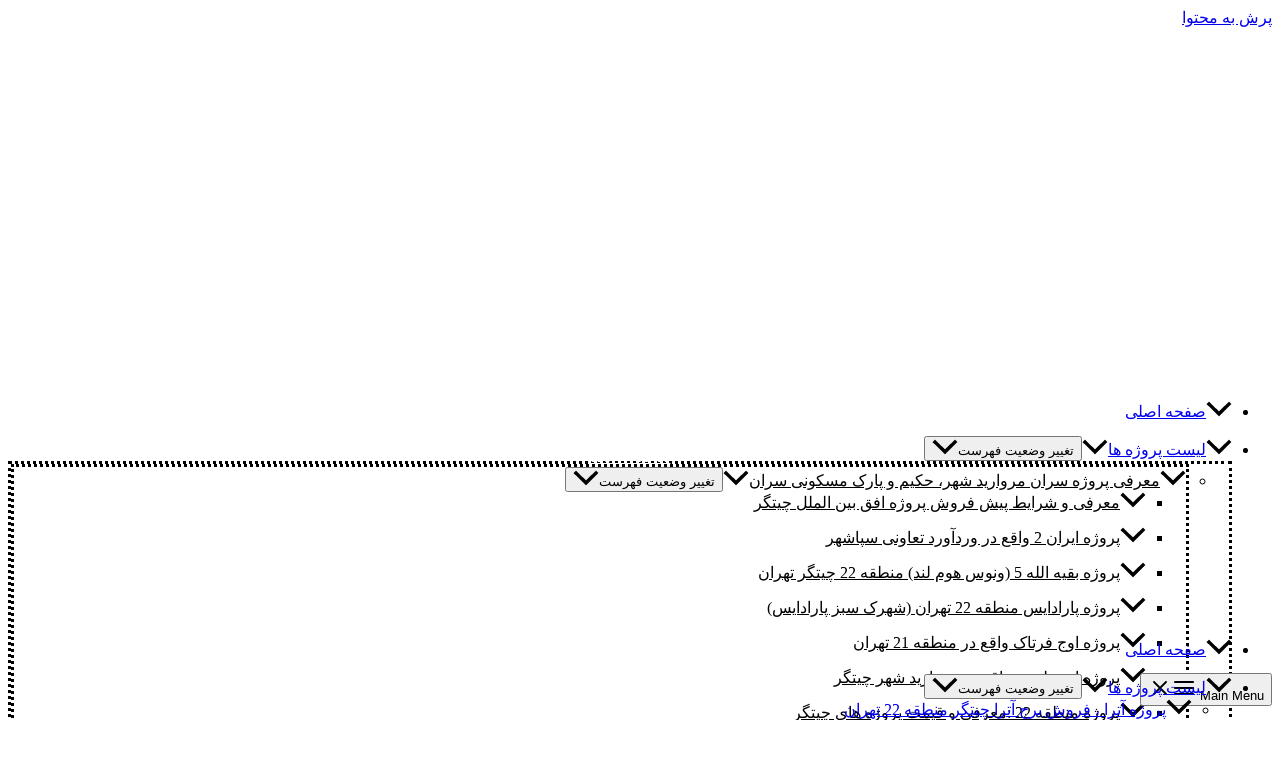

--- FILE ---
content_type: text/html; charset=UTF-8
request_url: https://www.tehranborj.net/%D8%AE%D8%B1%DB%8C%D8%AF-%D8%AE%D8%A7%D9%86%D9%87-%D8%AF%D8%B1-%D8%AA%D9%87%D8%B1%D8%A7%D9%86/%D8%A7%D8%AE%D8%A8%D8%A7%D8%B1/
body_size: 55885
content:
<!DOCTYPE html>
<html dir="rtl" lang="fa-IR" prefix="og: https://ogp.me/ns#">
<head><meta charset="UTF-8"><script>if(navigator.userAgent.match(/MSIE|Internet Explorer/i)||navigator.userAgent.match(/Trident\/7\..*?rv:11/i)){var href=document.location.href;if(!href.match(/[?&]nowprocket/)){if(href.indexOf("?")==-1){if(href.indexOf("#")==-1){document.location.href=href+"?nowprocket=1"}else{document.location.href=href.replace("#","?nowprocket=1#")}}else{if(href.indexOf("#")==-1){document.location.href=href+"&nowprocket=1"}else{document.location.href=href.replace("#","&nowprocket=1#")}}}}</script><script>(()=>{class RocketLazyLoadScripts{constructor(){this.v="1.2.6",this.triggerEvents=["keydown","mousedown","mousemove","touchmove","touchstart","touchend","wheel"],this.userEventHandler=this.t.bind(this),this.touchStartHandler=this.i.bind(this),this.touchMoveHandler=this.o.bind(this),this.touchEndHandler=this.h.bind(this),this.clickHandler=this.u.bind(this),this.interceptedClicks=[],this.interceptedClickListeners=[],this.l(this),window.addEventListener("pageshow",(t=>{this.persisted=t.persisted,this.everythingLoaded&&this.m()})),this.CSPIssue=sessionStorage.getItem("rocketCSPIssue"),document.addEventListener("securitypolicyviolation",(t=>{this.CSPIssue||"script-src-elem"!==t.violatedDirective||"data"!==t.blockedURI||(this.CSPIssue=!0,sessionStorage.setItem("rocketCSPIssue",!0))})),document.addEventListener("DOMContentLoaded",(()=>{this.k()})),this.delayedScripts={normal:[],async:[],defer:[]},this.trash=[],this.allJQueries=[]}p(t){document.hidden?t.t():(this.triggerEvents.forEach((e=>window.addEventListener(e,t.userEventHandler,{passive:!0}))),window.addEventListener("touchstart",t.touchStartHandler,{passive:!0}),window.addEventListener("mousedown",t.touchStartHandler),document.addEventListener("visibilitychange",t.userEventHandler))}_(){this.triggerEvents.forEach((t=>window.removeEventListener(t,this.userEventHandler,{passive:!0}))),document.removeEventListener("visibilitychange",this.userEventHandler)}i(t){"HTML"!==t.target.tagName&&(window.addEventListener("touchend",this.touchEndHandler),window.addEventListener("mouseup",this.touchEndHandler),window.addEventListener("touchmove",this.touchMoveHandler,{passive:!0}),window.addEventListener("mousemove",this.touchMoveHandler),t.target.addEventListener("click",this.clickHandler),this.L(t.target,!0),this.S(t.target,"onclick","rocket-onclick"),this.C())}o(t){window.removeEventListener("touchend",this.touchEndHandler),window.removeEventListener("mouseup",this.touchEndHandler),window.removeEventListener("touchmove",this.touchMoveHandler,{passive:!0}),window.removeEventListener("mousemove",this.touchMoveHandler),t.target.removeEventListener("click",this.clickHandler),this.L(t.target,!1),this.S(t.target,"rocket-onclick","onclick"),this.M()}h(){window.removeEventListener("touchend",this.touchEndHandler),window.removeEventListener("mouseup",this.touchEndHandler),window.removeEventListener("touchmove",this.touchMoveHandler,{passive:!0}),window.removeEventListener("mousemove",this.touchMoveHandler)}u(t){t.target.removeEventListener("click",this.clickHandler),this.L(t.target,!1),this.S(t.target,"rocket-onclick","onclick"),this.interceptedClicks.push(t),t.preventDefault(),t.stopPropagation(),t.stopImmediatePropagation(),this.M()}O(){window.removeEventListener("touchstart",this.touchStartHandler,{passive:!0}),window.removeEventListener("mousedown",this.touchStartHandler),this.interceptedClicks.forEach((t=>{t.target.dispatchEvent(new MouseEvent("click",{view:t.view,bubbles:!0,cancelable:!0}))}))}l(t){EventTarget.prototype.addEventListenerWPRocketBase=EventTarget.prototype.addEventListener,EventTarget.prototype.addEventListener=function(e,i,o){"click"!==e||t.windowLoaded||i===t.clickHandler||t.interceptedClickListeners.push({target:this,func:i,options:o}),(this||window).addEventListenerWPRocketBase(e,i,o)}}L(t,e){this.interceptedClickListeners.forEach((i=>{i.target===t&&(e?t.removeEventListener("click",i.func,i.options):t.addEventListener("click",i.func,i.options))})),t.parentNode!==document.documentElement&&this.L(t.parentNode,e)}D(){return new Promise((t=>{this.P?this.M=t:t()}))}C(){this.P=!0}M(){this.P=!1}S(t,e,i){t.hasAttribute&&t.hasAttribute(e)&&(event.target.setAttribute(i,event.target.getAttribute(e)),event.target.removeAttribute(e))}t(){this._(this),"loading"===document.readyState?document.addEventListener("DOMContentLoaded",this.R.bind(this)):this.R()}k(){let t=[];document.querySelectorAll("script[type=rocketlazyloadscript][data-rocket-src]").forEach((e=>{let i=e.getAttribute("data-rocket-src");if(i&&!i.startsWith("data:")){0===i.indexOf("//")&&(i=location.protocol+i);try{const o=new URL(i).origin;o!==location.origin&&t.push({src:o,crossOrigin:e.crossOrigin||"module"===e.getAttribute("data-rocket-type")})}catch(t){}}})),t=[...new Map(t.map((t=>[JSON.stringify(t),t]))).values()],this.T(t,"preconnect")}async R(){this.lastBreath=Date.now(),this.j(this),this.F(this),this.I(),this.W(),this.q(),await this.A(this.delayedScripts.normal),await this.A(this.delayedScripts.defer),await this.A(this.delayedScripts.async);try{await this.U(),await this.H(this),await this.J()}catch(t){console.error(t)}window.dispatchEvent(new Event("rocket-allScriptsLoaded")),this.everythingLoaded=!0,this.D().then((()=>{this.O()})),this.N()}W(){document.querySelectorAll("script[type=rocketlazyloadscript]").forEach((t=>{t.hasAttribute("data-rocket-src")?t.hasAttribute("async")&&!1!==t.async?this.delayedScripts.async.push(t):t.hasAttribute("defer")&&!1!==t.defer||"module"===t.getAttribute("data-rocket-type")?this.delayedScripts.defer.push(t):this.delayedScripts.normal.push(t):this.delayedScripts.normal.push(t)}))}async B(t){if(await this.G(),!0!==t.noModule||!("noModule"in HTMLScriptElement.prototype))return new Promise((e=>{let i;function o(){(i||t).setAttribute("data-rocket-status","executed"),e()}try{if(navigator.userAgent.indexOf("Firefox/")>0||""===navigator.vendor||this.CSPIssue)i=document.createElement("script"),[...t.attributes].forEach((t=>{let e=t.nodeName;"type"!==e&&("data-rocket-type"===e&&(e="type"),"data-rocket-src"===e&&(e="src"),i.setAttribute(e,t.nodeValue))})),t.text&&(i.text=t.text),i.hasAttribute("src")?(i.addEventListener("load",o),i.addEventListener("error",(function(){i.setAttribute("data-rocket-status","failed-network"),e()})),setTimeout((()=>{i.isConnected||e()}),1)):(i.text=t.text,o()),t.parentNode.replaceChild(i,t);else{const i=t.getAttribute("data-rocket-type"),s=t.getAttribute("data-rocket-src");i?(t.type=i,t.removeAttribute("data-rocket-type")):t.removeAttribute("type"),t.addEventListener("load",o),t.addEventListener("error",(i=>{this.CSPIssue&&i.target.src.startsWith("data:")?(console.log("WPRocket: data-uri blocked by CSP -> fallback"),t.removeAttribute("src"),this.B(t).then(e)):(t.setAttribute("data-rocket-status","failed-network"),e())})),s?(t.removeAttribute("data-rocket-src"),t.src=s):t.src="data:text/javascript;base64,"+window.btoa(unescape(encodeURIComponent(t.text)))}}catch(i){t.setAttribute("data-rocket-status","failed-transform"),e()}}));t.setAttribute("data-rocket-status","skipped")}async A(t){const e=t.shift();return e&&e.isConnected?(await this.B(e),this.A(t)):Promise.resolve()}q(){this.T([...this.delayedScripts.normal,...this.delayedScripts.defer,...this.delayedScripts.async],"preload")}T(t,e){var i=document.createDocumentFragment();t.forEach((t=>{const o=t.getAttribute&&t.getAttribute("data-rocket-src")||t.src;if(o&&!o.startsWith("data:")){const s=document.createElement("link");s.href=o,s.rel=e,"preconnect"!==e&&(s.as="script"),t.getAttribute&&"module"===t.getAttribute("data-rocket-type")&&(s.crossOrigin=!0),t.crossOrigin&&(s.crossOrigin=t.crossOrigin),t.integrity&&(s.integrity=t.integrity),i.appendChild(s),this.trash.push(s)}})),document.head.appendChild(i)}j(t){let e={};function i(i,o){return e[o].eventsToRewrite.indexOf(i)>=0&&!t.everythingLoaded?"rocket-"+i:i}function o(t,o){!function(t){e[t]||(e[t]={originalFunctions:{add:t.addEventListener,remove:t.removeEventListener},eventsToRewrite:[]},t.addEventListener=function(){arguments[0]=i(arguments[0],t),e[t].originalFunctions.add.apply(t,arguments)},t.removeEventListener=function(){arguments[0]=i(arguments[0],t),e[t].originalFunctions.remove.apply(t,arguments)})}(t),e[t].eventsToRewrite.push(o)}function s(e,i){let o=e[i];e[i]=null,Object.defineProperty(e,i,{get:()=>o||function(){},set(s){t.everythingLoaded?o=s:e["rocket"+i]=o=s}})}o(document,"DOMContentLoaded"),o(window,"DOMContentLoaded"),o(window,"load"),o(window,"pageshow"),o(document,"readystatechange"),s(document,"onreadystatechange"),s(window,"onload"),s(window,"onpageshow");try{Object.defineProperty(document,"readyState",{get:()=>t.rocketReadyState,set(e){t.rocketReadyState=e},configurable:!0}),document.readyState="loading"}catch(t){console.log("WPRocket DJE readyState conflict, bypassing")}}F(t){let e;function i(e){return t.everythingLoaded?e:e.split(" ").map((t=>"load"===t||0===t.indexOf("load.")?"rocket-jquery-load":t)).join(" ")}function o(o){function s(t){const e=o.fn[t];o.fn[t]=o.fn.init.prototype[t]=function(){return this[0]===window&&("string"==typeof arguments[0]||arguments[0]instanceof String?arguments[0]=i(arguments[0]):"object"==typeof arguments[0]&&Object.keys(arguments[0]).forEach((t=>{const e=arguments[0][t];delete arguments[0][t],arguments[0][i(t)]=e}))),e.apply(this,arguments),this}}o&&o.fn&&!t.allJQueries.includes(o)&&(o.fn.ready=o.fn.init.prototype.ready=function(e){return t.domReadyFired?e.bind(document)(o):document.addEventListener("rocket-DOMContentLoaded",(()=>e.bind(document)(o))),o([])},s("on"),s("one"),t.allJQueries.push(o)),e=o}o(window.jQuery),Object.defineProperty(window,"jQuery",{get:()=>e,set(t){o(t)}})}async H(t){const e=document.querySelector("script[data-webpack]");e&&(await async function(){return new Promise((t=>{e.addEventListener("load",t),e.addEventListener("error",t)}))}(),await t.K(),await t.H(t))}async U(){this.domReadyFired=!0;try{document.readyState="interactive"}catch(t){}await this.G(),document.dispatchEvent(new Event("rocket-readystatechange")),await this.G(),document.rocketonreadystatechange&&document.rocketonreadystatechange(),await this.G(),document.dispatchEvent(new Event("rocket-DOMContentLoaded")),await this.G(),window.dispatchEvent(new Event("rocket-DOMContentLoaded"))}async J(){try{document.readyState="complete"}catch(t){}await this.G(),document.dispatchEvent(new Event("rocket-readystatechange")),await this.G(),document.rocketonreadystatechange&&document.rocketonreadystatechange(),await this.G(),window.dispatchEvent(new Event("rocket-load")),await this.G(),window.rocketonload&&window.rocketonload(),await this.G(),this.allJQueries.forEach((t=>t(window).trigger("rocket-jquery-load"))),await this.G();const t=new Event("rocket-pageshow");t.persisted=this.persisted,window.dispatchEvent(t),await this.G(),window.rocketonpageshow&&window.rocketonpageshow({persisted:this.persisted}),this.windowLoaded=!0}m(){document.onreadystatechange&&document.onreadystatechange(),window.onload&&window.onload(),window.onpageshow&&window.onpageshow({persisted:this.persisted})}I(){const t=new Map;document.write=document.writeln=function(e){const i=document.currentScript;i||console.error("WPRocket unable to document.write this: "+e);const o=document.createRange(),s=i.parentElement;let n=t.get(i);void 0===n&&(n=i.nextSibling,t.set(i,n));const c=document.createDocumentFragment();o.setStart(c,0),c.appendChild(o.createContextualFragment(e)),s.insertBefore(c,n)}}async G(){Date.now()-this.lastBreath>45&&(await this.K(),this.lastBreath=Date.now())}async K(){return document.hidden?new Promise((t=>setTimeout(t))):new Promise((t=>requestAnimationFrame(t)))}N(){this.trash.forEach((t=>t.remove()))}static run(){const t=new RocketLazyLoadScripts;t.p(t)}}RocketLazyLoadScripts.run()})();</script>

<meta name="viewport" content="width=device-width, initial-scale=1">
	 <link rel="profile" href="https://gmpg.org/xfn/11"> 
	 	<style>img:is([sizes="auto" i], [sizes^="auto," i]) { contain-intrinsic-size: 3000px 1500px }</style>
	
<!-- بهینه‌سازی موتور جستجو توسط Rank Math - https://rankmath.com/ -->
<title>گزینه های خرید خانه در تهران (بروزرسانی 1403)</title>
<meta name="description" content="گزینه های خرید خانه در تهران با بودجه های متفاوت کمتر از 5 میلیارد، خرید خانه به صورت اقساطی، خرید خانه با وام و معرفی گزینه های سرمایه گذاری در تهران"/>
<meta name="robots" content="follow, index, max-snippet:-1, max-video-preview:-1, max-image-preview:large"/>
<link rel="canonical" href="https://www.tehranborj.net/%d8%ae%d8%b1%db%8c%d8%af-%d8%ae%d8%a7%d9%86%d9%87-%d8%af%d8%b1-%d8%aa%d9%87%d8%b1%d8%a7%d9%86/%d8%a7%d8%ae%d8%a8%d8%a7%d8%b1/" />
<meta property="og:locale" content="fa_IR" />
<meta property="og:type" content="article" />
<meta property="og:title" content="گزینه های خرید خانه در تهران (بروزرسانی 1403)" />
<meta property="og:description" content="گزینه های خرید خانه در تهران با بودجه های متفاوت کمتر از 5 میلیارد، خرید خانه به صورت اقساطی، خرید خانه با وام و معرفی گزینه های سرمایه گذاری در تهران" />
<meta property="og:url" content="https://www.tehranborj.net/%d8%ae%d8%b1%db%8c%d8%af-%d8%ae%d8%a7%d9%86%d9%87-%d8%af%d8%b1-%d8%aa%d9%87%d8%b1%d8%a7%d9%86/%d8%a7%d8%ae%d8%a8%d8%a7%d8%b1/" />
<meta property="og:site_name" content="مرجع معرفی و فروش آپارتمان منطقه 22" />
<meta property="article:tag" content="خرید خانه" />
<meta property="article:tag" content="خرید خانه در تهران" />
<meta property="article:section" content="اخبار" />
<meta property="og:updated_time" content="2024-11-18T07:47:39+00:00" />
<meta property="og:image" content="https://www.tehranborj.net/wp-content/uploads/2024/04/گزینه-های-خرید-خانه-در-تهران.jpg" />
<meta property="og:image:secure_url" content="https://www.tehranborj.net/wp-content/uploads/2024/04/گزینه-های-خرید-خانه-در-تهران.jpg" />
<meta property="og:image:width" content="750" />
<meta property="og:image:height" content="375" />
<meta property="og:image:alt" content="گزینه های خرید خانه در تهران" />
<meta property="og:image:type" content="image/jpeg" />
<meta property="article:published_time" content="2024-04-30T11:26:42+00:00" />
<meta property="article:modified_time" content="2024-11-18T07:47:39+00:00" />
<meta name="twitter:card" content="summary_large_image" />
<meta name="twitter:title" content="گزینه های خرید خانه در تهران (بروزرسانی 1403)" />
<meta name="twitter:description" content="گزینه های خرید خانه در تهران با بودجه های متفاوت کمتر از 5 میلیارد، خرید خانه به صورت اقساطی، خرید خانه با وام و معرفی گزینه های سرمایه گذاری در تهران" />
<meta name="twitter:image" content="https://www.tehranborj.net/wp-content/uploads/2024/04/گزینه-های-خرید-خانه-در-تهران.jpg" />
<meta name="twitter:label1" content="نویسنده" />
<meta name="twitter:data1" content="masterweb" />
<meta name="twitter:label2" content="زمان خواندن" />
<meta name="twitter:data2" content="7 دقیقه" />
<script type="application/ld+json" class="rank-math-schema">{"@context":"https://schema.org","@graph":[{"@type":"Organization","@id":"https://www.tehranborj.net/#organization","name":"\u062a\u0647\u0631\u0627\u0646 \u0628\u0631\u062c","sameAs":["https://www.instagram.com/tehranborj_ir/"],"logo":{"@type":"ImageObject","@id":"https://www.tehranborj.net/#logo","url":"https://www.tehranborj.net/wp-content/uploads/2023/12/logo-tehran-borj-150x150.jpg","contentUrl":"https://www.tehranborj.net/wp-content/uploads/2023/12/logo-tehran-borj-150x150.jpg","caption":"\u0645\u0631\u062c\u0639 \u0645\u0639\u0631\u0641\u06cc \u0648 \u0641\u0631\u0648\u0634 \u0622\u067e\u0627\u0631\u062a\u0645\u0627\u0646 \u0645\u0646\u0637\u0642\u0647 22","inLanguage":"fa-IR"}},{"@type":"WebSite","@id":"https://www.tehranborj.net/#website","url":"https://www.tehranborj.net","name":"\u0645\u0631\u062c\u0639 \u0645\u0639\u0631\u0641\u06cc \u0648 \u0641\u0631\u0648\u0634 \u0622\u067e\u0627\u0631\u062a\u0645\u0627\u0646 \u0645\u0646\u0637\u0642\u0647 22","publisher":{"@id":"https://www.tehranborj.net/#organization"},"inLanguage":"fa-IR"},{"@type":"ImageObject","@id":"https://www.tehranborj.net/wp-content/uploads/2024/04/\u06af\u0632\u06cc\u0646\u0647-\u0647\u0627\u06cc-\u062e\u0631\u06cc\u062f-\u062e\u0627\u0646\u0647-\u062f\u0631-\u062a\u0647\u0631\u0627\u0646.jpg","url":"https://www.tehranborj.net/wp-content/uploads/2024/04/\u06af\u0632\u06cc\u0646\u0647-\u0647\u0627\u06cc-\u062e\u0631\u06cc\u062f-\u062e\u0627\u0646\u0647-\u062f\u0631-\u062a\u0647\u0631\u0627\u0646.jpg","width":"750","height":"375","caption":"\u06af\u0632\u06cc\u0646\u0647 \u0647\u0627\u06cc \u062e\u0631\u06cc\u062f \u062e\u0627\u0646\u0647 \u062f\u0631 \u062a\u0647\u0631\u0627\u0646","inLanguage":"fa-IR"},{"@type":"BreadcrumbList","@id":"https://www.tehranborj.net/%d8%ae%d8%b1%db%8c%d8%af-%d8%ae%d8%a7%d9%86%d9%87-%d8%af%d8%b1-%d8%aa%d9%87%d8%b1%d8%a7%d9%86/%d8%a7%d8%ae%d8%a8%d8%a7%d8%b1/#breadcrumb","itemListElement":[{"@type":"ListItem","position":"1","item":{"@id":"https://www.tehranborj.net","name":"\u062e\u0627\u0646\u0647"}},{"@type":"ListItem","position":"2","item":{"@id":"https://www.tehranborj.net/category/%d8%a7%d8%ae%d8%a8%d8%a7%d8%b1/","name":"\u0627\u062e\u0628\u0627\u0631"}},{"@type":"ListItem","position":"3","item":{"@id":"https://www.tehranborj.net/%d8%ae%d8%b1%db%8c%d8%af-%d8%ae%d8%a7%d9%86%d9%87-%d8%af%d8%b1-%d8%aa%d9%87%d8%b1%d8%a7%d9%86/%d8%a7%d8%ae%d8%a8%d8%a7%d8%b1/","name":"\u06af\u0632\u06cc\u0646\u0647 \u0647\u0627\u06cc \u062e\u0631\u06cc\u062f \u062e\u0627\u0646\u0647 \u062f\u0631 \u062a\u0647\u0631\u0627\u0646 (\u0628\u0631\u0648\u0632\u0631\u0633\u0627\u0646\u06cc 1403)"}}]},{"@type":"WebPage","@id":"https://www.tehranborj.net/%d8%ae%d8%b1%db%8c%d8%af-%d8%ae%d8%a7%d9%86%d9%87-%d8%af%d8%b1-%d8%aa%d9%87%d8%b1%d8%a7%d9%86/%d8%a7%d8%ae%d8%a8%d8%a7%d8%b1/#webpage","url":"https://www.tehranborj.net/%d8%ae%d8%b1%db%8c%d8%af-%d8%ae%d8%a7%d9%86%d9%87-%d8%af%d8%b1-%d8%aa%d9%87%d8%b1%d8%a7%d9%86/%d8%a7%d8%ae%d8%a8%d8%a7%d8%b1/","name":"\u06af\u0632\u06cc\u0646\u0647 \u0647\u0627\u06cc \u062e\u0631\u06cc\u062f \u062e\u0627\u0646\u0647 \u062f\u0631 \u062a\u0647\u0631\u0627\u0646 (\u0628\u0631\u0648\u0632\u0631\u0633\u0627\u0646\u06cc 1403)","datePublished":"2024-04-30T11:26:42+00:00","dateModified":"2024-11-18T07:47:39+00:00","isPartOf":{"@id":"https://www.tehranborj.net/#website"},"primaryImageOfPage":{"@id":"https://www.tehranborj.net/wp-content/uploads/2024/04/\u06af\u0632\u06cc\u0646\u0647-\u0647\u0627\u06cc-\u062e\u0631\u06cc\u062f-\u062e\u0627\u0646\u0647-\u062f\u0631-\u062a\u0647\u0631\u0627\u0646.jpg"},"inLanguage":"fa-IR","breadcrumb":{"@id":"https://www.tehranborj.net/%d8%ae%d8%b1%db%8c%d8%af-%d8%ae%d8%a7%d9%86%d9%87-%d8%af%d8%b1-%d8%aa%d9%87%d8%b1%d8%a7%d9%86/%d8%a7%d8%ae%d8%a8%d8%a7%d8%b1/#breadcrumb"}},{"@type":"Person","@id":"https://www.tehranborj.net/author/masterweb/","name":"masterweb","url":"https://www.tehranborj.net/author/masterweb/","image":{"@type":"ImageObject","@id":"https://secure.gravatar.com/avatar/6f40347fd44d5eab56113b3f0bcd28a267760c00337d9a200e3a1749ed0d18e9?s=96&amp;d=mm&amp;r=g","url":"https://secure.gravatar.com/avatar/6f40347fd44d5eab56113b3f0bcd28a267760c00337d9a200e3a1749ed0d18e9?s=96&amp;d=mm&amp;r=g","caption":"masterweb","inLanguage":"fa-IR"},"worksFor":{"@id":"https://www.tehranborj.net/#organization"}},{"@type":"BlogPosting","headline":"\u06af\u0632\u06cc\u0646\u0647 \u0647\u0627\u06cc \u062e\u0631\u06cc\u062f \u062e\u0627\u0646\u0647 \u062f\u0631 \u062a\u0647\u0631\u0627\u0646 (\u0628\u0631\u0648\u0632\u0631\u0633\u0627\u0646\u06cc 1403)","keywords":"\u06af\u0632\u06cc\u0646\u0647 \u0647\u0627\u06cc \u062e\u0631\u06cc\u062f \u062e\u0627\u0646\u0647 \u062f\u0631 \u062a\u0647\u0631\u0627\u0646","datePublished":"2024-04-30T11:26:42+00:00","dateModified":"2024-11-18T07:47:39+00:00","articleSection":"\u0627\u062e\u0628\u0627\u0631","author":{"@id":"https://www.tehranborj.net/author/masterweb/","name":"masterweb"},"publisher":{"@id":"https://www.tehranborj.net/#organization"},"description":"\u06af\u0632\u06cc\u0646\u0647 \u0647\u0627\u06cc \u062e\u0631\u06cc\u062f \u062e\u0627\u0646\u0647 \u062f\u0631 \u062a\u0647\u0631\u0627\u0646 \u0628\u0627 \u0628\u0648\u062f\u062c\u0647 \u0647\u0627\u06cc \u0645\u062a\u0641\u0627\u0648\u062a \u06a9\u0645\u062a\u0631 \u0627\u0632 5 \u0645\u06cc\u0644\u06cc\u0627\u0631\u062f\u060c \u062e\u0631\u06cc\u062f \u062e\u0627\u0646\u0647 \u0628\u0647 \u0635\u0648\u0631\u062a \u0627\u0642\u0633\u0627\u0637\u06cc\u060c \u062e\u0631\u06cc\u062f \u062e\u0627\u0646\u0647 \u0628\u0627 \u0648\u0627\u0645 \u0648 \u0645\u0639\u0631\u0641\u06cc \u06af\u0632\u06cc\u0646\u0647 \u0647\u0627\u06cc \u0633\u0631\u0645\u0627\u06cc\u0647 \u06af\u0630\u0627\u0631\u06cc \u062f\u0631 \u062a\u0647\u0631\u0627\u0646","name":"\u06af\u0632\u06cc\u0646\u0647 \u0647\u0627\u06cc \u062e\u0631\u06cc\u062f \u062e\u0627\u0646\u0647 \u062f\u0631 \u062a\u0647\u0631\u0627\u0646 (\u0628\u0631\u0648\u0632\u0631\u0633\u0627\u0646\u06cc 1403)","@id":"https://www.tehranborj.net/%d8%ae%d8%b1%db%8c%d8%af-%d8%ae%d8%a7%d9%86%d9%87-%d8%af%d8%b1-%d8%aa%d9%87%d8%b1%d8%a7%d9%86/%d8%a7%d8%ae%d8%a8%d8%a7%d8%b1/#richSnippet","isPartOf":{"@id":"https://www.tehranborj.net/%d8%ae%d8%b1%db%8c%d8%af-%d8%ae%d8%a7%d9%86%d9%87-%d8%af%d8%b1-%d8%aa%d9%87%d8%b1%d8%a7%d9%86/%d8%a7%d8%ae%d8%a8%d8%a7%d8%b1/#webpage"},"image":{"@id":"https://www.tehranborj.net/wp-content/uploads/2024/04/\u06af\u0632\u06cc\u0646\u0647-\u0647\u0627\u06cc-\u062e\u0631\u06cc\u062f-\u062e\u0627\u0646\u0647-\u062f\u0631-\u062a\u0647\u0631\u0627\u0646.jpg"},"inLanguage":"fa-IR","mainEntityOfPage":{"@id":"https://www.tehranborj.net/%d8%ae%d8%b1%db%8c%d8%af-%d8%ae%d8%a7%d9%86%d9%87-%d8%af%d8%b1-%d8%aa%d9%87%d8%b1%d8%a7%d9%86/%d8%a7%d8%ae%d8%a8%d8%a7%d8%b1/#webpage"}}]}</script>
<!-- /افزونه سئو ورپرس Rank Math -->

<link rel="alternate" type="application/rss+xml" title="مرجع معرفی و فروش آپارتمان منطقه 22 &raquo; خوراک" href="https://www.tehranborj.net/feed/" />
<link rel="alternate" type="application/rss+xml" title="مرجع معرفی و فروش آپارتمان منطقه 22 &raquo; خوراک دیدگاه‌ها" href="https://www.tehranborj.net/comments/feed/" />
<link rel="alternate" type="application/rss+xml" title="مرجع معرفی و فروش آپارتمان منطقه 22 &raquo; گزینه های خرید خانه در تهران (بروزرسانی 1403) خوراک دیدگاه‌ها" href="https://www.tehranborj.net/%d8%ae%d8%b1%db%8c%d8%af-%d8%ae%d8%a7%d9%86%d9%87-%d8%af%d8%b1-%d8%aa%d9%87%d8%b1%d8%a7%d9%86/%d8%a7%d8%ae%d8%a8%d8%a7%d8%b1/feed/" />
		<!-- This site uses the Google Analytics by MonsterInsights plugin v8.14.1 - Using Analytics tracking - https://www.monsterinsights.com/ -->
							<script type="rocketlazyloadscript" data-rocket-src="//www.googletagmanager.com/gtag/js?id=G-7X6BM71XQY"  data-cfasync="false" data-wpfc-render="false" async></script>
			<script type="rocketlazyloadscript" data-cfasync="false" data-wpfc-render="false">
				var mi_version = '8.14.1';
				var mi_track_user = true;
				var mi_no_track_reason = '';
				
								var disableStrs = [
										'ga-disable-G-7X6BM71XQY',
														];

				/* Function to detect opted out users */
				function __gtagTrackerIsOptedOut() {
					for (var index = 0; index < disableStrs.length; index++) {
						if (document.cookie.indexOf(disableStrs[index] + '=true') > -1) {
							return true;
						}
					}

					return false;
				}

				/* Disable tracking if the opt-out cookie exists. */
				if (__gtagTrackerIsOptedOut()) {
					for (var index = 0; index < disableStrs.length; index++) {
						window[disableStrs[index]] = true;
					}
				}

				/* Opt-out function */
				function __gtagTrackerOptout() {
					for (var index = 0; index < disableStrs.length; index++) {
						document.cookie = disableStrs[index] + '=true; expires=Thu, 31 Dec 2099 23:59:59 UTC; path=/';
						window[disableStrs[index]] = true;
					}
				}

				if ('undefined' === typeof gaOptout) {
					function gaOptout() {
						__gtagTrackerOptout();
					}
				}
								window.dataLayer = window.dataLayer || [];

				window.MonsterInsightsDualTracker = {
					helpers: {},
					trackers: {},
				};
				if (mi_track_user) {
					function __gtagDataLayer() {
						dataLayer.push(arguments);
					}

					function __gtagTracker(type, name, parameters) {
						if (!parameters) {
							parameters = {};
						}

						if (parameters.send_to) {
							__gtagDataLayer.apply(null, arguments);
							return;
						}

						if (type === 'event') {
														parameters.send_to = monsterinsights_frontend.v4_id;
							var hookName = name;
							if (typeof parameters['event_category'] !== 'undefined') {
								hookName = parameters['event_category'] + ':' + name;
							}

							if (typeof MonsterInsightsDualTracker.trackers[hookName] !== 'undefined') {
								MonsterInsightsDualTracker.trackers[hookName](parameters);
							} else {
								__gtagDataLayer('event', name, parameters);
							}
							
													} else {
							__gtagDataLayer.apply(null, arguments);
						}
					}

					__gtagTracker('js', new Date());
					__gtagTracker('set', {
						'developer_id.dZGIzZG': true,
											});
										__gtagTracker('config', 'G-7X6BM71XQY', {"forceSSL":"true","link_attribution":"true"} );
										__gtagTracker( 'config', 'AW-16746308265' );					window.gtag = __gtagTracker;										(function () {
						/* https://developers.google.com/analytics/devguides/collection/analyticsjs/ */
						/* ga and __gaTracker compatibility shim. */
						var noopfn = function () {
							return null;
						};
						var newtracker = function () {
							return new Tracker();
						};
						var Tracker = function () {
							return null;
						};
						var p = Tracker.prototype;
						p.get = noopfn;
						p.set = noopfn;
						p.send = function () {
							var args = Array.prototype.slice.call(arguments);
							args.unshift('send');
							__gaTracker.apply(null, args);
						};
						var __gaTracker = function () {
							var len = arguments.length;
							if (len === 0) {
								return;
							}
							var f = arguments[len - 1];
							if (typeof f !== 'object' || f === null || typeof f.hitCallback !== 'function') {
								if ('send' === arguments[0]) {
									var hitConverted, hitObject = false, action;
									if ('event' === arguments[1]) {
										if ('undefined' !== typeof arguments[3]) {
											hitObject = {
												'eventAction': arguments[3],
												'eventCategory': arguments[2],
												'eventLabel': arguments[4],
												'value': arguments[5] ? arguments[5] : 1,
											}
										}
									}
									if ('pageview' === arguments[1]) {
										if ('undefined' !== typeof arguments[2]) {
											hitObject = {
												'eventAction': 'page_view',
												'page_path': arguments[2],
											}
										}
									}
									if (typeof arguments[2] === 'object') {
										hitObject = arguments[2];
									}
									if (typeof arguments[5] === 'object') {
										Object.assign(hitObject, arguments[5]);
									}
									if ('undefined' !== typeof arguments[1].hitType) {
										hitObject = arguments[1];
										if ('pageview' === hitObject.hitType) {
											hitObject.eventAction = 'page_view';
										}
									}
									if (hitObject) {
										action = 'timing' === arguments[1].hitType ? 'timing_complete' : hitObject.eventAction;
										hitConverted = mapArgs(hitObject);
										__gtagTracker('event', action, hitConverted);
									}
								}
								return;
							}

							function mapArgs(args) {
								var arg, hit = {};
								var gaMap = {
									'eventCategory': 'event_category',
									'eventAction': 'event_action',
									'eventLabel': 'event_label',
									'eventValue': 'event_value',
									'nonInteraction': 'non_interaction',
									'timingCategory': 'event_category',
									'timingVar': 'name',
									'timingValue': 'value',
									'timingLabel': 'event_label',
									'page': 'page_path',
									'location': 'page_location',
									'title': 'page_title',
								};
								for (arg in args) {
																		if (!(!args.hasOwnProperty(arg) || !gaMap.hasOwnProperty(arg))) {
										hit[gaMap[arg]] = args[arg];
									} else {
										hit[arg] = args[arg];
									}
								}
								return hit;
							}

							try {
								f.hitCallback();
							} catch (ex) {
							}
						};
						__gaTracker.create = newtracker;
						__gaTracker.getByName = newtracker;
						__gaTracker.getAll = function () {
							return [];
						};
						__gaTracker.remove = noopfn;
						__gaTracker.loaded = true;
						window['__gaTracker'] = __gaTracker;
					})();
									} else {
										console.log("");
					(function () {
						function __gtagTracker() {
							return null;
						}

						window['__gtagTracker'] = __gtagTracker;
						window['gtag'] = __gtagTracker;
					})();
									}
			</script>
				<!-- / Google Analytics by MonsterInsights -->
		<script type="rocketlazyloadscript">
window._wpemojiSettings = {"baseUrl":"https:\/\/s.w.org\/images\/core\/emoji\/16.0.1\/72x72\/","ext":".png","svgUrl":"https:\/\/s.w.org\/images\/core\/emoji\/16.0.1\/svg\/","svgExt":".svg","source":{"concatemoji":"https:\/\/www.tehranborj.net\/wp-includes\/js\/wp-emoji-release.min.js?ver=6.8.3"}};
/*! This file is auto-generated */
!function(s,n){var o,i,e;function c(e){try{var t={supportTests:e,timestamp:(new Date).valueOf()};sessionStorage.setItem(o,JSON.stringify(t))}catch(e){}}function p(e,t,n){e.clearRect(0,0,e.canvas.width,e.canvas.height),e.fillText(t,0,0);var t=new Uint32Array(e.getImageData(0,0,e.canvas.width,e.canvas.height).data),a=(e.clearRect(0,0,e.canvas.width,e.canvas.height),e.fillText(n,0,0),new Uint32Array(e.getImageData(0,0,e.canvas.width,e.canvas.height).data));return t.every(function(e,t){return e===a[t]})}function u(e,t){e.clearRect(0,0,e.canvas.width,e.canvas.height),e.fillText(t,0,0);for(var n=e.getImageData(16,16,1,1),a=0;a<n.data.length;a++)if(0!==n.data[a])return!1;return!0}function f(e,t,n,a){switch(t){case"flag":return n(e,"\ud83c\udff3\ufe0f\u200d\u26a7\ufe0f","\ud83c\udff3\ufe0f\u200b\u26a7\ufe0f")?!1:!n(e,"\ud83c\udde8\ud83c\uddf6","\ud83c\udde8\u200b\ud83c\uddf6")&&!n(e,"\ud83c\udff4\udb40\udc67\udb40\udc62\udb40\udc65\udb40\udc6e\udb40\udc67\udb40\udc7f","\ud83c\udff4\u200b\udb40\udc67\u200b\udb40\udc62\u200b\udb40\udc65\u200b\udb40\udc6e\u200b\udb40\udc67\u200b\udb40\udc7f");case"emoji":return!a(e,"\ud83e\udedf")}return!1}function g(e,t,n,a){var r="undefined"!=typeof WorkerGlobalScope&&self instanceof WorkerGlobalScope?new OffscreenCanvas(300,150):s.createElement("canvas"),o=r.getContext("2d",{willReadFrequently:!0}),i=(o.textBaseline="top",o.font="600 32px Arial",{});return e.forEach(function(e){i[e]=t(o,e,n,a)}),i}function t(e){var t=s.createElement("script");t.src=e,t.defer=!0,s.head.appendChild(t)}"undefined"!=typeof Promise&&(o="wpEmojiSettingsSupports",i=["flag","emoji"],n.supports={everything:!0,everythingExceptFlag:!0},e=new Promise(function(e){s.addEventListener("DOMContentLoaded",e,{once:!0})}),new Promise(function(t){var n=function(){try{var e=JSON.parse(sessionStorage.getItem(o));if("object"==typeof e&&"number"==typeof e.timestamp&&(new Date).valueOf()<e.timestamp+604800&&"object"==typeof e.supportTests)return e.supportTests}catch(e){}return null}();if(!n){if("undefined"!=typeof Worker&&"undefined"!=typeof OffscreenCanvas&&"undefined"!=typeof URL&&URL.createObjectURL&&"undefined"!=typeof Blob)try{var e="postMessage("+g.toString()+"("+[JSON.stringify(i),f.toString(),p.toString(),u.toString()].join(",")+"));",a=new Blob([e],{type:"text/javascript"}),r=new Worker(URL.createObjectURL(a),{name:"wpTestEmojiSupports"});return void(r.onmessage=function(e){c(n=e.data),r.terminate(),t(n)})}catch(e){}c(n=g(i,f,p,u))}t(n)}).then(function(e){for(var t in e)n.supports[t]=e[t],n.supports.everything=n.supports.everything&&n.supports[t],"flag"!==t&&(n.supports.everythingExceptFlag=n.supports.everythingExceptFlag&&n.supports[t]);n.supports.everythingExceptFlag=n.supports.everythingExceptFlag&&!n.supports.flag,n.DOMReady=!1,n.readyCallback=function(){n.DOMReady=!0}}).then(function(){return e}).then(function(){var e;n.supports.everything||(n.readyCallback(),(e=n.source||{}).concatemoji?t(e.concatemoji):e.wpemoji&&e.twemoji&&(t(e.twemoji),t(e.wpemoji)))}))}((window,document),window._wpemojiSettings);
</script>
<link data-minify="1" rel='stylesheet' id='astra-theme-css-rtl-css' href='https://www.tehranborj.net/wp-content/cache/min/1/wp-content/themes/astra/assets/css/minified/main.min-rtl.css?ver=1760110548' media='all' />
<link data-minify="1" rel='stylesheet' id='astra-theme-dynamic-css' href='https://www.tehranborj.net/wp-content/cache/background-css/www.tehranborj.net/wp-content/cache/min/1/wp-content/uploads/astra/astra-theme-dynamic-css-post-18579.css?ver=1760111270&wpr_t=1762263373' media='all' />
<link data-minify="1" rel='stylesheet' id='bdt-uikit-css' href='https://www.tehranborj.net/wp-content/cache/background-css/www.tehranborj.net/wp-content/cache/min/1/wp-content/plugins/bdthemes-element-pack/assets/css/bdt-uikit.rtl.css?ver=1760110548&wpr_t=1762263373' media='all' />
<link data-minify="1" rel='stylesheet' id='ep-helper-css' href='https://www.tehranborj.net/wp-content/cache/background-css/www.tehranborj.net/wp-content/cache/min/1/wp-content/plugins/bdthemes-element-pack/assets/css/ep-helper.rtl.css?ver=1760110548&wpr_t=1762263373' media='all' />
<link rel='stylesheet' id='astra-advanced-headers-css-css' href='https://www.tehranborj.net/wp-content/plugins/astra-addon/addons/advanced-headers/assets/css/minified/style.min.css?ver=4.9.2' media='all' />
<link rel='stylesheet' id='astra-advanced-headers-layout-css-css' href='https://www.tehranborj.net/wp-content/plugins/astra-addon/addons/advanced-headers/assets/css/minified/advanced-headers-layout-2.min.css?ver=4.9.2' media='all' />
<style id='wp-emoji-styles-inline-css'>

	img.wp-smiley, img.emoji {
		display: inline !important;
		border: none !important;
		box-shadow: none !important;
		height: 1em !important;
		width: 1em !important;
		margin: 0 0.07em !important;
		vertical-align: -0.1em !important;
		background: none !important;
		padding: 0 !important;
	}
</style>
<link data-minify="1" rel='stylesheet' id='astra-addon-css-css' href='https://www.tehranborj.net/wp-content/cache/min/1/wp-content/uploads/astra-addon/astra-addon-68b56414aefd91-66709335.css?ver=1760110549' media='all' />
<link data-minify="1" rel='stylesheet' id='astra-addon-dynamic-css' href='https://www.tehranborj.net/wp-content/cache/background-css/www.tehranborj.net/wp-content/cache/min/1/wp-content/uploads/astra-addon/astra-addon-dynamic-css-post-18579.css?ver=1760111270&wpr_t=1762263373' media='all' />
<link rel='stylesheet' id='elementor-frontend-css' href='https://www.tehranborj.net/wp-content/plugins/elementor/assets/css/frontend-rtl.min.css?ver=3.24.7' media='all' />
<link rel='stylesheet' id='swiper-css' href='https://www.tehranborj.net/wp-content/plugins/elementor/assets/lib/swiper/css/swiper.min.css?ver=5.3.6' media='all' />
<link rel='stylesheet' id='e-swiper-css' href='https://www.tehranborj.net/wp-content/plugins/elementor/assets/css/conditionals/e-swiper.min.css?ver=3.24.7' media='all' />
<link rel='stylesheet' id='elementor-post-442-css' href='https://www.tehranborj.net/wp-content/uploads/elementor/css/post-442.css?ver=1729015596' media='all' />
<link data-minify="1" rel='stylesheet' id='ep-styles-css' href='https://www.tehranborj.net/wp-content/cache/min/1/wp-content/uploads/element-pack/minified/css/ep-styles.css?ver=1760110548' media='all' />
<link rel='stylesheet' id='elementor-pro-css' href='https://www.tehranborj.net/wp-content/plugins/elementor-pro/assets/css/frontend-rtl.min.css?ver=3.18.0' media='all' />
<link rel='stylesheet' id='elementor-post-15882-css' href='https://www.tehranborj.net/wp-content/uploads/elementor/css/post-15882.css?ver=1729922351' media='all' />
<style id='akismet-widget-style-inline-css'>

			.a-stats {
				--akismet-color-mid-green: #357b49;
				--akismet-color-white: #fff;
				--akismet-color-light-grey: #f6f7f7;

				max-width: 350px;
				width: auto;
			}

			.a-stats * {
				all: unset;
				box-sizing: border-box;
			}

			.a-stats strong {
				font-weight: 600;
			}

			.a-stats a.a-stats__link,
			.a-stats a.a-stats__link:visited,
			.a-stats a.a-stats__link:active {
				background: var(--akismet-color-mid-green);
				border: none;
				box-shadow: none;
				border-radius: 8px;
				color: var(--akismet-color-white);
				cursor: pointer;
				display: block;
				font-family: -apple-system, BlinkMacSystemFont, 'Segoe UI', 'Roboto', 'Oxygen-Sans', 'Ubuntu', 'Cantarell', 'Helvetica Neue', sans-serif;
				font-weight: 500;
				padding: 12px;
				text-align: center;
				text-decoration: none;
				transition: all 0.2s ease;
			}

			/* Extra specificity to deal with TwentyTwentyOne focus style */
			.widget .a-stats a.a-stats__link:focus {
				background: var(--akismet-color-mid-green);
				color: var(--akismet-color-white);
				text-decoration: none;
			}

			.a-stats a.a-stats__link:hover {
				filter: brightness(110%);
				box-shadow: 0 4px 12px rgba(0, 0, 0, 0.06), 0 0 2px rgba(0, 0, 0, 0.16);
			}

			.a-stats .count {
				color: var(--akismet-color-white);
				display: block;
				font-size: 1.5em;
				line-height: 1.4;
				padding: 0 13px;
				white-space: nowrap;
			}
		
</style>
<link data-minify="1" rel='stylesheet' id='abzarwp-theme-astra-core-fonts-css' href='https://www.tehranborj.net/wp-content/cache/min/1/wp-content/themes/astra/abzarwp/fonts/all/css/fonts.css?ver=1760110548' media='all' />
<link data-minify="1" rel='stylesheet' id='abzarwp-fonts-all-css' href='https://www.tehranborj.net/wp-content/cache/min/1/wp-content/themes/astra/abzarwp/fonts/all/css/fonts.css?ver=1760110548' media='all' />
<!--[if IE]>
<script src="https://www.tehranborj.net/wp-content/themes/astra/assets/js/minified/flexibility.min.js?ver=4.7.2" id="astra-flexibility-js"></script>
<script id="astra-flexibility-js-after">
flexibility(document.documentElement);</script>
<![endif]-->
<script type="rocketlazyloadscript" data-rocket-src="https://www.tehranborj.net/wp-includes/js/jquery/jquery.min.js?ver=3.7.1" id="jquery-core-js" data-rocket-defer defer></script>
<script type="rocketlazyloadscript" data-rocket-src="https://www.tehranborj.net/wp-includes/js/jquery/jquery-migrate.min.js?ver=3.4.1" id="jquery-migrate-js" data-rocket-defer defer></script>
<script type="rocketlazyloadscript" data-rocket-src="https://www.tehranborj.net/wp-content/plugins/astra-addon/addons/advanced-headers/assets/js/minified/advanced-headers.min.js?ver=4.9.2" id="astra-advanced-headers-js-js" data-rocket-defer defer></script>
<script type="rocketlazyloadscript" data-rocket-src="https://www.tehranborj.net/wp-content/plugins/google-analytics-premium/assets/js/frontend-gtag.min.js?ver=8.14.1" id="monsterinsights-frontend-script-js" data-rocket-defer defer></script>
<script data-cfasync="false" data-wpfc-render="false" id='monsterinsights-frontend-script-js-extra'>var monsterinsights_frontend = {"js_events_tracking":"true","download_extensions":"doc,pdf,ppt,zip,xls,docx,pptx,xlsx","inbound_paths":"[{\"path\":\"\\\/go\\\/\",\"label\":\"affiliate\"},{\"path\":\"\\\/recommend\\\/\",\"label\":\"affiliate\"}]","home_url":"https:\/\/www.tehranborj.net","hash_tracking":"false","ua":"","v4_id":"G-7X6BM71XQY"};</script>
<link rel="https://api.w.org/" href="https://www.tehranborj.net/wp-json/" /><link rel="alternate" title="JSON" type="application/json" href="https://www.tehranborj.net/wp-json/wp/v2/posts/18579" /><link rel="EditURI" type="application/rsd+xml" title="RSD" href="https://www.tehranborj.net/xmlrpc.php?rsd" />
<meta name="generator" content="WordPress 6.8.3" />
<link rel='shortlink' href='https://www.tehranborj.net/?p=18579' />
<link rel="alternate" title="oEmbed (JSON)" type="application/json+oembed" href="https://www.tehranborj.net/wp-json/oembed/1.0/embed?url=https%3A%2F%2Fwww.tehranborj.net%2F%25d8%25ae%25d8%25b1%25db%258c%25d8%25af-%25d8%25ae%25d8%25a7%25d9%2586%25d9%2587-%25d8%25af%25d8%25b1-%25d8%25aa%25d9%2587%25d8%25b1%25d8%25a7%25d9%2586%2F%25d8%25a7%25d8%25ae%25d8%25a8%25d8%25a7%25d8%25b1%2F" />
<link rel="alternate" title="oEmbed (XML)" type="text/xml+oembed" href="https://www.tehranborj.net/wp-json/oembed/1.0/embed?url=https%3A%2F%2Fwww.tehranborj.net%2F%25d8%25ae%25d8%25b1%25db%258c%25d8%25af-%25d8%25ae%25d8%25a7%25d9%2586%25d9%2587-%25d8%25af%25d8%25b1-%25d8%25aa%25d9%2587%25d8%25b1%25d8%25a7%25d9%2586%2F%25d8%25a7%25d8%25ae%25d8%25a8%25d8%25a7%25d8%25b1%2F&#038;format=xml" />
<!-- Google tag (gtag.js) -->
<script type="rocketlazyloadscript" async data-rocket-src="https://www.googletagmanager.com/gtag/js?id=G-3ZKN3L8XM6"></script>
<script type="rocketlazyloadscript">
  window.dataLayer = window.dataLayer || [];
  function gtag(){dataLayer.push(arguments);}
  gtag('js', new Date());

  gtag('config', 'G-3ZKN3L8XM6');
</script><meta name="generator" content="Elementor 3.24.7; features: e_font_icon_svg, additional_custom_breakpoints; settings: css_print_method-external, google_font-disabled, font_display-swap">
			<style>
				.e-con.e-parent:nth-of-type(n+4):not(.e-lazyloaded):not(.e-no-lazyload),
				.e-con.e-parent:nth-of-type(n+4):not(.e-lazyloaded):not(.e-no-lazyload) * {
					background-image: none !important;
				}
				@media screen and (max-height: 1024px) {
					.e-con.e-parent:nth-of-type(n+3):not(.e-lazyloaded):not(.e-no-lazyload),
					.e-con.e-parent:nth-of-type(n+3):not(.e-lazyloaded):not(.e-no-lazyload) * {
						background-image: none !important;
					}
				}
				@media screen and (max-height: 640px) {
					.e-con.e-parent:nth-of-type(n+2):not(.e-lazyloaded):not(.e-no-lazyload),
					.e-con.e-parent:nth-of-type(n+2):not(.e-lazyloaded):not(.e-no-lazyload) * {
						background-image: none !important;
					}
				}
			</style>
			<!-- Event snippet for Page view conversion page In your html page, add the snippet and call gtag_report_conversion when someone clicks on the chosen link or button. --> <script type="rocketlazyloadscript"> function gtag_report_conversion(url) { var callback = function () { if (typeof(url) != 'undefined') { window.location = url; } }; gtag('event', 'conversion', { 'send_to': 'AW-16746308265/9xe9CLPKjt8ZEKnFobE-', 'event_callback': callback }); return false; } </script><link rel="icon" href="https://www.tehranborj.net/wp-content/uploads/2021/11/cropped-ddd-150x150.jpg" sizes="32x32" />
<link rel="icon" href="https://www.tehranborj.net/wp-content/uploads/2021/11/cropped-ddd-300x300.jpg" sizes="192x192" />
<link rel="apple-touch-icon" href="https://www.tehranborj.net/wp-content/uploads/2021/11/cropped-ddd-300x300.jpg" />
<meta name="msapplication-TileImage" content="https://www.tehranborj.net/wp-content/uploads/2021/11/cropped-ddd-300x300.jpg" />
		<style id="wp-custom-css">
			.site-above-footer-wrap[data-section="section-above-footer-builder"] {
  background-color: #fe590f;
  background-image: none;
  min-height: 10px !important;
  height: 60px;
}

h5, .entry-content h5 {
	
color: #464343 !important;

}
.ast-single-post .entry-content a, .ast-comment-content a:not(.ast-comment-edit-reply-wrap a) {
  text-decoration: underline transparent ;

}

ul {color:var(--ast-global-color-2);}
.ast-related-post-content .entry-header .ast-related-post-title, .ast-related-post-content .entry-header .ast-related-post-title a {
  font-size: 20px;
  font-size: 14px !important;
  line-height: 1em;
}


img.attachment-large .size-large .wp-post-image {height: 200px !important;
	width:200px !important;
	max-width: 200px !important;}
.ast-mobile-header-wrap .ast-primary-header-bar, .ast-primary-header-bar .site-primary-header-wrap {
  min-height: 20px;
  height: 101px !important;
}

@media (max-width: 600px) {
  .ast-mobile-header-wrap .ast-primary-header-bar, .ast-primary-header-bar .site-primary-header-wrap {
  min-height: 20px;
  height: 70px !important;
		padding-left: 0px;
    padding-right: 0px;
		
}
}



.bdt-ep-carousel-desc {
  padding: 0px!important;
}


.ast-advanced-headers-vertical-center {
  -js-display: flex;
  display: flex;
  flex-direction: column;
  flex-wrap: nowrap;
  height: 100%;
  display: none;
}
.elementor-15882 .elementor-element.elementor-element-680f360 .bdt-navigation-next {
  right: -33px;
}

.elementor-15882 .elementor-element.elementor-element-680f360 .bdt-navigation-prev {
  left: -33px;
}


@media (max-width: 600px) {
 .site-above-footer-wrap[data-section="section-above-footer-builder"] {
 
  height: 35px !important;
}
}

.widget_search .search-form .search-field {
 
  border-color: #826f6f !important;
  border-radius: 30px;
	padding:10px
}

.ast-page-builder-template .hentry {
	
input {
  text-align: right;
}

::-webkit-input-placeholder {
  text-align: right;
}

:-moz-placeholder {
  text-align: right;
}
  margin: 0;
  background-color: white;
}
li{margin-bottom:15px}

 #url {display:none !important}

#comments .submit, .search .search-submit {
    padding: 10px 15px;
    px: ;
    */border-radius: 2px;
    line-height: 1.85714285714286;
    border: 0;
    margin-top: 0px;
    float: right;
    margin-left: 300px;
}

.elementor-button .elementor-align-icon-left {
  margin-right: 5px;
  order: 15;
  font-size: 25px;
}

.elementor-15882 .elementor-element.elementor-element-4b1bad4 .elementor-button[type="submit"] svg * {
  fill: #d7610b !important;
  font-size: 20px;
}

.elementor-search-form button, .elementor-search-form input[type="search"] {
 
  background: white !important;
}


..elementor-message.elementor-message-danger {
  color: #d9534f;
  display: none !important;
}
@media (max-width: 921px) {   
    #masthead .ast-mobile-header-wrap .ast-above-header-bar {
margin:0px;
    }
	
	a, .page-title {
  color: #716762;
}
	
	@media min-width:900px) {
 .sub-menu {
  font-size:14px:
}
}
@media only screen and (max-width: 48em) {
  .fsrs-min-width-star-hover-text {
    color: #353535;
    display: none !important;
  }
}
	
	
	
	
	@media (max-width: 544px) {
  .ast-builder-menu-mobile .main-navigation .menu-item.menu-item-has-children > .ast-menu-toggle {
    top: 0;
   
    margin-right: 55% !important;
  }
}
	

	
	
	
	
	
	
	
table {
  width: 100%;
  overflow-x: auto;
  display: block;
  white-space: nowrap;
}
			</style>
		    <style>
        .bdt-audio-player {
            direction: ltr !important;
        }
    </style>
	        <style>
            [bdt-cover], [data-bdt-cover] {
                left: 50%;
                right: auto;
            }
        </style>
		            <style>
                .uppercase, h6, th, span.widget-title {
                    letter-spacing: normal !important;
                }
            </style>
            <noscript><style id="rocket-lazyload-nojs-css">.rll-youtube-player, [data-lazy-src]{display:none !important;}</style></noscript><style id="wpr-lazyload-bg-container"></style><style id="wpr-lazyload-bg-exclusion"></style>
<noscript>
<style id="wpr-lazyload-bg-nostyle">.ast-primary-header-bar{--wpr-bg-e09ece5f-e79f-42bf-876d-4fac5655ebf0: url('https://tehranborj.net/wp-content/uploads/2021/08/Untitl999ed-2.png');}.ast-primary-header-bar.ast-primary-header{--wpr-bg-666bdcc4-f733-42ba-b937-60903713ea6b: url('https://tehranborj.net/wp-content/uploads/2024/01/Untitled-1.png');}.ast-primary-header-bar.ast-primary-header{--wpr-bg-547319d4-543f-42a2-a486-15e156f98191: url('https://tehranborj.net/wp-content/uploads/2024/01/عxxxعع.png');}.bdt-divider-icon{--wpr-bg-06e66234-fe5e-44c6-9418-8e33a691f5a2: url('https://www.tehranborj.net/wp-content/plugins/bdthemes-element-pack/images/backgrounds/divider-icon.svg');}.bdt-list-bullet>::before{--wpr-bg-e045c8b2-cf4d-45ed-ad7a-de114430635f: url('https://www.tehranborj.net/wp-content/plugins/bdthemes-element-pack/images/backgrounds/list-bullet.svg');}.bdt-input[list]:hover,.bdt-input[list]:focus{--wpr-bg-17d63246-0cab-42e1-82c9-98f6ec930f47: url('https://www.tehranborj.net/wp-content/plugins/bdthemes-element-pack/images/backgrounds/form-datalist.svg');}iframe[data-src]:not(.lazy-loaded),.bdt-lazy-loading{--wpr-bg-62b8762b-039f-4e2b-b9d1-05661856fbbc: url('https://www.tehranborj.net/wp-content/plugins/bdthemes-element-pack/assets/images/loading.svg');}.ast-title-bar-wrap{--wpr-bg-677e623a-5219-4725-9466-7d8062548a91: url('https://www.tehranborj.net/wp-content/uploads/2024/04/گزینه-های-خرید-خانه-در-تهران.jpg');}</style>
</noscript>
<script type="application/javascript">const rocket_pairs = [{"selector":".ast-primary-header-bar","style":".ast-primary-header-bar{--wpr-bg-e09ece5f-e79f-42bf-876d-4fac5655ebf0: url('https:\/\/tehranborj.net\/wp-content\/uploads\/2021\/08\/Untitl999ed-2.png');}","hash":"e09ece5f-e79f-42bf-876d-4fac5655ebf0","url":"https:\/\/tehranborj.net\/wp-content\/uploads\/2021\/08\/Untitl999ed-2.png"},{"selector":".ast-primary-header-bar.ast-primary-header","style":".ast-primary-header-bar.ast-primary-header{--wpr-bg-666bdcc4-f733-42ba-b937-60903713ea6b: url('https:\/\/tehranborj.net\/wp-content\/uploads\/2024\/01\/Untitled-1.png');}","hash":"666bdcc4-f733-42ba-b937-60903713ea6b","url":"https:\/\/tehranborj.net\/wp-content\/uploads\/2024\/01\/Untitled-1.png"},{"selector":".ast-primary-header-bar.ast-primary-header","style":".ast-primary-header-bar.ast-primary-header{--wpr-bg-547319d4-543f-42a2-a486-15e156f98191: url('https:\/\/tehranborj.net\/wp-content\/uploads\/2024\/01\/\u0639xxx\u0639\u0639.png');}","hash":"547319d4-543f-42a2-a486-15e156f98191","url":"https:\/\/tehranborj.net\/wp-content\/uploads\/2024\/01\/\u0639xxx\u0639\u0639.png"},{"selector":".bdt-divider-icon","style":".bdt-divider-icon{--wpr-bg-06e66234-fe5e-44c6-9418-8e33a691f5a2: url('https:\/\/www.tehranborj.net\/wp-content\/plugins\/bdthemes-element-pack\/images\/backgrounds\/divider-icon.svg');}","hash":"06e66234-fe5e-44c6-9418-8e33a691f5a2","url":"https:\/\/www.tehranborj.net\/wp-content\/plugins\/bdthemes-element-pack\/images\/backgrounds\/divider-icon.svg"},{"selector":".bdt-list-bullet>*","style":".bdt-list-bullet>::before{--wpr-bg-e045c8b2-cf4d-45ed-ad7a-de114430635f: url('https:\/\/www.tehranborj.net\/wp-content\/plugins\/bdthemes-element-pack\/images\/backgrounds\/list-bullet.svg');}","hash":"e045c8b2-cf4d-45ed-ad7a-de114430635f","url":"https:\/\/www.tehranborj.net\/wp-content\/plugins\/bdthemes-element-pack\/images\/backgrounds\/list-bullet.svg"},{"selector":".bdt-input[list]","style":".bdt-input[list]:hover,.bdt-input[list]:focus{--wpr-bg-17d63246-0cab-42e1-82c9-98f6ec930f47: url('https:\/\/www.tehranborj.net\/wp-content\/plugins\/bdthemes-element-pack\/images\/backgrounds\/form-datalist.svg');}","hash":"17d63246-0cab-42e1-82c9-98f6ec930f47","url":"https:\/\/www.tehranborj.net\/wp-content\/plugins\/bdthemes-element-pack\/images\/backgrounds\/form-datalist.svg"},{"selector":"iframe[data-src]:not(.lazy-loaded),.bdt-lazy-loading","style":"iframe[data-src]:not(.lazy-loaded),.bdt-lazy-loading{--wpr-bg-62b8762b-039f-4e2b-b9d1-05661856fbbc: url('https:\/\/www.tehranborj.net\/wp-content\/plugins\/bdthemes-element-pack\/assets\/images\/loading.svg');}","hash":"62b8762b-039f-4e2b-b9d1-05661856fbbc","url":"https:\/\/www.tehranborj.net\/wp-content\/plugins\/bdthemes-element-pack\/assets\/images\/loading.svg"},{"selector":".ast-title-bar-wrap","style":".ast-title-bar-wrap{--wpr-bg-677e623a-5219-4725-9466-7d8062548a91: url('https:\/\/www.tehranborj.net\/wp-content\/uploads\/2024\/04\/\u06af\u0632\u06cc\u0646\u0647-\u0647\u0627\u06cc-\u062e\u0631\u06cc\u062f-\u062e\u0627\u0646\u0647-\u062f\u0631-\u062a\u0647\u0631\u0627\u0646.jpg');}","hash":"677e623a-5219-4725-9466-7d8062548a91","url":"https:\/\/www.tehranborj.net\/wp-content\/uploads\/2024\/04\/\u06af\u0632\u06cc\u0646\u0647-\u0647\u0627\u06cc-\u062e\u0631\u06cc\u062f-\u062e\u0627\u0646\u0647-\u062f\u0631-\u062a\u0647\u0631\u0627\u0646.jpg"}]; const rocket_excluded_pairs = [];</script></head>

<body data-rsssl=1 itemtype='https://schema.org/Blog' itemscope='itemscope' class="rtl wp-singular post-template-default single single-post postid-18579 single-format-standard wp-custom-logo wp-theme-astra ast-desktop ast-page-builder-template ast-no-sidebar astra-4.7.2 group-blog ast-blog-single-style-1 ast-single-post ast-replace-site-logo-transparent ast-inherit-site-logo-transparent ast-hfb-header ast-advanced-headers ast-full-width-layout ast-sticky-header-shrink ast-inherit-site-logo-sticky ast-sticky-custom-logo elementor-page-15882 ast-normal-title-enabled elementor-default elementor-kit-442 astra-addon-4.9.2">

<a
	class="skip-link screen-reader-text"
	href="#content"
	role="link"
	title="پرش به محتوا">
		پرش به محتوا</a>

<div
class="hfeed site" id="page">
			<header
		class="site-header header-main-layout-1 ast-primary-menu-enabled ast-logo-title-inline ast-builder-menu-toggle-icon ast-mobile-header-inline" id="masthead" itemtype="https://schema.org/WPHeader" itemscope="itemscope" itemid="#masthead"		>
			<div id="ast-desktop-header" data-toggle-type="dropdown">
		<div class="ast-above-header-wrap  ">
		<div class="ast-above-header-bar ast-above-header  site-header-focus-item" data-section="section-above-header-builder">
						<div class="site-above-header-wrap ast-builder-grid-row-container site-header-focus-item ast-container" data-section="section-above-header-builder">
				<div class="ast-builder-grid-row ast-builder-grid-row-has-sides ast-builder-grid-row-no-center">
											<div class="site-header-above-section-left site-header-section ast-flex site-header-section-left">
										<div class="ast-builder-layout-element ast-flex site-header-focus-item ast-header-html-2" data-section="section-hb-html-2">
				<div class="ast-header-html inner-link-style-"><div class="ast-builder-html-element"><p style="text-align: center"><span style="color: #000000"><img class="alignnone wp-image-15322" src="data:image/svg+xml,%3Csvg%20xmlns='http://www.w3.org/2000/svg'%20viewBox='0%200%2020%2020'%3E%3C/svg%3E" alt="" width="20" height="20" data-lazy-src="https://tehranborj.net/wp-content/uploads/2023/11/home-icon-silhouette-svgrepo-com1.svg" /><noscript><img loading="lazy" class="alignnone wp-image-15322" src="https://tehranborj.net/wp-content/uploads/2023/11/home-icon-silhouette-svgrepo-com1.svg" alt="" width="20" height="20" /></noscript></span><span style="font-size: 12pt;color: #ffffff"><a class="w-text-h" style="color: #ffffff" href="tel:02144928063"><span class="w-text-value">تهران برج</span></a></span></p>
</div></div>			</div>
							<div class="ast-builder-layout-element site-header-focus-item ast-header-html-4" data-section="section-hb-html-4">
					<div class="ast-header-html inner-link-style-"><div class="ast-builder-html-element"><p style="text-align: center"><span style="color: #000000"><img class="alignnone wp-image-15799" src="data:image/svg+xml,%3Csvg%20xmlns='http://www.w3.org/2000/svg'%20viewBox='0%200%2030%2029'%3E%3C/svg%3E" alt="" width="30" height="29" data-lazy-src="https://tehranborj.net/wp-content/uploads/2023/11/Screenshot-2023-11-.png" /><noscript><img loading="lazy" class="alignnone wp-image-15799" src="https://tehranborj.net/wp-content/uploads/2023/11/Screenshot-2023-11-.png" alt="" width="30" height="29" /></noscript></span><span style="color: #000000"><span style="color: #ffffff"><a class="w-text-h" style="color: #ffffff" href="tel:02144928063"><span class="w-text-value"><img class="alignnone wp-image-15799" src="data:image/svg+xml,%3Csvg%20xmlns='http://www.w3.org/2000/svg'%20viewBox='0%200%2030%2029'%3E%3C/svg%3E" alt="" width="30" height="29" data-lazy-src="https://tehranborj.net/wp-content/uploads/2023/11/Screenshot-2023-11-.png" /><noscript><img loading="lazy" class="alignnone wp-image-15799" src="https://tehranborj.net/wp-content/uploads/2023/11/Screenshot-2023-11-.png" alt="" width="30" height="29" /></noscript></span></a></span></span></p>
</div></div>				</div>
								<div class="ast-builder-layout-element site-header-focus-item ast-header-html-5" data-section="section-hb-html-5">
					<div class="ast-header-html inner-link-style-"><div class="ast-builder-html-element"><p style="text-align: center"><span style="color: #333333"><img class="alignnone wp-image-15799" src="data:image/svg+xml,%3Csvg%20xmlns='http://www.w3.org/2000/svg'%20viewBox='0%200%2030%2029'%3E%3C/svg%3E" alt="" width="30" height="29" data-lazy-src="https://tehranborj.net/wp-content/uploads/2023/11/Screenshot-2023-11-.png" /><noscript><img loading="lazy" class="alignnone wp-image-15799" src="https://tehranborj.net/wp-content/uploads/2023/11/Screenshot-2023-11-.png" alt="" width="30" height="29" /></noscript></span><span style="color: #ffffff"><a class="w-text-h" style="color: #ffffff" href="tel:02144708455"><span class="w-text-value">-</span></a></span></p>
</div></div>				</div>
								<div class="ast-builder-layout-element site-header-focus-item ast-header-html-6" data-section="section-hb-html-6">
					<div class="ast-header-html inner-link-style-"><div class="ast-builder-html-element"><p style="text-align: center"><span style="color: #000000"><img class="alignnone wp-image-15799" src="data:image/svg+xml,%3Csvg%20xmlns='http://www.w3.org/2000/svg'%20viewBox='0%200%2030%2029'%3E%3C/svg%3E" alt="" width="30" height="29" data-lazy-src="https://tehranborj.net/wp-content/uploads/2023/11/Screenshot-2023-11-.png" /><noscript><img loading="lazy" class="alignnone wp-image-15799" src="https://tehranborj.net/wp-content/uploads/2023/11/Screenshot-2023-11-.png" alt="" width="30" height="29" /></noscript></span><span style="color: #ffffff"><span class="w-text-value"> </span></span><span style="color: #000000"><span style="color: #ffffff"><span class="w-text-value"><span style="color: #000000"><img class="alignnone wp-image-17433 " src="data:image/svg+xml,%3Csvg%20xmlns='http://www.w3.org/2000/svg'%20viewBox='0%200%2029%2023'%3E%3C/svg%3E" alt="" width="29" height="23" data-lazy-src="https://tehranborj.net/wp-content/uploads/2024/01/Screenshot-2023-12-02-at-21-27-13-تهران-برج-مرجع-معرفی-و-فروش-آپارتمان-منطقه-22.png" /><noscript><img loading="lazy" class="alignnone wp-image-17433 " src="https://tehranborj.net/wp-content/uploads/2024/01/Screenshot-2023-12-02-at-21-27-13-تهران-برج-مرجع-معرفی-و-فروش-آپارتمان-منطقه-22.png" alt="" width="29" height="23" /></noscript><span class="w-text-h" style="color: #ffffff">sales@Tehran-borj.ir</span><br />
</span></span></span></span></p>
</div></div>				</div>
										</div>
																									<div class="site-header-above-section-right site-header-section ast-flex ast-grid-right-section">
										<div class="ast-builder-layout-element ast-flex site-header-focus-item ast-header-html-1" data-section="section-hb-html-1">
			<div class="ast-header-html inner-link-style-"><div class="ast-builder-html-element"><p style="text-align: center"><img class="alignnone wp-image-15790" src="data:image/svg+xml,%3Csvg%20xmlns='http://www.w3.org/2000/svg'%20viewBox='0%200%2035%2035'%3E%3C/svg%3E" alt="" width="35" height="35" data-lazy-src="https://tehranborj.net/wp-content/uploads/2023/11/Screenshot-2023-11-28-at-13-11-48-تهران-برج-مرجع-معرفی-و-فروش-آپارتمان-منطقه-22.png" /><noscript><img loading="lazy" class="alignnone wp-image-15790" src="https://tehranborj.net/wp-content/uploads/2023/11/Screenshot-2023-11-28-at-13-11-48-تهران-برج-مرجع-معرفی-و-فروش-آپارتمان-منطقه-22.png" alt="" width="35" height="35" /></noscript>  <img class="alignnone wp-image-17440" src="data:image/svg+xml,%3Csvg%20xmlns='http://www.w3.org/2000/svg'%20viewBox='0%200%2035%2035'%3E%3C/svg%3E" alt="" width="35" height="35" data-lazy-src="https://tehranborj.net/wp-content/uploads/2024/01/Screenshot-2023-11-28-at-15-18-38-تهران-برج-مرجع-معرفی-و-فروش-آپارتمان-منطقه-22.png" /><noscript><img loading="lazy" class="alignnone wp-image-17440" src="https://tehranborj.net/wp-content/uploads/2024/01/Screenshot-2023-11-28-at-15-18-38-تهران-برج-مرجع-معرفی-و-فروش-آپارتمان-منطقه-22.png" alt="" width="35" height="35" /></noscript>  <img class="alignnone wp-image-17439" src="data:image/svg+xml,%3Csvg%20xmlns='http://www.w3.org/2000/svg'%20viewBox='0%200%2035%2035'%3E%3C/svg%3E" alt="" width="35" height="35" data-lazy-src="https://tehranborj.net/wp-content/uploads/2024/01/Screenshot-2023-11-28-at-15-18-33-تهران-برج-مرجع-معرفی-و-فروش-آپارتمان-منطقه-22.png.webp" /><noscript><img loading="lazy" class="alignnone wp-image-17439" src="https://tehranborj.net/wp-content/uploads/2024/01/Screenshot-2023-11-28-at-15-18-33-تهران-برج-مرجع-معرفی-و-فروش-آپارتمان-منطقه-22.png.webp" alt="" width="35" height="35" /></noscript>  <img class="alignnone wp-image-17437" src="data:image/svg+xml,%3Csvg%20xmlns='http://www.w3.org/2000/svg'%20viewBox='0%200%2035%2035'%3E%3C/svg%3E" alt="" width="35" height="35" data-lazy-src="https://tehranborj.net/wp-content/uploads/2024/01/Screenshot-2023-11-28-at-15-18-29-تهران-برج-مرجع-معرفی-و-فروش-آپارتمان-منطقه-22-1.png" /><noscript><img loading="lazy" class="alignnone wp-image-17437" src="https://tehranborj.net/wp-content/uploads/2024/01/Screenshot-2023-11-28-at-15-18-29-تهران-برج-مرجع-معرفی-و-فروش-آپارتمان-منطقه-22-1.png" alt="" width="35" height="35" /></noscript></p>
</div></div>		</div>
									</div>
												</div>
					</div>
								</div>
			</div>
		<div class="ast-main-header-wrap main-header-bar-wrap ">
		<div class="ast-primary-header-bar ast-primary-header main-header-bar site-header-focus-item" data-section="section-primary-header-builder">
						<div class="site-primary-header-wrap ast-builder-grid-row-container site-header-focus-item ast-container" data-section="section-primary-header-builder">
				<div class="ast-builder-grid-row ast-builder-grid-row-has-sides ast-grid-center-col-layout">
											<div class="site-header-primary-section-left site-header-section ast-flex site-header-section-left">
									<div class="ast-builder-layout-element ast-flex site-header-focus-item" data-section="title_tagline">
											<div
				class="site-branding ast-site-identity" itemtype="https://schema.org/Organization" itemscope="itemscope"				>
					<span class="site-logo-img"><a href="https://www.tehranborj.net/" class="custom-logo-link" rel="home"><img width="144" height="96" src="data:image/svg+xml,%3Csvg%20xmlns='http://www.w3.org/2000/svg'%20viewBox='0%200%20144%2096'%3E%3C/svg%3E" class="custom-logo" alt="مرجع معرفی و فروش آپارتمان منطقه 22" decoding="async" data-lazy-srcset="https://www.tehranborj.net/wp-content/uploads/2023/12/logo-tehran-borj-144x96.jpg 144w, https://www.tehranborj.net/wp-content/uploads/2023/12/logo-tehran-borj-300x199.jpg 300w, https://www.tehranborj.net/wp-content/uploads/2023/12/logo-tehran-borj.jpg 768w" data-lazy-sizes="(max-width: 144px) 100vw, 144px" data-lazy-src="https://www.tehranborj.net/wp-content/uploads/2023/12/logo-tehran-borj-144x96.jpg" /><noscript><img loading="lazy" width="144" height="96" src="https://www.tehranborj.net/wp-content/uploads/2023/12/logo-tehran-borj-144x96.jpg" class="custom-logo" alt="مرجع معرفی و فروش آپارتمان منطقه 22" decoding="async" srcset="https://www.tehranborj.net/wp-content/uploads/2023/12/logo-tehran-borj-144x96.jpg 144w, https://www.tehranborj.net/wp-content/uploads/2023/12/logo-tehran-borj-300x199.jpg 300w, https://www.tehranborj.net/wp-content/uploads/2023/12/logo-tehran-borj.jpg 768w" sizes="(max-width: 144px) 100vw, 144px" /></noscript></a><a href="https://www.tehranborj.net/" class="sticky-custom-logo" rel="home" itemprop="url"></a></span>				</div>
			<!-- .site-branding -->
					</div>
												<div class="site-header-primary-section-left-center site-header-section ast-flex ast-grid-left-center-section">
																			</div>
															</div>
																			<div class="site-header-primary-section-center site-header-section ast-flex ast-grid-section-center">
										<div class="ast-builder-menu-1 ast-builder-menu ast-flex ast-builder-menu-1-focus-item ast-builder-layout-element site-header-focus-item" data-section="section-hb-menu-1">
			<div class="ast-main-header-bar-alignment"><div class="main-header-bar-navigation"><nav class="site-navigation ast-flex-grow-1 navigation-accessibility site-header-focus-item" id="primary-site-navigation-desktop" aria-label="راهبری سایت: تهران برج" itemtype="https://schema.org/SiteNavigationElement" itemscope="itemscope"><div class="main-navigation ast-inline-flex"><ul id="ast-hf-menu-1" class="main-header-menu ast-menu-shadow ast-nav-menu ast-flex  submenu-with-border ast-menu-hover-style-underline  stack-on-mobile ast-mega-menu-enabled"><li id="menu-item-12184" class="menu-item menu-item-type-custom menu-item-object-custom menu-item-12184"><a href="https://tehranborj.net" class="menu-link"><span class="ast-icon icon-arrow"><svg class="ast-arrow-svg" xmlns="http://www.w3.org/2000/svg" xmlns:xlink="http://www.w3.org/1999/xlink" version="1.1" x="0px" y="0px" width="26px" height="16.043px" viewBox="57 35.171 26 16.043" enable-background="new 57 35.171 26 16.043" xml:space="preserve">
                <path d="M57.5,38.193l12.5,12.5l12.5-12.5l-2.5-2.5l-10,10l-10-10L57.5,38.193z"/>
                </svg></span><span class="menu-text">صفحه اصلی</span></a></li><li id="menu-item-12183" class="menu-item menu-item-type-post_type menu-item-object-page menu-item-has-children menu-item-12183 astra-megamenu-li full-width-mega"><a aria-expanded="false" href="https://www.tehranborj.net/%d9%84%db%8c%d8%b3%d8%aa-%d9%be%d8%b1%d9%88%da%98%d9%87-%d9%87%d8%a7/" class="menu-link"><span class="ast-icon icon-arrow"><svg class="ast-arrow-svg" xmlns="http://www.w3.org/2000/svg" xmlns:xlink="http://www.w3.org/1999/xlink" version="1.1" x="0px" y="0px" width="26px" height="16.043px" viewBox="57 35.171 26 16.043" enable-background="new 57 35.171 26 16.043" xml:space="preserve">
                <path d="M57.5,38.193l12.5,12.5l12.5-12.5l-2.5-2.5l-10,10l-10-10L57.5,38.193z"/>
                </svg></span><span class="menu-text">لیست پروژه ها</span><span role="application" class="dropdown-menu-toggle ast-header-navigation-arrow" tabindex="0" aria-expanded="false" aria-label="تاگل منو"  ><span class="ast-icon icon-arrow"><svg class="ast-arrow-svg" xmlns="http://www.w3.org/2000/svg" xmlns:xlink="http://www.w3.org/1999/xlink" version="1.1" x="0px" y="0px" width="26px" height="16.043px" viewBox="57 35.171 26 16.043" enable-background="new 57 35.171 26 16.043" xml:space="preserve">
                <path d="M57.5,38.193l12.5,12.5l12.5-12.5l-2.5-2.5l-10,10l-10-10L57.5,38.193z"/>
                </svg></span></span></a><button class="ast-menu-toggle" aria-expanded="false"><span class="screen-reader-text">تغییر وضعیت فهرست</span><span class="ast-icon icon-arrow"><svg class="ast-arrow-svg" xmlns="http://www.w3.org/2000/svg" xmlns:xlink="http://www.w3.org/1999/xlink" version="1.1" x="0px" y="0px" width="26px" height="16.043px" viewBox="57 35.171 26 16.043" enable-background="new 57 35.171 26 16.043" xml:space="preserve">
                <path d="M57.5,38.193l12.5,12.5l12.5-12.5l-2.5-2.5l-10,10l-10-10L57.5,38.193z"/>
                </svg></span></button>
<div class="astra-full-megamenu-wrapper ast-hidden">

<ul class="astra-megamenu sub-menu astra-mega-menu-width-full ast-hidden">
	<li id="menu-item-17001" class="menu-item menu-item-type-post_type menu-item-object-post menu-item-has-children menu-item-17001"><a aria-expanded="false" href="https://www.tehranborj.net/%d9%be%d8%a7%d8%b1%da%a9-%d9%85%d8%b3%da%a9%d9%88%d9%86%db%8c-%d8%b3%d8%b1%d8%a7%d9%86-1%d9%882/%d9%81%d8%b1%d9%88%d8%b4-%d9%be%d8%b1%d9%88%da%98%d9%87-%d8%b3%d8%b1%d8%a7%d9%86-1/" class="menu-link"><span class="ast-icon icon-arrow"><svg class="ast-arrow-svg" xmlns="http://www.w3.org/2000/svg" xmlns:xlink="http://www.w3.org/1999/xlink" version="1.1" x="0px" y="0px" width="26px" height="16.043px" viewBox="57 35.171 26 16.043" enable-background="new 57 35.171 26 16.043" xml:space="preserve">
                <path d="M57.5,38.193l12.5,12.5l12.5-12.5l-2.5-2.5l-10,10l-10-10L57.5,38.193z"/>
                </svg></span><span class="menu-text">معرفی پروژه سران مروارید شهر، حکیم و پارک مسکونی سران</span><span role="application" class="dropdown-menu-toggle ast-header-navigation-arrow" tabindex="0" aria-expanded="false" aria-label="تاگل منو"  ><span class="ast-icon icon-arrow"><svg class="ast-arrow-svg" xmlns="http://www.w3.org/2000/svg" xmlns:xlink="http://www.w3.org/1999/xlink" version="1.1" x="0px" y="0px" width="26px" height="16.043px" viewBox="57 35.171 26 16.043" enable-background="new 57 35.171 26 16.043" xml:space="preserve">
                <path d="M57.5,38.193l12.5,12.5l12.5-12.5l-2.5-2.5l-10,10l-10-10L57.5,38.193z"/>
                </svg></span></span></a><button class="ast-menu-toggle" aria-expanded="false"><span class="screen-reader-text">تغییر وضعیت فهرست</span><span class="ast-icon icon-arrow"><svg class="ast-arrow-svg" xmlns="http://www.w3.org/2000/svg" xmlns:xlink="http://www.w3.org/1999/xlink" version="1.1" x="0px" y="0px" width="26px" height="16.043px" viewBox="57 35.171 26 16.043" enable-background="new 57 35.171 26 16.043" xml:space="preserve">
                <path d="M57.5,38.193l12.5,12.5l12.5-12.5l-2.5-2.5l-10,10l-10-10L57.5,38.193z"/>
                </svg></span></button>
	<ul class="sub-menu">
		<li id="menu-item-17078" class="menu-item menu-item-type-post_type menu-item-object-post menu-item-17078"><a href="https://www.tehranborj.net/%d9%be%d8%b1%d9%88%da%98%d9%87-%d8%a7%d9%81%d9%82-%d8%a8%db%8c%d9%86-%d8%a7%d9%84%d9%85%d9%84%d9%84-%d9%85%d9%86%d8%b7%d9%82%d9%87-22-%d8%aa%d9%87%d8%b1%d8%a7%d9%86/%d8%a7%d9%81%d9%82-%d8%a8%db%8c%d9%86-%d8%a7%d9%84%d9%85%d9%84%d9%84/" class="menu-link"><span class="ast-icon icon-arrow"><svg class="ast-arrow-svg" xmlns="http://www.w3.org/2000/svg" xmlns:xlink="http://www.w3.org/1999/xlink" version="1.1" x="0px" y="0px" width="26px" height="16.043px" viewBox="57 35.171 26 16.043" enable-background="new 57 35.171 26 16.043" xml:space="preserve">
                <path d="M57.5,38.193l12.5,12.5l12.5-12.5l-2.5-2.5l-10,10l-10-10L57.5,38.193z"/>
                </svg></span><span class="menu-text">معرفی و شرایط پیش فروش پروژه افق بین الملل چیتگر</span></a></li>		<li id="menu-item-17002" class="menu-item menu-item-type-post_type menu-item-object-post menu-item-17002"><a href="https://www.tehranborj.net/%d9%be%d8%b1%d9%88%da%98%d9%87-%d8%a7%db%8c%d8%b1%d8%a7%d9%86-2/%d9%be%d8%b1%d9%88%da%98%d9%87-%d8%a7%db%8c%d8%b1%d8%a7%d9%86-2-%d9%88%d8%b1%d8%af%d8%a2%d9%88%d8%b1%d8%af/" class="menu-link"><span class="ast-icon icon-arrow"><svg class="ast-arrow-svg" xmlns="http://www.w3.org/2000/svg" xmlns:xlink="http://www.w3.org/1999/xlink" version="1.1" x="0px" y="0px" width="26px" height="16.043px" viewBox="57 35.171 26 16.043" enable-background="new 57 35.171 26 16.043" xml:space="preserve">
                <path d="M57.5,38.193l12.5,12.5l12.5-12.5l-2.5-2.5l-10,10l-10-10L57.5,38.193z"/>
                </svg></span><span class="menu-text">پروژه ایران 2 واقع در وردآورد تعاونی سپاشهر</span></a></li>		<li id="menu-item-17079" class="menu-item menu-item-type-post_type menu-item-object-post menu-item-17079"><a href="https://www.tehranborj.net/%d9%be%d8%b1%d9%88%da%98%d9%87-%d8%a8%d9%82%db%8c%d9%87-%d8%a7%d9%84%d9%84%d9%87-5-%d9%be%d8%b1%d9%88%da%98%d9%87-%d9%88%d9%86%d9%88%d8%b3-%d9%87%d9%88%d9%85%d9%84%d9%86%d8%af/%d9%88%d9%86%d9%88%d8%b3-%d9%87%d9%88%d9%85%d9%84%d9%86%d8%af/" class="menu-link"><span class="ast-icon icon-arrow"><svg class="ast-arrow-svg" xmlns="http://www.w3.org/2000/svg" xmlns:xlink="http://www.w3.org/1999/xlink" version="1.1" x="0px" y="0px" width="26px" height="16.043px" viewBox="57 35.171 26 16.043" enable-background="new 57 35.171 26 16.043" xml:space="preserve">
                <path d="M57.5,38.193l12.5,12.5l12.5-12.5l-2.5-2.5l-10,10l-10-10L57.5,38.193z"/>
                </svg></span><span class="menu-text">پروژه بقیه الله 5 (ونوس هوم لند) منطقه 22 چیتگر تهران</span></a></li>		<li id="menu-item-17077" class="menu-item menu-item-type-post_type menu-item-object-post menu-item-17077"><a href="https://www.tehranborj.net/%d9%be%d8%b1%d9%88%da%98%d9%87-%d9%be%d8%a7%d8%b1%d8%a7%d8%af%d8%a7%db%8c%d8%b3-%da%86%db%8c%d8%aa%da%af%d8%b1/%d9%be%d8%b1%d9%88%da%98%d9%87-%d9%be%d8%a7%d8%b1%d8%a7%d8%af%d8%a7%db%8c%d8%b3/" class="menu-link"><span class="ast-icon icon-arrow"><svg class="ast-arrow-svg" xmlns="http://www.w3.org/2000/svg" xmlns:xlink="http://www.w3.org/1999/xlink" version="1.1" x="0px" y="0px" width="26px" height="16.043px" viewBox="57 35.171 26 16.043" enable-background="new 57 35.171 26 16.043" xml:space="preserve">
                <path d="M57.5,38.193l12.5,12.5l12.5-12.5l-2.5-2.5l-10,10l-10-10L57.5,38.193z"/>
                </svg></span><span class="menu-text">پروژه پارادایس منطقه 22 تهران (شهرک سبز پارادایس)</span></a></li>		<li id="menu-item-20590" class="menu-item menu-item-type-post_type menu-item-object-post menu-item-20590"><a href="https://www.tehranborj.net/%d9%be%d8%b1%d9%88%da%98%d9%87-%d8%a7%d9%88%d8%ac-%d9%81%d8%b1%d8%aa%d8%a7%da%a9-%d9%88%d8%a7%d9%82%d8%b9-%d8%af%d8%b1-%d9%85%d9%86%d8%b7%d9%82%d9%87-21-%d8%aa%d9%87%d8%b1%d8%a7%d9%86/%d9%be%d8%b1%d9%88%da%98%d9%87-%d9%87%d8%a7/" class="menu-link"><span class="ast-icon icon-arrow"><svg class="ast-arrow-svg" xmlns="http://www.w3.org/2000/svg" xmlns:xlink="http://www.w3.org/1999/xlink" version="1.1" x="0px" y="0px" width="26px" height="16.043px" viewBox="57 35.171 26 16.043" enable-background="new 57 35.171 26 16.043" xml:space="preserve">
                <path d="M57.5,38.193l12.5,12.5l12.5-12.5l-2.5-2.5l-10,10l-10-10L57.5,38.193z"/>
                </svg></span><span class="menu-text">پروژه اوج فرتاک واقع در منطقه 21 تهران</span></a></li>		<li id="menu-item-17003" class="menu-item menu-item-type-post_type menu-item-object-post menu-item-17003"><a href="https://www.tehranborj.net/%d9%be%d8%b1%d9%88%da%98%d9%87-%d8%a7%d8%b3%d9%be%d8%b1%d9%84%d9%88%d8%b3-%d8%a8%d8%b1%d8%ac-%d8%a7%d8%b3%d9%be%d8%b1%d9%84%d9%88%d8%b3-%da%86%db%8c%d8%aa%da%af%d8%b1/%d9%81%d8%b1%d9%88%d8%b4-%d9%be%d8%b1%d9%88%da%98%d9%87-%d8%a7%d8%b3%d9%be%d8%b1%d9%84%d9%88%d8%b3/" class="menu-link"><span class="ast-icon icon-arrow"><svg class="ast-arrow-svg" xmlns="http://www.w3.org/2000/svg" xmlns:xlink="http://www.w3.org/1999/xlink" version="1.1" x="0px" y="0px" width="26px" height="16.043px" viewBox="57 35.171 26 16.043" enable-background="new 57 35.171 26 16.043" xml:space="preserve">
                <path d="M57.5,38.193l12.5,12.5l12.5-12.5l-2.5-2.5l-10,10l-10-10L57.5,38.193z"/>
                </svg></span><span class="menu-text">پروژه اسپرلوس واقع در مروارید شهر چیتگر</span></a></li>		<li id="menu-item-17004" class="menu-item menu-item-type-post_type menu-item-object-post menu-item-17004"><a href="https://www.tehranborj.net/%d9%be%d8%b1%d9%88%da%98%d9%87-%d9%85%d9%86%d8%b7%d9%82%d9%87-22/%d9%be%d8%b1%d9%88%da%98%d9%87-%d9%87%d8%a7/" class="menu-link"><span class="ast-icon icon-arrow"><svg class="ast-arrow-svg" xmlns="http://www.w3.org/2000/svg" xmlns:xlink="http://www.w3.org/1999/xlink" version="1.1" x="0px" y="0px" width="26px" height="16.043px" viewBox="57 35.171 26 16.043" enable-background="new 57 35.171 26 16.043" xml:space="preserve">
                <path d="M57.5,38.193l12.5,12.5l12.5-12.5l-2.5-2.5l-10,10l-10-10L57.5,38.193z"/>
                </svg></span><span class="menu-text">پروژه منطقه 22 :معرفی و قیمت پروژه های چیتگر</span></a></li>		<li id="menu-item-17005" class="menu-item menu-item-type-post_type menu-item-object-post menu-item-17005"><a href="https://www.tehranborj.net/%d9%be%d8%b1%d9%88%da%98%d9%87-%d9%be%d8%a7%d9%84%d8%a7%d8%af%db%8c%d9%88%d9%85-%da%86%db%8c%d8%aa%da%af%d8%b1/%d9%be%db%8c%d8%b4-%d9%81%d8%b1%d9%88%d8%b4-%d9%be%d8%b1%d9%88%da%98%d9%87-%d9%be%d8%a7%d9%84%d8%a7%d8%af%db%8c%d9%88%d9%85/" class="menu-link"><span class="ast-icon icon-arrow"><svg class="ast-arrow-svg" xmlns="http://www.w3.org/2000/svg" xmlns:xlink="http://www.w3.org/1999/xlink" version="1.1" x="0px" y="0px" width="26px" height="16.043px" viewBox="57 35.171 26 16.043" enable-background="new 57 35.171 26 16.043" xml:space="preserve">
                <path d="M57.5,38.193l12.5,12.5l12.5-12.5l-2.5-2.5l-10,10l-10-10L57.5,38.193z"/>
                </svg></span><span class="menu-text">پروژه پالادیوم چیتگر واقع در منطقه 22 تهران</span></a></li>		<li id="menu-item-17006" class="menu-item menu-item-type-post_type menu-item-object-post menu-item-17006"><a href="https://www.tehranborj.net/%d9%be%d8%b1%d9%88%da%98%d9%87-%d8%a7%d9%85%db%8c%d8%b1%d8%a7%d9%86-%d8%a8%d8%b1%d8%ac-%d8%b3%d8%a7%d8%b2%d8%a7%d9%86-%d8%a8%db%8c%d9%85-%d9%85%d8%b1%d9%88%d8%a7%d8%b1%db%8c%d8%af-%d8%b4%d9%87%d8%b1/%d9%81%d8%b1%d9%88%d8%b4-%d9%be%d8%b1%d9%88%da%98%d9%87-%d8%a7%d9%85%db%8c%d8%b1%d8%a7%d9%86/" class="menu-link"><span class="ast-icon icon-arrow"><svg class="ast-arrow-svg" xmlns="http://www.w3.org/2000/svg" xmlns:xlink="http://www.w3.org/1999/xlink" version="1.1" x="0px" y="0px" width="26px" height="16.043px" viewBox="57 35.171 26 16.043" enable-background="new 57 35.171 26 16.043" xml:space="preserve">
                <path d="M57.5,38.193l12.5,12.5l12.5-12.5l-2.5-2.5l-10,10l-10-10L57.5,38.193z"/>
                </svg></span><span class="menu-text">پروژه امیران برج سازان بیم مروارید شهر</span></a></li>		<li id="menu-item-17007" class="menu-item menu-item-type-post_type menu-item-object-post menu-item-17007"><a href="https://www.tehranborj.net/%d9%be%d8%b1%d9%88%da%98%d9%87-%d8%aa%d8%b1%db%8c%d8%aa%db%8c%d9%88%d9%85-1-2-3/%d9%81%d8%b1%d9%88%d8%b4-%d8%a8%d8%b1%d8%ac-%d8%aa%d8%b1%db%8c%d8%aa%db%8c%d9%88%d9%85/" class="menu-link"><span class="ast-icon icon-arrow"><svg class="ast-arrow-svg" xmlns="http://www.w3.org/2000/svg" xmlns:xlink="http://www.w3.org/1999/xlink" version="1.1" x="0px" y="0px" width="26px" height="16.043px" viewBox="57 35.171 26 16.043" enable-background="new 57 35.171 26 16.043" xml:space="preserve">
                <path d="M57.5,38.193l12.5,12.5l12.5-12.5l-2.5-2.5l-10,10l-10-10L57.5,38.193z"/>
                </svg></span><span class="menu-text">پروژه تریتیوم 1،2،3،4،برج تریتیوم VIP و امیرکبیر چیتگر منطقه 22</span></a></li>		<li id="menu-item-17008" class="menu-item menu-item-type-post_type menu-item-object-post menu-item-17008"><a href="https://www.tehranborj.net/%d8%b4%d8%b1%d8%a7%d9%8a%d8%b7-%d9%81%d8%b1%d9%88%d8%b4-%d8%a7%d9%82%d8%b3%d8%a7%d8%b7%db%8c-%d8%a2%d9%be%d8%a7%d8%b1%d8%aa%d9%85%d8%a7%d9%86-%d8%af%d8%b1-%d9%85%d9%86%d8%b7%d9%82%d9%87-22/%d8%a7%d8%ae%d8%a8%d8%a7%d8%b1/" class="menu-link"><span class="ast-icon icon-arrow"><svg class="ast-arrow-svg" xmlns="http://www.w3.org/2000/svg" xmlns:xlink="http://www.w3.org/1999/xlink" version="1.1" x="0px" y="0px" width="26px" height="16.043px" viewBox="57 35.171 26 16.043" enable-background="new 57 35.171 26 16.043" xml:space="preserve">
                <path d="M57.5,38.193l12.5,12.5l12.5-12.5l-2.5-2.5l-10,10l-10-10L57.5,38.193z"/>
                </svg></span><span class="menu-text">شرايط فروش اقساطی آپارتمان در منطقه 22 تهران</span></a></li>		<li id="menu-item-17009" class="menu-item menu-item-type-post_type menu-item-object-post menu-item-17009"><a href="https://www.tehranborj.net/%d8%b3%d9%87%d8%a7%d9%85-%d9%be%d8%b1%d9%88%da%98%d9%87-%d8%a7%d9%85%d9%be%d8%b1%db%8c%d8%a7%d9%84-%d9%be%d8%a7%d9%84%d8%a7%d8%b3-%d8%a8%d8%b1%d8%ac-21-%da%a9%d9%88%d9%87%da%a9/%d9%81%d8%b1%d9%88%d8%b4-%d8%b3%d9%87%d8%a7%d9%85-%d8%a7%d9%85%d9%be%d8%b1%db%8c%d8%a7%d9%84-2/" class="menu-link"><span class="ast-icon icon-arrow"><svg class="ast-arrow-svg" xmlns="http://www.w3.org/2000/svg" xmlns:xlink="http://www.w3.org/1999/xlink" version="1.1" x="0px" y="0px" width="26px" height="16.043px" viewBox="57 35.171 26 16.043" enable-background="new 57 35.171 26 16.043" xml:space="preserve">
                <path d="M57.5,38.193l12.5,12.5l12.5-12.5l-2.5-2.5l-10,10l-10-10L57.5,38.193z"/>
                </svg></span><span class="menu-text">سهام پروژه امپریال پالاس برج 21 طبقه در کوهک</span></a></li>		<li id="menu-item-17010" class="menu-item menu-item-type-post_type menu-item-object-post menu-item-17010"><a href="https://www.tehranborj.net/%d9%be%d8%b1%d9%88%da%98%d9%87-%d8%b4%d9%85%db%8c%d9%85-%d8%b1%d8%ad%d9%85%d8%aa-3-%d9%86%d8%ae%d9%84-%d8%aa%d8%b1%d9%86%d8%ac-%d8%b2%db%8c%d8%aa%d9%88%d9%86/%d8%b3%d9%87%d8%a7%d9%85-%d9%be%d8%b1%d9%88%da%98%d9%87-%d8%b4%d9%85%db%8c%d9%85-%d8%b1%d8%ad%d9%85%d8%aa-3/" class="menu-link"><span class="ast-icon icon-arrow"><svg class="ast-arrow-svg" xmlns="http://www.w3.org/2000/svg" xmlns:xlink="http://www.w3.org/1999/xlink" version="1.1" x="0px" y="0px" width="26px" height="16.043px" viewBox="57 35.171 26 16.043" enable-background="new 57 35.171 26 16.043" xml:space="preserve">
                <path d="M57.5,38.193l12.5,12.5l12.5-12.5l-2.5-2.5l-10,10l-10-10L57.5,38.193z"/>
                </svg></span><span class="menu-text">پروژه شمیم رحمت 3 نخل واقع در بلوار کوهک منطقه 22</span></a></li>		<li id="menu-item-17011" class="menu-item menu-item-type-post_type menu-item-object-post menu-item-17011"><a href="https://www.tehranborj.net/%d9%81%d8%b1%d9%88%d8%b4-%d9%be%d8%b1%d9%88%da%98%d9%87-%d8%a7%d9%84%d9%88%d9%86%d8%af-%da%86%db%8c%d8%aa%da%af%d8%b1/%d9%be%d8%b1%d9%88%da%98%d9%87-%d8%a8%d8%b1%d8%ac-%d8%a7%d9%84%d9%88%d9%86%d8%af/" class="menu-link"><span class="ast-icon icon-arrow"><svg class="ast-arrow-svg" xmlns="http://www.w3.org/2000/svg" xmlns:xlink="http://www.w3.org/1999/xlink" version="1.1" x="0px" y="0px" width="26px" height="16.043px" viewBox="57 35.171 26 16.043" enable-background="new 57 35.171 26 16.043" xml:space="preserve">
                <path d="M57.5,38.193l12.5,12.5l12.5-12.5l-2.5-2.5l-10,10l-10-10L57.5,38.193z"/>
                </svg></span><span class="menu-text">پروژه الوند چیتگر تعاونی ابنیه همت منطقه 22</span></a></li>		<li id="menu-item-17014" class="menu-item menu-item-type-post_type menu-item-object-post menu-item-17014"><a href="https://www.tehranborj.net/%d9%be%d8%b1%d9%88%da%98%d9%87-%d9%86%d8%a7%d8%b1%d9%86%d8%ac%d8%b3%d8%aa%d8%a7%d9%86-4-3-2-1-%da%86%db%8c%d8%aa%da%af%d8%b1/%d9%81%d8%b1%d9%88%d8%b4-%d9%be%d8%b1%d9%88%da%98%d9%87-%d9%86%d8%a7%d8%b1%d9%86%d8%ac%d8%b3%d8%aa%d8%a7%d9%86/" class="menu-link"><span class="ast-icon icon-arrow"><svg class="ast-arrow-svg" xmlns="http://www.w3.org/2000/svg" xmlns:xlink="http://www.w3.org/1999/xlink" version="1.1" x="0px" y="0px" width="26px" height="16.043px" viewBox="57 35.171 26 16.043" enable-background="new 57 35.171 26 16.043" xml:space="preserve">
                <path d="M57.5,38.193l12.5,12.5l12.5-12.5l-2.5-2.5l-10,10l-10-10L57.5,38.193z"/>
                </svg></span><span class="menu-text">پروژه نارنجستان 3،4،5 چیتگر و قیمت روز برج های نارنجستان 1و2</span></a></li>		<li id="menu-item-17013" class="menu-item menu-item-type-post_type menu-item-object-post menu-item-17013"><a href="https://www.tehranborj.net/%d9%be%d8%b1%d9%88%da%98%d9%87-%d8%b2%d8%a7%da%af%d8%b1%d8%b3-%da%86%db%8c%d8%aa%da%af%d8%b1/%d9%81%d8%b1%d9%88%d8%b4-%d9%be%d8%b1%d9%88%da%98%d9%87-%d8%a8%d8%b1%d8%ac-%d8%b2%d8%a7%da%af%d8%b1%d8%b3/" class="menu-link"><span class="ast-icon icon-arrow"><svg class="ast-arrow-svg" xmlns="http://www.w3.org/2000/svg" xmlns:xlink="http://www.w3.org/1999/xlink" version="1.1" x="0px" y="0px" width="26px" height="16.043px" viewBox="57 35.171 26 16.043" enable-background="new 57 35.171 26 16.043" xml:space="preserve">
                <path d="M57.5,38.193l12.5,12.5l12.5-12.5l-2.5-2.5l-10,10l-10-10L57.5,38.193z"/>
                </svg></span><span class="menu-text">پروژه زاگرس ابنیه همت واقع در چیتگر منطقه 22 تهران</span></a></li>		<li id="menu-item-17016" class="menu-item menu-item-type-post_type menu-item-object-post menu-item-17016"><a href="https://www.tehranborj.net/%d9%be%d8%b1%d9%88%da%98%d9%87-%da%a9%d8%a7%d9%85%d8%b1%d8%a7%d9%86%db%8c%d9%87-%d8%b3%d9%be%d8%a7%d8%b4%d9%87%d8%b1-%d9%be%d8%b1%d9%88%da%98%d9%87-%da%a9%d8%a7%d9%85%d8%b1%d8%a7%d9%86%db%8c%d9%87-k2/%d9%be%d8%b1%d9%88%da%98%d9%87-k2/" class="menu-link"><span class="ast-icon icon-arrow"><svg class="ast-arrow-svg" xmlns="http://www.w3.org/2000/svg" xmlns:xlink="http://www.w3.org/1999/xlink" version="1.1" x="0px" y="0px" width="26px" height="16.043px" viewBox="57 35.171 26 16.043" enable-background="new 57 35.171 26 16.043" xml:space="preserve">
                <path d="M57.5,38.193l12.5,12.5l12.5-12.5l-2.5-2.5l-10,10l-10-10L57.5,38.193z"/>
                </svg></span><span class="menu-text">پروژه کامرانیه سپاشهر پروژه کامرانیه k2 در چیتگر</span></a></li>		<li id="menu-item-17018" class="menu-item menu-item-type-post_type menu-item-object-post menu-item-17018"><a href="https://www.tehranborj.net/%d9%be%d8%b1%d9%88%da%98%d9%87-%d9%be%d8%af%d8%a7%d9%81%d9%86%d8%af-%d8%a7%d8%b1%d8%aa%d8%b4/%d9%81%d8%b1%d9%88%d8%b4-%d9%be%d8%b1%d9%88%da%98%d9%87-%d9%be%d8%af%d8%a7%d9%81%d9%86%d8%af-%d8%a7%d8%b1%d8%aa%d8%b4/" class="menu-link"><span class="ast-icon icon-arrow"><svg class="ast-arrow-svg" xmlns="http://www.w3.org/2000/svg" xmlns:xlink="http://www.w3.org/1999/xlink" version="1.1" x="0px" y="0px" width="26px" height="16.043px" viewBox="57 35.171 26 16.043" enable-background="new 57 35.171 26 16.043" xml:space="preserve">
                <path d="M57.5,38.193l12.5,12.5l12.5-12.5l-2.5-2.5l-10,10l-10-10L57.5,38.193z"/>
                </svg></span><span class="menu-text">پروژه پدافند ارتش واقع در منطقه 22 چیتگر (آبان 1404)</span></a></li>	</ul>
</li>	<li id="menu-item-17023" class="menu-item menu-item-type-post_type menu-item-object-post menu-item-has-children menu-item-17023"><a aria-expanded="false" href="https://www.tehranborj.net/%d9%be%d8%b1%d9%88%da%98%d9%87-%d8%b3%d9%be%da%a9%d9%88-%da%86%db%8c%d8%aa%da%af%d8%b1-%d9%be%db%8c%d8%b4-%d9%81%d8%b1%d9%88%d8%b4-%d9%be%d8%b1%d9%88%da%98%d9%87-%d8%b3%d9%be%da%a9%d9%88/%d9%81%d8%b1%d9%88%d8%b4-%d9%be%d8%b1%d9%88%da%98%d9%87-%d8%b3%d9%be%da%a9%d9%88/" class="menu-link"><span class="ast-icon icon-arrow"><svg class="ast-arrow-svg" xmlns="http://www.w3.org/2000/svg" xmlns:xlink="http://www.w3.org/1999/xlink" version="1.1" x="0px" y="0px" width="26px" height="16.043px" viewBox="57 35.171 26 16.043" enable-background="new 57 35.171 26 16.043" xml:space="preserve">
                <path d="M57.5,38.193l12.5,12.5l12.5-12.5l-2.5-2.5l-10,10l-10-10L57.5,38.193z"/>
                </svg></span><span class="menu-text">پروژه سپکو چیتگر،پیش فروش پروژه سپکو 4 مروارید شهر منطقه 22</span><span role="application" class="dropdown-menu-toggle ast-header-navigation-arrow" tabindex="0" aria-expanded="false" aria-label="تاگل منو"  ><span class="ast-icon icon-arrow"><svg class="ast-arrow-svg" xmlns="http://www.w3.org/2000/svg" xmlns:xlink="http://www.w3.org/1999/xlink" version="1.1" x="0px" y="0px" width="26px" height="16.043px" viewBox="57 35.171 26 16.043" enable-background="new 57 35.171 26 16.043" xml:space="preserve">
                <path d="M57.5,38.193l12.5,12.5l12.5-12.5l-2.5-2.5l-10,10l-10-10L57.5,38.193z"/>
                </svg></span></span></a><button class="ast-menu-toggle" aria-expanded="false"><span class="screen-reader-text">تغییر وضعیت فهرست</span><span class="ast-icon icon-arrow"><svg class="ast-arrow-svg" xmlns="http://www.w3.org/2000/svg" xmlns:xlink="http://www.w3.org/1999/xlink" version="1.1" x="0px" y="0px" width="26px" height="16.043px" viewBox="57 35.171 26 16.043" enable-background="new 57 35.171 26 16.043" xml:space="preserve">
                <path d="M57.5,38.193l12.5,12.5l12.5-12.5l-2.5-2.5l-10,10l-10-10L57.5,38.193z"/>
                </svg></span></button>
	<ul class="sub-menu">
		<li id="menu-item-17021" class="menu-item menu-item-type-post_type menu-item-object-post menu-item-17021"><a href="https://www.tehranborj.net/%d9%be%d8%b1%d9%88%da%98%d9%87-%d8%ae%d8%b1%d8%a7%d8%b2%db%8c-%da%86%db%8c%d8%aa%da%af%d8%b1/%d8%a7%d9%85%d8%aa%db%8c%d8%a7%d8%b2-%d9%be%d8%b1%d9%88%da%98%d9%87-%d8%ae%d8%b1%d8%a7%d8%b2%db%8c/" class="menu-link"><span class="ast-icon icon-arrow"><svg class="ast-arrow-svg" xmlns="http://www.w3.org/2000/svg" xmlns:xlink="http://www.w3.org/1999/xlink" version="1.1" x="0px" y="0px" width="26px" height="16.043px" viewBox="57 35.171 26 16.043" enable-background="new 57 35.171 26 16.043" xml:space="preserve">
                <path d="M57.5,38.193l12.5,12.5l12.5-12.5l-2.5-2.5l-10,10l-10-10L57.5,38.193z"/>
                </svg></span><span class="menu-text">قیمت بروز برج های شهرک خرازی واقع در منطقه 22 تهران</span></a></li>		<li id="menu-item-17075" class="menu-item menu-item-type-post_type menu-item-object-post menu-item-17075"><a href="https://www.tehranborj.net/%d9%be%d8%b1%d9%88%da%98%d9%87-%d9%81%d8%b1%d8%a7%d8%b2-%d9%81%d8%b1%d8%aa%d8%a7%da%a9/%d9%be%db%8c%d8%b4-%d9%81%d8%b1%d9%88%d8%b4-%d9%be%d8%b1%d9%88%da%98%d9%87-%d9%81%d8%b1%d8%a7%d8%b2/" class="menu-link"><span class="ast-icon icon-arrow"><svg class="ast-arrow-svg" xmlns="http://www.w3.org/2000/svg" xmlns:xlink="http://www.w3.org/1999/xlink" version="1.1" x="0px" y="0px" width="26px" height="16.043px" viewBox="57 35.171 26 16.043" enable-background="new 57 35.171 26 16.043" xml:space="preserve">
                <path d="M57.5,38.193l12.5,12.5l12.5-12.5l-2.5-2.5l-10,10l-10-10L57.5,38.193z"/>
                </svg></span><span class="menu-text">پروژه فراز فرتاک واقع در مروارید شهر منطقه 22 تهران</span></a></li>		<li id="menu-item-17012" class="menu-item menu-item-type-post_type menu-item-object-post menu-item-17012"><a href="https://www.tehranborj.net/%d9%be%d8%b1%d9%88%da%98%d9%87-%d8%a7%d9%84%d8%a8%d8%b1%d8%b2-%da%a9%d9%88%d9%87%da%a9/%d9%81%d8%b1%d9%88%d8%b4-%d9%be%d8%b1%d9%88%da%98%d9%87-%d8%a7%d9%84%d8%a8%d8%b1%d8%b2-%da%86%db%8c%d8%aa%da%af%d8%b1/" class="menu-link"><span class="ast-icon icon-arrow"><svg class="ast-arrow-svg" xmlns="http://www.w3.org/2000/svg" xmlns:xlink="http://www.w3.org/1999/xlink" version="1.1" x="0px" y="0px" width="26px" height="16.043px" viewBox="57 35.171 26 16.043" enable-background="new 57 35.171 26 16.043" xml:space="preserve">
                <path d="M57.5,38.193l12.5,12.5l12.5-12.5l-2.5-2.5l-10,10l-10-10L57.5,38.193z"/>
                </svg></span><span class="menu-text">پروژه البرز ابنیه همت واقع در کوهک منطقه 22</span></a></li>		<li id="menu-item-17020" class="menu-item menu-item-type-post_type menu-item-object-post menu-item-17020"><a href="https://www.tehranborj.net/%d9%be%d8%b1%d9%88%da%98%d9%87-%d9%87%d8%a7%db%8c-%d8%a7%d8%b1%d8%aa%d8%b4-%da%86%db%8c%d8%aa%da%af%d8%b1/%d9%be%d8%b1%d9%88%da%98%d9%87-%d9%87%d8%a7%db%8c-%d8%a7%d8%b1%d8%aa%d8%b4/" class="menu-link"><span class="ast-icon icon-arrow"><svg class="ast-arrow-svg" xmlns="http://www.w3.org/2000/svg" xmlns:xlink="http://www.w3.org/1999/xlink" version="1.1" x="0px" y="0px" width="26px" height="16.043px" viewBox="57 35.171 26 16.043" enable-background="new 57 35.171 26 16.043" xml:space="preserve">
                <path d="M57.5,38.193l12.5,12.5l12.5-12.5l-2.5-2.5l-10,10l-10-10L57.5,38.193z"/>
                </svg></span><span class="menu-text">پروژه های ارتش در منطقه 22 تهران</span></a></li>		<li id="menu-item-17019" class="menu-item menu-item-type-post_type menu-item-object-post menu-item-17019"><a href="https://www.tehranborj.net/%d9%be%d8%b1%d9%88%da%98%d9%87-%d8%aa%d8%b1%db%8c%d8%aa%db%8c%d9%88%d9%85-1-2-3/%d9%81%d8%b1%d9%88%d8%b4-%d8%a8%d8%b1%d8%ac-%d8%aa%d8%b1%db%8c%d8%aa%db%8c%d9%88%d9%85/" class="menu-link"><span class="ast-icon icon-arrow"><svg class="ast-arrow-svg" xmlns="http://www.w3.org/2000/svg" xmlns:xlink="http://www.w3.org/1999/xlink" version="1.1" x="0px" y="0px" width="26px" height="16.043px" viewBox="57 35.171 26 16.043" enable-background="new 57 35.171 26 16.043" xml:space="preserve">
                <path d="M57.5,38.193l12.5,12.5l12.5-12.5l-2.5-2.5l-10,10l-10-10L57.5,38.193z"/>
                </svg></span><span class="menu-text">پروژه تریتیوم 1،2،3،4،برج تریتیوم VIP و امیرکبیر چیتگر منطقه 22</span></a></li>		<li id="menu-item-17017" class="menu-item menu-item-type-post_type menu-item-object-post menu-item-17017"><a href="https://www.tehranborj.net/%d9%be%d8%b1%d9%88%da%98%d9%87-%d8%b3%d9%81%db%8c%d8%b1-1-s2/%d9%81%d8%b1%d9%88%d8%b4-%d9%be%d8%b1%d9%88%da%98%d9%87-%d8%b3%d9%81%db%8c%d8%b1-%db%8c%da%a9/" class="menu-link"><span class="ast-icon icon-arrow"><svg class="ast-arrow-svg" xmlns="http://www.w3.org/2000/svg" xmlns:xlink="http://www.w3.org/1999/xlink" version="1.1" x="0px" y="0px" width="26px" height="16.043px" viewBox="57 35.171 26 16.043" enable-background="new 57 35.171 26 16.043" xml:space="preserve">
                <path d="M57.5,38.193l12.5,12.5l12.5-12.5l-2.5-2.5l-10,10l-10-10L57.5,38.193z"/>
                </svg></span><span class="menu-text">پروژه سفیر 1 (پروژه S2) مروارید شهر تعاونی سپاشهر</span></a></li>		<li id="menu-item-17015" class="menu-item menu-item-type-post_type menu-item-object-post menu-item-17015"><a href="https://www.tehranborj.net/%d9%be%d8%b1%d9%88%da%98%d9%87-%d8%a8%d8%a7%d9%86%da%a9-%d9%85%d9%84%db%8c-%da%86%db%8c%d8%aa%da%af%d8%b1-%d8%a7%db%8c%d8%b1%d8%a7%d9%86/%d9%be%d8%b1%d9%88%da%98%d9%87-%d8%a8%d8%a7%d9%86%da%a9-%d9%85%d9%84%db%8c-%d9%85%d9%86%d8%b7%d9%82%d9%87-22/" class="menu-link"><span class="ast-icon icon-arrow"><svg class="ast-arrow-svg" xmlns="http://www.w3.org/2000/svg" xmlns:xlink="http://www.w3.org/1999/xlink" version="1.1" x="0px" y="0px" width="26px" height="16.043px" viewBox="57 35.171 26 16.043" enable-background="new 57 35.171 26 16.043" xml:space="preserve">
                <path d="M57.5,38.193l12.5,12.5l12.5-12.5l-2.5-2.5l-10,10l-10-10L57.5,38.193z"/>
                </svg></span><span class="menu-text">پروژه بانک ملی کوهک منطقه 22 چیتگر تعاونی سپاشهر</span></a></li>		<li id="menu-item-17022" class="menu-item menu-item-type-post_type menu-item-object-post menu-item-17022"><a href="https://www.tehranborj.net/%d9%be%d8%b1%d9%88%da%98%d9%87-%d8%b1%d9%88%d9%85%d9%86%d8%b3-%d9%be%d8%a7%d8%b3%d8%a7%d8%b1%da%af%d8%a7%d8%af/%d9%81%d8%b1%d9%88%d8%b4-%d9%be%d8%b1%d9%88%da%98%d9%87-%d8%b1%d9%88%d9%85%d9%86%d8%b3/" class="menu-link"><span class="ast-icon icon-arrow"><svg class="ast-arrow-svg" xmlns="http://www.w3.org/2000/svg" xmlns:xlink="http://www.w3.org/1999/xlink" version="1.1" x="0px" y="0px" width="26px" height="16.043px" viewBox="57 35.171 26 16.043" enable-background="new 57 35.171 26 16.043" xml:space="preserve">
                <path d="M57.5,38.193l12.5,12.5l12.5-12.5l-2.5-2.5l-10,10l-10-10L57.5,38.193z"/>
                </svg></span><span class="menu-text">پروژه رومنس مروارید شهر: تعاونی توسعه مسکن همت</span></a></li>		<li id="menu-item-17024" class="menu-item menu-item-type-post_type menu-item-object-post menu-item-17024"><a href="https://www.tehranborj.net/%d9%be%d8%b1%d9%88%da%98%d9%87-%d8%b3%d9%81%db%8c%d8%b1-1-s2/%d9%81%d8%b1%d9%88%d8%b4-%d9%be%d8%b1%d9%88%da%98%d9%87-%d8%b3%d9%81%db%8c%d8%b1-%db%8c%da%a9/" class="menu-link"><span class="ast-icon icon-arrow"><svg class="ast-arrow-svg" xmlns="http://www.w3.org/2000/svg" xmlns:xlink="http://www.w3.org/1999/xlink" version="1.1" x="0px" y="0px" width="26px" height="16.043px" viewBox="57 35.171 26 16.043" enable-background="new 57 35.171 26 16.043" xml:space="preserve">
                <path d="M57.5,38.193l12.5,12.5l12.5-12.5l-2.5-2.5l-10,10l-10-10L57.5,38.193z"/>
                </svg></span><span class="menu-text">پروژه سفیر 1 (پروژه S2) مروارید شهر تعاونی سپاشهر</span></a></li>		<li id="menu-item-17025" class="menu-item menu-item-type-post_type menu-item-object-post menu-item-17025"><a href="https://www.tehranborj.net/%d9%be%d8%b1%d9%88%da%98%d9%87-%d8%b2%d8%a7%da%af%d8%b1%d8%b3-%da%86%db%8c%d8%aa%da%af%d8%b1/%d9%81%d8%b1%d9%88%d8%b4-%d9%be%d8%b1%d9%88%da%98%d9%87-%d8%a8%d8%b1%d8%ac-%d8%b2%d8%a7%da%af%d8%b1%d8%b3/" class="menu-link"><span class="ast-icon icon-arrow"><svg class="ast-arrow-svg" xmlns="http://www.w3.org/2000/svg" xmlns:xlink="http://www.w3.org/1999/xlink" version="1.1" x="0px" y="0px" width="26px" height="16.043px" viewBox="57 35.171 26 16.043" enable-background="new 57 35.171 26 16.043" xml:space="preserve">
                <path d="M57.5,38.193l12.5,12.5l12.5-12.5l-2.5-2.5l-10,10l-10-10L57.5,38.193z"/>
                </svg></span><span class="menu-text">پروژه زاگرس ابنیه همت واقع در چیتگر منطقه 22 تهران</span></a></li>		<li id="menu-item-17026" class="menu-item menu-item-type-post_type menu-item-object-post menu-item-17026"><a href="https://www.tehranborj.net/%d9%be%d8%b1%d9%88%da%98%d9%87-%d8%ae%d8%b1%d8%a7%d8%b2%db%8c-2/%d9%81%d8%b1%d9%88%d8%b4-%d8%a7%d9%85%d8%aa%db%8c%d8%a7%d8%b2-%d9%be%d8%b1%d9%88%da%98%d9%87-%d8%ae%d8%b1%d8%a7%d8%b2%db%8c/" class="menu-link"><span class="ast-icon icon-arrow"><svg class="ast-arrow-svg" xmlns="http://www.w3.org/2000/svg" xmlns:xlink="http://www.w3.org/1999/xlink" version="1.1" x="0px" y="0px" width="26px" height="16.043px" viewBox="57 35.171 26 16.043" enable-background="new 57 35.171 26 16.043" xml:space="preserve">
                <path d="M57.5,38.193l12.5,12.5l12.5-12.5l-2.5-2.5l-10,10l-10-10L57.5,38.193z"/>
                </svg></span><span class="menu-text">معرفی پروژه خرازی 2: فاز 2 شهرک خرازی تعاونی جهاد رزمندگان</span></a></li>		<li id="menu-item-17027" class="menu-item menu-item-type-post_type menu-item-object-post menu-item-17027"><a href="https://www.tehranborj.net/%d9%be%d8%b1%d9%88%da%98%d9%87-%d8%b4%d9%87%d8%b1-%d8%b7%d9%84%d8%a7-%d9%81%d8%a7%d8%b2-1-2-3/%d9%be%d8%b1%d9%88%da%98%d9%87-%d8%af%d8%b1%db%8c%d8%a7%da%86%d9%87/" class="menu-link"><span class="ast-icon icon-arrow"><svg class="ast-arrow-svg" xmlns="http://www.w3.org/2000/svg" xmlns:xlink="http://www.w3.org/1999/xlink" version="1.1" x="0px" y="0px" width="26px" height="16.043px" viewBox="57 35.171 26 16.043" enable-background="new 57 35.171 26 16.043" xml:space="preserve">
                <path d="M57.5,38.193l12.5,12.5l12.5-12.5l-2.5-2.5l-10,10l-10-10L57.5,38.193z"/>
                </svg></span><span class="menu-text">پروژه شهر طلا فاز 1،2،3 ( پروژه دریاچه چیتگر )</span></a></li>		<li id="menu-item-17028" class="menu-item menu-item-type-post_type menu-item-object-post menu-item-17028"><a href="https://www.tehranborj.net/%d9%be%d8%b1%d9%88%da%98%d9%87-%d9%85%d9%87%d8%aa%d8%a7%d8%a8-2-%da%86%db%8c%d8%aa%da%af%d8%b1/%d9%be%d8%b1%d9%88%da%98%d9%87-%d9%85%d9%87%d8%aa%d8%a7%d8%a8-%d9%85%d9%86%d8%b7%d9%82%d9%87-22/" class="menu-link"><span class="ast-icon icon-arrow"><svg class="ast-arrow-svg" xmlns="http://www.w3.org/2000/svg" xmlns:xlink="http://www.w3.org/1999/xlink" version="1.1" x="0px" y="0px" width="26px" height="16.043px" viewBox="57 35.171 26 16.043" enable-background="new 57 35.171 26 16.043" xml:space="preserve">
                <path d="M57.5,38.193l12.5,12.5l12.5-12.5l-2.5-2.5l-10,10l-10-10L57.5,38.193z"/>
                </svg></span><span class="menu-text">پروژه مهتاب چیتگر، معرفی پروژه های مهتاب شرکت الدوز آذربایجان</span></a></li>		<li id="menu-item-17029" class="menu-item menu-item-type-post_type menu-item-object-post menu-item-17029"><a href="https://www.tehranborj.net/%d9%be%d8%b1%d9%88%da%98%d9%87-%d8%b3%d8%aa%d8%a7%db%8c%d8%b4-%da%86%db%8c%d8%aa%da%af%d8%b1/%d9%be%d8%b1%d9%88%da%98%d9%87-%d8%b3%d8%aa%d8%a7%db%8c%d8%b4-%db%8c%da%a9/" class="menu-link"><span class="ast-icon icon-arrow"><svg class="ast-arrow-svg" xmlns="http://www.w3.org/2000/svg" xmlns:xlink="http://www.w3.org/1999/xlink" version="1.1" x="0px" y="0px" width="26px" height="16.043px" viewBox="57 35.171 26 16.043" enable-background="new 57 35.171 26 16.043" xml:space="preserve">
                <path d="M57.5,38.193l12.5,12.5l12.5-12.5l-2.5-2.5l-10,10l-10-10L57.5,38.193z"/>
                </svg></span><span class="menu-text">پروژه ستایش چیتگر (مروارید شهر) منطقه 22 تهران</span></a></li>		<li id="menu-item-17031" class="menu-item menu-item-type-post_type menu-item-object-post menu-item-17031"><a href="https://www.tehranborj.net/%d9%be%d8%b1%d9%88%da%98%d9%87-%da%a9%d8%a7%d9%85%d8%b1%d8%a7%d9%86%db%8c%d9%87-%d8%b3%d9%be%d8%a7%d8%b4%d9%87%d8%b1-%d9%be%d8%b1%d9%88%da%98%d9%87-%da%a9%d8%a7%d9%85%d8%b1%d8%a7%d9%86%db%8c%d9%87-k2/%d9%be%d8%b1%d9%88%da%98%d9%87-k2/" class="menu-link"><span class="ast-icon icon-arrow"><svg class="ast-arrow-svg" xmlns="http://www.w3.org/2000/svg" xmlns:xlink="http://www.w3.org/1999/xlink" version="1.1" x="0px" y="0px" width="26px" height="16.043px" viewBox="57 35.171 26 16.043" enable-background="new 57 35.171 26 16.043" xml:space="preserve">
                <path d="M57.5,38.193l12.5,12.5l12.5-12.5l-2.5-2.5l-10,10l-10-10L57.5,38.193z"/>
                </svg></span><span class="menu-text">پروژه کامرانیه سپاشهر پروژه کامرانیه k2 در چیتگر</span></a></li>		<li id="menu-item-17032" class="menu-item menu-item-type-post_type menu-item-object-post menu-item-17032"><a href="https://www.tehranborj.net/%d8%a8%d8%b1%d8%ac-d-%d8%a7%d8%b1%d8%aa%d8%b4/%d8%a8%d8%b1%d8%ac-%d8%b3%d8%b1%db%8c-d-%da%86%db%8c%d8%aa%da%af%d8%b1/" class="menu-link"><span class="ast-icon icon-arrow"><svg class="ast-arrow-svg" xmlns="http://www.w3.org/2000/svg" xmlns:xlink="http://www.w3.org/1999/xlink" version="1.1" x="0px" y="0px" width="26px" height="16.043px" viewBox="57 35.171 26 16.043" enable-background="new 57 35.171 26 16.043" xml:space="preserve">
                <path d="M57.5,38.193l12.5,12.5l12.5-12.5l-2.5-2.5l-10,10l-10-10L57.5,38.193z"/>
                </svg></span><span class="menu-text">برج های سری D در چیتگر (d1،d2،d3) متعلق به ارتش</span></a></li>		<li id="menu-item-17033" class="menu-item menu-item-type-post_type menu-item-object-post menu-item-17033"><a href="https://www.tehranborj.net/%d9%be%d8%b1%d9%88%da%98%d9%87-%d8%b4%d9%85%db%8c%d9%85-%d8%b1%d8%ad%d9%85%d8%aa-3-%d9%86%d8%ae%d9%84-%d8%aa%d8%b1%d9%86%d8%ac-%d8%b2%db%8c%d8%aa%d9%88%d9%86/%d8%b3%d9%87%d8%a7%d9%85-%d9%be%d8%b1%d9%88%da%98%d9%87-%d8%b4%d9%85%db%8c%d9%85-%d8%b1%d8%ad%d9%85%d8%aa-3/" class="menu-link"><span class="ast-icon icon-arrow"><svg class="ast-arrow-svg" xmlns="http://www.w3.org/2000/svg" xmlns:xlink="http://www.w3.org/1999/xlink" version="1.1" x="0px" y="0px" width="26px" height="16.043px" viewBox="57 35.171 26 16.043" enable-background="new 57 35.171 26 16.043" xml:space="preserve">
                <path d="M57.5,38.193l12.5,12.5l12.5-12.5l-2.5-2.5l-10,10l-10-10L57.5,38.193z"/>
                </svg></span><span class="menu-text">پروژه شمیم رحمت 3 نخل واقع در بلوار کوهک منطقه 22</span></a></li>		<li id="menu-item-17034" class="menu-item menu-item-type-post_type menu-item-object-post menu-item-17034"><a href="https://www.tehranborj.net/%d9%be%d8%b1%d9%88%da%98%d9%87-%d9%86%d8%a7%d8%b1%d9%86%d8%ac%d8%b3%d8%aa%d8%a7%d9%86-4-3-2-1-%da%86%db%8c%d8%aa%da%af%d8%b1/%d9%81%d8%b1%d9%88%d8%b4-%d9%be%d8%b1%d9%88%da%98%d9%87-%d9%86%d8%a7%d8%b1%d9%86%d8%ac%d8%b3%d8%aa%d8%a7%d9%86/" class="menu-link"><span class="ast-icon icon-arrow"><svg class="ast-arrow-svg" xmlns="http://www.w3.org/2000/svg" xmlns:xlink="http://www.w3.org/1999/xlink" version="1.1" x="0px" y="0px" width="26px" height="16.043px" viewBox="57 35.171 26 16.043" enable-background="new 57 35.171 26 16.043" xml:space="preserve">
                <path d="M57.5,38.193l12.5,12.5l12.5-12.5l-2.5-2.5l-10,10l-10-10L57.5,38.193z"/>
                </svg></span><span class="menu-text">پروژه نارنجستان 3،4،5 چیتگر و قیمت روز برج های نارنجستان 1و2</span></a></li>	</ul>
</li>	<li id="menu-item-17035" class="menu-item menu-item-type-post_type menu-item-object-post menu-item-has-children menu-item-17035"><a aria-expanded="false" href="https://www.tehranborj.net/%d9%be%d8%b1%d9%88%da%98%d9%87-%d9%86%d8%a7%d8%b1%d9%86%d8%ac-8-%d9%86%db%8c%d8%b1%d9%88-%d8%b2%d9%85%db%8c%d9%86%db%8c-%d8%a7%d8%b1%d8%aa%d8%b4/%d9%81%d8%b1%d9%88%d8%b4-%d9%be%d8%b1%d9%88%da%98%d9%87-%d9%86%d8%a7%d8%b1%d9%86%d8%ac-8/" class="menu-link"><span class="ast-icon icon-arrow"><svg class="ast-arrow-svg" xmlns="http://www.w3.org/2000/svg" xmlns:xlink="http://www.w3.org/1999/xlink" version="1.1" x="0px" y="0px" width="26px" height="16.043px" viewBox="57 35.171 26 16.043" enable-background="new 57 35.171 26 16.043" xml:space="preserve">
                <path d="M57.5,38.193l12.5,12.5l12.5-12.5l-2.5-2.5l-10,10l-10-10L57.5,38.193z"/>
                </svg></span><span class="menu-text">پروژه نارنج 8 نیروی زمینی ارتش</span><span role="application" class="dropdown-menu-toggle ast-header-navigation-arrow" tabindex="0" aria-expanded="false" aria-label="تاگل منو"  ><span class="ast-icon icon-arrow"><svg class="ast-arrow-svg" xmlns="http://www.w3.org/2000/svg" xmlns:xlink="http://www.w3.org/1999/xlink" version="1.1" x="0px" y="0px" width="26px" height="16.043px" viewBox="57 35.171 26 16.043" enable-background="new 57 35.171 26 16.043" xml:space="preserve">
                <path d="M57.5,38.193l12.5,12.5l12.5-12.5l-2.5-2.5l-10,10l-10-10L57.5,38.193z"/>
                </svg></span></span></a><button class="ast-menu-toggle" aria-expanded="false"><span class="screen-reader-text">تغییر وضعیت فهرست</span><span class="ast-icon icon-arrow"><svg class="ast-arrow-svg" xmlns="http://www.w3.org/2000/svg" xmlns:xlink="http://www.w3.org/1999/xlink" version="1.1" x="0px" y="0px" width="26px" height="16.043px" viewBox="57 35.171 26 16.043" enable-background="new 57 35.171 26 16.043" xml:space="preserve">
                <path d="M57.5,38.193l12.5,12.5l12.5-12.5l-2.5-2.5l-10,10l-10-10L57.5,38.193z"/>
                </svg></span></button>
	<ul class="sub-menu">
		<li id="menu-item-17036" class="menu-item menu-item-type-post_type menu-item-object-post menu-item-17036"><a href="https://www.tehranborj.net/%d9%be%d8%b1%d9%88%da%98%d9%87-%d9%86%db%8c%da%a9%d8%a7%d9%86-%d9%85%d8%b1%d9%88%d8%a7%d8%b1%db%8c%d8%af-%d8%b4%d9%87%d8%b1/%d9%81%d8%b1%d9%88%d8%b4-%d9%be%d8%b1%d9%88%da%98%d9%87-%d9%86%db%8c%da%a9%d8%a7%d9%86/" class="menu-link"><span class="ast-icon icon-arrow"><svg class="ast-arrow-svg" xmlns="http://www.w3.org/2000/svg" xmlns:xlink="http://www.w3.org/1999/xlink" version="1.1" x="0px" y="0px" width="26px" height="16.043px" viewBox="57 35.171 26 16.043" enable-background="new 57 35.171 26 16.043" xml:space="preserve">
                <path d="M57.5,38.193l12.5,12.5l12.5-12.5l-2.5-2.5l-10,10l-10-10L57.5,38.193z"/>
                </svg></span><span class="menu-text">پروژه نیکان – فروش پروژه نیکان وزارت دفاع چیتگر</span></a></li>		<li id="menu-item-17037" class="menu-item menu-item-type-post_type menu-item-object-post menu-item-17037"><a href="https://www.tehranborj.net/%d9%be%d8%b1%d9%88%da%98%d9%87-%d9%86%db%8c%d8%b1%d9%88-%d8%b2%d9%85%db%8c%d9%86%db%8c-%d8%a7%d8%b1%d8%aa%d8%b4/%d9%be%d8%b1%d9%88%da%98%d9%87-%d9%86%db%8c%d8%b1%d9%88%db%8c-%d8%b2%d9%85%db%8c%d9%86%db%8c-%d8%a7%d8%b1%d8%aa%d8%b4-%da%86%db%8c%d8%aa%da%af%d8%b1/" class="menu-link"><span class="ast-icon icon-arrow"><svg class="ast-arrow-svg" xmlns="http://www.w3.org/2000/svg" xmlns:xlink="http://www.w3.org/1999/xlink" version="1.1" x="0px" y="0px" width="26px" height="16.043px" viewBox="57 35.171 26 16.043" enable-background="new 57 35.171 26 16.043" xml:space="preserve">
                <path d="M57.5,38.193l12.5,12.5l12.5-12.5l-2.5-2.5l-10,10l-10-10L57.5,38.193z"/>
                </svg></span><span class="menu-text">پروژه نیرو زمینی ارتش چیتگر: معرفی برج های نارنج (4گانه)</span></a></li>		<li id="menu-item-17038" class="menu-item menu-item-type-post_type menu-item-object-post menu-item-17038"><a href="https://www.tehranborj.net/%d8%b3%d9%87%d8%a7%d9%85-%d8%a7%d8%b1%d8%aa%d8%b4-%da%86%db%8c%d8%aa%da%af%d8%b1-%d8%b7%d8%b1%d8%ad-%d8%aa%d9%88%d8%a7%d9%86%d9%85%d9%86%d8%af%d8%b3%d8%a7%d8%b2%db%8c/%d8%b3%d9%87%d8%a7%d9%85-50-%d9%85%d8%aa%d8%b1%db%8c/" class="menu-link"><span class="ast-icon icon-arrow"><svg class="ast-arrow-svg" xmlns="http://www.w3.org/2000/svg" xmlns:xlink="http://www.w3.org/1999/xlink" version="1.1" x="0px" y="0px" width="26px" height="16.043px" viewBox="57 35.171 26 16.043" enable-background="new 57 35.171 26 16.043" xml:space="preserve">
                <path d="M57.5,38.193l12.5,12.5l12.5-12.5l-2.5-2.5l-10,10l-10-10L57.5,38.193z"/>
                </svg></span><span class="menu-text">پروژه سهام توانمندسازی ارتش سهام 50 و 20 متری پهنه D چیتگر</span></a></li>		<li id="menu-item-17039" class="menu-item menu-item-type-post_type menu-item-object-post menu-item-17039"><a href="https://www.tehranborj.net/%d9%be%d8%b1%d9%88%da%98%d9%87-%d8%a8%d8%b1%d8%ac-%da%86%d9%86%d8%a7%d8%b1%d8%a7%d9%86-%d9%be%d8%a7%d8%b1%da%a9-%d8%aa%d9%87%d8%b1%d8%a7%d9%86%d8%b3%d8%b1/%d8%a8%d8%b1%d8%ac-%da%86%d9%86%d8%a7%d8%b1%d8%a7%d9%86-%d9%be%d8%a7%d8%b1%da%a9-%d8%aa%d9%87%d8%b1%d8%a7%d9%86%d8%b3%d8%b1/" class="menu-link"><span class="ast-icon icon-arrow"><svg class="ast-arrow-svg" xmlns="http://www.w3.org/2000/svg" xmlns:xlink="http://www.w3.org/1999/xlink" version="1.1" x="0px" y="0px" width="26px" height="16.043px" viewBox="57 35.171 26 16.043" enable-background="new 57 35.171 26 16.043" xml:space="preserve">
                <path d="M57.5,38.193l12.5,12.5l12.5-12.5l-2.5-2.5l-10,10l-10-10L57.5,38.193z"/>
                </svg></span><span class="menu-text">پروژه برج چناران پارک تهرانسر</span></a></li>		<li id="menu-item-17040" class="menu-item menu-item-type-post_type menu-item-object-post menu-item-17040"><a href="https://www.tehranborj.net/%d9%be%d8%b1%d9%88%da%98%d9%87-%d8%b3%d8%a7%d8%ad%d9%84-3-%da%86%db%8c%d8%aa%da%af%d8%b1/%d9%81%d8%b1%d9%88%d8%b4-%d9%be%d8%b1%d9%88%da%98%d9%87-%d8%b3%d8%a7%d8%ad%d9%84-3/" class="menu-link"><span class="ast-icon icon-arrow"><svg class="ast-arrow-svg" xmlns="http://www.w3.org/2000/svg" xmlns:xlink="http://www.w3.org/1999/xlink" version="1.1" x="0px" y="0px" width="26px" height="16.043px" viewBox="57 35.171 26 16.043" enable-background="new 57 35.171 26 16.043" xml:space="preserve">
                <path d="M57.5,38.193l12.5,12.5l12.5-12.5l-2.5-2.5l-10,10l-10-10L57.5,38.193z"/>
                </svg></span><span class="menu-text">پروژه ساحل 3 چیتگر منطقه 22 تهران</span></a></li>		<li id="menu-item-17041" class="menu-item menu-item-type-post_type menu-item-object-post menu-item-17041"><a href="https://www.tehranborj.net/%d9%be%d8%b1%d9%88%da%98%d9%87-%d8%af%d8%a7%d8%b1%d8%a7%db%8c%db%8c-%d8%a8%d9%84%d9%88%d8%a7%d8%b1-%da%af%d9%84%d9%87%d8%a7/%d9%be%d8%b1%d9%88%da%98%d9%87-%d8%a8%d8%a7%d8%ba-%d8%a7%db%8c%d8%b1%d8%a7%d9%86%db%8c/" class="menu-link"><span class="ast-icon icon-arrow"><svg class="ast-arrow-svg" xmlns="http://www.w3.org/2000/svg" xmlns:xlink="http://www.w3.org/1999/xlink" version="1.1" x="0px" y="0px" width="26px" height="16.043px" viewBox="57 35.171 26 16.043" enable-background="new 57 35.171 26 16.043" xml:space="preserve">
                <path d="M57.5,38.193l12.5,12.5l12.5-12.5l-2.5-2.5l-10,10l-10-10L57.5,38.193z"/>
                </svg></span><span class="menu-text">پروژه دارایی بلوار گلها ( پروژه باغ ایرانی ) منطقه 22 چیتگر</span></a></li>		<li id="menu-item-17042" class="menu-item menu-item-type-post_type menu-item-object-post menu-item-17042"><a href="https://www.tehranborj.net/%d9%be%d8%b1%d9%88%da%98%d9%87-%d9%85%d8%b1%d9%88%d8%a7%d8%b1%db%8c%d8%af-3%d8%8c%d9%be%d8%b1%d9%88%da%98%d9%87-%d8%a8%d9%82%db%8c%d9%87-%d8%a7%d9%84%d9%84%d9%87-3/%d9%be%d8%b1%d9%88%da%98%d9%87-%d9%85%db%8c%d9%84%d8%a7%d9%86/" class="menu-link"><span class="ast-icon icon-arrow"><svg class="ast-arrow-svg" xmlns="http://www.w3.org/2000/svg" xmlns:xlink="http://www.w3.org/1999/xlink" version="1.1" x="0px" y="0px" width="26px" height="16.043px" viewBox="57 35.171 26 16.043" enable-background="new 57 35.171 26 16.043" xml:space="preserve">
                <path d="M57.5,38.193l12.5,12.5l12.5-12.5l-2.5-2.5l-10,10l-10-10L57.5,38.193z"/>
                </svg></span><span class="menu-text">پروژه میلان (بقیه الله3) تعاونی نامی اریکه پارسیان</span></a></li>		<li id="menu-item-17043" class="menu-item menu-item-type-post_type menu-item-object-post menu-item-17043"><a href="https://www.tehranborj.net/%d9%be%d8%b1%d9%88%da%98%d9%87-%d9%85%d8%b1%d9%88%d8%a7%d8%b1%db%8c%d8%af-%d8%ae%db%8c%d8%a7%d9%85-%d9%be%d8%b1%d9%88%da%98%d9%87-%d9%85%d8%b3%da%a9%d9%88%d9%86%db%8c-%d8%ae%db%8c%d8%a7%d9%85/%d9%81%d8%b1%d9%88%d8%b4-%d9%be%d8%b1%d9%88%da%98%d9%87-%d8%ae%db%8c%d8%a7%d9%85/" class="menu-link"><span class="ast-icon icon-arrow"><svg class="ast-arrow-svg" xmlns="http://www.w3.org/2000/svg" xmlns:xlink="http://www.w3.org/1999/xlink" version="1.1" x="0px" y="0px" width="26px" height="16.043px" viewBox="57 35.171 26 16.043" enable-background="new 57 35.171 26 16.043" xml:space="preserve">
                <path d="M57.5,38.193l12.5,12.5l12.5-12.5l-2.5-2.5l-10,10l-10-10L57.5,38.193z"/>
                </svg></span><span class="menu-text">پروژه مروارید خیام – پیش فروش پروژه مسکونی خیام</span></a></li>		<li id="menu-item-17044" class="menu-item menu-item-type-post_type menu-item-object-post menu-item-17044"><a href="https://www.tehranborj.net/%d9%be%d8%b1%d9%88%da%98%d9%87-%d9%87%d9%85%d8%b3%d8%a7-%da%86%db%8c%d8%aa%da%af%d8%b1/%d9%81%d8%b1%d9%88%d8%b4-%d9%be%d8%b1%d9%88%da%98%d9%87-%d9%87%d9%85%d8%b3%d8%a7/" class="menu-link"><span class="ast-icon icon-arrow"><svg class="ast-arrow-svg" xmlns="http://www.w3.org/2000/svg" xmlns:xlink="http://www.w3.org/1999/xlink" version="1.1" x="0px" y="0px" width="26px" height="16.043px" viewBox="57 35.171 26 16.043" enable-background="new 57 35.171 26 16.043" xml:space="preserve">
                <path d="M57.5,38.193l12.5,12.5l12.5-12.5l-2.5-2.5l-10,10l-10-10L57.5,38.193z"/>
                </svg></span><span class="menu-text">پروژه همسا واقع در کوهک منطقه 22: جزئیات و قیمت روز پروژه</span></a></li>		<li id="menu-item-17045" class="menu-item menu-item-type-post_type menu-item-object-post menu-item-17045"><a href="https://www.tehranborj.net/%d9%be%d8%b1%d9%88%da%98%d9%87-%d8%a7%d8%aa%d8%b1%d8%a7-%da%86%db%8c%d8%aa%da%af%d8%b1/%d9%81%d8%b1%d9%88%d8%b4-%d8%a8%d8%b1%d8%ac-%d8%a2%d8%aa%d8%b1%d8%a7/" class="menu-link"><span class="ast-icon icon-arrow"><svg class="ast-arrow-svg" xmlns="http://www.w3.org/2000/svg" xmlns:xlink="http://www.w3.org/1999/xlink" version="1.1" x="0px" y="0px" width="26px" height="16.043px" viewBox="57 35.171 26 16.043" enable-background="new 57 35.171 26 16.043" xml:space="preserve">
                <path d="M57.5,38.193l12.5,12.5l12.5-12.5l-2.5-2.5l-10,10l-10-10L57.5,38.193z"/>
                </svg></span><span class="menu-text">پروژه آترا ، فروش برج آترا چیتگر منطقه 22 تهران</span></a></li>		<li id="menu-item-17048" class="menu-item menu-item-type-post_type menu-item-object-post menu-item-17048"><a href="https://www.tehranborj.net/%d8%a8%d8%b1%d8%ac-n-%da%86%db%8c%d8%aa%da%af%d8%b1/%d8%a8%d8%b1%d8%ac-%d9%87%d8%a7%db%8c-%d8%b3%d8%b1%db%8c-n-%d8%a7%d8%b1%d8%aa%d8%b4/" class="menu-link"><span class="ast-icon icon-arrow"><svg class="ast-arrow-svg" xmlns="http://www.w3.org/2000/svg" xmlns:xlink="http://www.w3.org/1999/xlink" version="1.1" x="0px" y="0px" width="26px" height="16.043px" viewBox="57 35.171 26 16.043" enable-background="new 57 35.171 26 16.043" xml:space="preserve">
                <path d="M57.5,38.193l12.5,12.5l12.5-12.5l-2.5-2.5l-10,10l-10-10L57.5,38.193z"/>
                </svg></span><span class="menu-text">برج های سری N چیتگر شامل (n1,n2,n3,n4,n5,n6)</span></a></li>		<li id="menu-item-17047" class="menu-item menu-item-type-post_type menu-item-object-post menu-item-17047"><a href="https://www.tehranborj.net/%d9%be%d8%b1%d9%88%da%98%d9%87-%d9%be%d8%a7%d9%84%d8%a7%d8%af%db%8c%d9%88%d9%85-%da%86%db%8c%d8%aa%da%af%d8%b1/%d9%be%db%8c%d8%b4-%d9%81%d8%b1%d9%88%d8%b4-%d9%be%d8%b1%d9%88%da%98%d9%87-%d9%be%d8%a7%d9%84%d8%a7%d8%af%db%8c%d9%88%d9%85/" class="menu-link"><span class="ast-icon icon-arrow"><svg class="ast-arrow-svg" xmlns="http://www.w3.org/2000/svg" xmlns:xlink="http://www.w3.org/1999/xlink" version="1.1" x="0px" y="0px" width="26px" height="16.043px" viewBox="57 35.171 26 16.043" enable-background="new 57 35.171 26 16.043" xml:space="preserve">
                <path d="M57.5,38.193l12.5,12.5l12.5-12.5l-2.5-2.5l-10,10l-10-10L57.5,38.193z"/>
                </svg></span><span class="menu-text">پروژه پالادیوم چیتگر واقع در منطقه 22 تهران</span></a></li>		<li id="menu-item-17049" class="menu-item menu-item-type-post_type menu-item-object-post menu-item-17049"><a href="https://www.tehranborj.net/%d9%be%d8%b1%d9%88%da%98%d9%87-%d8%b4%d9%85%d8%b4%d8%a7%d8%af-%d8%b3%d8%a7%d8%b2%d9%85%d8%a7%d9%86-%d8%ac%d9%86%da%af%d9%84%d9%87%d8%a7/%d9%be%db%8c%d8%b4-%d9%81%d8%b1%d9%88%d8%b4-%d9%be%d8%b1%d9%88%da%98%d9%87-%d8%b4%d9%85%d8%b4%d8%a7%d8%af/" class="menu-link"><span class="ast-icon icon-arrow"><svg class="ast-arrow-svg" xmlns="http://www.w3.org/2000/svg" xmlns:xlink="http://www.w3.org/1999/xlink" version="1.1" x="0px" y="0px" width="26px" height="16.043px" viewBox="57 35.171 26 16.043" enable-background="new 57 35.171 26 16.043" xml:space="preserve">
                <path d="M57.5,38.193l12.5,12.5l12.5-12.5l-2.5-2.5l-10,10l-10-10L57.5,38.193z"/>
                </svg></span><span class="menu-text">پروژه شمشاد (پروژه سایت پارک) سازمان جنگلها منطقه 22 چیتگر</span></a></li>		<li id="menu-item-17051" class="menu-item menu-item-type-post_type menu-item-object-post menu-item-17051"><a href="https://www.tehranborj.net/%d9%be%d8%b1%d9%88%da%98%d9%87-%d9%84%d8%b4%da%af%d8%b1-27-%d8%b4%d9%87%db%8c%d8%af-%d9%87%d9%85%d8%af%d8%a7%d9%86%db%8c-%d9%85%d8%b1%d9%88%d8%a7%d8%b1%db%8c%d8%af/%d9%81%d8%b1%d9%88%d8%b4-%d9%be%d8%b1%d9%88%da%98%d9%87-%d9%84%d8%b4%da%af%d8%b1-27/" class="menu-link"><span class="ast-icon icon-arrow"><svg class="ast-arrow-svg" xmlns="http://www.w3.org/2000/svg" xmlns:xlink="http://www.w3.org/1999/xlink" version="1.1" x="0px" y="0px" width="26px" height="16.043px" viewBox="57 35.171 26 16.043" enable-background="new 57 35.171 26 16.043" xml:space="preserve">
                <path d="M57.5,38.193l12.5,12.5l12.5-12.5l-2.5-2.5l-10,10l-10-10L57.5,38.193z"/>
                </svg></span><span class="menu-text">پروژه لشگر 27 فاز 1و2 شهید همدانی و شهید سلیمانی مروارید شهر</span></a></li>		<li id="menu-item-17050" class="menu-item menu-item-type-post_type menu-item-object-post menu-item-17050"><a href="https://www.tehranborj.net/%d9%be%d8%b1%d9%88%da%98%d9%87-%d8%a7%d9%84%d9%85%d8%a7%d8%b3-%d9%87%d8%b1%d9%88%db%8c/%d9%be%d8%b1%d9%88%da%98%d9%87-%d9%85%da%98%d8%af%d9%87-%d9%87%d8%b1%d9%88%db%8c/" class="menu-link"><span class="ast-icon icon-arrow"><svg class="ast-arrow-svg" xmlns="http://www.w3.org/2000/svg" xmlns:xlink="http://www.w3.org/1999/xlink" version="1.1" x="0px" y="0px" width="26px" height="16.043px" viewBox="57 35.171 26 16.043" enable-background="new 57 35.171 26 16.043" xml:space="preserve">
                <path d="M57.5,38.193l12.5,12.5l12.5-12.5l-2.5-2.5l-10,10l-10-10L57.5,38.193z"/>
                </svg></span><span class="menu-text">پروژه الماس هروی ( پروژه مژده پاسداران ) وزارت دفاع</span></a></li>		<li id="menu-item-17052" class="menu-item menu-item-type-post_type menu-item-object-post menu-item-17052"><a href="https://www.tehranborj.net/%d9%be%d8%b1%d9%88%da%98%d9%87-%d8%b1%d9%88%d9%86%db%8c%da%a9%d8%a7-%d9%be%d8%a7%d9%84%d8%a7%d8%b3-%d9%86%d8%b4%d8%a7%d8%b7-%d8%b4%d9%87%d8%b1%d8%b2%db%8c%d8%a8%d8%a7-%d9%be%d9%88%d9%86%da%a9/%d9%be%d8%b1%d9%88%da%98%d9%87-%d8%b1%d9%88%d9%86%db%8c%da%a9%d8%a7-%d9%be%d9%84%d8%a7%d8%b3-%d8%b1%d8%ad%db%8c%d9%85-%d9%82%d8%b1%d8%a8%d8%a7%d9%86%db%8c/" class="menu-link"><span class="ast-icon icon-arrow"><svg class="ast-arrow-svg" xmlns="http://www.w3.org/2000/svg" xmlns:xlink="http://www.w3.org/1999/xlink" version="1.1" x="0px" y="0px" width="26px" height="16.043px" viewBox="57 35.171 26 16.043" enable-background="new 57 35.171 26 16.043" xml:space="preserve">
                <path d="M57.5,38.193l12.5,12.5l12.5-12.5l-2.5-2.5l-10,10l-10-10L57.5,38.193z"/>
                </svg></span><span class="menu-text">پروژه رونیکا پالاس (کوهک،آبشار،تهرانسر،نگین) حاج رحیم قربانی</span></a></li>		<li id="menu-item-17054" class="menu-item menu-item-type-post_type menu-item-object-post menu-item-17054"><a href="https://www.tehranborj.net/%d9%be%d8%b1%d9%88%da%98%d9%87-%d8%aa%d8%b1%d9%86%d8%ac-%d8%a7%d8%b1%d8%aa%d8%b4/%d9%81%d8%b1%d9%88%d8%b4-%d9%be%d8%b1%d9%88%da%98%d9%87-%d8%aa%d8%b1%d9%86%d8%ac-%da%86%db%8c%d8%aa%da%af%d8%b1/" class="menu-link"><span class="ast-icon icon-arrow"><svg class="ast-arrow-svg" xmlns="http://www.w3.org/2000/svg" xmlns:xlink="http://www.w3.org/1999/xlink" version="1.1" x="0px" y="0px" width="26px" height="16.043px" viewBox="57 35.171 26 16.043" enable-background="new 57 35.171 26 16.043" xml:space="preserve">
                <path d="M57.5,38.193l12.5,12.5l12.5-12.5l-2.5-2.5l-10,10l-10-10L57.5,38.193z"/>
                </svg></span><span class="menu-text">پروژه ترنج ارتش، پیش فروش پروژه ترنج امید دژبان چیتگر</span></a></li>		<li id="menu-item-17055" class="menu-item menu-item-type-post_type menu-item-object-post menu-item-17055"><a href="https://www.tehranborj.net/%d9%be%d8%b1%d9%88%da%98%d9%87-%d8%b3%d9%87%d8%a7%d9%85-%d8%a7%d8%b1%d8%aa%d8%b4-%d8%b3%d9%87%d8%a7%d9%85-66-%d9%85%d8%aa%d8%b1%db%8c-%d8%b3%d9%87%d8%a7%d9%85-33-%d9%85%d8%aa%d8%b1%db%8c/%d8%b3%d9%87%d8%a7%d9%85-%d9%be%d9%87%d9%86%d9%87-b/" class="menu-link"><span class="ast-icon icon-arrow"><svg class="ast-arrow-svg" xmlns="http://www.w3.org/2000/svg" xmlns:xlink="http://www.w3.org/1999/xlink" version="1.1" x="0px" y="0px" width="26px" height="16.043px" viewBox="57 35.171 26 16.043" enable-background="new 57 35.171 26 16.043" xml:space="preserve">
                <path d="M57.5,38.193l12.5,12.5l12.5-12.5l-2.5-2.5l-10,10l-10-10L57.5,38.193z"/>
                </svg></span><span class="menu-text">پروژه سهام ارتش ، سهام پهنه b سهام 66 متری و 33 متری</span></a></li>		<li id="menu-item-17046" class="menu-item menu-item-type-post_type menu-item-object-post menu-item-17046"><a href="https://www.tehranborj.net/%d9%be%d8%b1%d9%88%da%98%d9%87-%d9%85%d8%b1%d8%ac%d8%a7%d9%86-%da%86%db%8c%d8%aa%da%af%d8%b1-%d9%86%d8%af%d8%a7%d8%ac%d8%a7/%d9%81%d8%b1%d9%88%d8%b4-%d9%be%d8%b1%d9%88%da%98%d9%87-%d9%85%d8%b1%d8%ac%d8%a7%d9%86/" class="menu-link"><span class="ast-icon icon-arrow"><svg class="ast-arrow-svg" xmlns="http://www.w3.org/2000/svg" xmlns:xlink="http://www.w3.org/1999/xlink" version="1.1" x="0px" y="0px" width="26px" height="16.043px" viewBox="57 35.171 26 16.043" enable-background="new 57 35.171 26 16.043" xml:space="preserve">
                <path d="M57.5,38.193l12.5,12.5l12.5-12.5l-2.5-2.5l-10,10l-10-10L57.5,38.193z"/>
                </svg></span><span class="menu-text">پروژه مرجان چیتگر: اطلاعات برج های نیرو دریایی نداجا</span></a></li>	</ul>
</li>	<li id="menu-item-17068" class="menu-item menu-item-type-post_type menu-item-object-post menu-item-has-children menu-item-17068"><a aria-expanded="false" href="https://www.tehranborj.net/%d9%be%d8%b1%d9%88%da%98%d9%87-%da%a9%db%8c%d8%a7%d9%86-%d9%85%d9%87%d8%b1-%d9%be%d8%a7%d8%b1%d8%b3/%d9%81%d8%b1%d9%88%d8%b4-%d9%be%d8%b1%d9%88%da%98%d9%87-%da%a9%db%8c%d8%a7%d9%86-%d9%85%d9%87%d8%b1-%d9%be%d8%a7%d8%b1%d8%b3/" class="menu-link"><span class="ast-icon icon-arrow"><svg class="ast-arrow-svg" xmlns="http://www.w3.org/2000/svg" xmlns:xlink="http://www.w3.org/1999/xlink" version="1.1" x="0px" y="0px" width="26px" height="16.043px" viewBox="57 35.171 26 16.043" enable-background="new 57 35.171 26 16.043" xml:space="preserve">
                <path d="M57.5,38.193l12.5,12.5l12.5-12.5l-2.5-2.5l-10,10l-10-10L57.5,38.193z"/>
                </svg></span><span class="menu-text">پروژه کیان مهر پارس</span><span role="application" class="dropdown-menu-toggle ast-header-navigation-arrow" tabindex="0" aria-expanded="false" aria-label="تاگل منو"  ><span class="ast-icon icon-arrow"><svg class="ast-arrow-svg" xmlns="http://www.w3.org/2000/svg" xmlns:xlink="http://www.w3.org/1999/xlink" version="1.1" x="0px" y="0px" width="26px" height="16.043px" viewBox="57 35.171 26 16.043" enable-background="new 57 35.171 26 16.043" xml:space="preserve">
                <path d="M57.5,38.193l12.5,12.5l12.5-12.5l-2.5-2.5l-10,10l-10-10L57.5,38.193z"/>
                </svg></span></span></a><button class="ast-menu-toggle" aria-expanded="false"><span class="screen-reader-text">تغییر وضعیت فهرست</span><span class="ast-icon icon-arrow"><svg class="ast-arrow-svg" xmlns="http://www.w3.org/2000/svg" xmlns:xlink="http://www.w3.org/1999/xlink" version="1.1" x="0px" y="0px" width="26px" height="16.043px" viewBox="57 35.171 26 16.043" enable-background="new 57 35.171 26 16.043" xml:space="preserve">
                <path d="M57.5,38.193l12.5,12.5l12.5-12.5l-2.5-2.5l-10,10l-10-10L57.5,38.193z"/>
                </svg></span></button>
	<ul class="sub-menu">
		<li id="menu-item-17056" class="menu-item menu-item-type-post_type menu-item-object-post menu-item-17056"><a href="https://www.tehranborj.net/%d9%be%db%8c%d8%b4-%d9%81%d8%b1%d9%88%d8%b4-%d9%be%d8%b1%d9%88%da%98%d9%87-%d8%b1%d9%88%d9%85%d9%86%d8%b3-%d8%ad%da%a9%db%8c%d9%85/%d9%be%d8%b1%d9%88%da%98%d9%87-%d8%b1%d9%88%d9%85%d9%86%d8%b3-%d8%ad%da%a9%db%8c%d9%85/" class="menu-link"><span class="ast-icon icon-arrow"><svg class="ast-arrow-svg" xmlns="http://www.w3.org/2000/svg" xmlns:xlink="http://www.w3.org/1999/xlink" version="1.1" x="0px" y="0px" width="26px" height="16.043px" viewBox="57 35.171 26 16.043" enable-background="new 57 35.171 26 16.043" xml:space="preserve">
                <path d="M57.5,38.193l12.5,12.5l12.5-12.5l-2.5-2.5l-10,10l-10-10L57.5,38.193z"/>
                </svg></span><span class="menu-text">پروژه رومنس حکیم واقع در بلوار اردستانی منطقه 22</span></a></li>		<li id="menu-item-17058" class="menu-item menu-item-type-post_type menu-item-object-post menu-item-17058"><a href="https://www.tehranborj.net/%d9%be%d8%b1%d9%88%da%98%d9%87-%d9%be%d9%84%d8%a7%d8%b2%d8%a7-%d9%be%d9%84%d8%a7%d8%b3/%d9%be%d8%b1%d9%88%da%98%d9%87-%d9%be%d9%84%d8%a7%d8%b2%d8%a7/" class="menu-link"><span class="ast-icon icon-arrow"><svg class="ast-arrow-svg" xmlns="http://www.w3.org/2000/svg" xmlns:xlink="http://www.w3.org/1999/xlink" version="1.1" x="0px" y="0px" width="26px" height="16.043px" viewBox="57 35.171 26 16.043" enable-background="new 57 35.171 26 16.043" xml:space="preserve">
                <path d="M57.5,38.193l12.5,12.5l12.5-12.5l-2.5-2.5l-10,10l-10-10L57.5,38.193z"/>
                </svg></span><span class="menu-text">پروژه پلازا پالاس مروارید شهر منطقه 22</span></a></li>		<li id="menu-item-17057" class="menu-item menu-item-type-post_type menu-item-object-post menu-item-17057"><a href="https://www.tehranborj.net/%d9%be%d8%b1%d9%88%da%98%d9%87-%d8%a7%db%8c%d8%ab%d8%a7%d8%b1-1-%d9%85%d9%87%d8%b1-%d8%a7%db%8c%d8%ab%d8%a7%d8%b1%da%af%d8%b1%d8%a7%d9%86-%db%8c%d8%a7%d8%b1%d8%a7%d9%86/%d9%be%d8%b1%d9%88%da%98%d9%87-%d9%85%d9%87%d8%b1-%d8%a7%db%8c%d8%ab%d8%a7%d8%b1-%db%8c%d8%a7%d8%b1%d8%a7%d9%86/" class="menu-link"><span class="ast-icon icon-arrow"><svg class="ast-arrow-svg" xmlns="http://www.w3.org/2000/svg" xmlns:xlink="http://www.w3.org/1999/xlink" version="1.1" x="0px" y="0px" width="26px" height="16.043px" viewBox="57 35.171 26 16.043" enable-background="new 57 35.171 26 16.043" xml:space="preserve">
                <path d="M57.5,38.193l12.5,12.5l12.5-12.5l-2.5-2.5l-10,10l-10-10L57.5,38.193z"/>
                </svg></span><span class="menu-text">پروژه یاران،شرایط پیش فروش پروژه مهر ایثار یاران منطقه 22</span></a></li>		<li id="menu-item-17069" class="menu-item menu-item-type-post_type menu-item-object-post menu-item-17069"><a href="https://www.tehranborj.net/%d9%be%d8%b1%d9%88%da%98%d9%87-%d9%88%d8%b2%d8%b1%d8%a7-%da%86%db%8c%d8%aa%da%af%d8%b1/%d9%81%d8%b1%d9%88%d8%b4-%d9%be%d8%b1%d9%88%da%98%d9%87-%d9%88%d8%b2%d8%b1%d8%a7/" class="menu-link"><span class="ast-icon icon-arrow"><svg class="ast-arrow-svg" xmlns="http://www.w3.org/2000/svg" xmlns:xlink="http://www.w3.org/1999/xlink" version="1.1" x="0px" y="0px" width="26px" height="16.043px" viewBox="57 35.171 26 16.043" enable-background="new 57 35.171 26 16.043" xml:space="preserve">
                <path d="M57.5,38.193l12.5,12.5l12.5-12.5l-2.5-2.5l-10,10l-10-10L57.5,38.193z"/>
                </svg></span><span class="menu-text">پروژه وزرا واقع در مروارید شهر منطقه 22 چیتگر</span></a></li>		<li id="menu-item-17067" class="menu-item menu-item-type-post_type menu-item-object-post menu-item-17067"><a href="https://www.tehranborj.net/%d9%be%d8%b1%d9%88%da%98%d9%87-%d8%a7%d9%84%d9%87%db%8c%d9%87-%d9%88-%d9%81%d8%b1%d8%b4%d8%aa%d9%87-%d8%b3%d9%be%d8%a7%d8%b4%d9%87%d8%b1/%d8%a7%d9%85%d8%aa%db%8c%d8%a7%d8%b2-%d9%be%d8%b1%d9%88%da%98%d9%87-%d8%a7%d9%84%d9%87%db%8c%d9%87-%d9%81%d8%b1%d8%b4%d8%aa%d9%87/" class="menu-link"><span class="ast-icon icon-arrow"><svg class="ast-arrow-svg" xmlns="http://www.w3.org/2000/svg" xmlns:xlink="http://www.w3.org/1999/xlink" version="1.1" x="0px" y="0px" width="26px" height="16.043px" viewBox="57 35.171 26 16.043" enable-background="new 57 35.171 26 16.043" xml:space="preserve">
                <path d="M57.5,38.193l12.5,12.5l12.5-12.5l-2.5-2.5l-10,10l-10-10L57.5,38.193z"/>
                </svg></span><span class="menu-text">پروژه الهیه فرشته سپاشهر واقع در منطقه 22 چیتگر</span></a></li>		<li id="menu-item-17060" class="menu-item menu-item-type-post_type menu-item-object-post menu-item-17060"><a href="https://www.tehranborj.net/%d9%be%d8%b1%d9%88%da%98%d9%87-%da%af%d8%a7%d9%84%d8%b1%db%8c%d8%a7-%da%86%db%8c%d8%aa%da%af%d8%b1/%d9%be%db%8c%d8%b4-%d9%81%d8%b1%d9%88%d8%b4-%d9%be%d8%b1%d9%88%da%98%d9%87-%d9%85%d8%ac%d8%aa%d9%85%d8%b9-%da%af%d8%a7%d9%84%d8%b1%db%8c%d8%a7/" class="menu-link"><span class="ast-icon icon-arrow"><svg class="ast-arrow-svg" xmlns="http://www.w3.org/2000/svg" xmlns:xlink="http://www.w3.org/1999/xlink" version="1.1" x="0px" y="0px" width="26px" height="16.043px" viewBox="57 35.171 26 16.043" enable-background="new 57 35.171 26 16.043" xml:space="preserve">
                <path d="M57.5,38.193l12.5,12.5l12.5-12.5l-2.5-2.5l-10,10l-10-10L57.5,38.193z"/>
                </svg></span><span class="menu-text">پروژه گالریا وردآورد چیتگر منطقه 22</span></a></li>		<li id="menu-item-17061" class="menu-item menu-item-type-post_type menu-item-object-post menu-item-17061"><a href="https://www.tehranborj.net/%d9%be%d8%b1%d9%88%da%98%d9%87-%d8%ae%d9%84%d8%a8%d8%a7%d9%86%d8%a7%d9%86-%da%86%db%8c%d8%aa%da%af%d8%b1/%d9%be%d8%b1%d9%88%da%98%d9%87-%d9%87%d9%85%d8%a7-%d9%be%d8%a7%d8%b1%d8%b3%d9%87/" class="menu-link"><span class="ast-icon icon-arrow"><svg class="ast-arrow-svg" xmlns="http://www.w3.org/2000/svg" xmlns:xlink="http://www.w3.org/1999/xlink" version="1.1" x="0px" y="0px" width="26px" height="16.043px" viewBox="57 35.171 26 16.043" enable-background="new 57 35.171 26 16.043" xml:space="preserve">
                <path d="M57.5,38.193l12.5,12.5l12.5-12.5l-2.5-2.5l-10,10l-10-10L57.5,38.193z"/>
                </svg></span><span class="menu-text">پروژه هما پارسه در چیتگر منطقه 22 – تعاونی خلبانان هما</span></a></li>		<li id="menu-item-17059" class="menu-item menu-item-type-post_type menu-item-object-post menu-item-17059"><a href="https://www.tehranborj.net/%d9%be%d8%b1%d9%88%da%98%d9%87-%d8%a8%db%8c%d8%b3%d9%85%d9%88%d8%aa/%d8%b3%d9%87%d8%a7%d9%85-%d9%be%d8%b1%d9%88%da%98%d9%87-%d8%a8%db%8c%d8%b3%d9%85%d9%88%d8%aa/" class="menu-link"><span class="ast-icon icon-arrow"><svg class="ast-arrow-svg" xmlns="http://www.w3.org/2000/svg" xmlns:xlink="http://www.w3.org/1999/xlink" version="1.1" x="0px" y="0px" width="26px" height="16.043px" viewBox="57 35.171 26 16.043" enable-background="new 57 35.171 26 16.043" xml:space="preserve">
                <path d="M57.5,38.193l12.5,12.5l12.5-12.5l-2.5-2.5l-10,10l-10-10L57.5,38.193z"/>
                </svg></span><span class="menu-text">پروژه بیسموت، فروش سهام اداری و تجاری منطقه 22</span></a></li>		<li id="menu-item-17064" class="menu-item menu-item-type-post_type menu-item-object-post menu-item-17064"><a href="https://www.tehranborj.net/%d9%be%d8%b1%d9%88%da%98%d9%87-%d9%85%d8%a7%d9%86%d8%af%da%af%d8%a7%d8%b1-%da%86%db%8c%d8%aa%da%af%d8%b1/%d9%81%d8%b1%d9%88%d8%b4-%d9%be%d8%b1%d9%88%da%98%d9%87-%d9%85%d8%a7%d9%86%d8%af%da%af%d8%a7%d8%b1/" class="menu-link"><span class="ast-icon icon-arrow"><svg class="ast-arrow-svg" xmlns="http://www.w3.org/2000/svg" xmlns:xlink="http://www.w3.org/1999/xlink" version="1.1" x="0px" y="0px" width="26px" height="16.043px" viewBox="57 35.171 26 16.043" enable-background="new 57 35.171 26 16.043" xml:space="preserve">
                <path d="M57.5,38.193l12.5,12.5l12.5-12.5l-2.5-2.5l-10,10l-10-10L57.5,38.193z"/>
                </svg></span><span class="menu-text">پروژه ماندگار واقع در چیتگر منطقه 22 تهران</span></a></li>		<li id="menu-item-17063" class="menu-item menu-item-type-post_type menu-item-object-post menu-item-17063"><a href="https://www.tehranborj.net/%d9%be%d8%b1%d9%88%da%98%d9%87-%d9%85%d8%a7%d9%87%d9%88%d8%b1-%da%86%db%8c%d8%aa%da%af%d8%b1/%d9%81%d8%b1%d9%88%d8%b4-%d9%be%d8%b1%d9%88%da%98%d9%87-%d9%85%d8%a7%d9%87%d9%88%d8%b1/" class="menu-link"><span class="ast-icon icon-arrow"><svg class="ast-arrow-svg" xmlns="http://www.w3.org/2000/svg" xmlns:xlink="http://www.w3.org/1999/xlink" version="1.1" x="0px" y="0px" width="26px" height="16.043px" viewBox="57 35.171 26 16.043" enable-background="new 57 35.171 26 16.043" xml:space="preserve">
                <path d="M57.5,38.193l12.5,12.5l12.5-12.5l-2.5-2.5l-10,10l-10-10L57.5,38.193z"/>
                </svg></span><span class="menu-text">پروژه ماهور مروارید شهر منطقه 22 | تهران برج</span></a></li>		<li id="menu-item-17062" class="menu-item menu-item-type-post_type menu-item-object-post menu-item-17062"><a href="https://www.tehranborj.net/%d9%be%d8%b1%d9%88%da%98%d9%87-%d9%87%d8%b2%d8%a7%d8%b1%d9%87-%d8%b3%d9%88%d9%85-%d9%85%d8%b1%d9%88%d8%a7%d8%b1%db%8c%d8%af-%d8%b4%d9%87%d8%b1/%d9%87%d8%b2%d8%a7%d8%b1%d9%87-%d8%b3%d9%88%d9%85-%da%86%db%8c%d8%aa%da%af%d8%b1/" class="menu-link"><span class="ast-icon icon-arrow"><svg class="ast-arrow-svg" xmlns="http://www.w3.org/2000/svg" xmlns:xlink="http://www.w3.org/1999/xlink" version="1.1" x="0px" y="0px" width="26px" height="16.043px" viewBox="57 35.171 26 16.043" enable-background="new 57 35.171 26 16.043" xml:space="preserve">
                <path d="M57.5,38.193l12.5,12.5l12.5-12.5l-2.5-2.5l-10,10l-10-10L57.5,38.193z"/>
                </svg></span><span class="menu-text">پروژه هزاره سوم فاز 1و2 واقع در مروارید شهر</span></a></li>		<li id="menu-item-17080" class="menu-item menu-item-type-post_type menu-item-object-post menu-item-17080"><a href="https://www.tehranborj.net/%d9%be%d8%b1%d9%88%da%98%d9%87-%d9%86%d8%b8%d8%a7%d9%85-%d9%85%d9%87%d9%86%d8%af%d8%b3%db%8c-%d9%85%d8%b1%d9%88%d8%a7%d8%b1%db%8c%d8%af-%d8%b4%d9%87%d8%b1/%d9%be%d8%b1%d9%88%da%98%d9%87-%da%a9%d9%88%d8%ab%d8%b1/" class="menu-link"><span class="ast-icon icon-arrow"><svg class="ast-arrow-svg" xmlns="http://www.w3.org/2000/svg" xmlns:xlink="http://www.w3.org/1999/xlink" version="1.1" x="0px" y="0px" width="26px" height="16.043px" viewBox="57 35.171 26 16.043" enable-background="new 57 35.171 26 16.043" xml:space="preserve">
                <path d="M57.5,38.193l12.5,12.5l12.5-12.5l-2.5-2.5l-10,10l-10-10L57.5,38.193z"/>
                </svg></span><span class="menu-text">پروژه نظام مهندسی (کوثر) در مروارید شهر منطقه 22 چیتگر</span></a></li>		<li id="menu-item-17066" class="menu-item menu-item-type-post_type menu-item-object-post menu-item-17066"><a href="https://www.tehranborj.net/%d9%be%d8%b1%d9%88%da%98%d9%87-%d9%81%d8%b1%d8%aa%d8%a7%da%a9-%d8%a7%d9%81%d9%82-%d8%af%d9%87%da%a9%d8%af%d9%87-%d8%a7%d9%84%d9%be%d9%85%db%8c%da%a9-%d9%85%d9%86%d8%b7%d9%82%d9%87-22/%d9%be%d8%b1%d9%88%da%98%d9%87-%d8%a7%d9%81%d9%82-%d9%81%d8%b1%d8%aa%d8%a7%da%a9-%d8%a7%d9%84%d9%85%d9%be%db%8c%da%a9/" class="menu-link"><span class="ast-icon icon-arrow"><svg class="ast-arrow-svg" xmlns="http://www.w3.org/2000/svg" xmlns:xlink="http://www.w3.org/1999/xlink" version="1.1" x="0px" y="0px" width="26px" height="16.043px" viewBox="57 35.171 26 16.043" enable-background="new 57 35.171 26 16.043" xml:space="preserve">
                <path d="M57.5,38.193l12.5,12.5l12.5-12.5l-2.5-2.5l-10,10l-10-10L57.5,38.193z"/>
                </svg></span><span class="menu-text">پروژه افق فرتاک واقع در دهکده المپیک منطقه 22</span></a></li>		<li id="menu-item-17065" class="menu-item menu-item-type-post_type menu-item-object-post menu-item-17065"><a href="https://www.tehranborj.net/%d9%be%d8%b1%d9%88%da%98%d9%87-%d8%b3%d9%87%d9%86%d8%af-1-%d9%85%d8%b1%d9%88%d8%a7%d8%b1%db%8c%d8%af-%d8%b4%d9%87%d8%b1-%da%86%db%8c%d8%aa%da%af%d8%b1/%d9%be%db%8c%d8%b4-%d9%81%d8%b1%d9%88%d8%b4-%d9%be%d8%b1%d9%88%da%98%d9%87-%d8%b3%d9%87%d9%86%d8%af/" class="menu-link"><span class="ast-icon icon-arrow"><svg class="ast-arrow-svg" xmlns="http://www.w3.org/2000/svg" xmlns:xlink="http://www.w3.org/1999/xlink" version="1.1" x="0px" y="0px" width="26px" height="16.043px" viewBox="57 35.171 26 16.043" enable-background="new 57 35.171 26 16.043" xml:space="preserve">
                <path d="M57.5,38.193l12.5,12.5l12.5-12.5l-2.5-2.5l-10,10l-10-10L57.5,38.193z"/>
                </svg></span><span class="menu-text">پروژه سهند 1 مروارید شهر چیتگر – تهران برج</span></a></li>		<li id="menu-item-17070" class="menu-item menu-item-type-post_type menu-item-object-post menu-item-17070"><a href="https://www.tehranborj.net/%d8%a7%d8%b7%d9%84%d8%a7%d8%b9%d8%a7%d8%aa-%d8%aa%d8%b9%d8%a7%d9%88%d9%86%db%8c-%d9%87%d8%a7%db%8c-%d9%85%d8%b3%da%a9%d9%86-%d9%85%d9%86%d8%b7%d9%82%d9%87-22-%d8%aa%d9%87%d8%b1%d8%a7%d9%86/%d8%a8%d9%87%d8%aa%d8%b1%db%8c%d9%86-%d8%aa%d8%b9%d8%a7%d9%88%d9%86%db%8c-%d9%85%d9%86%d8%b7%d9%82%d9%87-22/" class="menu-link"><span class="ast-icon icon-arrow"><svg class="ast-arrow-svg" xmlns="http://www.w3.org/2000/svg" xmlns:xlink="http://www.w3.org/1999/xlink" version="1.1" x="0px" y="0px" width="26px" height="16.043px" viewBox="57 35.171 26 16.043" enable-background="new 57 35.171 26 16.043" xml:space="preserve">
                <path d="M57.5,38.193l12.5,12.5l12.5-12.5l-2.5-2.5l-10,10l-10-10L57.5,38.193z"/>
                </svg></span><span class="menu-text">اطلاعات تعاونی های مسکن در منطقه 22 (چیتگر)</span></a></li>		<li id="menu-item-17071" class="menu-item menu-item-type-post_type menu-item-object-post menu-item-17071"><a href="https://www.tehranborj.net/%d8%a8%d8%b1%d8%ac-%d9%85%d8%b3%da%a9%d9%88%d9%86%db%8c-%d8%a8%d8%a7%d8%b1%d8%a7%d9%86-%d8%af%d8%b1%db%8c%d8%a7%da%86%d9%87-%da%86%db%8c%d8%aa%da%af%d8%b1/%d8%a8%d8%b1%d8%ac-%d8%a8%d8%a7%d8%b1%d8%a7%d9%86-%da%86%db%8c%d8%aa%da%af%d8%b1/" class="menu-link"><span class="ast-icon icon-arrow"><svg class="ast-arrow-svg" xmlns="http://www.w3.org/2000/svg" xmlns:xlink="http://www.w3.org/1999/xlink" version="1.1" x="0px" y="0px" width="26px" height="16.043px" viewBox="57 35.171 26 16.043" enable-background="new 57 35.171 26 16.043" xml:space="preserve">
                <path d="M57.5,38.193l12.5,12.5l12.5-12.5l-2.5-2.5l-10,10l-10-10L57.5,38.193z"/>
                </svg></span><span class="menu-text">پروژه برج مسکونی باران دریاچه چیتگر منطقه 22</span></a></li>		<li id="menu-item-17072" class="menu-item menu-item-type-post_type menu-item-object-post menu-item-17072"><a href="https://www.tehranborj.net/%d8%b3%d9%87%d8%a7%d9%85-%d9%be%d8%b1%d9%88%da%98%d9%87-%d8%a7%d9%85%d9%be%d8%b1%db%8c%d8%a7%d9%84-%d9%be%d8%a7%d9%84%d8%a7%d8%b3-%d8%a8%d8%b1%d8%ac-21-%da%a9%d9%88%d9%87%da%a9/%d9%81%d8%b1%d9%88%d8%b4-%d8%b3%d9%87%d8%a7%d9%85-%d8%a7%d9%85%d9%be%d8%b1%db%8c%d8%a7%d9%84-2/" class="menu-link"><span class="ast-icon icon-arrow"><svg class="ast-arrow-svg" xmlns="http://www.w3.org/2000/svg" xmlns:xlink="http://www.w3.org/1999/xlink" version="1.1" x="0px" y="0px" width="26px" height="16.043px" viewBox="57 35.171 26 16.043" enable-background="new 57 35.171 26 16.043" xml:space="preserve">
                <path d="M57.5,38.193l12.5,12.5l12.5-12.5l-2.5-2.5l-10,10l-10-10L57.5,38.193z"/>
                </svg></span><span class="menu-text">سهام پروژه امپریال پالاس برج 21 طبقه در کوهک</span></a></li>		<li id="menu-item-17074" class="menu-item menu-item-type-post_type menu-item-object-post menu-item-17074"><a href="https://www.tehranborj.net/%d9%be%d8%b1%d9%88%da%98%d9%87-%d8%a8%d8%b1%d8%ac-%d8%b5%d8%af%d9%81-%d9%86%d8%a7%d8%ac%d8%a7/%d8%a8%d8%b1%d8%ac-%d8%b5%d8%af%d9%81-%d9%86%d8%a7%d8%ac%d8%a7/" class="menu-link"><span class="ast-icon icon-arrow"><svg class="ast-arrow-svg" xmlns="http://www.w3.org/2000/svg" xmlns:xlink="http://www.w3.org/1999/xlink" version="1.1" x="0px" y="0px" width="26px" height="16.043px" viewBox="57 35.171 26 16.043" enable-background="new 57 35.171 26 16.043" xml:space="preserve">
                <path d="M57.5,38.193l12.5,12.5l12.5-12.5l-2.5-2.5l-10,10l-10-10L57.5,38.193z"/>
                </svg></span><span class="menu-text">پروژه برج صدف ناجا واقع در مروارید شهر منطقه 22</span></a></li>		<li id="menu-item-17073" class="menu-item menu-item-type-post_type menu-item-object-post menu-item-17073"><a href="https://www.tehranborj.net/%d9%be%d8%b1%d9%88%da%98%d9%87-%d8%af%db%8c%d9%be%d9%84%d9%85%d8%a7%d8%aa/%d9%be%db%8c%d8%b4-%d9%81%d8%b1%d9%88%d8%b4-%d9%be%d8%b1%d9%88%da%98%d9%87-%d8%af%db%8c%d9%be%d9%84%d9%85%d8%a7%d8%aa/" class="menu-link"><span class="ast-icon icon-arrow"><svg class="ast-arrow-svg" xmlns="http://www.w3.org/2000/svg" xmlns:xlink="http://www.w3.org/1999/xlink" version="1.1" x="0px" y="0px" width="26px" height="16.043px" viewBox="57 35.171 26 16.043" enable-background="new 57 35.171 26 16.043" xml:space="preserve">
                <path d="M57.5,38.193l12.5,12.5l12.5-12.5l-2.5-2.5l-10,10l-10-10L57.5,38.193z"/>
                </svg></span><span class="menu-text">پروژه دیپلمات چیتگر تعاونی سپاشهر منطقه 22</span></a></li>		<li id="menu-item-17076" class="menu-item menu-item-type-post_type menu-item-object-post menu-item-17076"><a href="https://www.tehranborj.net/%d9%be%d8%b1%d9%88%da%98%d9%87-%d8%aa%d9%86%d8%af%db%8c%d8%b3-%d8%a7%d9%82%d8%a7%d9%82%db%8c%d8%a7-%d8%a8%d8%b1%d8%ac-%d9%87%d8%a7%db%8c-%d8%ae%db%8c%d8%a7%d8%a8%d8%a7%d9%86-%da%a9%d8%a7%d8%ac-%d9%85/%d8%a8%d8%b1%d8%ac-%d8%aa%d9%86%d8%af%db%8c%d8%b3-%d8%a7%d9%82%d8%a7%d9%82%db%8c%d8%a7/" class="menu-link"><span class="ast-icon icon-arrow"><svg class="ast-arrow-svg" xmlns="http://www.w3.org/2000/svg" xmlns:xlink="http://www.w3.org/1999/xlink" version="1.1" x="0px" y="0px" width="26px" height="16.043px" viewBox="57 35.171 26 16.043" enable-background="new 57 35.171 26 16.043" xml:space="preserve">
                <path d="M57.5,38.193l12.5,12.5l12.5-12.5l-2.5-2.5l-10,10l-10-10L57.5,38.193z"/>
                </svg></span><span class="menu-text">پروژه تندیس اقاقیا چیتگر واقع در بلوار کاج منطقه 22</span></a></li>	</ul>
</li></ul>
</li><li id="menu-item-12182" class="menu-item menu-item-type-post_type menu-item-object-page menu-item-12182"><a href="https://www.tehranborj.net/%d8%ae%d8%af%d9%85%d8%a7%d8%aa/" class="menu-link"><span class="ast-icon icon-arrow"><svg class="ast-arrow-svg" xmlns="http://www.w3.org/2000/svg" xmlns:xlink="http://www.w3.org/1999/xlink" version="1.1" x="0px" y="0px" width="26px" height="16.043px" viewBox="57 35.171 26 16.043" enable-background="new 57 35.171 26 16.043" xml:space="preserve">
                <path d="M57.5,38.193l12.5,12.5l12.5-12.5l-2.5-2.5l-10,10l-10-10L57.5,38.193z"/>
                </svg></span><span class="menu-text">خدمات</span></a></li><li id="menu-item-12180" class="menu-item menu-item-type-post_type menu-item-object-page menu-item-12180"><a href="https://www.tehranborj.net/%d8%aa%d9%85%d8%a7%d8%b3-%d8%a8%d8%a7-%d9%85%d8%a7/" class="menu-link"><span class="ast-icon icon-arrow"><svg class="ast-arrow-svg" xmlns="http://www.w3.org/2000/svg" xmlns:xlink="http://www.w3.org/1999/xlink" version="1.1" x="0px" y="0px" width="26px" height="16.043px" viewBox="57 35.171 26 16.043" enable-background="new 57 35.171 26 16.043" xml:space="preserve">
                <path d="M57.5,38.193l12.5,12.5l12.5-12.5l-2.5-2.5l-10,10l-10-10L57.5,38.193z"/>
                </svg></span><span class="menu-text">تماس با ما</span></a></li><li id="menu-item-12181" class="menu-item menu-item-type-post_type menu-item-object-page menu-item-12181"><a href="https://www.tehranborj.net/%d8%af%d8%b1%d8%a8%d8%a7%d8%b1%d9%87-%d9%85%d8%a7/" class="menu-link"><span class="ast-icon icon-arrow"><svg class="ast-arrow-svg" xmlns="http://www.w3.org/2000/svg" xmlns:xlink="http://www.w3.org/1999/xlink" version="1.1" x="0px" y="0px" width="26px" height="16.043px" viewBox="57 35.171 26 16.043" enable-background="new 57 35.171 26 16.043" xml:space="preserve">
                <path d="M57.5,38.193l12.5,12.5l12.5-12.5l-2.5-2.5l-10,10l-10-10L57.5,38.193z"/>
                </svg></span><span class="menu-text">درباره ما</span></a></li></ul></div></nav></div></div>		</div>
									</div>
																			<div class="site-header-primary-section-right site-header-section ast-flex ast-grid-right-section">
																	<div class="site-header-primary-section-right-center site-header-section ast-flex ast-grid-right-center-section">
																			</div>
											<div class="ast-builder-layout-element ast-flex site-header-focus-item ast-header-search" data-section="section-header-search">
					<div class="ast-search-menu-icon slide-search" >
		<form role="search" method="get" class="search-form" action="https://www.tehranborj.net/">
	<label for="search-field">
		<span class="screen-reader-text">جستجو برای:</span>
		<input type="search" id="search-field" class="search-field"   placeholder="Search..." value="" name="s" tabindex="-1">
					<button class="search-submit ast-search-submit" aria-label="ثبت جستجو">
				<span hidden>جستجو</span>
				<i><span class="ast-icon icon-search"><svg xmlns="http://www.w3.org/2000/svg" xmlns:xlink="http://www.w3.org/1999/xlink" version="1.1" x="0px" y="0px" viewBox="-893 488 142 142" enable-background="new -888 480 142 142" xml:space="preserve">
						  <path d="M-787.4,568.7h-6.3l-2.4-2.4c7.9-8.7,12.6-20.5,12.6-33.1c0-28.4-22.9-51.3-51.3-51.3  c-28.4,0-51.3,22.9-51.3,51.3c0,28.4,22.9,51.3,51.3,51.3c12.6,0,24.4-4.7,33.1-12.6l2.4,2.4v6.3l39.4,39.4l11.8-11.8L-787.4,568.7  L-787.4,568.7z M-834.7,568.7c-19.7,0-35.5-15.8-35.5-35.5c0-19.7,15.8-35.5,35.5-35.5c19.7,0,35.5,15.8,35.5,35.5  C-799.3,553-815,568.7-834.7,568.7L-834.7,568.7z"/>
						  </svg></span></i>
			</button>
			</label>
	</form>
			<div class="ast-search-icon">
				<a class="slide-search astra-search-icon" aria-label="پیوند آیکون جستجو" href="#">
					<span class="screen-reader-text">جستجو</span>
					<span class="ast-icon icon-search"><svg xmlns="http://www.w3.org/2000/svg" xmlns:xlink="http://www.w3.org/1999/xlink" version="1.1" x="0px" y="0px" viewBox="-893 488 142 142" enable-background="new -888 480 142 142" xml:space="preserve">
						  <path d="M-787.4,568.7h-6.3l-2.4-2.4c7.9-8.7,12.6-20.5,12.6-33.1c0-28.4-22.9-51.3-51.3-51.3  c-28.4,0-51.3,22.9-51.3,51.3c0,28.4,22.9,51.3,51.3,51.3c12.6,0,24.4-4.7,33.1-12.6l2.4,2.4v6.3l39.4,39.4l11.8-11.8L-787.4,568.7  L-787.4,568.7z M-834.7,568.7c-19.7,0-35.5-15.8-35.5-35.5c0-19.7,15.8-35.5,35.5-35.5c19.7,0,35.5,15.8,35.5,35.5  C-799.3,553-815,568.7-834.7,568.7L-834.7,568.7z"/>
						  </svg></span>				</a>
			</div>
		</div>
				</div>
									</div>
												</div>
					</div>
								</div>
			</div>
	</div> <!-- Main Header Bar Wrap -->
<div id="ast-mobile-header" class="ast-mobile-header-wrap " data-type="dropdown">
		<div class="ast-above-header-wrap " >
		<div class="ast-above-header-bar ast-above-header site-above-header-wrap site-header-focus-item ast-builder-grid-row-layout-default ast-builder-grid-row-tablet-layout-default ast-builder-grid-row-mobile-layout-default" data-section="section-above-header-builder">
									<div class="ast-builder-grid-row ast-grid-center-col-layout-only ast-flex ast-grid-center-col-layout">
																			<div class="site-header-above-section-center site-header-section ast-flex ast-grid-section-center">
												<div class="ast-builder-layout-element site-header-focus-item ast-header-html-3" data-section="section-hb-html-3">
					<div class="ast-header-html inner-link-style-"><div class="ast-builder-html-element"><p style="text-align: center"><span style="color: #000000"><img class="alignnone wp-image-17442" src="data:image/svg+xml,%3Csvg%20xmlns='http://www.w3.org/2000/svg'%20viewBox='0%200%2020%2020'%3E%3C/svg%3E" alt="" width="20" height="20" data-lazy-src="https://tehranborj.net/wp-content/uploads/2024/01/g-.png" /><noscript><img loading="lazy" class="alignnone wp-image-17442" src="https://tehranborj.net/wp-content/uploads/2024/01/g-.png" alt="" width="20" height="20" /></noscript></span><span style="color: #ffffff;font-size: 10pt"><a class="w-text-h" style="color: #ffffff" href="tel:02144764827"><span class="w-text-value">021-44764827</span></a></span></p>
</div></div>				</div>
								<div class="ast-builder-layout-element site-header-focus-item ast-header-html-9" data-section="section-hb-html-9">
					<div class="ast-header-html inner-link-style-"><div class="ast-builder-html-element"><p style="text-align: center"><span style="color: #000000"><img class="alignnone wp-image-17443" src="data:image/svg+xml,%3Csvg%20xmlns='http://www.w3.org/2000/svg'%20viewBox='0%200%2020%2020'%3E%3C/svg%3E" alt="" width="20" height="20" data-lazy-src="https://tehranborj.net/wp-content/uploads/2024/01/g-1-1.png" /><noscript><img loading="lazy" class="alignnone wp-image-17443" src="https://tehranborj.net/wp-content/uploads/2024/01/g-1-1.png" alt="" width="20" height="20" /></noscript><span style="font-size: 10pt;color: #ffffff"><a class="w-text-h" style="color: #ffffff" href="tel:02144708455"><span class="w-text-value">021-44708455</span></a></span></span></p>
</div></div>				</div>
								<div class="ast-builder-layout-element site-header-focus-item ast-header-html-7" data-section="section-hb-html-7">
					<div class="ast-header-html inner-link-style-"><div class="ast-builder-html-element"><p style="text-align: center"><span style="color: #000000"><img class="alignnone wp-image-17443" src="data:image/svg+xml,%3Csvg%20xmlns='http://www.w3.org/2000/svg'%20viewBox='0%200%2020%2020'%3E%3C/svg%3E" alt="" width="20" height="20" data-lazy-src="https://tehranborj.net/wp-content/uploads/2024/01/g-1-1.png" /><noscript><img loading="lazy" class="alignnone wp-image-17443" src="https://tehranborj.net/wp-content/uploads/2024/01/g-1-1.png" alt="" width="20" height="20" /></noscript></span><span style="color: #ffffff;font-size: 10pt"><a class="w-text-h" style="color: #ffffff" href="tel:09101354928"><span class="w-text-value">09101354928</span></a></span></p>
</div></div>				</div>
											</div>
																	</div>
						</div>
	</div>
		<div class="ast-main-header-wrap main-header-bar-wrap" >
		<div class="ast-primary-header-bar ast-primary-header main-header-bar site-primary-header-wrap site-header-focus-item ast-builder-grid-row-layout-default ast-builder-grid-row-tablet-layout-default ast-builder-grid-row-mobile-layout-default" data-section="section-primary-header-builder">
									<div class="ast-builder-grid-row ast-builder-grid-row-has-sides ast-builder-grid-row-no-center">
													<div class="site-header-primary-section-left site-header-section ast-flex site-header-section-left">
										<div class="ast-builder-layout-element ast-flex site-header-focus-item" data-section="title_tagline">
											<div
				class="site-branding ast-site-identity" itemtype="https://schema.org/Organization" itemscope="itemscope"				>
					<span class="site-logo-img"><a href="https://www.tehranborj.net/" class="custom-logo-link" rel="home"><img width="144" height="96" src="data:image/svg+xml,%3Csvg%20xmlns='http://www.w3.org/2000/svg'%20viewBox='0%200%20144%2096'%3E%3C/svg%3E" class="custom-logo" alt="مرجع معرفی و فروش آپارتمان منطقه 22" decoding="async" data-lazy-srcset="https://www.tehranborj.net/wp-content/uploads/2023/12/logo-tehran-borj-144x96.jpg 144w, https://www.tehranborj.net/wp-content/uploads/2023/12/logo-tehran-borj-300x199.jpg 300w, https://www.tehranborj.net/wp-content/uploads/2023/12/logo-tehran-borj.jpg 768w" data-lazy-sizes="(max-width: 144px) 100vw, 144px" data-lazy-src="https://www.tehranborj.net/wp-content/uploads/2023/12/logo-tehran-borj-144x96.jpg" /><noscript><img loading="lazy" width="144" height="96" src="https://www.tehranborj.net/wp-content/uploads/2023/12/logo-tehran-borj-144x96.jpg" class="custom-logo" alt="مرجع معرفی و فروش آپارتمان منطقه 22" decoding="async" srcset="https://www.tehranborj.net/wp-content/uploads/2023/12/logo-tehran-borj-144x96.jpg 144w, https://www.tehranborj.net/wp-content/uploads/2023/12/logo-tehran-borj-300x199.jpg 300w, https://www.tehranborj.net/wp-content/uploads/2023/12/logo-tehran-borj.jpg 768w" sizes="(max-width: 144px) 100vw, 144px" /></noscript></a><a href="https://www.tehranborj.net/" class="sticky-custom-logo" rel="home" itemprop="url"></a></span>				</div>
			<!-- .site-branding -->
					</div>
									</div>
																									<div class="site-header-primary-section-right site-header-section ast-flex ast-grid-right-section">
												<div class="ast-builder-layout-element site-header-focus-item ast-header-html-8" data-section="section-hb-html-8">
					<div class="ast-header-html inner-link-style-"><div class="ast-builder-html-element"><p style="text-align: center"><span style="color: #000000"><strong><span style="color: #ffffff"> منو سایت</span><br />
</strong></span></p>
</div></div>				</div>
						<div class="ast-builder-layout-element ast-flex site-header-focus-item" data-section="section-header-mobile-trigger">
						<div class="ast-button-wrap">
				<button type="button" class="menu-toggle main-header-menu-toggle ast-mobile-menu-trigger-fill"   aria-expanded="false">
					<span class="screen-reader-text">Main Menu</span>
					<span class="mobile-menu-toggle-icon">
						<span class="ahfb-svg-iconset ast-inline-flex svg-baseline"><svg class='ast-mobile-svg ast-menu-svg' fill='currentColor' version='1.1' xmlns='http://www.w3.org/2000/svg' width='24' height='24' viewBox='0 0 24 24'><path d='M3 13h18c0.552 0 1-0.448 1-1s-0.448-1-1-1h-18c-0.552 0-1 0.448-1 1s0.448 1 1 1zM3 7h18c0.552 0 1-0.448 1-1s-0.448-1-1-1h-18c-0.552 0-1 0.448-1 1s0.448 1 1 1zM3 19h18c0.552 0 1-0.448 1-1s-0.448-1-1-1h-18c-0.552 0-1 0.448-1 1s0.448 1 1 1z'></path></svg></span><span class="ahfb-svg-iconset ast-inline-flex svg-baseline"><svg class='ast-mobile-svg ast-close-svg' fill='currentColor' version='1.1' xmlns='http://www.w3.org/2000/svg' width='24' height='24' viewBox='0 0 24 24'><path d='M5.293 6.707l5.293 5.293-5.293 5.293c-0.391 0.391-0.391 1.024 0 1.414s1.024 0.391 1.414 0l5.293-5.293 5.293 5.293c0.391 0.391 1.024 0.391 1.414 0s0.391-1.024 0-1.414l-5.293-5.293 5.293-5.293c0.391-0.391 0.391-1.024 0-1.414s-1.024-0.391-1.414 0l-5.293 5.293-5.293-5.293c-0.391-0.391-1.024-0.391-1.414 0s-0.391 1.024 0 1.414z'></path></svg></span>					</span>
									</button>
			</div>
					</div>
									</div>
											</div>
						</div>
	</div>
				<div class="ast-mobile-header-content content-align-flex-end ">
						<div class="ast-builder-menu-mobile ast-builder-menu ast-builder-menu-mobile-focus-item ast-builder-layout-element site-header-focus-item" data-section="section-header-mobile-menu">
			<div class="ast-main-header-bar-alignment"><div class="main-header-bar-navigation"><nav class="site-navigation ast-flex-grow-1 navigation-accessibility site-header-focus-item" id="ast-mobile-site-navigation" aria-label="راهبری سایت: تهران برج موبایل" itemtype="https://schema.org/SiteNavigationElement" itemscope="itemscope"><div class="main-navigation"><ul id="ast-hf-mobile-menu" class="main-header-menu ast-nav-menu ast-flex  submenu-with-border astra-menu-animation-fade  stack-on-mobile ast-mega-menu-enabled"><li id="menu-item-15690" class="menu-item menu-item-type-custom menu-item-object-custom menu-item-15690"><a href="https://tehranborj.net" class="menu-link"><span class="ast-icon icon-arrow"><svg class="ast-arrow-svg" xmlns="http://www.w3.org/2000/svg" xmlns:xlink="http://www.w3.org/1999/xlink" version="1.1" x="0px" y="0px" width="26px" height="16.043px" viewBox="57 35.171 26 16.043" enable-background="new 57 35.171 26 16.043" xml:space="preserve">
                <path d="M57.5,38.193l12.5,12.5l12.5-12.5l-2.5-2.5l-10,10l-10-10L57.5,38.193z"/>
                </svg></span><span class="menu-text">صفحه اصلی</span></a></li><li id="menu-item-15691" class="menu-item menu-item-type-post_type menu-item-object-page menu-item-has-children menu-item-15691"><a aria-expanded="false" href="https://www.tehranborj.net/%d9%84%db%8c%d8%b3%d8%aa-%d9%be%d8%b1%d9%88%da%98%d9%87-%d9%87%d8%a7/" class="menu-link"><span class="ast-icon icon-arrow"><svg class="ast-arrow-svg" xmlns="http://www.w3.org/2000/svg" xmlns:xlink="http://www.w3.org/1999/xlink" version="1.1" x="0px" y="0px" width="26px" height="16.043px" viewBox="57 35.171 26 16.043" enable-background="new 57 35.171 26 16.043" xml:space="preserve">
                <path d="M57.5,38.193l12.5,12.5l12.5-12.5l-2.5-2.5l-10,10l-10-10L57.5,38.193z"/>
                </svg></span><span class="menu-text">لیست پروژه ها</span><span role="application" class="dropdown-menu-toggle ast-header-navigation-arrow" tabindex="0" aria-expanded="false" aria-label="تاگل منو"  ><span class="ast-icon icon-arrow"><svg class="ast-arrow-svg" xmlns="http://www.w3.org/2000/svg" xmlns:xlink="http://www.w3.org/1999/xlink" version="1.1" x="0px" y="0px" width="26px" height="16.043px" viewBox="57 35.171 26 16.043" enable-background="new 57 35.171 26 16.043" xml:space="preserve">
                <path d="M57.5,38.193l12.5,12.5l12.5-12.5l-2.5-2.5l-10,10l-10-10L57.5,38.193z"/>
                </svg></span></span></a><button class="ast-menu-toggle" aria-expanded="false"><span class="screen-reader-text">تغییر وضعیت فهرست</span><span class="ast-icon icon-arrow"><svg class="ast-arrow-svg" xmlns="http://www.w3.org/2000/svg" xmlns:xlink="http://www.w3.org/1999/xlink" version="1.1" x="0px" y="0px" width="26px" height="16.043px" viewBox="57 35.171 26 16.043" enable-background="new 57 35.171 26 16.043" xml:space="preserve">
                <path d="M57.5,38.193l12.5,12.5l12.5-12.5l-2.5-2.5l-10,10l-10-10L57.5,38.193z"/>
                </svg></span></button>
<ul class="sub-menu">
	<li id="menu-item-17081" class="menu-item menu-item-type-post_type menu-item-object-post menu-item-17081"><a href="https://www.tehranborj.net/%d9%be%d8%b1%d9%88%da%98%d9%87-%d8%a7%d8%aa%d8%b1%d8%a7-%da%86%db%8c%d8%aa%da%af%d8%b1/%d9%81%d8%b1%d9%88%d8%b4-%d8%a8%d8%b1%d8%ac-%d8%a2%d8%aa%d8%b1%d8%a7/" class="menu-link"><span class="ast-icon icon-arrow"><svg class="ast-arrow-svg" xmlns="http://www.w3.org/2000/svg" xmlns:xlink="http://www.w3.org/1999/xlink" version="1.1" x="0px" y="0px" width="26px" height="16.043px" viewBox="57 35.171 26 16.043" enable-background="new 57 35.171 26 16.043" xml:space="preserve">
                <path d="M57.5,38.193l12.5,12.5l12.5-12.5l-2.5-2.5l-10,10l-10-10L57.5,38.193z"/>
                </svg></span><span class="menu-text">پروژه آترا ، فروش برج آترا چیتگر منطقه 22 تهران</span></a></li>	<li id="menu-item-17082" class="menu-item menu-item-type-post_type menu-item-object-post menu-item-17082"><a href="https://www.tehranborj.net/%d9%be%d8%b1%d9%88%da%98%d9%87-%d8%a2%d9%81%d8%aa%d8%a7%d8%a8-%d9%85%d9%87%d8%aa%d8%a7%d8%a8-%d8%a8%d8%b1%d8%ac-%d8%a2%d9%81%d8%aa%d8%a7%d8%a8-%da%86%db%8c%d8%aa%da%af%d8%b1/%d8%a8%d8%b1%d8%ac-%d8%a2%d9%81%d8%aa%d8%a7%d8%a8-%da%86%db%8c%d8%aa%da%af%d8%b1/" class="menu-link"><span class="ast-icon icon-arrow"><svg class="ast-arrow-svg" xmlns="http://www.w3.org/2000/svg" xmlns:xlink="http://www.w3.org/1999/xlink" version="1.1" x="0px" y="0px" width="26px" height="16.043px" viewBox="57 35.171 26 16.043" enable-background="new 57 35.171 26 16.043" xml:space="preserve">
                <path d="M57.5,38.193l12.5,12.5l12.5-12.5l-2.5-2.5l-10,10l-10-10L57.5,38.193z"/>
                </svg></span><span class="menu-text">پروژه آفتاب مهتاب – پروژه آفتاب چیتگر منطقه 22</span></a></li>	<li id="menu-item-17083" class="menu-item menu-item-type-post_type menu-item-object-post menu-item-17083"><a href="https://www.tehranborj.net/%d9%be%d8%b1%d9%88%da%98%d9%87-%d8%a7%d8%b3%d9%be%d8%b1%d9%84%d9%88%d8%b3-%d8%a8%d8%b1%d8%ac-%d8%a7%d8%b3%d9%be%d8%b1%d9%84%d9%88%d8%b3-%da%86%db%8c%d8%aa%da%af%d8%b1/%d9%81%d8%b1%d9%88%d8%b4-%d9%be%d8%b1%d9%88%da%98%d9%87-%d8%a7%d8%b3%d9%be%d8%b1%d9%84%d9%88%d8%b3/" class="menu-link"><span class="ast-icon icon-arrow"><svg class="ast-arrow-svg" xmlns="http://www.w3.org/2000/svg" xmlns:xlink="http://www.w3.org/1999/xlink" version="1.1" x="0px" y="0px" width="26px" height="16.043px" viewBox="57 35.171 26 16.043" enable-background="new 57 35.171 26 16.043" xml:space="preserve">
                <path d="M57.5,38.193l12.5,12.5l12.5-12.5l-2.5-2.5l-10,10l-10-10L57.5,38.193z"/>
                </svg></span><span class="menu-text">پروژه اسپرلوس واقع در مروارید شهر چیتگر</span></a></li>	<li id="menu-item-17084" class="menu-item menu-item-type-post_type menu-item-object-post menu-item-17084"><a href="https://www.tehranborj.net/%d9%be%d8%b1%d9%88%da%98%d9%87-%d8%a7%d8%b7%d9%84%d8%b3-%da%86%db%8c%d8%aa%da%af%d8%b1-%d8%8c-%d9%be%db%8c%d8%b4-%d9%81%d8%b1%d9%88%d8%b4-%d9%be%d8%b1%d9%88%da%98%d9%87-%d8%a7%d8%b7%d9%84%d8%b3-3/%d9%be%d8%b1%d9%88%da%98%d9%87-%d8%a7%d8%b7%d9%84%d8%b3-3/" class="menu-link"><span class="ast-icon icon-arrow"><svg class="ast-arrow-svg" xmlns="http://www.w3.org/2000/svg" xmlns:xlink="http://www.w3.org/1999/xlink" version="1.1" x="0px" y="0px" width="26px" height="16.043px" viewBox="57 35.171 26 16.043" enable-background="new 57 35.171 26 16.043" xml:space="preserve">
                <path d="M57.5,38.193l12.5,12.5l12.5-12.5l-2.5-2.5l-10,10l-10-10L57.5,38.193z"/>
                </svg></span><span class="menu-text">پروژه اطلس چیتگر، پیش فروش پروژه اطلس 3 میدان موج</span></a></li>	<li id="menu-item-17085" class="menu-item menu-item-type-post_type menu-item-object-post menu-item-17085"><a href="https://www.tehranborj.net/%d9%be%d8%b1%d9%88%da%98%d9%87-%d8%a7%d9%81%d9%82-%d8%a8%db%8c%d9%86-%d8%a7%d9%84%d9%85%d9%84%d9%84-%d9%85%d9%86%d8%b7%d9%82%d9%87-22-%d8%aa%d9%87%d8%b1%d8%a7%d9%86/%d8%a7%d9%81%d9%82-%d8%a8%db%8c%d9%86-%d8%a7%d9%84%d9%85%d9%84%d9%84/" class="menu-link"><span class="ast-icon icon-arrow"><svg class="ast-arrow-svg" xmlns="http://www.w3.org/2000/svg" xmlns:xlink="http://www.w3.org/1999/xlink" version="1.1" x="0px" y="0px" width="26px" height="16.043px" viewBox="57 35.171 26 16.043" enable-background="new 57 35.171 26 16.043" xml:space="preserve">
                <path d="M57.5,38.193l12.5,12.5l12.5-12.5l-2.5-2.5l-10,10l-10-10L57.5,38.193z"/>
                </svg></span><span class="menu-text">معرفی و شرایط پیش فروش پروژه افق بین الملل چیتگر</span></a></li>	<li id="menu-item-17086" class="menu-item menu-item-type-post_type menu-item-object-post menu-item-17086"><a href="https://www.tehranborj.net/%d9%be%d8%b1%d9%88%da%98%d9%87-%d8%a7%d9%84%d8%a8%d8%b1%d8%b2-%da%a9%d9%88%d9%87%da%a9/%d9%81%d8%b1%d9%88%d8%b4-%d9%be%d8%b1%d9%88%da%98%d9%87-%d8%a7%d9%84%d8%a8%d8%b1%d8%b2-%da%86%db%8c%d8%aa%da%af%d8%b1/" class="menu-link"><span class="ast-icon icon-arrow"><svg class="ast-arrow-svg" xmlns="http://www.w3.org/2000/svg" xmlns:xlink="http://www.w3.org/1999/xlink" version="1.1" x="0px" y="0px" width="26px" height="16.043px" viewBox="57 35.171 26 16.043" enable-background="new 57 35.171 26 16.043" xml:space="preserve">
                <path d="M57.5,38.193l12.5,12.5l12.5-12.5l-2.5-2.5l-10,10l-10-10L57.5,38.193z"/>
                </svg></span><span class="menu-text">پروژه البرز ابنیه همت واقع در کوهک منطقه 22</span></a></li>	<li id="menu-item-17087" class="menu-item menu-item-type-post_type menu-item-object-post menu-item-17087"><a href="https://www.tehranborj.net/%d9%be%d8%b1%d9%88%da%98%d9%87-%d8%a7%d9%84%d9%85%d8%a7%d8%b3-%d9%87%d8%b1%d9%88%db%8c/%d9%be%d8%b1%d9%88%da%98%d9%87-%d9%85%da%98%d8%af%d9%87-%d9%87%d8%b1%d9%88%db%8c/" class="menu-link"><span class="ast-icon icon-arrow"><svg class="ast-arrow-svg" xmlns="http://www.w3.org/2000/svg" xmlns:xlink="http://www.w3.org/1999/xlink" version="1.1" x="0px" y="0px" width="26px" height="16.043px" viewBox="57 35.171 26 16.043" enable-background="new 57 35.171 26 16.043" xml:space="preserve">
                <path d="M57.5,38.193l12.5,12.5l12.5-12.5l-2.5-2.5l-10,10l-10-10L57.5,38.193z"/>
                </svg></span><span class="menu-text">پروژه الماس هروی ( پروژه مژده پاسداران ) وزارت دفاع</span></a></li>	<li id="menu-item-17088" class="menu-item menu-item-type-post_type menu-item-object-post menu-item-17088"><a href="https://www.tehranborj.net/%d9%be%d8%b1%d9%88%da%98%d9%87-%d8%a7%d9%84%d9%87%db%8c%d9%87-%d9%88-%d9%81%d8%b1%d8%b4%d8%aa%d9%87-%d8%b3%d9%be%d8%a7%d8%b4%d9%87%d8%b1/%d8%a7%d9%85%d8%aa%db%8c%d8%a7%d8%b2-%d9%be%d8%b1%d9%88%da%98%d9%87-%d8%a7%d9%84%d9%87%db%8c%d9%87-%d9%81%d8%b1%d8%b4%d8%aa%d9%87/" class="menu-link"><span class="ast-icon icon-arrow"><svg class="ast-arrow-svg" xmlns="http://www.w3.org/2000/svg" xmlns:xlink="http://www.w3.org/1999/xlink" version="1.1" x="0px" y="0px" width="26px" height="16.043px" viewBox="57 35.171 26 16.043" enable-background="new 57 35.171 26 16.043" xml:space="preserve">
                <path d="M57.5,38.193l12.5,12.5l12.5-12.5l-2.5-2.5l-10,10l-10-10L57.5,38.193z"/>
                </svg></span><span class="menu-text">پروژه الهیه فرشته سپاشهر واقع در منطقه 22 چیتگر</span></a></li>	<li id="menu-item-17089" class="menu-item menu-item-type-post_type menu-item-object-post menu-item-17089"><a href="https://www.tehranborj.net/%d9%81%d8%b1%d9%88%d8%b4-%d9%be%d8%b1%d9%88%da%98%d9%87-%d8%a7%d9%84%d9%88%d9%86%d8%af-%da%86%db%8c%d8%aa%da%af%d8%b1/%d9%be%d8%b1%d9%88%da%98%d9%87-%d8%a8%d8%b1%d8%ac-%d8%a7%d9%84%d9%88%d9%86%d8%af/" class="menu-link"><span class="ast-icon icon-arrow"><svg class="ast-arrow-svg" xmlns="http://www.w3.org/2000/svg" xmlns:xlink="http://www.w3.org/1999/xlink" version="1.1" x="0px" y="0px" width="26px" height="16.043px" viewBox="57 35.171 26 16.043" enable-background="new 57 35.171 26 16.043" xml:space="preserve">
                <path d="M57.5,38.193l12.5,12.5l12.5-12.5l-2.5-2.5l-10,10l-10-10L57.5,38.193z"/>
                </svg></span><span class="menu-text">پروژه الوند چیتگر تعاونی ابنیه همت منطقه 22</span></a></li>	<li id="menu-item-17090" class="menu-item menu-item-type-post_type menu-item-object-post menu-item-17090"><a href="https://www.tehranborj.net/%d9%be%d8%b1%d9%88%da%98%d9%87-%d8%a7%d9%85%db%8c%d8%b1%d8%a7%d9%86-%d8%a8%d8%b1%d8%ac-%d8%b3%d8%a7%d8%b2%d8%a7%d9%86-%d8%a8%db%8c%d9%85-%d9%85%d8%b1%d9%88%d8%a7%d8%b1%db%8c%d8%af-%d8%b4%d9%87%d8%b1/%d9%81%d8%b1%d9%88%d8%b4-%d9%be%d8%b1%d9%88%da%98%d9%87-%d8%a7%d9%85%db%8c%d8%b1%d8%a7%d9%86/" class="menu-link"><span class="ast-icon icon-arrow"><svg class="ast-arrow-svg" xmlns="http://www.w3.org/2000/svg" xmlns:xlink="http://www.w3.org/1999/xlink" version="1.1" x="0px" y="0px" width="26px" height="16.043px" viewBox="57 35.171 26 16.043" enable-background="new 57 35.171 26 16.043" xml:space="preserve">
                <path d="M57.5,38.193l12.5,12.5l12.5-12.5l-2.5-2.5l-10,10l-10-10L57.5,38.193z"/>
                </svg></span><span class="menu-text">پروژه امیران برج سازان بیم مروارید شهر</span></a></li>	<li id="menu-item-17091" class="menu-item menu-item-type-post_type menu-item-object-post menu-item-17091"><a href="https://www.tehranborj.net/%d9%be%d8%b1%d9%88%da%98%d9%87-%d8%a7%db%8c%d8%ab%d8%a7%d8%b1-1-%d9%85%d9%87%d8%b1-%d8%a7%db%8c%d8%ab%d8%a7%d8%b1%da%af%d8%b1%d8%a7%d9%86-%db%8c%d8%a7%d8%b1%d8%a7%d9%86/%d9%be%d8%b1%d9%88%da%98%d9%87-%d9%85%d9%87%d8%b1-%d8%a7%db%8c%d8%ab%d8%a7%d8%b1-%db%8c%d8%a7%d8%b1%d8%a7%d9%86/" class="menu-link"><span class="ast-icon icon-arrow"><svg class="ast-arrow-svg" xmlns="http://www.w3.org/2000/svg" xmlns:xlink="http://www.w3.org/1999/xlink" version="1.1" x="0px" y="0px" width="26px" height="16.043px" viewBox="57 35.171 26 16.043" enable-background="new 57 35.171 26 16.043" xml:space="preserve">
                <path d="M57.5,38.193l12.5,12.5l12.5-12.5l-2.5-2.5l-10,10l-10-10L57.5,38.193z"/>
                </svg></span><span class="menu-text">پروژه یاران،شرایط پیش فروش پروژه مهر ایثار یاران منطقه 22</span></a></li>	<li id="menu-item-17092" class="menu-item menu-item-type-post_type menu-item-object-post menu-item-17092"><a href="https://www.tehranborj.net/%d9%be%d8%b1%d9%88%da%98%d9%87-%d8%a7%db%8c%d8%b1%d8%a7%d9%86-2/%d9%be%d8%b1%d9%88%da%98%d9%87-%d8%a7%db%8c%d8%b1%d8%a7%d9%86-2-%d9%88%d8%b1%d8%af%d8%a2%d9%88%d8%b1%d8%af/" class="menu-link"><span class="ast-icon icon-arrow"><svg class="ast-arrow-svg" xmlns="http://www.w3.org/2000/svg" xmlns:xlink="http://www.w3.org/1999/xlink" version="1.1" x="0px" y="0px" width="26px" height="16.043px" viewBox="57 35.171 26 16.043" enable-background="new 57 35.171 26 16.043" xml:space="preserve">
                <path d="M57.5,38.193l12.5,12.5l12.5-12.5l-2.5-2.5l-10,10l-10-10L57.5,38.193z"/>
                </svg></span><span class="menu-text">پروژه ایران 2 واقع در وردآورد تعاونی سپاشهر</span></a></li>	<li id="menu-item-17094" class="menu-item menu-item-type-post_type menu-item-object-post menu-item-17094"><a href="https://www.tehranborj.net/%d9%be%d8%b1%d9%88%da%98%d9%87-%d8%a8%d8%a7%d9%86%da%a9-%d9%85%d9%84%db%8c-%da%86%db%8c%d8%aa%da%af%d8%b1-%d8%a7%db%8c%d8%b1%d8%a7%d9%86/%d9%be%d8%b1%d9%88%da%98%d9%87-%d8%a8%d8%a7%d9%86%da%a9-%d9%85%d9%84%db%8c-%d9%85%d9%86%d8%b7%d9%82%d9%87-22/" class="menu-link"><span class="ast-icon icon-arrow"><svg class="ast-arrow-svg" xmlns="http://www.w3.org/2000/svg" xmlns:xlink="http://www.w3.org/1999/xlink" version="1.1" x="0px" y="0px" width="26px" height="16.043px" viewBox="57 35.171 26 16.043" enable-background="new 57 35.171 26 16.043" xml:space="preserve">
                <path d="M57.5,38.193l12.5,12.5l12.5-12.5l-2.5-2.5l-10,10l-10-10L57.5,38.193z"/>
                </svg></span><span class="menu-text">پروژه بانک ملی کوهک منطقه 22 چیتگر تعاونی سپاشهر</span></a></li>	<li id="menu-item-17093" class="menu-item menu-item-type-post_type menu-item-object-post menu-item-17093"><a href="https://www.tehranborj.net/%d9%be%d8%b1%d9%88%da%98%d9%87-%d8%a7%db%8c%d8%b1%d8%a7%d9%86-%d9%85%d8%a7%d9%84/%d8%a7%db%8c%d8%b1%d8%a7%d9%86%d9%85%d8%a7%d9%84-%d8%aa%d9%87%d8%b1%d8%a7%d9%86/" class="menu-link"><span class="ast-icon icon-arrow"><svg class="ast-arrow-svg" xmlns="http://www.w3.org/2000/svg" xmlns:xlink="http://www.w3.org/1999/xlink" version="1.1" x="0px" y="0px" width="26px" height="16.043px" viewBox="57 35.171 26 16.043" enable-background="new 57 35.171 26 16.043" xml:space="preserve">
                <path d="M57.5,38.193l12.5,12.5l12.5-12.5l-2.5-2.5l-10,10l-10-10L57.5,38.193z"/>
                </svg></span><span class="menu-text">پروژه ایران مال</span></a></li>	<li id="menu-item-17095" class="menu-item menu-item-type-post_type menu-item-object-post menu-item-17095"><a href="https://www.tehranborj.net/%d9%be%d8%b1%d9%88%da%98%d9%87-%d8%a8%d8%b1%d8%ac-%da%86%d9%86%d8%a7%d8%b1%d8%a7%d9%86-%d9%be%d8%a7%d8%b1%da%a9-%d8%aa%d9%87%d8%b1%d8%a7%d9%86%d8%b3%d8%b1/%d8%a8%d8%b1%d8%ac-%da%86%d9%86%d8%a7%d8%b1%d8%a7%d9%86-%d9%be%d8%a7%d8%b1%da%a9-%d8%aa%d9%87%d8%b1%d8%a7%d9%86%d8%b3%d8%b1/" class="menu-link"><span class="ast-icon icon-arrow"><svg class="ast-arrow-svg" xmlns="http://www.w3.org/2000/svg" xmlns:xlink="http://www.w3.org/1999/xlink" version="1.1" x="0px" y="0px" width="26px" height="16.043px" viewBox="57 35.171 26 16.043" enable-background="new 57 35.171 26 16.043" xml:space="preserve">
                <path d="M57.5,38.193l12.5,12.5l12.5-12.5l-2.5-2.5l-10,10l-10-10L57.5,38.193z"/>
                </svg></span><span class="menu-text">پروژه برج چناران پارک تهرانسر</span></a></li>	<li id="menu-item-17096" class="menu-item menu-item-type-post_type menu-item-object-post menu-item-17096"><a href="https://www.tehranborj.net/%d9%be%d8%b1%d9%88%da%98%d9%87-%d8%a8%d8%b1%d8%ac-%d8%b5%d8%af%d9%81-%d9%86%d8%a7%d8%ac%d8%a7/%d8%a8%d8%b1%d8%ac-%d8%b5%d8%af%d9%81-%d9%86%d8%a7%d8%ac%d8%a7/" class="menu-link"><span class="ast-icon icon-arrow"><svg class="ast-arrow-svg" xmlns="http://www.w3.org/2000/svg" xmlns:xlink="http://www.w3.org/1999/xlink" version="1.1" x="0px" y="0px" width="26px" height="16.043px" viewBox="57 35.171 26 16.043" enable-background="new 57 35.171 26 16.043" xml:space="preserve">
                <path d="M57.5,38.193l12.5,12.5l12.5-12.5l-2.5-2.5l-10,10l-10-10L57.5,38.193z"/>
                </svg></span><span class="menu-text">پروژه برج صدف ناجا واقع در مروارید شهر منطقه 22</span></a></li>	<li id="menu-item-17097" class="menu-item menu-item-type-post_type menu-item-object-post menu-item-17097"><a href="https://www.tehranborj.net/%d8%a8%d8%b1%d8%ac-%d9%85%d8%b3%da%a9%d9%88%d9%86%db%8c-%d8%a8%d8%a7%d8%b1%d8%a7%d9%86-%d8%af%d8%b1%db%8c%d8%a7%da%86%d9%87-%da%86%db%8c%d8%aa%da%af%d8%b1/%d8%a8%d8%b1%d8%ac-%d8%a8%d8%a7%d8%b1%d8%a7%d9%86-%da%86%db%8c%d8%aa%da%af%d8%b1/" class="menu-link"><span class="ast-icon icon-arrow"><svg class="ast-arrow-svg" xmlns="http://www.w3.org/2000/svg" xmlns:xlink="http://www.w3.org/1999/xlink" version="1.1" x="0px" y="0px" width="26px" height="16.043px" viewBox="57 35.171 26 16.043" enable-background="new 57 35.171 26 16.043" xml:space="preserve">
                <path d="M57.5,38.193l12.5,12.5l12.5-12.5l-2.5-2.5l-10,10l-10-10L57.5,38.193z"/>
                </svg></span><span class="menu-text">پروژه برج مسکونی باران دریاچه چیتگر منطقه 22</span></a></li>	<li id="menu-item-17098" class="menu-item menu-item-type-post_type menu-item-object-post menu-item-17098"><a href="https://www.tehranborj.net/%d9%be%d8%b1%d9%88%da%98%d9%87-%d8%a8%d9%82%db%8c%d9%87-%d8%a7%d9%84%d9%84%d9%87-5-%d9%be%d8%b1%d9%88%da%98%d9%87-%d9%88%d9%86%d9%88%d8%b3-%d9%87%d9%88%d9%85%d9%84%d9%86%d8%af/%d9%88%d9%86%d9%88%d8%b3-%d9%87%d9%88%d9%85%d9%84%d9%86%d8%af/" class="menu-link"><span class="ast-icon icon-arrow"><svg class="ast-arrow-svg" xmlns="http://www.w3.org/2000/svg" xmlns:xlink="http://www.w3.org/1999/xlink" version="1.1" x="0px" y="0px" width="26px" height="16.043px" viewBox="57 35.171 26 16.043" enable-background="new 57 35.171 26 16.043" xml:space="preserve">
                <path d="M57.5,38.193l12.5,12.5l12.5-12.5l-2.5-2.5l-10,10l-10-10L57.5,38.193z"/>
                </svg></span><span class="menu-text">پروژه بقیه الله 5 (ونوس هوم لند) منطقه 22 چیتگر تهران</span></a></li>	<li id="menu-item-17099" class="menu-item menu-item-type-post_type menu-item-object-post menu-item-17099"><a href="https://www.tehranborj.net/%d9%be%d8%b1%d9%88%da%98%d9%87-%d9%be%d8%a7%d8%b1%d8%a7%d8%af%d8%a7%db%8c%d8%b3-%da%86%db%8c%d8%aa%da%af%d8%b1/%d9%be%d8%b1%d9%88%da%98%d9%87-%d9%be%d8%a7%d8%b1%d8%a7%d8%af%d8%a7%db%8c%d8%b3/" class="menu-link"><span class="ast-icon icon-arrow"><svg class="ast-arrow-svg" xmlns="http://www.w3.org/2000/svg" xmlns:xlink="http://www.w3.org/1999/xlink" version="1.1" x="0px" y="0px" width="26px" height="16.043px" viewBox="57 35.171 26 16.043" enable-background="new 57 35.171 26 16.043" xml:space="preserve">
                <path d="M57.5,38.193l12.5,12.5l12.5-12.5l-2.5-2.5l-10,10l-10-10L57.5,38.193z"/>
                </svg></span><span class="menu-text">پروژه پارادایس منطقه 22 تهران (شهرک سبز پارادایس)</span></a></li>	<li id="menu-item-17100" class="menu-item menu-item-type-post_type menu-item-object-post menu-item-17100"><a href="https://www.tehranborj.net/%d9%be%d8%b1%d9%88%da%98%d9%87-%d9%be%d8%a7%d9%84%d8%a7%d8%af%db%8c%d9%88%d9%85-%da%86%db%8c%d8%aa%da%af%d8%b1/%d9%be%db%8c%d8%b4-%d9%81%d8%b1%d9%88%d8%b4-%d9%be%d8%b1%d9%88%da%98%d9%87-%d9%be%d8%a7%d9%84%d8%a7%d8%af%db%8c%d9%88%d9%85/" class="menu-link"><span class="ast-icon icon-arrow"><svg class="ast-arrow-svg" xmlns="http://www.w3.org/2000/svg" xmlns:xlink="http://www.w3.org/1999/xlink" version="1.1" x="0px" y="0px" width="26px" height="16.043px" viewBox="57 35.171 26 16.043" enable-background="new 57 35.171 26 16.043" xml:space="preserve">
                <path d="M57.5,38.193l12.5,12.5l12.5-12.5l-2.5-2.5l-10,10l-10-10L57.5,38.193z"/>
                </svg></span><span class="menu-text">پروژه پالادیوم چیتگر واقع در منطقه 22 تهران</span></a></li>	<li id="menu-item-17101" class="menu-item menu-item-type-post_type menu-item-object-post menu-item-17101"><a href="https://www.tehranborj.net/%d9%be%d8%b1%d9%88%da%98%d9%87-%d9%be%d8%af%d8%a7%d9%81%d9%86%d8%af-%d8%a7%d8%b1%d8%aa%d8%b4/%d9%81%d8%b1%d9%88%d8%b4-%d9%be%d8%b1%d9%88%da%98%d9%87-%d9%be%d8%af%d8%a7%d9%81%d9%86%d8%af-%d8%a7%d8%b1%d8%aa%d8%b4/" class="menu-link"><span class="ast-icon icon-arrow"><svg class="ast-arrow-svg" xmlns="http://www.w3.org/2000/svg" xmlns:xlink="http://www.w3.org/1999/xlink" version="1.1" x="0px" y="0px" width="26px" height="16.043px" viewBox="57 35.171 26 16.043" enable-background="new 57 35.171 26 16.043" xml:space="preserve">
                <path d="M57.5,38.193l12.5,12.5l12.5-12.5l-2.5-2.5l-10,10l-10-10L57.5,38.193z"/>
                </svg></span><span class="menu-text">پروژه پدافند ارتش واقع در منطقه 22 چیتگر (آبان 1404)</span></a></li>	<li id="menu-item-17102" class="menu-item menu-item-type-post_type menu-item-object-post menu-item-17102"><a href="https://www.tehranborj.net/%d9%be%d8%b1%d9%88%da%98%d9%87-%d9%be%d8%b1%d8%b4%db%8c%d9%86-%d8%a2%d8%a8%d8%b4%d8%a7%d8%b1-%d8%a2%d8%b1%db%8c%d9%86-%d8%b3%d8%a7%d8%b2%d9%87-%d8%af%d8%b1-%d9%88%d8%b1%d8%af%d8%a2%d9%88%d8%b1%d8%af/%d9%be%db%8c%d8%b4-%d9%81%d8%b1%d9%88%d8%b4-%d9%be%d8%b1%d9%88%da%98%d9%87-%d9%be%d8%b1%d8%b4%db%8c%d9%86-%d8%a2%d8%a8%d8%b4%d8%a7%d8%b1/" class="menu-link"><span class="ast-icon icon-arrow"><svg class="ast-arrow-svg" xmlns="http://www.w3.org/2000/svg" xmlns:xlink="http://www.w3.org/1999/xlink" version="1.1" x="0px" y="0px" width="26px" height="16.043px" viewBox="57 35.171 26 16.043" enable-background="new 57 35.171 26 16.043" xml:space="preserve">
                <path d="M57.5,38.193l12.5,12.5l12.5-12.5l-2.5-2.5l-10,10l-10-10L57.5,38.193z"/>
                </svg></span><span class="menu-text">پروژه پرشین آبشار واقع در وردآورد – شرکت آرین سازه</span></a></li>	<li id="menu-item-17103" class="menu-item menu-item-type-post_type menu-item-object-post menu-item-17103"><a href="https://www.tehranborj.net/%d9%be%d8%b1%d9%88%da%98%d9%87-%d9%be%d9%84%d8%a7%d8%b2%d8%a7-%d9%be%d9%84%d8%a7%d8%b3/%d9%be%d8%b1%d9%88%da%98%d9%87-%d9%be%d9%84%d8%a7%d8%b2%d8%a7/" class="menu-link"><span class="ast-icon icon-arrow"><svg class="ast-arrow-svg" xmlns="http://www.w3.org/2000/svg" xmlns:xlink="http://www.w3.org/1999/xlink" version="1.1" x="0px" y="0px" width="26px" height="16.043px" viewBox="57 35.171 26 16.043" enable-background="new 57 35.171 26 16.043" xml:space="preserve">
                <path d="M57.5,38.193l12.5,12.5l12.5-12.5l-2.5-2.5l-10,10l-10-10L57.5,38.193z"/>
                </svg></span><span class="menu-text">پروژه پلازا پالاس مروارید شهر منطقه 22</span></a></li>	<li id="menu-item-17104" class="menu-item menu-item-type-post_type menu-item-object-post menu-item-17104"><a href="https://www.tehranborj.net/%d9%be%d8%b1%d9%88%da%98%d9%87-%d8%aa%d8%b1%d9%86%d8%ac-%d8%a7%d8%b1%d8%aa%d8%b4/%d9%81%d8%b1%d9%88%d8%b4-%d9%be%d8%b1%d9%88%da%98%d9%87-%d8%aa%d8%b1%d9%86%d8%ac-%da%86%db%8c%d8%aa%da%af%d8%b1/" class="menu-link"><span class="ast-icon icon-arrow"><svg class="ast-arrow-svg" xmlns="http://www.w3.org/2000/svg" xmlns:xlink="http://www.w3.org/1999/xlink" version="1.1" x="0px" y="0px" width="26px" height="16.043px" viewBox="57 35.171 26 16.043" enable-background="new 57 35.171 26 16.043" xml:space="preserve">
                <path d="M57.5,38.193l12.5,12.5l12.5-12.5l-2.5-2.5l-10,10l-10-10L57.5,38.193z"/>
                </svg></span><span class="menu-text">پروژه ترنج ارتش، پیش فروش پروژه ترنج امید دژبان چیتگر</span></a></li>	<li id="menu-item-17105" class="menu-item menu-item-type-post_type menu-item-object-post menu-item-17105"><a href="https://www.tehranborj.net/%d9%be%d8%b1%d9%88%da%98%d9%87-%d8%aa%d8%b1%db%8c%d8%aa%db%8c%d9%88%d9%85-1-2-3/%d9%81%d8%b1%d9%88%d8%b4-%d8%a8%d8%b1%d8%ac-%d8%aa%d8%b1%db%8c%d8%aa%db%8c%d9%88%d9%85/" class="menu-link"><span class="ast-icon icon-arrow"><svg class="ast-arrow-svg" xmlns="http://www.w3.org/2000/svg" xmlns:xlink="http://www.w3.org/1999/xlink" version="1.1" x="0px" y="0px" width="26px" height="16.043px" viewBox="57 35.171 26 16.043" enable-background="new 57 35.171 26 16.043" xml:space="preserve">
                <path d="M57.5,38.193l12.5,12.5l12.5-12.5l-2.5-2.5l-10,10l-10-10L57.5,38.193z"/>
                </svg></span><span class="menu-text">پروژه تریتیوم 1،2،3،4،برج تریتیوم VIP و امیرکبیر چیتگر منطقه 22</span></a></li>	<li id="menu-item-17106" class="menu-item menu-item-type-post_type menu-item-object-post menu-item-17106"><a href="https://www.tehranborj.net/%d9%be%d8%b1%d9%88%da%98%d9%87-%d8%aa%d9%86%d8%af%db%8c%d8%b3-%d8%a7%d9%82%d8%a7%d9%82%db%8c%d8%a7-%d8%a8%d8%b1%d8%ac-%d9%87%d8%a7%db%8c-%d8%ae%db%8c%d8%a7%d8%a8%d8%a7%d9%86-%da%a9%d8%a7%d8%ac-%d9%85/%d8%a8%d8%b1%d8%ac-%d8%aa%d9%86%d8%af%db%8c%d8%b3-%d8%a7%d9%82%d8%a7%d9%82%db%8c%d8%a7/" class="menu-link"><span class="ast-icon icon-arrow"><svg class="ast-arrow-svg" xmlns="http://www.w3.org/2000/svg" xmlns:xlink="http://www.w3.org/1999/xlink" version="1.1" x="0px" y="0px" width="26px" height="16.043px" viewBox="57 35.171 26 16.043" enable-background="new 57 35.171 26 16.043" xml:space="preserve">
                <path d="M57.5,38.193l12.5,12.5l12.5-12.5l-2.5-2.5l-10,10l-10-10L57.5,38.193z"/>
                </svg></span><span class="menu-text">پروژه تندیس اقاقیا چیتگر واقع در بلوار کاج منطقه 22</span></a></li>	<li id="menu-item-17107" class="menu-item menu-item-type-post_type menu-item-object-post menu-item-17107"><a href="https://www.tehranborj.net/%d9%be%d8%b1%d9%88%da%98%d9%87-%d8%aa%d9%86%d8%af%db%8c%d8%b3-%da%86%db%8c%d8%aa%da%af%d8%b1/%d9%be%db%8c%d8%b4-%d9%81%d8%b1%d9%88%d8%b4-%d9%be%d8%b1%d9%88%da%98%d9%87-%d8%aa%d9%86%d8%af%db%8c%d8%b3/" class="menu-link"><span class="ast-icon icon-arrow"><svg class="ast-arrow-svg" xmlns="http://www.w3.org/2000/svg" xmlns:xlink="http://www.w3.org/1999/xlink" version="1.1" x="0px" y="0px" width="26px" height="16.043px" viewBox="57 35.171 26 16.043" enable-background="new 57 35.171 26 16.043" xml:space="preserve">
                <path d="M57.5,38.193l12.5,12.5l12.5-12.5l-2.5-2.5l-10,10l-10-10L57.5,38.193z"/>
                </svg></span><span class="menu-text">پروژه تندیس چیتگر: معرفی و شرایط فروش | تهران برج</span></a></li>	<li id="menu-item-17108" class="menu-item menu-item-type-post_type menu-item-object-post menu-item-17108"><a href="https://www.tehranborj.net/%d9%be%d8%b1%d9%88%da%98%d9%87-%da%86%db%8c%d8%aa%da%af%d8%b1-%d8%a7%d8%b1%d8%aa%d8%b4/%d9%be%d8%b1%d9%88%da%98%d9%87-%d9%87%d8%a7%db%8c-%da%86%db%8c%d8%aa%da%af%d8%b1/" class="menu-link"><span class="ast-icon icon-arrow"><svg class="ast-arrow-svg" xmlns="http://www.w3.org/2000/svg" xmlns:xlink="http://www.w3.org/1999/xlink" version="1.1" x="0px" y="0px" width="26px" height="16.043px" viewBox="57 35.171 26 16.043" enable-background="new 57 35.171 26 16.043" xml:space="preserve">
                <path d="M57.5,38.193l12.5,12.5l12.5-12.5l-2.5-2.5l-10,10l-10-10L57.5,38.193z"/>
                </svg></span><span class="menu-text">پروژه چیتگر ارتش</span></a></li>	<li id="menu-item-17109" class="menu-item menu-item-type-post_type menu-item-object-post menu-item-17109"><a href="https://www.tehranborj.net/%d9%be%d8%b1%d9%88%da%98%d9%87-%d8%ad%da%a9%db%8c%d9%85-%d8%b4%d9%87%d8%b1%d8%af%d8%a7%d8%b1%db%8c-%d8%b4%d9%87%d8%b1%d8%b2%db%8c%d8%a8%d8%a7/%d9%be%d8%b1%d9%88%da%98%d9%87-%d8%ad%da%a9%db%8c%d9%85-%d8%af%db%8c%d9%88%d8%a7%d8%b1/" class="menu-link"><span class="ast-icon icon-arrow"><svg class="ast-arrow-svg" xmlns="http://www.w3.org/2000/svg" xmlns:xlink="http://www.w3.org/1999/xlink" version="1.1" x="0px" y="0px" width="26px" height="16.043px" viewBox="57 35.171 26 16.043" enable-background="new 57 35.171 26 16.043" xml:space="preserve">
                <path d="M57.5,38.193l12.5,12.5l12.5-12.5l-2.5-2.5l-10,10l-10-10L57.5,38.193z"/>
                </svg></span><span class="menu-text">پروژه حکیم شهرداری شهرزیبا منطقه 5</span></a></li>	<li id="menu-item-17110" class="menu-item menu-item-type-post_type menu-item-object-post menu-item-17110"><a href="https://www.tehranborj.net/%d9%be%d8%b1%d9%88%da%98%d9%87-%d8%ae%d8%b1%d8%a7%d8%b2%db%8c-2/%d9%81%d8%b1%d9%88%d8%b4-%d8%a7%d9%85%d8%aa%db%8c%d8%a7%d8%b2-%d9%be%d8%b1%d9%88%da%98%d9%87-%d8%ae%d8%b1%d8%a7%d8%b2%db%8c/" class="menu-link"><span class="ast-icon icon-arrow"><svg class="ast-arrow-svg" xmlns="http://www.w3.org/2000/svg" xmlns:xlink="http://www.w3.org/1999/xlink" version="1.1" x="0px" y="0px" width="26px" height="16.043px" viewBox="57 35.171 26 16.043" enable-background="new 57 35.171 26 16.043" xml:space="preserve">
                <path d="M57.5,38.193l12.5,12.5l12.5-12.5l-2.5-2.5l-10,10l-10-10L57.5,38.193z"/>
                </svg></span><span class="menu-text">معرفی پروژه خرازی 2: فاز 2 شهرک خرازی تعاونی جهاد رزمندگان</span></a></li>	<li id="menu-item-17111" class="menu-item menu-item-type-post_type menu-item-object-post menu-item-17111"><a href="https://www.tehranborj.net/%d9%be%d8%b1%d9%88%da%98%d9%87-%d8%ae%d9%84%d8%a8%d8%a7%d9%86%d8%a7%d9%86-%da%86%db%8c%d8%aa%da%af%d8%b1/%d9%be%d8%b1%d9%88%da%98%d9%87-%d9%87%d9%85%d8%a7-%d9%be%d8%a7%d8%b1%d8%b3%d9%87/" class="menu-link"><span class="ast-icon icon-arrow"><svg class="ast-arrow-svg" xmlns="http://www.w3.org/2000/svg" xmlns:xlink="http://www.w3.org/1999/xlink" version="1.1" x="0px" y="0px" width="26px" height="16.043px" viewBox="57 35.171 26 16.043" enable-background="new 57 35.171 26 16.043" xml:space="preserve">
                <path d="M57.5,38.193l12.5,12.5l12.5-12.5l-2.5-2.5l-10,10l-10-10L57.5,38.193z"/>
                </svg></span><span class="menu-text">پروژه هما پارسه در چیتگر منطقه 22 – تعاونی خلبانان هما</span></a></li>	<li id="menu-item-17112" class="menu-item menu-item-type-post_type menu-item-object-post menu-item-17112"><a href="https://www.tehranborj.net/%d9%be%d8%b1%d9%88%da%98%d9%87-%d8%af%d8%a7%d8%b1%d8%a7%db%8c%db%8c-%d8%a8%d9%84%d9%88%d8%a7%d8%b1-%da%af%d9%84%d9%87%d8%a7/%d9%be%d8%b1%d9%88%da%98%d9%87-%d8%a8%d8%a7%d8%ba-%d8%a7%db%8c%d8%b1%d8%a7%d9%86%db%8c/" class="menu-link"><span class="ast-icon icon-arrow"><svg class="ast-arrow-svg" xmlns="http://www.w3.org/2000/svg" xmlns:xlink="http://www.w3.org/1999/xlink" version="1.1" x="0px" y="0px" width="26px" height="16.043px" viewBox="57 35.171 26 16.043" enable-background="new 57 35.171 26 16.043" xml:space="preserve">
                <path d="M57.5,38.193l12.5,12.5l12.5-12.5l-2.5-2.5l-10,10l-10-10L57.5,38.193z"/>
                </svg></span><span class="menu-text">پروژه دارایی بلوار گلها ( پروژه باغ ایرانی ) منطقه 22 چیتگر</span></a></li>	<li id="menu-item-17114" class="menu-item menu-item-type-post_type menu-item-object-post menu-item-17114"><a href="https://www.tehranborj.net/%d9%be%d8%b1%d9%88%da%98%d9%87-%d8%b1%d9%88%d9%85%d9%86%d8%b3-%d9%be%d8%a7%d8%b3%d8%a7%d8%b1%da%af%d8%a7%d8%af/%d9%81%d8%b1%d9%88%d8%b4-%d9%be%d8%b1%d9%88%da%98%d9%87-%d8%b1%d9%88%d9%85%d9%86%d8%b3/" class="menu-link"><span class="ast-icon icon-arrow"><svg class="ast-arrow-svg" xmlns="http://www.w3.org/2000/svg" xmlns:xlink="http://www.w3.org/1999/xlink" version="1.1" x="0px" y="0px" width="26px" height="16.043px" viewBox="57 35.171 26 16.043" enable-background="new 57 35.171 26 16.043" xml:space="preserve">
                <path d="M57.5,38.193l12.5,12.5l12.5-12.5l-2.5-2.5l-10,10l-10-10L57.5,38.193z"/>
                </svg></span><span class="menu-text">پروژه رومنس مروارید شهر: تعاونی توسعه مسکن همت</span></a></li>	<li id="menu-item-17115" class="menu-item menu-item-type-post_type menu-item-object-post menu-item-17115"><a href="https://www.tehranborj.net/%d9%be%db%8c%d8%b4-%d9%81%d8%b1%d9%88%d8%b4-%d9%be%d8%b1%d9%88%da%98%d9%87-%d8%b1%d9%88%d9%85%d9%86%d8%b3-%d8%ad%da%a9%db%8c%d9%85/%d9%be%d8%b1%d9%88%da%98%d9%87-%d8%b1%d9%88%d9%85%d9%86%d8%b3-%d8%ad%da%a9%db%8c%d9%85/" class="menu-link"><span class="ast-icon icon-arrow"><svg class="ast-arrow-svg" xmlns="http://www.w3.org/2000/svg" xmlns:xlink="http://www.w3.org/1999/xlink" version="1.1" x="0px" y="0px" width="26px" height="16.043px" viewBox="57 35.171 26 16.043" enable-background="new 57 35.171 26 16.043" xml:space="preserve">
                <path d="M57.5,38.193l12.5,12.5l12.5-12.5l-2.5-2.5l-10,10l-10-10L57.5,38.193z"/>
                </svg></span><span class="menu-text">پروژه رومنس حکیم واقع در بلوار اردستانی منطقه 22</span></a></li>	<li id="menu-item-17113" class="menu-item menu-item-type-post_type menu-item-object-post menu-item-17113"><a href="https://www.tehranborj.net/%d9%be%d8%b1%d9%88%da%98%d9%87-%d8%af%db%8c%d9%be%d9%84%d9%85%d8%a7%d8%aa/%d9%be%db%8c%d8%b4-%d9%81%d8%b1%d9%88%d8%b4-%d9%be%d8%b1%d9%88%da%98%d9%87-%d8%af%db%8c%d9%be%d9%84%d9%85%d8%a7%d8%aa/" class="menu-link"><span class="ast-icon icon-arrow"><svg class="ast-arrow-svg" xmlns="http://www.w3.org/2000/svg" xmlns:xlink="http://www.w3.org/1999/xlink" version="1.1" x="0px" y="0px" width="26px" height="16.043px" viewBox="57 35.171 26 16.043" enable-background="new 57 35.171 26 16.043" xml:space="preserve">
                <path d="M57.5,38.193l12.5,12.5l12.5-12.5l-2.5-2.5l-10,10l-10-10L57.5,38.193z"/>
                </svg></span><span class="menu-text">پروژه دیپلمات چیتگر تعاونی سپاشهر منطقه 22</span></a></li>	<li id="menu-item-17116" class="menu-item menu-item-type-post_type menu-item-object-post menu-item-17116"><a href="https://www.tehranborj.net/%d9%be%d8%b1%d9%88%da%98%d9%87-%d8%b1%d9%88%d9%86%db%8c%da%a9%d8%a7-%d9%be%d8%a7%d9%84%d8%a7%d8%b3-%d9%86%d8%b4%d8%a7%d8%b7-%d8%b4%d9%87%d8%b1%d8%b2%db%8c%d8%a8%d8%a7-%d9%be%d9%88%d9%86%da%a9/%d9%be%d8%b1%d9%88%da%98%d9%87-%d8%b1%d9%88%d9%86%db%8c%da%a9%d8%a7-%d9%be%d9%84%d8%a7%d8%b3-%d8%b1%d8%ad%db%8c%d9%85-%d9%82%d8%b1%d8%a8%d8%a7%d9%86%db%8c/" class="menu-link"><span class="ast-icon icon-arrow"><svg class="ast-arrow-svg" xmlns="http://www.w3.org/2000/svg" xmlns:xlink="http://www.w3.org/1999/xlink" version="1.1" x="0px" y="0px" width="26px" height="16.043px" viewBox="57 35.171 26 16.043" enable-background="new 57 35.171 26 16.043" xml:space="preserve">
                <path d="M57.5,38.193l12.5,12.5l12.5-12.5l-2.5-2.5l-10,10l-10-10L57.5,38.193z"/>
                </svg></span><span class="menu-text">پروژه رونیکا پالاس (کوهک،آبشار،تهرانسر،نگین) حاج رحیم قربانی</span></a></li>	<li id="menu-item-17117" class="menu-item menu-item-type-post_type menu-item-object-post menu-item-17117"><a href="https://www.tehranborj.net/%d9%be%d8%b1%d9%88%da%98%d9%87-%d8%b2%d8%a7%da%af%d8%b1%d8%b3-%da%86%db%8c%d8%aa%da%af%d8%b1/%d9%81%d8%b1%d9%88%d8%b4-%d9%be%d8%b1%d9%88%da%98%d9%87-%d8%a8%d8%b1%d8%ac-%d8%b2%d8%a7%da%af%d8%b1%d8%b3/" class="menu-link"><span class="ast-icon icon-arrow"><svg class="ast-arrow-svg" xmlns="http://www.w3.org/2000/svg" xmlns:xlink="http://www.w3.org/1999/xlink" version="1.1" x="0px" y="0px" width="26px" height="16.043px" viewBox="57 35.171 26 16.043" enable-background="new 57 35.171 26 16.043" xml:space="preserve">
                <path d="M57.5,38.193l12.5,12.5l12.5-12.5l-2.5-2.5l-10,10l-10-10L57.5,38.193z"/>
                </svg></span><span class="menu-text">پروژه زاگرس ابنیه همت واقع در چیتگر منطقه 22 تهران</span></a></li>	<li id="menu-item-17118" class="menu-item menu-item-type-post_type menu-item-object-post menu-item-17118"><a href="https://www.tehranborj.net/%d9%be%d8%b1%d9%88%da%98%d9%87-%d8%b3%d8%a7%d8%ad%d9%84-3-%da%86%db%8c%d8%aa%da%af%d8%b1/%d9%81%d8%b1%d9%88%d8%b4-%d9%be%d8%b1%d9%88%da%98%d9%87-%d8%b3%d8%a7%d8%ad%d9%84-3/" class="menu-link"><span class="ast-icon icon-arrow"><svg class="ast-arrow-svg" xmlns="http://www.w3.org/2000/svg" xmlns:xlink="http://www.w3.org/1999/xlink" version="1.1" x="0px" y="0px" width="26px" height="16.043px" viewBox="57 35.171 26 16.043" enable-background="new 57 35.171 26 16.043" xml:space="preserve">
                <path d="M57.5,38.193l12.5,12.5l12.5-12.5l-2.5-2.5l-10,10l-10-10L57.5,38.193z"/>
                </svg></span><span class="menu-text">پروژه ساحل 3 چیتگر منطقه 22 تهران</span></a></li>	<li id="menu-item-17121" class="menu-item menu-item-type-post_type menu-item-object-post menu-item-17121"><a href="https://www.tehranborj.net/%d9%be%d8%b1%d9%88%da%98%d9%87-%d8%b3%d9%be%da%a9%d9%88-%da%86%db%8c%d8%aa%da%af%d8%b1-%d9%be%db%8c%d8%b4-%d9%81%d8%b1%d9%88%d8%b4-%d9%be%d8%b1%d9%88%da%98%d9%87-%d8%b3%d9%be%da%a9%d9%88/%d9%81%d8%b1%d9%88%d8%b4-%d9%be%d8%b1%d9%88%da%98%d9%87-%d8%b3%d9%be%da%a9%d9%88/" class="menu-link"><span class="ast-icon icon-arrow"><svg class="ast-arrow-svg" xmlns="http://www.w3.org/2000/svg" xmlns:xlink="http://www.w3.org/1999/xlink" version="1.1" x="0px" y="0px" width="26px" height="16.043px" viewBox="57 35.171 26 16.043" enable-background="new 57 35.171 26 16.043" xml:space="preserve">
                <path d="M57.5,38.193l12.5,12.5l12.5-12.5l-2.5-2.5l-10,10l-10-10L57.5,38.193z"/>
                </svg></span><span class="menu-text">پروژه سپکو چیتگر،پیش فروش پروژه سپکو 4 مروارید شهر منطقه 22</span></a></li>	<li id="menu-item-17122" class="menu-item menu-item-type-post_type menu-item-object-post menu-item-17122"><a href="https://www.tehranborj.net/%d9%be%d8%b1%d9%88%da%98%d9%87-%d8%b3%d8%aa%d8%a7%db%8c%d8%b4-%da%86%db%8c%d8%aa%da%af%d8%b1/%d9%be%d8%b1%d9%88%da%98%d9%87-%d8%b3%d8%aa%d8%a7%db%8c%d8%b4-%db%8c%da%a9/" class="menu-link"><span class="ast-icon icon-arrow"><svg class="ast-arrow-svg" xmlns="http://www.w3.org/2000/svg" xmlns:xlink="http://www.w3.org/1999/xlink" version="1.1" x="0px" y="0px" width="26px" height="16.043px" viewBox="57 35.171 26 16.043" enable-background="new 57 35.171 26 16.043" xml:space="preserve">
                <path d="M57.5,38.193l12.5,12.5l12.5-12.5l-2.5-2.5l-10,10l-10-10L57.5,38.193z"/>
                </svg></span><span class="menu-text">پروژه ستایش چیتگر (مروارید شهر) منطقه 22 تهران</span></a></li>	<li id="menu-item-17123" class="menu-item menu-item-type-post_type menu-item-object-post menu-item-17123"><a href="https://www.tehranborj.net/%d9%be%d8%b1%d9%88%da%98%d9%87-%d8%b3%d8%aa%db%8c%d9%86/%d9%be%db%8c%d8%b4-%d9%81%d8%b1%d9%88%d8%b4-%d9%be%d8%b1%d9%88%da%98%d9%87-%d8%b3%d8%aa%db%8c%d9%86/" class="menu-link"><span class="ast-icon icon-arrow"><svg class="ast-arrow-svg" xmlns="http://www.w3.org/2000/svg" xmlns:xlink="http://www.w3.org/1999/xlink" version="1.1" x="0px" y="0px" width="26px" height="16.043px" viewBox="57 35.171 26 16.043" enable-background="new 57 35.171 26 16.043" xml:space="preserve">
                <path d="M57.5,38.193l12.5,12.5l12.5-12.5l-2.5-2.5l-10,10l-10-10L57.5,38.193z"/>
                </svg></span><span class="menu-text">پروژه ستین – پیش فروش پروژه ستین چیتگر تهران آرین سازه</span></a></li>	<li id="menu-item-17124" class="menu-item menu-item-type-post_type menu-item-object-post menu-item-17124"><a href="https://www.tehranborj.net/%d9%be%d8%b1%d9%88%da%98%d9%87-%d8%b3%d9%81%db%8c%d8%b1-1-s2/%d9%81%d8%b1%d9%88%d8%b4-%d9%be%d8%b1%d9%88%da%98%d9%87-%d8%b3%d9%81%db%8c%d8%b1-%db%8c%da%a9/" class="menu-link"><span class="ast-icon icon-arrow"><svg class="ast-arrow-svg" xmlns="http://www.w3.org/2000/svg" xmlns:xlink="http://www.w3.org/1999/xlink" version="1.1" x="0px" y="0px" width="26px" height="16.043px" viewBox="57 35.171 26 16.043" enable-background="new 57 35.171 26 16.043" xml:space="preserve">
                <path d="M57.5,38.193l12.5,12.5l12.5-12.5l-2.5-2.5l-10,10l-10-10L57.5,38.193z"/>
                </svg></span><span class="menu-text">پروژه سفیر 1 (پروژه S2) مروارید شهر تعاونی سپاشهر</span></a></li>	<li id="menu-item-17125" class="menu-item menu-item-type-post_type menu-item-object-post menu-item-17125"><a href="https://www.tehranborj.net/%d9%be%d8%b1%d9%88%da%98%d9%87-%d8%b3%d9%87%d8%a7%d9%85-%d8%a7%d8%b1%d8%aa%d8%b4-%d8%b3%d9%87%d8%a7%d9%85-66-%d9%85%d8%aa%d8%b1%db%8c-%d8%b3%d9%87%d8%a7%d9%85-33-%d9%85%d8%aa%d8%b1%db%8c/%d8%b3%d9%87%d8%a7%d9%85-%d9%be%d9%87%d9%86%d9%87-b/" class="menu-link"><span class="ast-icon icon-arrow"><svg class="ast-arrow-svg" xmlns="http://www.w3.org/2000/svg" xmlns:xlink="http://www.w3.org/1999/xlink" version="1.1" x="0px" y="0px" width="26px" height="16.043px" viewBox="57 35.171 26 16.043" enable-background="new 57 35.171 26 16.043" xml:space="preserve">
                <path d="M57.5,38.193l12.5,12.5l12.5-12.5l-2.5-2.5l-10,10l-10-10L57.5,38.193z"/>
                </svg></span><span class="menu-text">پروژه سهام ارتش ، سهام پهنه b سهام 66 متری و 33 متری</span></a></li>	<li id="menu-item-17120" class="menu-item menu-item-type-post_type menu-item-object-post menu-item-17120"><a href="https://www.tehranborj.net/%d9%be%d8%b1%d9%88%da%98%d9%87-%d8%b3%d8%a7%d9%85%d8%a7%d9%86-%da%86%db%8c%d8%aa%da%af%d8%b1/%d9%be%d8%b1%d9%88%da%98%d9%87-%d8%b3%d8%a7%d9%85%d8%a7%d9%86-%d8%b4%d9%87%d8%b1%da%a9-%da%86%d8%b4%d9%85%d9%87/" class="menu-link"><span class="ast-icon icon-arrow"><svg class="ast-arrow-svg" xmlns="http://www.w3.org/2000/svg" xmlns:xlink="http://www.w3.org/1999/xlink" version="1.1" x="0px" y="0px" width="26px" height="16.043px" viewBox="57 35.171 26 16.043" enable-background="new 57 35.171 26 16.043" xml:space="preserve">
                <path d="M57.5,38.193l12.5,12.5l12.5-12.5l-2.5-2.5l-10,10l-10-10L57.5,38.193z"/>
                </svg></span><span class="menu-text">پروژه سامان منطقه 22 تهران چیتگر</span></a></li>	<li id="menu-item-17126" class="menu-item menu-item-type-post_type menu-item-object-post menu-item-17126"><a href="https://www.tehranborj.net/%d8%b3%d9%87%d8%a7%d9%85-%d8%a7%d8%b1%d8%aa%d8%b4-%da%86%db%8c%d8%aa%da%af%d8%b1-%d8%b7%d8%b1%d8%ad-%d8%aa%d9%88%d8%a7%d9%86%d9%85%d9%86%d8%af%d8%b3%d8%a7%d8%b2%db%8c/%d8%b3%d9%87%d8%a7%d9%85-50-%d9%85%d8%aa%d8%b1%db%8c/" class="menu-link"><span class="ast-icon icon-arrow"><svg class="ast-arrow-svg" xmlns="http://www.w3.org/2000/svg" xmlns:xlink="http://www.w3.org/1999/xlink" version="1.1" x="0px" y="0px" width="26px" height="16.043px" viewBox="57 35.171 26 16.043" enable-background="new 57 35.171 26 16.043" xml:space="preserve">
                <path d="M57.5,38.193l12.5,12.5l12.5-12.5l-2.5-2.5l-10,10l-10-10L57.5,38.193z"/>
                </svg></span><span class="menu-text">پروژه سهام توانمندسازی ارتش سهام 50 و 20 متری پهنه D چیتگر</span></a></li>	<li id="menu-item-17128" class="menu-item menu-item-type-post_type menu-item-object-post menu-item-17128"><a href="https://www.tehranborj.net/%d9%be%d8%b1%d9%88%da%98%d9%87-%d8%b3%db%8c%d9%85%d8%b1%d8%ba-%da%86%db%8c%d8%aa%da%af%d8%b1/%d9%81%d8%b1%d9%88%d8%b4-%d9%be%d8%b1%d9%88%da%98%d9%87-%d8%b3%db%8c%d9%85%d8%b1%d8%ba-%d8%a7%d8%b1%d8%aa%d8%b4/" class="menu-link"><span class="ast-icon icon-arrow"><svg class="ast-arrow-svg" xmlns="http://www.w3.org/2000/svg" xmlns:xlink="http://www.w3.org/1999/xlink" version="1.1" x="0px" y="0px" width="26px" height="16.043px" viewBox="57 35.171 26 16.043" enable-background="new 57 35.171 26 16.043" xml:space="preserve">
                <path d="M57.5,38.193l12.5,12.5l12.5-12.5l-2.5-2.5l-10,10l-10-10L57.5,38.193z"/>
                </svg></span><span class="menu-text">پروژه سیمرغ چیتگر (سهم ارتش از ستین)</span></a></li>	<li id="menu-item-17127" class="menu-item menu-item-type-post_type menu-item-object-post menu-item-17127"><a href="https://www.tehranborj.net/%d9%be%d8%b1%d9%88%da%98%d9%87-%d8%b3%d9%87%d9%86%d8%af-1-%d9%85%d8%b1%d9%88%d8%a7%d8%b1%db%8c%d8%af-%d8%b4%d9%87%d8%b1-%da%86%db%8c%d8%aa%da%af%d8%b1/%d9%be%db%8c%d8%b4-%d9%81%d8%b1%d9%88%d8%b4-%d9%be%d8%b1%d9%88%da%98%d9%87-%d8%b3%d9%87%d9%86%d8%af/" class="menu-link"><span class="ast-icon icon-arrow"><svg class="ast-arrow-svg" xmlns="http://www.w3.org/2000/svg" xmlns:xlink="http://www.w3.org/1999/xlink" version="1.1" x="0px" y="0px" width="26px" height="16.043px" viewBox="57 35.171 26 16.043" enable-background="new 57 35.171 26 16.043" xml:space="preserve">
                <path d="M57.5,38.193l12.5,12.5l12.5-12.5l-2.5-2.5l-10,10l-10-10L57.5,38.193z"/>
                </svg></span><span class="menu-text">پروژه سهند 1 مروارید شهر چیتگر – تهران برج</span></a></li>	<li id="menu-item-17129" class="menu-item menu-item-type-post_type menu-item-object-post menu-item-17129"><a href="https://www.tehranborj.net/%d9%be%d8%b1%d9%88%da%98%d9%87-%d8%b4%d9%85%d8%b4%d8%a7%d8%af-%d8%b3%d8%a7%d8%b2%d9%85%d8%a7%d9%86-%d8%ac%d9%86%da%af%d9%84%d9%87%d8%a7/%d9%be%db%8c%d8%b4-%d9%81%d8%b1%d9%88%d8%b4-%d9%be%d8%b1%d9%88%da%98%d9%87-%d8%b4%d9%85%d8%b4%d8%a7%d8%af/" class="menu-link"><span class="ast-icon icon-arrow"><svg class="ast-arrow-svg" xmlns="http://www.w3.org/2000/svg" xmlns:xlink="http://www.w3.org/1999/xlink" version="1.1" x="0px" y="0px" width="26px" height="16.043px" viewBox="57 35.171 26 16.043" enable-background="new 57 35.171 26 16.043" xml:space="preserve">
                <path d="M57.5,38.193l12.5,12.5l12.5-12.5l-2.5-2.5l-10,10l-10-10L57.5,38.193z"/>
                </svg></span><span class="menu-text">پروژه شمشاد (پروژه سایت پارک) سازمان جنگلها منطقه 22 چیتگر</span></a></li>	<li id="menu-item-17130" class="menu-item menu-item-type-post_type menu-item-object-post menu-item-17130"><a href="https://www.tehranborj.net/%d9%be%d8%b1%d9%88%da%98%d9%87-%d8%b4%d9%85%db%8c%d9%85-%d8%b1%d8%ad%d9%85%d8%aa-3-%d9%86%d8%ae%d9%84-%d8%aa%d8%b1%d9%86%d8%ac-%d8%b2%db%8c%d8%aa%d9%88%d9%86/%d8%b3%d9%87%d8%a7%d9%85-%d9%be%d8%b1%d9%88%da%98%d9%87-%d8%b4%d9%85%db%8c%d9%85-%d8%b1%d8%ad%d9%85%d8%aa-3/" class="menu-link"><span class="ast-icon icon-arrow"><svg class="ast-arrow-svg" xmlns="http://www.w3.org/2000/svg" xmlns:xlink="http://www.w3.org/1999/xlink" version="1.1" x="0px" y="0px" width="26px" height="16.043px" viewBox="57 35.171 26 16.043" enable-background="new 57 35.171 26 16.043" xml:space="preserve">
                <path d="M57.5,38.193l12.5,12.5l12.5-12.5l-2.5-2.5l-10,10l-10-10L57.5,38.193z"/>
                </svg></span><span class="menu-text">پروژه شمیم رحمت 3 نخل واقع در بلوار کوهک منطقه 22</span></a></li>	<li id="menu-item-17131" class="menu-item menu-item-type-post_type menu-item-object-post menu-item-17131"><a href="https://www.tehranborj.net/%d9%be%d8%b1%d9%88%da%98%d9%87-%d8%b4%d9%87%d8%b1-%d8%b7%d9%84%d8%a7-%d9%81%d8%a7%d8%b2-1-2-3/%d9%be%d8%b1%d9%88%da%98%d9%87-%d8%af%d8%b1%db%8c%d8%a7%da%86%d9%87/" class="menu-link"><span class="ast-icon icon-arrow"><svg class="ast-arrow-svg" xmlns="http://www.w3.org/2000/svg" xmlns:xlink="http://www.w3.org/1999/xlink" version="1.1" x="0px" y="0px" width="26px" height="16.043px" viewBox="57 35.171 26 16.043" enable-background="new 57 35.171 26 16.043" xml:space="preserve">
                <path d="M57.5,38.193l12.5,12.5l12.5-12.5l-2.5-2.5l-10,10l-10-10L57.5,38.193z"/>
                </svg></span><span class="menu-text">پروژه شهر طلا فاز 1،2،3 ( پروژه دریاچه چیتگر )</span></a></li>	<li id="menu-item-17132" class="menu-item menu-item-type-post_type menu-item-object-post menu-item-17132"><a href="https://www.tehranborj.net/%d9%be%d8%b1%d9%88%da%98%d9%87-%d9%81%d8%b1%d8%a7%d8%b2-%d9%81%d8%b1%d8%aa%d8%a7%da%a9/%d9%be%db%8c%d8%b4-%d9%81%d8%b1%d9%88%d8%b4-%d9%be%d8%b1%d9%88%da%98%d9%87-%d9%81%d8%b1%d8%a7%d8%b2/" class="menu-link"><span class="ast-icon icon-arrow"><svg class="ast-arrow-svg" xmlns="http://www.w3.org/2000/svg" xmlns:xlink="http://www.w3.org/1999/xlink" version="1.1" x="0px" y="0px" width="26px" height="16.043px" viewBox="57 35.171 26 16.043" enable-background="new 57 35.171 26 16.043" xml:space="preserve">
                <path d="M57.5,38.193l12.5,12.5l12.5-12.5l-2.5-2.5l-10,10l-10-10L57.5,38.193z"/>
                </svg></span><span class="menu-text">پروژه فراز فرتاک واقع در مروارید شهر منطقه 22 تهران</span></a></li>	<li id="menu-item-17133" class="menu-item menu-item-type-post_type menu-item-object-post menu-item-17133"><a href="https://www.tehranborj.net/%d9%be%d8%b1%d9%88%da%98%d9%87-%d9%81%d8%b1%d8%aa%d8%a7%da%a9-%d8%a7%d9%81%d9%82-%d8%af%d9%87%da%a9%d8%af%d9%87-%d8%a7%d9%84%d9%be%d9%85%db%8c%da%a9-%d9%85%d9%86%d8%b7%d9%82%d9%87-22/%d9%be%d8%b1%d9%88%da%98%d9%87-%d8%a7%d9%81%d9%82-%d9%81%d8%b1%d8%aa%d8%a7%da%a9-%d8%a7%d9%84%d9%85%d9%be%db%8c%da%a9/" class="menu-link"><span class="ast-icon icon-arrow"><svg class="ast-arrow-svg" xmlns="http://www.w3.org/2000/svg" xmlns:xlink="http://www.w3.org/1999/xlink" version="1.1" x="0px" y="0px" width="26px" height="16.043px" viewBox="57 35.171 26 16.043" enable-background="new 57 35.171 26 16.043" xml:space="preserve">
                <path d="M57.5,38.193l12.5,12.5l12.5-12.5l-2.5-2.5l-10,10l-10-10L57.5,38.193z"/>
                </svg></span><span class="menu-text">پروژه افق فرتاک واقع در دهکده المپیک منطقه 22</span></a></li>	<li id="menu-item-17134" class="menu-item menu-item-type-post_type menu-item-object-post menu-item-17134"><a href="https://www.tehranborj.net/%d9%be%d8%b1%d9%88%da%98%d9%87-%da%a9%d8%a7%d9%85%d8%b1%d8%a7%d9%86%db%8c%d9%87-%d8%b3%d9%be%d8%a7%d8%b4%d9%87%d8%b1-%d9%be%d8%b1%d9%88%da%98%d9%87-%da%a9%d8%a7%d9%85%d8%b1%d8%a7%d9%86%db%8c%d9%87-k2/%d9%be%d8%b1%d9%88%da%98%d9%87-k2/" class="menu-link"><span class="ast-icon icon-arrow"><svg class="ast-arrow-svg" xmlns="http://www.w3.org/2000/svg" xmlns:xlink="http://www.w3.org/1999/xlink" version="1.1" x="0px" y="0px" width="26px" height="16.043px" viewBox="57 35.171 26 16.043" enable-background="new 57 35.171 26 16.043" xml:space="preserve">
                <path d="M57.5,38.193l12.5,12.5l12.5-12.5l-2.5-2.5l-10,10l-10-10L57.5,38.193z"/>
                </svg></span><span class="menu-text">پروژه کامرانیه سپاشهر پروژه کامرانیه k2 در چیتگر</span></a></li>	<li id="menu-item-17135" class="menu-item menu-item-type-post_type menu-item-object-post menu-item-17135"><a href="https://www.tehranborj.net/%d9%be%d8%b1%d9%88%da%98%d9%87-%da%a9%db%8c%d8%a7%d9%86-%d9%85%d9%87%d8%b1-%d9%be%d8%a7%d8%b1%d8%b3/%d9%81%d8%b1%d9%88%d8%b4-%d9%be%d8%b1%d9%88%da%98%d9%87-%da%a9%db%8c%d8%a7%d9%86-%d9%85%d9%87%d8%b1-%d9%be%d8%a7%d8%b1%d8%b3/" class="menu-link"><span class="ast-icon icon-arrow"><svg class="ast-arrow-svg" xmlns="http://www.w3.org/2000/svg" xmlns:xlink="http://www.w3.org/1999/xlink" version="1.1" x="0px" y="0px" width="26px" height="16.043px" viewBox="57 35.171 26 16.043" enable-background="new 57 35.171 26 16.043" xml:space="preserve">
                <path d="M57.5,38.193l12.5,12.5l12.5-12.5l-2.5-2.5l-10,10l-10-10L57.5,38.193z"/>
                </svg></span><span class="menu-text">پروژه کیان مهر پارس</span></a></li>	<li id="menu-item-17136" class="menu-item menu-item-type-post_type menu-item-object-post menu-item-17136"><a href="https://www.tehranborj.net/%d9%be%d8%b1%d9%88%da%98%d9%87-%da%af%d8%a7%d9%84%d8%b1%db%8c%d8%a7-%da%86%db%8c%d8%aa%da%af%d8%b1/%d9%be%db%8c%d8%b4-%d9%81%d8%b1%d9%88%d8%b4-%d9%be%d8%b1%d9%88%da%98%d9%87-%d9%85%d8%ac%d8%aa%d9%85%d8%b9-%da%af%d8%a7%d9%84%d8%b1%db%8c%d8%a7/" class="menu-link"><span class="ast-icon icon-arrow"><svg class="ast-arrow-svg" xmlns="http://www.w3.org/2000/svg" xmlns:xlink="http://www.w3.org/1999/xlink" version="1.1" x="0px" y="0px" width="26px" height="16.043px" viewBox="57 35.171 26 16.043" enable-background="new 57 35.171 26 16.043" xml:space="preserve">
                <path d="M57.5,38.193l12.5,12.5l12.5-12.5l-2.5-2.5l-10,10l-10-10L57.5,38.193z"/>
                </svg></span><span class="menu-text">پروژه گالریا وردآورد چیتگر منطقه 22</span></a></li>	<li id="menu-item-17137" class="menu-item menu-item-type-post_type menu-item-object-post menu-item-17137"><a href="https://www.tehranborj.net/%d9%be%d8%b1%d9%88%da%98%d9%87-%d9%84%d8%b4%da%af%d8%b1-27-%d8%b4%d9%87%db%8c%d8%af-%d9%87%d9%85%d8%af%d8%a7%d9%86%db%8c-%d9%85%d8%b1%d9%88%d8%a7%d8%b1%db%8c%d8%af/%d9%81%d8%b1%d9%88%d8%b4-%d9%be%d8%b1%d9%88%da%98%d9%87-%d9%84%d8%b4%da%af%d8%b1-27/" class="menu-link"><span class="ast-icon icon-arrow"><svg class="ast-arrow-svg" xmlns="http://www.w3.org/2000/svg" xmlns:xlink="http://www.w3.org/1999/xlink" version="1.1" x="0px" y="0px" width="26px" height="16.043px" viewBox="57 35.171 26 16.043" enable-background="new 57 35.171 26 16.043" xml:space="preserve">
                <path d="M57.5,38.193l12.5,12.5l12.5-12.5l-2.5-2.5l-10,10l-10-10L57.5,38.193z"/>
                </svg></span><span class="menu-text">پروژه لشگر 27 فاز 1و2 شهید همدانی و شهید سلیمانی مروارید شهر</span></a></li>	<li id="menu-item-17138" class="menu-item menu-item-type-post_type menu-item-object-post menu-item-17138"><a href="https://www.tehranborj.net/%d9%be%d8%b1%d9%88%da%98%d9%87-%d9%85%d8%a7%d9%86%d8%af%da%af%d8%a7%d8%b1-%da%86%db%8c%d8%aa%da%af%d8%b1/%d9%81%d8%b1%d9%88%d8%b4-%d9%be%d8%b1%d9%88%da%98%d9%87-%d9%85%d8%a7%d9%86%d8%af%da%af%d8%a7%d8%b1/" class="menu-link"><span class="ast-icon icon-arrow"><svg class="ast-arrow-svg" xmlns="http://www.w3.org/2000/svg" xmlns:xlink="http://www.w3.org/1999/xlink" version="1.1" x="0px" y="0px" width="26px" height="16.043px" viewBox="57 35.171 26 16.043" enable-background="new 57 35.171 26 16.043" xml:space="preserve">
                <path d="M57.5,38.193l12.5,12.5l12.5-12.5l-2.5-2.5l-10,10l-10-10L57.5,38.193z"/>
                </svg></span><span class="menu-text">پروژه ماندگار واقع در چیتگر منطقه 22 تهران</span></a></li>	<li id="menu-item-17139" class="menu-item menu-item-type-post_type menu-item-object-post menu-item-17139"><a href="https://www.tehranborj.net/%d9%be%d8%b1%d9%88%da%98%d9%87-%d9%85%d8%a7%d9%87%d9%88%d8%b1-%da%86%db%8c%d8%aa%da%af%d8%b1/%d9%81%d8%b1%d9%88%d8%b4-%d9%be%d8%b1%d9%88%da%98%d9%87-%d9%85%d8%a7%d9%87%d9%88%d8%b1/" class="menu-link"><span class="ast-icon icon-arrow"><svg class="ast-arrow-svg" xmlns="http://www.w3.org/2000/svg" xmlns:xlink="http://www.w3.org/1999/xlink" version="1.1" x="0px" y="0px" width="26px" height="16.043px" viewBox="57 35.171 26 16.043" enable-background="new 57 35.171 26 16.043" xml:space="preserve">
                <path d="M57.5,38.193l12.5,12.5l12.5-12.5l-2.5-2.5l-10,10l-10-10L57.5,38.193z"/>
                </svg></span><span class="menu-text">پروژه ماهور مروارید شهر منطقه 22 | تهران برج</span></a></li>	<li id="menu-item-17140" class="menu-item menu-item-type-post_type menu-item-object-post menu-item-17140"><a href="https://www.tehranborj.net/%d9%be%d8%b1%d9%88%da%98%d9%87-%d9%85%d8%b1%d8%ac%d8%a7%d9%86-%da%86%db%8c%d8%aa%da%af%d8%b1-%d9%86%d8%af%d8%a7%d8%ac%d8%a7/%d9%81%d8%b1%d9%88%d8%b4-%d9%be%d8%b1%d9%88%da%98%d9%87-%d9%85%d8%b1%d8%ac%d8%a7%d9%86/" class="menu-link"><span class="ast-icon icon-arrow"><svg class="ast-arrow-svg" xmlns="http://www.w3.org/2000/svg" xmlns:xlink="http://www.w3.org/1999/xlink" version="1.1" x="0px" y="0px" width="26px" height="16.043px" viewBox="57 35.171 26 16.043" enable-background="new 57 35.171 26 16.043" xml:space="preserve">
                <path d="M57.5,38.193l12.5,12.5l12.5-12.5l-2.5-2.5l-10,10l-10-10L57.5,38.193z"/>
                </svg></span><span class="menu-text">پروژه مرجان چیتگر: اطلاعات برج های نیرو دریایی نداجا</span></a></li>	<li id="menu-item-17141" class="menu-item menu-item-type-post_type menu-item-object-post menu-item-17141"><a href="https://www.tehranborj.net/%d9%be%d8%b1%d9%88%da%98%d9%87-%d9%85%d8%b1%d9%88%d8%a7%d8%b1%db%8c%d8%af-3%d8%8c%d9%be%d8%b1%d9%88%da%98%d9%87-%d8%a8%d9%82%db%8c%d9%87-%d8%a7%d9%84%d9%84%d9%87-3/%d9%be%d8%b1%d9%88%da%98%d9%87-%d9%85%db%8c%d9%84%d8%a7%d9%86/" class="menu-link"><span class="ast-icon icon-arrow"><svg class="ast-arrow-svg" xmlns="http://www.w3.org/2000/svg" xmlns:xlink="http://www.w3.org/1999/xlink" version="1.1" x="0px" y="0px" width="26px" height="16.043px" viewBox="57 35.171 26 16.043" enable-background="new 57 35.171 26 16.043" xml:space="preserve">
                <path d="M57.5,38.193l12.5,12.5l12.5-12.5l-2.5-2.5l-10,10l-10-10L57.5,38.193z"/>
                </svg></span><span class="menu-text">پروژه میلان (بقیه الله3) تعاونی نامی اریکه پارسیان</span></a></li>	<li id="menu-item-17142" class="menu-item menu-item-type-post_type menu-item-object-post menu-item-17142"><a href="https://www.tehranborj.net/%d9%be%d8%b1%d9%88%da%98%d9%87-%d9%85%d8%b1%d9%88%d8%a7%d8%b1%db%8c%d8%af-%d8%ae%db%8c%d8%a7%d9%85-%d9%be%d8%b1%d9%88%da%98%d9%87-%d9%85%d8%b3%da%a9%d9%88%d9%86%db%8c-%d8%ae%db%8c%d8%a7%d9%85/%d9%81%d8%b1%d9%88%d8%b4-%d9%be%d8%b1%d9%88%da%98%d9%87-%d8%ae%db%8c%d8%a7%d9%85/" class="menu-link"><span class="ast-icon icon-arrow"><svg class="ast-arrow-svg" xmlns="http://www.w3.org/2000/svg" xmlns:xlink="http://www.w3.org/1999/xlink" version="1.1" x="0px" y="0px" width="26px" height="16.043px" viewBox="57 35.171 26 16.043" enable-background="new 57 35.171 26 16.043" xml:space="preserve">
                <path d="M57.5,38.193l12.5,12.5l12.5-12.5l-2.5-2.5l-10,10l-10-10L57.5,38.193z"/>
                </svg></span><span class="menu-text">پروژه مروارید خیام – پیش فروش پروژه مسکونی خیام</span></a></li>	<li id="menu-item-17144" class="menu-item menu-item-type-post_type menu-item-object-post menu-item-17144"><a href="https://www.tehranborj.net/%d9%be%d8%b1%d9%88%da%98%d9%87-%d9%85%d9%87%d8%aa%d8%a7%d8%a8-2-%da%86%db%8c%d8%aa%da%af%d8%b1/%d9%be%d8%b1%d9%88%da%98%d9%87-%d9%85%d9%87%d8%aa%d8%a7%d8%a8-%d9%85%d9%86%d8%b7%d9%82%d9%87-22/" class="menu-link"><span class="ast-icon icon-arrow"><svg class="ast-arrow-svg" xmlns="http://www.w3.org/2000/svg" xmlns:xlink="http://www.w3.org/1999/xlink" version="1.1" x="0px" y="0px" width="26px" height="16.043px" viewBox="57 35.171 26 16.043" enable-background="new 57 35.171 26 16.043" xml:space="preserve">
                <path d="M57.5,38.193l12.5,12.5l12.5-12.5l-2.5-2.5l-10,10l-10-10L57.5,38.193z"/>
                </svg></span><span class="menu-text">پروژه مهتاب چیتگر، معرفی پروژه های مهتاب شرکت الدوز آذربایجان</span></a></li>	<li id="menu-item-17145" class="menu-item menu-item-type-post_type menu-item-object-post menu-item-17145"><a href="https://www.tehranborj.net/%d9%be%d8%b1%d9%88%da%98%d9%87-%d9%85%db%8c%d8%b9%d8%a7%d8%af-%d8%b4%d9%87%db%8c%d8%af-%d8%ae%d9%84%db%8c%d9%84%db%8c/%d9%be%d8%b1%d9%88%da%98%d9%87-%d8%b4%d9%87%db%8c%d8%af-%d8%ae%d9%84%db%8c%d9%84%db%8c/" class="menu-link"><span class="ast-icon icon-arrow"><svg class="ast-arrow-svg" xmlns="http://www.w3.org/2000/svg" xmlns:xlink="http://www.w3.org/1999/xlink" version="1.1" x="0px" y="0px" width="26px" height="16.043px" viewBox="57 35.171 26 16.043" enable-background="new 57 35.171 26 16.043" xml:space="preserve">
                <path d="M57.5,38.193l12.5,12.5l12.5-12.5l-2.5-2.5l-10,10l-10-10L57.5,38.193z"/>
                </svg></span><span class="menu-text">پروژه میعاد شهید خلیلی واقع در چیتگر منطقه 22</span></a></li>	<li id="menu-item-17146" class="menu-item menu-item-type-post_type menu-item-object-post menu-item-17146"><a href="https://www.tehranborj.net/%d9%be%d8%b1%d9%88%da%98%d9%87-%d9%86%d8%a7%d8%b1%d9%86%d8%ac-8-%d9%86%db%8c%d8%b1%d9%88-%d8%b2%d9%85%db%8c%d9%86%db%8c-%d8%a7%d8%b1%d8%aa%d8%b4/%d9%81%d8%b1%d9%88%d8%b4-%d9%be%d8%b1%d9%88%da%98%d9%87-%d9%86%d8%a7%d8%b1%d9%86%d8%ac-8/" class="menu-link"><span class="ast-icon icon-arrow"><svg class="ast-arrow-svg" xmlns="http://www.w3.org/2000/svg" xmlns:xlink="http://www.w3.org/1999/xlink" version="1.1" x="0px" y="0px" width="26px" height="16.043px" viewBox="57 35.171 26 16.043" enable-background="new 57 35.171 26 16.043" xml:space="preserve">
                <path d="M57.5,38.193l12.5,12.5l12.5-12.5l-2.5-2.5l-10,10l-10-10L57.5,38.193z"/>
                </svg></span><span class="menu-text">پروژه نارنج 8 نیروی زمینی ارتش</span></a></li>	<li id="menu-item-17147" class="menu-item menu-item-type-post_type menu-item-object-post menu-item-17147"><a href="https://www.tehranborj.net/%d9%be%d8%b1%d9%88%da%98%d9%87-%d9%86%d8%a7%d8%b1%d9%86%d8%ac%d8%b3%d8%aa%d8%a7%d9%86-4-3-2-1-%da%86%db%8c%d8%aa%da%af%d8%b1/%d9%81%d8%b1%d9%88%d8%b4-%d9%be%d8%b1%d9%88%da%98%d9%87-%d9%86%d8%a7%d8%b1%d9%86%d8%ac%d8%b3%d8%aa%d8%a7%d9%86/" class="menu-link"><span class="ast-icon icon-arrow"><svg class="ast-arrow-svg" xmlns="http://www.w3.org/2000/svg" xmlns:xlink="http://www.w3.org/1999/xlink" version="1.1" x="0px" y="0px" width="26px" height="16.043px" viewBox="57 35.171 26 16.043" enable-background="new 57 35.171 26 16.043" xml:space="preserve">
                <path d="M57.5,38.193l12.5,12.5l12.5-12.5l-2.5-2.5l-10,10l-10-10L57.5,38.193z"/>
                </svg></span><span class="menu-text">پروژه نارنجستان 3،4،5 چیتگر و قیمت روز برج های نارنجستان 1و2</span></a></li>	<li id="menu-item-17148" class="menu-item menu-item-type-post_type menu-item-object-post menu-item-17148"><a href="https://www.tehranborj.net/%d9%be%d8%b1%d9%88%da%98%d9%87-%d9%86%d8%b8%d8%a7%d9%85-%d9%85%d9%87%d9%86%d8%af%d8%b3%db%8c-%d9%85%d8%b1%d9%88%d8%a7%d8%b1%db%8c%d8%af-%d8%b4%d9%87%d8%b1/%d9%be%d8%b1%d9%88%da%98%d9%87-%da%a9%d9%88%d8%ab%d8%b1/" class="menu-link"><span class="ast-icon icon-arrow"><svg class="ast-arrow-svg" xmlns="http://www.w3.org/2000/svg" xmlns:xlink="http://www.w3.org/1999/xlink" version="1.1" x="0px" y="0px" width="26px" height="16.043px" viewBox="57 35.171 26 16.043" enable-background="new 57 35.171 26 16.043" xml:space="preserve">
                <path d="M57.5,38.193l12.5,12.5l12.5-12.5l-2.5-2.5l-10,10l-10-10L57.5,38.193z"/>
                </svg></span><span class="menu-text">پروژه نظام مهندسی (کوثر) در مروارید شهر منطقه 22 چیتگر</span></a></li>	<li id="menu-item-17149" class="menu-item menu-item-type-post_type menu-item-object-post menu-item-17149"><a href="https://www.tehranborj.net/%d9%be%d8%b1%d9%88%da%98%d9%87-%d9%86%db%8c%d8%b1%d9%88-%d8%b2%d9%85%db%8c%d9%86%db%8c-%d8%a7%d8%b1%d8%aa%d8%b4/%d9%be%d8%b1%d9%88%da%98%d9%87-%d9%86%db%8c%d8%b1%d9%88%db%8c-%d8%b2%d9%85%db%8c%d9%86%db%8c-%d8%a7%d8%b1%d8%aa%d8%b4-%da%86%db%8c%d8%aa%da%af%d8%b1/" class="menu-link"><span class="ast-icon icon-arrow"><svg class="ast-arrow-svg" xmlns="http://www.w3.org/2000/svg" xmlns:xlink="http://www.w3.org/1999/xlink" version="1.1" x="0px" y="0px" width="26px" height="16.043px" viewBox="57 35.171 26 16.043" enable-background="new 57 35.171 26 16.043" xml:space="preserve">
                <path d="M57.5,38.193l12.5,12.5l12.5-12.5l-2.5-2.5l-10,10l-10-10L57.5,38.193z"/>
                </svg></span><span class="menu-text">پروژه نیرو زمینی ارتش چیتگر: معرفی برج های نارنج (4گانه)</span></a></li>	<li id="menu-item-17150" class="menu-item menu-item-type-post_type menu-item-object-post menu-item-17150"><a href="https://www.tehranborj.net/%d9%be%d8%b1%d9%88%da%98%d9%87-%d9%86%db%8c%da%a9%d8%a7%d9%86-%d9%85%d8%b1%d9%88%d8%a7%d8%b1%db%8c%d8%af-%d8%b4%d9%87%d8%b1/%d9%81%d8%b1%d9%88%d8%b4-%d9%be%d8%b1%d9%88%da%98%d9%87-%d9%86%db%8c%da%a9%d8%a7%d9%86/" class="menu-link"><span class="ast-icon icon-arrow"><svg class="ast-arrow-svg" xmlns="http://www.w3.org/2000/svg" xmlns:xlink="http://www.w3.org/1999/xlink" version="1.1" x="0px" y="0px" width="26px" height="16.043px" viewBox="57 35.171 26 16.043" enable-background="new 57 35.171 26 16.043" xml:space="preserve">
                <path d="M57.5,38.193l12.5,12.5l12.5-12.5l-2.5-2.5l-10,10l-10-10L57.5,38.193z"/>
                </svg></span><span class="menu-text">پروژه نیکان – فروش پروژه نیکان وزارت دفاع چیتگر</span></a></li>	<li id="menu-item-17151" class="menu-item menu-item-type-post_type menu-item-object-post menu-item-17151"><a href="https://www.tehranborj.net/%d9%be%d8%b1%d9%88%da%98%d9%87-%d9%87%d8%a7%db%8c-%d8%a7%d8%b1%d8%aa%d8%b4-%da%86%db%8c%d8%aa%da%af%d8%b1/%d9%be%d8%b1%d9%88%da%98%d9%87-%d9%87%d8%a7%db%8c-%d8%a7%d8%b1%d8%aa%d8%b4/" class="menu-link"><span class="ast-icon icon-arrow"><svg class="ast-arrow-svg" xmlns="http://www.w3.org/2000/svg" xmlns:xlink="http://www.w3.org/1999/xlink" version="1.1" x="0px" y="0px" width="26px" height="16.043px" viewBox="57 35.171 26 16.043" enable-background="new 57 35.171 26 16.043" xml:space="preserve">
                <path d="M57.5,38.193l12.5,12.5l12.5-12.5l-2.5-2.5l-10,10l-10-10L57.5,38.193z"/>
                </svg></span><span class="menu-text">پروژه های ارتش در منطقه 22 تهران</span></a></li>	<li id="menu-item-17840" class="menu-item menu-item-type-post_type menu-item-object-post menu-item-17840"><a href="https://www.tehranborj.net/%d9%be%d8%b1%d9%88%da%98%d9%87-%d8%a8%d8%b1%d9%84%db%8c%d8%a7%d9%86-%d9%85%d8%b1%d9%88%d8%a7%d8%b1%db%8c%d8%af-%d8%b4%d9%87%d8%b1/%d9%be%d8%b1%d9%88%da%98%d9%87-%d9%87%d8%a7/" class="menu-link"><span class="ast-icon icon-arrow"><svg class="ast-arrow-svg" xmlns="http://www.w3.org/2000/svg" xmlns:xlink="http://www.w3.org/1999/xlink" version="1.1" x="0px" y="0px" width="26px" height="16.043px" viewBox="57 35.171 26 16.043" enable-background="new 57 35.171 26 16.043" xml:space="preserve">
                <path d="M57.5,38.193l12.5,12.5l12.5-12.5l-2.5-2.5l-10,10l-10-10L57.5,38.193z"/>
                </svg></span><span class="menu-text">پروژه برلیان واقع در مروارید شهر تعاونی مهرآفرین</span></a></li>	<li id="menu-item-17143" class="menu-item menu-item-type-post_type menu-item-object-post menu-item-17143"><a href="https://www.tehranborj.net/%d9%be%d8%b1%d9%88%da%98%d9%87-%d9%85%d9%86%d8%b7%d9%82%d9%87-22/%d9%be%d8%b1%d9%88%da%98%d9%87-%d9%87%d8%a7/" class="menu-link"><span class="ast-icon icon-arrow"><svg class="ast-arrow-svg" xmlns="http://www.w3.org/2000/svg" xmlns:xlink="http://www.w3.org/1999/xlink" version="1.1" x="0px" y="0px" width="26px" height="16.043px" viewBox="57 35.171 26 16.043" enable-background="new 57 35.171 26 16.043" xml:space="preserve">
                <path d="M57.5,38.193l12.5,12.5l12.5-12.5l-2.5-2.5l-10,10l-10-10L57.5,38.193z"/>
                </svg></span><span class="menu-text">پروژه منطقه 22 :معرفی و قیمت پروژه های چیتگر</span></a></li>	<li id="menu-item-17157" class="menu-item menu-item-type-post_type menu-item-object-post menu-item-17157"><a href="https://www.tehranborj.net/%d9%be%d8%b1%d9%88%da%98%d9%87-%d9%87%d8%b2%d8%a7%d8%b1%d9%87-%d8%b3%d9%88%d9%85-%d9%85%d8%b1%d9%88%d8%a7%d8%b1%db%8c%d8%af-%d8%b4%d9%87%d8%b1/%d9%87%d8%b2%d8%a7%d8%b1%d9%87-%d8%b3%d9%88%d9%85-%da%86%db%8c%d8%aa%da%af%d8%b1/" class="menu-link"><span class="ast-icon icon-arrow"><svg class="ast-arrow-svg" xmlns="http://www.w3.org/2000/svg" xmlns:xlink="http://www.w3.org/1999/xlink" version="1.1" x="0px" y="0px" width="26px" height="16.043px" viewBox="57 35.171 26 16.043" enable-background="new 57 35.171 26 16.043" xml:space="preserve">
                <path d="M57.5,38.193l12.5,12.5l12.5-12.5l-2.5-2.5l-10,10l-10-10L57.5,38.193z"/>
                </svg></span><span class="menu-text">پروژه هزاره سوم فاز 1و2 واقع در مروارید شهر</span></a></li>	<li id="menu-item-17158" class="menu-item menu-item-type-post_type menu-item-object-post menu-item-17158"><a href="https://www.tehranborj.net/%d9%be%d8%b1%d9%88%da%98%d9%87-%d9%87%d9%85%d8%b3%d8%a7-%da%86%db%8c%d8%aa%da%af%d8%b1/%d9%81%d8%b1%d9%88%d8%b4-%d9%be%d8%b1%d9%88%da%98%d9%87-%d9%87%d9%85%d8%b3%d8%a7/" class="menu-link"><span class="ast-icon icon-arrow"><svg class="ast-arrow-svg" xmlns="http://www.w3.org/2000/svg" xmlns:xlink="http://www.w3.org/1999/xlink" version="1.1" x="0px" y="0px" width="26px" height="16.043px" viewBox="57 35.171 26 16.043" enable-background="new 57 35.171 26 16.043" xml:space="preserve">
                <path d="M57.5,38.193l12.5,12.5l12.5-12.5l-2.5-2.5l-10,10l-10-10L57.5,38.193z"/>
                </svg></span><span class="menu-text">پروژه همسا واقع در کوهک منطقه 22: جزئیات و قیمت روز پروژه</span></a></li>	<li id="menu-item-17159" class="menu-item menu-item-type-post_type menu-item-object-post menu-item-17159"><a href="https://www.tehranborj.net/%d9%be%d8%b1%d9%88%da%98%d9%87-%d9%88%d8%b2%d8%b1%d8%a7-%da%86%db%8c%d8%aa%da%af%d8%b1/%d9%81%d8%b1%d9%88%d8%b4-%d9%be%d8%b1%d9%88%da%98%d9%87-%d9%88%d8%b2%d8%b1%d8%a7/" class="menu-link"><span class="ast-icon icon-arrow"><svg class="ast-arrow-svg" xmlns="http://www.w3.org/2000/svg" xmlns:xlink="http://www.w3.org/1999/xlink" version="1.1" x="0px" y="0px" width="26px" height="16.043px" viewBox="57 35.171 26 16.043" enable-background="new 57 35.171 26 16.043" xml:space="preserve">
                <path d="M57.5,38.193l12.5,12.5l12.5-12.5l-2.5-2.5l-10,10l-10-10L57.5,38.193z"/>
                </svg></span><span class="menu-text">پروژه وزرا واقع در مروارید شهر منطقه 22 چیتگر</span></a></li>	<li id="menu-item-17160" class="menu-item menu-item-type-post_type menu-item-object-post menu-item-17160"><a href="https://www.tehranborj.net/%d9%be%d8%b1%d9%88%da%98%d9%87-%d9%88%db%8c%da%98%d9%86-%d9%85%d9%86%d8%b7%d9%82%d9%87-22-%d8%aa%d9%87%d8%b1%d8%a7%d9%86-%d9%85%d8%b1%d9%88%d8%a7%d8%b1%db%8c%d8%af-%d8%b4%d9%87%d8%b1/%d9%81%d8%b1%d9%88%d8%b4-%d9%be%d8%b1%d9%88%da%98%d9%87-%d9%88%db%8c%da%98%d9%86/" class="menu-link"><span class="ast-icon icon-arrow"><svg class="ast-arrow-svg" xmlns="http://www.w3.org/2000/svg" xmlns:xlink="http://www.w3.org/1999/xlink" version="1.1" x="0px" y="0px" width="26px" height="16.043px" viewBox="57 35.171 26 16.043" enable-background="new 57 35.171 26 16.043" xml:space="preserve">
                <path d="M57.5,38.193l12.5,12.5l12.5-12.5l-2.5-2.5l-10,10l-10-10L57.5,38.193z"/>
                </svg></span><span class="menu-text">پروژه ویژن منطقه 22 تهران مروارید شهر</span></a></li>	<li id="menu-item-17807" class="menu-item menu-item-type-post_type menu-item-object-post menu-item-17807"><a href="https://www.tehranborj.net/%d9%be%d8%b1%d9%88%da%98%d9%87-%da%af%d9%84-%d9%86%d8%b1%da%af%d8%b3-%d8%a8%d8%a7%d9%86%da%a9-%da%a9%d8%b4%d8%a7%d9%88%d8%b1%d8%b2%db%8c/%d9%be%d8%b1%d9%88%da%98%d9%87-%d9%87%d8%a7/" class="menu-link"><span class="ast-icon icon-arrow"><svg class="ast-arrow-svg" xmlns="http://www.w3.org/2000/svg" xmlns:xlink="http://www.w3.org/1999/xlink" version="1.1" x="0px" y="0px" width="26px" height="16.043px" viewBox="57 35.171 26 16.043" enable-background="new 57 35.171 26 16.043" xml:space="preserve">
                <path d="M57.5,38.193l12.5,12.5l12.5-12.5l-2.5-2.5l-10,10l-10-10L57.5,38.193z"/>
                </svg></span><span class="menu-text">پروژه گل نرگس بانک کشاورزی تهران، مروارید شهر منطقه 22</span></a></li>	<li id="menu-item-17248" class="menu-item menu-item-type-post_type menu-item-object-post menu-item-17248"><a href="https://www.tehranborj.net/%d9%be%d8%b1%d9%88%da%98%d9%87-%d8%a7%d9%84%d9%85%d8%a7%d8%b3-%d9%87%d9%85%d8%aa/%d8%aa%d8%b9%d8%a7%d9%88%d9%86%db%8c-%d9%85%d8%b3%da%a9%d9%86-%d8%a7%d9%84%d9%85%d8%a7%d8%b3-%d9%87%d9%85%d8%aa/" class="menu-link"><span class="ast-icon icon-arrow"><svg class="ast-arrow-svg" xmlns="http://www.w3.org/2000/svg" xmlns:xlink="http://www.w3.org/1999/xlink" version="1.1" x="0px" y="0px" width="26px" height="16.043px" viewBox="57 35.171 26 16.043" enable-background="new 57 35.171 26 16.043" xml:space="preserve">
                <path d="M57.5,38.193l12.5,12.5l12.5-12.5l-2.5-2.5l-10,10l-10-10L57.5,38.193z"/>
                </svg></span><span class="menu-text">پروژه الماس همت واقع در مروارید شهر منطقه 22</span></a></li>	<li id="menu-item-17814" class="menu-item menu-item-type-post_type menu-item-object-post menu-item-17814"><a href="https://www.tehranborj.net/%d9%be%d8%b1%d9%88%da%98%d9%87-%da%a9%d8%a7%d8%b1%d8%a7%d9%86/%d9%be%d8%b1%d9%88%da%98%d9%87-%d9%87%d8%a7/" class="menu-link"><span class="ast-icon icon-arrow"><svg class="ast-arrow-svg" xmlns="http://www.w3.org/2000/svg" xmlns:xlink="http://www.w3.org/1999/xlink" version="1.1" x="0px" y="0px" width="26px" height="16.043px" viewBox="57 35.171 26 16.043" enable-background="new 57 35.171 26 16.043" xml:space="preserve">
                <path d="M57.5,38.193l12.5,12.5l12.5-12.5l-2.5-2.5l-10,10l-10-10L57.5,38.193z"/>
                </svg></span><span class="menu-text">پروژه کاران چیتگر جنوبی منطقه 21 شهرک 22 بهمن</span></a></li>	<li id="menu-item-18363" class="menu-item menu-item-type-post_type menu-item-object-post menu-item-18363"><a href="https://www.tehranborj.net/%d8%b4%d9%87%d8%b1%da%a9-%da%af%d8%b1%db%8c%d9%86-%d9%84%d9%86%d8%af-%da%86%db%8c%d8%aa%da%af%d8%b1/%d9%be%d8%b1%d9%88%da%98%d9%87-%d9%87%d8%a7/" class="menu-link"><span class="ast-icon icon-arrow"><svg class="ast-arrow-svg" xmlns="http://www.w3.org/2000/svg" xmlns:xlink="http://www.w3.org/1999/xlink" version="1.1" x="0px" y="0px" width="26px" height="16.043px" viewBox="57 35.171 26 16.043" enable-background="new 57 35.171 26 16.043" xml:space="preserve">
                <path d="M57.5,38.193l12.5,12.5l12.5-12.5l-2.5-2.5l-10,10l-10-10L57.5,38.193z"/>
                </svg></span><span class="menu-text">شهرک گرین لند (برج های زمرد) چیتگر منطقه 22</span></a></li>	<li id="menu-item-20588" class="menu-item menu-item-type-post_type menu-item-object-post menu-item-20588"><a href="https://www.tehranborj.net/%d9%be%d8%b1%d9%88%da%98%d9%87-%d8%a7%d9%88%d8%ac-%d9%81%d8%b1%d8%aa%d8%a7%da%a9-%d9%88%d8%a7%d9%82%d8%b9-%d8%af%d8%b1-%d9%85%d9%86%d8%b7%d9%82%d9%87-21-%d8%aa%d9%87%d8%b1%d8%a7%d9%86/%d9%be%d8%b1%d9%88%da%98%d9%87-%d9%87%d8%a7/" class="menu-link"><span class="ast-icon icon-arrow"><svg class="ast-arrow-svg" xmlns="http://www.w3.org/2000/svg" xmlns:xlink="http://www.w3.org/1999/xlink" version="1.1" x="0px" y="0px" width="26px" height="16.043px" viewBox="57 35.171 26 16.043" enable-background="new 57 35.171 26 16.043" xml:space="preserve">
                <path d="M57.5,38.193l12.5,12.5l12.5-12.5l-2.5-2.5l-10,10l-10-10L57.5,38.193z"/>
                </svg></span><span class="menu-text">پروژه اوج فرتاک واقع در منطقه 21 تهران</span></a></li></ul>
</li><li id="menu-item-15770" class="menu-item menu-item-type-post_type menu-item-object-page menu-item-15770"><a href="https://www.tehranborj.net/%d8%ae%d8%af%d9%85%d8%a7%d8%aa/" class="menu-link"><span class="ast-icon icon-arrow"><svg class="ast-arrow-svg" xmlns="http://www.w3.org/2000/svg" xmlns:xlink="http://www.w3.org/1999/xlink" version="1.1" x="0px" y="0px" width="26px" height="16.043px" viewBox="57 35.171 26 16.043" enable-background="new 57 35.171 26 16.043" xml:space="preserve">
                <path d="M57.5,38.193l12.5,12.5l12.5-12.5l-2.5-2.5l-10,10l-10-10L57.5,38.193z"/>
                </svg></span><span class="menu-text">خدمات</span></a></li><li id="menu-item-15769" class="menu-item menu-item-type-post_type menu-item-object-page menu-item-15769"><a href="https://www.tehranborj.net/%d8%af%d8%b1%d8%a8%d8%a7%d8%b1%d9%87-%d9%85%d8%a7/" class="menu-link"><span class="ast-icon icon-arrow"><svg class="ast-arrow-svg" xmlns="http://www.w3.org/2000/svg" xmlns:xlink="http://www.w3.org/1999/xlink" version="1.1" x="0px" y="0px" width="26px" height="16.043px" viewBox="57 35.171 26 16.043" enable-background="new 57 35.171 26 16.043" xml:space="preserve">
                <path d="M57.5,38.193l12.5,12.5l12.5-12.5l-2.5-2.5l-10,10l-10-10L57.5,38.193z"/>
                </svg></span><span class="menu-text">درباره ما</span></a></li><li id="menu-item-15768" class="menu-item menu-item-type-post_type menu-item-object-page menu-item-15768"><a href="https://www.tehranborj.net/%d8%aa%d9%85%d8%a7%d8%b3-%d8%a8%d8%a7-%d9%85%d8%a7/" class="menu-link"><span class="ast-icon icon-arrow"><svg class="ast-arrow-svg" xmlns="http://www.w3.org/2000/svg" xmlns:xlink="http://www.w3.org/1999/xlink" version="1.1" x="0px" y="0px" width="26px" height="16.043px" viewBox="57 35.171 26 16.043" enable-background="new 57 35.171 26 16.043" xml:space="preserve">
                <path d="M57.5,38.193l12.5,12.5l12.5-12.5l-2.5-2.5l-10,10l-10-10L57.5,38.193z"/>
                </svg></span><span class="menu-text">تماس با ما</span></a></li></ul></div></nav></div></div>		</div>
					</div>
			</div>
		</header><!-- #masthead -->
		<div class="ast-title-bar-wrap ast-advanced-headers-vertical-center"  aria-label="گزینه های خرید خانه در تهران"><div class="ast-inside-advanced-header-content">
	<div class="ast-advanced-headers-layout ast-advanced-headers-layout-2" >
		<div class="ast-container ast-title-bar-align-center">
			<div class="ast-advanced-headers-wrap">
								<h1 class="ast-advanced-headers-title">
							
							گزینه های خرید خانه در تهران (بروزرسانی 1403)
							
						</h1>
							</div>

					</div>
	</div>
</div>
</div>	<div id="content" class="site-content">
		<div class="ast-container">
		

	<div id="primary" class="content-area primary">

		
					<main id="main" class="site-main">
						<div data-elementor-type="single-post" data-elementor-id="15882" class="elementor elementor-15882 elementor-location-single post-18579 post type-post status-publish format-standard has-post-thumbnail hentry category-796 tag-1437 tag-1436 ast-article-single" data-elementor-post-type="elementor_library">
					<div class="elementor-section-wrap">
						<div class="elementor-element elementor-element-670a07e e-flex e-con-boxed e-con e-parent" data-id="670a07e" data-element_type="container">
					<div class="e-con-inner">
				<div class="elementor-element elementor-element-bf8a059 elementor-widget elementor-widget-spacer" data-id="bf8a059" data-element_type="widget" data-widget_type="spacer.default">
				<div class="elementor-widget-container">
					<div class="elementor-spacer">
			<div class="elementor-spacer-inner"></div>
		</div>
				</div>
				</div>
					</div>
				</div>
		<div class="elementor-element elementor-element-467a3eb e-con-full e-flex e-con e-parent" data-id="467a3eb" data-element_type="container">
		<div class="elementor-element elementor-element-0e720a4 e-con-full elementor-hidden-mobile e-flex e-con e-child" data-id="0e720a4" data-element_type="container">
				<div class="elementor-element elementor-element-6d21964 elementor-widget elementor-widget-spacer" data-id="6d21964" data-element_type="widget" data-widget_type="spacer.default">
				<div class="elementor-widget-container">
					<div class="elementor-spacer">
			<div class="elementor-spacer-inner"></div>
		</div>
				</div>
				</div>
		<div class="elementor-element elementor-element-eaf396d e-flex e-con-boxed e-con e-child" data-id="eaf396d" data-element_type="container">
					<div class="e-con-inner">
				<div class="elementor-element elementor-element-7b47e52 elementor-search-form--skin-minimal elementor-widget elementor-widget-search-form" data-id="7b47e52" data-element_type="widget" data-settings="{&quot;skin&quot;:&quot;minimal&quot;}" data-widget_type="search-form.default">
				<div class="elementor-widget-container">
					<search role="search">
			<form class="elementor-search-form" action="https://www.tehranborj.net" method="get">
												<div class="elementor-search-form__container">
					<label class="elementor-screen-only" for="elementor-search-form-7b47e52">جستجو کردن</label>

											<div class="elementor-search-form__icon">
							<div class="e-font-icon-svg-container"><svg aria-hidden="true" class="e-font-icon-svg e-fas-search" viewBox="0 0 512 512" xmlns="http://www.w3.org/2000/svg"><path d="M505 442.7L405.3 343c-4.5-4.5-10.6-7-17-7H372c27.6-35.3 44-79.7 44-128C416 93.1 322.9 0 208 0S0 93.1 0 208s93.1 208 208 208c48.3 0 92.7-16.4 128-44v16.3c0 6.4 2.5 12.5 7 17l99.7 99.7c9.4 9.4 24.6 9.4 33.9 0l28.3-28.3c9.4-9.4 9.4-24.6.1-34zM208 336c-70.7 0-128-57.2-128-128 0-70.7 57.2-128 128-128 70.7 0 128 57.2 128 128 0 70.7-57.2 128-128 128z"></path></svg></div>							<span class="elementor-screen-only">جستجو کردن</span>
						</div>
					
					<input id="elementor-search-form-7b47e52" placeholder="جستجو کردن..." class="elementor-search-form__input" type="search" name="s" value="">
					
					
									</div>
			</form>
		</search>
				</div>
				</div>
				<div class="elementor-element elementor-element-70669c8 elementor-widget elementor-widget-text-editor" data-id="70669c8" data-element_type="widget" data-widget_type="text-editor.default">
				<div class="elementor-widget-container">
							<h2 class="widget-title">نوشته های اخیر</h2>						</div>
				</div>
				<div class="elementor-element elementor-element-7367597 elementor-grid-1 elementor-posts--thumbnail-none elementor-grid-tablet-2 elementor-grid-mobile-1 elementor-widget elementor-widget-posts" data-id="7367597" data-element_type="widget" data-settings="{&quot;classic_columns&quot;:&quot;1&quot;,&quot;classic_columns_tablet&quot;:&quot;2&quot;,&quot;classic_columns_mobile&quot;:&quot;1&quot;,&quot;classic_row_gap&quot;:{&quot;unit&quot;:&quot;px&quot;,&quot;size&quot;:35,&quot;sizes&quot;:[]},&quot;classic_row_gap_tablet&quot;:{&quot;unit&quot;:&quot;px&quot;,&quot;size&quot;:&quot;&quot;,&quot;sizes&quot;:[]},&quot;classic_row_gap_mobile&quot;:{&quot;unit&quot;:&quot;px&quot;,&quot;size&quot;:&quot;&quot;,&quot;sizes&quot;:[]}}" data-widget_type="posts.classic">
				<div class="elementor-widget-container">
					<div class="elementor-posts-container elementor-posts elementor-posts--skin-classic elementor-grid">
				<article class="elementor-post elementor-grid-item post-21139 post type-post status-publish format-standard has-post-thumbnail hentry category-357">
				<div class="elementor-post__text">
				<p class="elementor-post__title">
			<a href="https://www.tehranborj.net/%da%86%da%af%d9%88%d9%86%d9%87-%d9%be%d8%b3-%d8%a7%d9%86%d8%af%d8%a7%d8%b2-%da%a9%d9%86%db%8c%d9%85-%d8%aa%d8%a7-%d8%ae%d8%a7%d9%86%d9%87-%d8%a8%d8%ae%d8%b1%db%8c%d9%85/%d9%85%d9%82%d8%a7%d9%84%d8%a7%d8%aa/" >
				چگونه پس انداز کنیم تا خانه بخریم (بروزرسانی زمستان 1403)			</a>
		</p>
				</div>
				</article>
				<article class="elementor-post elementor-grid-item post-19394 post type-post status-publish format-standard has-post-thumbnail hentry category-357">
				<div class="elementor-post__text">
				<p class="elementor-post__title">
			<a href="https://www.tehranborj.net/%d8%b4%d9%87%d8%b1%da%a9-%d8%b1%d8%a7%d9%87-%d8%a2%d9%87%d9%86-%da%a9%d8%ac%d8%a7%d8%b3%d8%aa/%d9%85%d9%82%d8%a7%d9%84%d8%a7%d8%aa/" >
				شهرک راه آهن کجاست؟ بررسی موقعیت و اطلاعات			</a>
		</p>
				</div>
				</article>
				<article class="elementor-post elementor-grid-item post-19234 post type-post status-publish format-standard has-post-thumbnail hentry category-357">
				<div class="elementor-post__text">
				<p class="elementor-post__title">
			<a href="https://www.tehranborj.net/%d8%ba%d8%b1%d8%a8-%d8%aa%d9%87%d8%b1%d8%a7%d9%86-%d8%a8%d8%a7%d9%84%d8%a7%d8%b4%d9%87%d8%b1%d9%87/%d9%85%d9%82%d8%a7%d9%84%d8%a7%d8%aa/" >
				غرب تهران بالا شهر به حساب می آید؟ | تهران برج			</a>
		</p>
				</div>
				</article>
				<article class="elementor-post elementor-grid-item post-19202 post type-post status-publish format-standard has-post-thumbnail hentry category-357">
				<div class="elementor-post__text">
				<p class="elementor-post__title">
			<a href="https://www.tehranborj.net/%d9%86%d9%85%d9%88%d8%af%d8%a7%d8%b1-%d9%82%db%8c%d9%85%d8%aa-%d9%85%d8%b3%da%a9%d9%86-5-%d8%b3%d8%a7%d9%84-%da%af%d8%b0%d8%b4%d8%aa%d9%87/%d9%85%d9%82%d8%a7%d9%84%d8%a7%d8%aa/" >
				نمودار قیمت مسکن در 5 سال گذشته (بروزرسانی 1403)			</a>
		</p>
				</div>
				</article>
				<article class="elementor-post elementor-grid-item post-18202 post type-post status-publish format-standard has-post-thumbnail hentry category-357 tag------1402">
				<div class="elementor-post__text">
				<p class="elementor-post__title">
			<a href="https://www.tehranborj.net/%d8%ae%d9%84%d8%a7%d8%b5%d9%87-%d9%88%d8%b6%d8%b9%db%8c%d8%aa-%d8%a7%d9%85%d9%84%d8%a7%da%a9-%da%86%db%8c%d8%aa%da%af%d8%b1-%d8%af%d8%b1-%d8%b3%d8%a7%d9%84-1402/%d9%85%d9%82%d8%a7%d9%84%d8%a7%d8%aa/" >
				نوروز مبارک | خلاصه وضعیت املاک چیتگر در سال 1402			</a>
		</p>
				</div>
				</article>
				<article class="elementor-post elementor-grid-item post-18176 post type-post status-publish format-standard has-post-thumbnail hentry category-357 tag-1342 tag-1341 tag-1343">
				<div class="elementor-post__text">
				<p class="elementor-post__title">
			<a href="https://www.tehranborj.net/%d8%a8%d8%b1%d8%ac-%d8%a2%d8%a8%d8%b4%d8%a7%d8%b1-%d9%86%da%af%db%8c%d9%86-%d8%aa%d8%b9%d8%b2%db%8c%d8%b1%d8%a7%d8%aa/%d9%85%d9%82%d8%a7%d9%84%d8%a7%d8%aa/" >
				معرفی برج های آبشار (تعزیرات) و نگین آبشار			</a>
		</p>
				</div>
				</article>
				<article class="elementor-post elementor-grid-item post-17791 post type-post status-publish format-standard has-post-thumbnail hentry category-357 tag-1185 tag-1184 tag-1183">
				<div class="elementor-post__text">
				<p class="elementor-post__title">
			<a href="https://www.tehranborj.net/%d8%ae%d8%a7%d9%86%d9%87-%d8%af%d8%b1-%da%86%db%8c%d8%aa%da%af%d8%b1-%d9%85%d8%aa%d8%b1%db%8c-%da%86%d9%86%d8%af-%d8%a7%d8%b3%d8%aa/%d9%85%d9%82%d8%a7%d9%84%d8%a7%d8%aa/" >
				خانه در چیتگر متری چند است؟ بهمن ماه سال 1402			</a>
		</p>
				</div>
				</article>
				<article class="elementor-post elementor-grid-item post-17659 post type-post status-publish format-standard has-post-thumbnail hentry category-357 tag-1148 tag-1149">
				<div class="elementor-post__text">
				<p class="elementor-post__title">
			<a href="https://www.tehranborj.net/%d8%aa%d8%b9%d8%a7%d9%88%d9%86%db%8c-%d9%85%d8%b3%da%a9%d9%86-%d8%a7%db%8c%d8%ab%d8%a7%d8%b1%da%af%d8%b1%d8%a7%d9%86-%d8%ba%d8%b1%d8%a8/%d9%85%d9%82%d8%a7%d9%84%d8%a7%d8%aa/" >
				تعاونی مسکن ایثارگران غرب: معرفی تعاونی و پروژه ها			</a>
		</p>
				</div>
				</article>
				<article class="elementor-post elementor-grid-item post-15421 post type-post status-publish format-standard has-post-thumbnail hentry category-357 tag-952">
				<div class="elementor-post__text">
				<p class="elementor-post__title">
			<a href="https://www.tehranborj.net/%d9%be%d8%b1%d9%88%da%98%d9%87-%d8%b3%d8%a7%d8%ae%d8%aa%d9%85%d8%a7%d9%86%db%8c-%da%86%db%8c%d8%aa%da%af%d8%b1/%d9%85%d9%82%d8%a7%d9%84%d8%a7%d8%aa/" >
				پروژه ساختمانی چیتگر			</a>
		</p>
				</div>
				</article>
				<article class="elementor-post elementor-grid-item post-14554 post type-post status-publish format-standard has-post-thumbnail hentry category-357 tag-839">
				<div class="elementor-post__text">
				<p class="elementor-post__title">
			<a href="https://www.tehranborj.net/%d8%b3%d8%a7%d8%ae%d8%aa-%d9%85%d8%b3%da%a9%d9%86-25-%d9%85%d8%aa%d8%b1%db%8c-%da%86%d9%87-%da%a9%d9%85%da%a9%db%8c-%d8%a8%d9%87-%d8%a8%d8%a7%d8%b2%d8%a7%d8%b1-%d9%85%d8%b3%da%a9%d9%86/%d9%85%d9%82%d8%a7%d9%84%d8%a7%d8%aa/" >
				ساخت مسکن 25 متری چه کمکی به بازار مسکن میکند؟			</a>
		</p>
				</div>
				</article>
				</div>
		
				</div>
				</div>
					</div>
				</div>
				</div>
		<div class="elementor-element elementor-element-83a6f30 e-con-full e-flex e-con e-child" data-id="83a6f30" data-element_type="container">
				<div class="elementor-element elementor-element-988e127 elementor-widget elementor-widget-theme-post-title elementor-page-title elementor-widget-heading" data-id="988e127" data-element_type="widget" data-widget_type="theme-post-title.default">
				<div class="elementor-widget-container">
			<h1 class="elementor-heading-title elementor-size-default">گزینه های خرید خانه در تهران (بروزرسانی 1403)</h1>		</div>
				</div>
				<div class="elementor-element elementor-element-ca5a4eb elementor-hidden-mobile elementor-widget elementor-widget-spacer" data-id="ca5a4eb" data-element_type="widget" data-widget_type="spacer.default">
				<div class="elementor-widget-container">
					<div class="elementor-spacer">
			<div class="elementor-spacer-inner"></div>
		</div>
				</div>
				</div>
				<div class="elementor-element elementor-element-96decf8 elementor-widget elementor-widget-theme-post-content" data-id="96decf8" data-element_type="widget" data-widget_type="theme-post-content.default">
				<div class="elementor-widget-container">
			<p>اگر به دنبال خرید خانه در تهران هستید و نمی دانید گزینه های شما برای خرید چیست و سوالات زیادی در ذهنتان است از قبیل اینکه کدام منطقه تهران برای خرید بهتر است و یا چه شرایطی از قبیل خرید اقساطی برای شما وجود دارد، این مطلب برای شما کلیه این موارد را روشن میکند. البته بهتر است در ابتدا اشاره نماییم که در این بخش طیف وسیعی از میزان سرمایه اولیه را مورد بررسی قرار میدهیم و اگر سرمایه ای که در اختیار دارید کافی نیست، نگران نباشید در نهایت گزینه ای مناسب به شما معرفی خواهد شد.</p>
<figure id="attachment_18580" aria-describedby="caption-attachment-18580" style="width: 750px" class="wp-caption aligncenter"><img fetchpriority="high" fetchpriority="high" decoding="async" class="size-full wp-image-18580" src="data:image/svg+xml,%3Csvg%20xmlns='http://www.w3.org/2000/svg'%20viewBox='0%200%20750%20375'%3E%3C/svg%3E" alt="گزینه های خرید خانه در تهران" width="750" height="375" data-lazy-srcset="https://www.tehranborj.net/wp-content/uploads/2024/04/گزینه-های-خرید-خانه-در-تهران.jpg 750w, https://www.tehranborj.net/wp-content/uploads/2024/04/گزینه-های-خرید-خانه-در-تهران-300x150.jpg 300w" data-lazy-sizes="(max-width: 750px) 100vw, 750px" data-lazy-src="https://tehranborj.net/wp-content/uploads/2024/04/گزینه-های-خرید-خانه-در-تهران.jpg" /><noscript><img fetchpriority="high" fetchpriority="high" decoding="async" class="size-full wp-image-18580" src="https://tehranborj.net/wp-content/uploads/2024/04/گزینه-های-خرید-خانه-در-تهران.jpg" alt="گزینه های خرید خانه در تهران" width="750" height="375" srcset="https://www.tehranborj.net/wp-content/uploads/2024/04/گزینه-های-خرید-خانه-در-تهران.jpg 750w, https://www.tehranborj.net/wp-content/uploads/2024/04/گزینه-های-خرید-خانه-در-تهران-300x150.jpg 300w" sizes="(max-width: 750px) 100vw, 750px" /></noscript><figcaption id="caption-attachment-18580" class="wp-caption-text">گزینه های خرید خانه در تهران</figcaption></figure>
<p>ما در این بخش به شما خواهیم گفت که بهترین سرمایه گذاری که در حوزه مسکن می توانید در تهران انجام دهید چیست و چه شرایطی دارد و کلیه گزینه های پیش رو را برای شما بررسی خواهیم نمود و به ترتیب گزینه های پیش روی شما را معرفی خواهیم نمود.</p>
<h1>چگونه در تهران خانه بخریم؟</h1>
<p>برای اینکه بدانید <a href="https://tehranborj.net/%da%86%da%af%d9%88%d9%86%d9%87-%d8%ae%d8%a7%d9%86%d9%87-%d8%a8%d8%ae%d8%b1%db%8c%d9%85%d8%9f/%d8%a7%d8%ae%d8%a8%d8%a7%d8%b1/" target="_blank" rel="noopener">چگونه در تهران خانه بخرید</a> اول از همه باید سرمایه اولیه ای مشخص کنید، بهتر است با خواندن این جمله نگران نشوید زیرا تقریبا برای هر مقدار سرمایه، گزینه ای برای معرفی به شما داریم البته به شرطی که واقع بین باشید و بدانید که خرید خانه یک برنامه طولانی مدت است که نیاز به برنامه ریزی دارد.</p>
<figure id="attachment_18481" aria-describedby="caption-attachment-18481" style="width: 801px" class="wp-caption aligncenter"><img decoding="async" class="wp-image-18481 " src="data:image/svg+xml,%3Csvg%20xmlns='http://www.w3.org/2000/svg'%20viewBox='0%200%20801%20304'%3E%3C/svg%3E" alt="چگونه در تهران خانه بخریم؟" width="801" height="304" data-lazy-srcset="https://www.tehranborj.net/wp-content/uploads/2024/04/پروژه-های-غرب-تهران.jpg 845w, https://www.tehranborj.net/wp-content/uploads/2024/04/پروژه-های-غرب-تهران-300x114.jpg 300w, https://www.tehranborj.net/wp-content/uploads/2024/04/پروژه-های-غرب-تهران-768x292.jpg 768w" data-lazy-sizes="(max-width: 801px) 100vw, 801px" data-lazy-src="https://tehranborj.net/wp-content/uploads/2024/04/پروژه-های-غرب-تهران.jpg" /><noscript><img decoding="async" class="wp-image-18481 " src="https://tehranborj.net/wp-content/uploads/2024/04/پروژه-های-غرب-تهران.jpg" alt="چگونه در تهران خانه بخریم؟" width="801" height="304" srcset="https://www.tehranborj.net/wp-content/uploads/2024/04/پروژه-های-غرب-تهران.jpg 845w, https://www.tehranborj.net/wp-content/uploads/2024/04/پروژه-های-غرب-تهران-300x114.jpg 300w, https://www.tehranborj.net/wp-content/uploads/2024/04/پروژه-های-غرب-تهران-768x292.jpg 768w" sizes="(max-width: 801px) 100vw, 801px" /></noscript><figcaption id="caption-attachment-18481" class="wp-caption-text">چگونه در تهران خانه بخریم؟</figcaption></figure>
<p>اول از همه بهتر است اشاره شود که در تهران چندین گزینه برای خرید وجود دارد که خرید ملک آماده، خرید به صورت اقساطی و پیش فروش و خرید از پروژه های دولتی است که مورد اول در چندین بخش تقسیم میشود که عمده آن در محدوده قیمت زیر 5 میلیارد تومان است، یعنی در بخش بعدی گزینه هایی به شما معرفی می شود که می توانید تا سقف 5 میلیارد تومان و کمتر اقدام به خرید آپارتمان در تهران نمایید که همین موارد شامل چندین گزینه میشود که در بخش های بعدی بررسی خواهد شد.</p>
<h2>گزینه های خرید آپارتمان تا 5 میلیارد تومان</h2>
<p>برای بررسی اینکه بدانید <a href="https://tehranborj.net/%D8%AE%D8%B1%DB%8C%D8%AF-%D8%A2%D9%BE%D8%A7%D8%B1%D8%AA%D9%85%D8%A7%D9%86-%D8%A8%D8%A7-5-%D9%85%DB%8C%D9%84%DB%8C%D8%A7%D8%B1%D8%AF-%D8%AA%D9%88%D9%85%D8%A7%D9%86/%D8%A7%D8%AE%D8%A8%D8%A7%D8%B1/" target="_blank" rel="noopener">گزینه های خرید آپارتمان تا 5 میلیارد تومان</a> در تهران چیست اول از همه به مواردی می پردازیم که املاک آماده به شمار می آیند و در مناطق مختلف تهران قرار گرفته اند:</p>
<table>
<thead>
<tr>
<th>متراژ</th>
<th>ساخت</th>
<th>اتاق</th>
<th>قیمت کل</th>
<th>قیمت هر متر</th>
<th>محل</th>
</tr>
</thead>
<tbody>
<tr>
<td>60</td>
<td>1380</td>
<td>2</td>
<td>4,950,000,000 تومان</td>
<td>82,500,000 تومان</td>
<td>پونک المهدی</td>
</tr>
<tr>
<td>52</td>
<td>1390</td>
<td>1</td>
<td>4,800,000,000 تومان</td>
<td>92,307,000 تومان</td>
<td>استاد معین</td>
</tr>
<tr>
<td>60</td>
<td>1396</td>
<td>1</td>
<td>4,400,000,000 تومان</td>
<td>73,333,000 تومان</td>
<td>جیحون</td>
</tr>
<tr>
<td>62</td>
<td>1395</td>
<td>1</td>
<td>4,100,000,000 تومان</td>
<td>66,129,000 تومان</td>
<td>تهران‌سر</td>
</tr>
<tr>
<td>76</td>
<td>1382</td>
<td>2</td>
<td>4,820,000,000 تومان</td>
<td>63,421,000 تومان</td>
<td>سلسبیل</td>
</tr>
</tbody>
</table>
<figure id="attachment_18241" aria-describedby="caption-attachment-18241" style="width: 666px" class="wp-caption aligncenter"><img decoding="async" class="wp-image-18241 " src="data:image/svg+xml,%3Csvg%20xmlns='http://www.w3.org/2000/svg'%20viewBox='0%200%20666%20373'%3E%3C/svg%3E" alt="گزینه های خرید آپارتمان تا 5 میلیارد تومان" width="666" height="373" data-lazy-srcset="https://www.tehranborj.net/wp-content/uploads/2024/03/پیش-بینی-وضعیت-مسکن-در-سال-1403.jpg 1200w, https://www.tehranborj.net/wp-content/uploads/2024/03/پیش-بینی-وضعیت-مسکن-در-سال-1403-300x168.jpg 300w, https://www.tehranborj.net/wp-content/uploads/2024/03/پیش-بینی-وضعیت-مسکن-در-سال-1403-1024x573.jpg 1024w, https://www.tehranborj.net/wp-content/uploads/2024/03/پیش-بینی-وضعیت-مسکن-در-سال-1403-768x430.jpg 768w" data-lazy-sizes="(max-width: 666px) 100vw, 666px" data-lazy-src="https://tehranborj.net/wp-content/uploads/2024/03/پیش-بینی-وضعیت-مسکن-در-سال-1403.jpg" /><noscript><img decoding="async" class="wp-image-18241 " src="https://tehranborj.net/wp-content/uploads/2024/03/پیش-بینی-وضعیت-مسکن-در-سال-1403.jpg" alt="گزینه های خرید آپارتمان تا 5 میلیارد تومان" width="666" height="373" srcset="https://www.tehranborj.net/wp-content/uploads/2024/03/پیش-بینی-وضعیت-مسکن-در-سال-1403.jpg 1200w, https://www.tehranborj.net/wp-content/uploads/2024/03/پیش-بینی-وضعیت-مسکن-در-سال-1403-300x168.jpg 300w, https://www.tehranborj.net/wp-content/uploads/2024/03/پیش-بینی-وضعیت-مسکن-در-سال-1403-1024x573.jpg 1024w, https://www.tehranborj.net/wp-content/uploads/2024/03/پیش-بینی-وضعیت-مسکن-در-سال-1403-768x430.jpg 768w" sizes="(max-width: 666px) 100vw, 666px" /></noscript><figcaption id="caption-attachment-18241" class="wp-caption-text">گزینه های خرید آپارتمان تا 5 میلیارد تومان</figcaption></figure>
<p>جدول فوق نمونه ای از قیمت های آپارتمان آماده در این رنج قیمتی بین 4 الی 5 میلیارد تومان است. حال اگر سرمایه شما از این مقدار محدود تر است گزینه های دیگری را بررسی می نماییم که کمتر از 4 میلیارد تومان می باشد.</p>
<p>واقعیت این است که در جدول بالا اگر بخواهیم بدانیم که <a href="https://tehranborj.net/%d9%85%d8%ad%d9%84%d9%87-%d8%ae%d9%88%d8%a8-%d8%aa%d9%87%d8%b1%d8%a7%d9%86-%d9%82%db%8c%d9%85%d8%aa-%d9%85%d9%86%d8%a7%d8%b3%d8%a8/%d8%a7%d8%ae%d8%a8%d8%a7%d8%b1/" target="_blank" rel="noopener">کدام محله تهران خوب و با قیمت ارزان است</a> بنا بر تعریفی که از خوب بودن توسط هر شخص وجود دارد، نمی توان مناطق بالا را در دسته نقاط خوب تهران لحاظ نمود و از آنجایی که ما حداقل سرمایه را در نظر گرفته ایم گزینه های ما محدود است.</p>
<h3>خرید آپارتمان در تهران با 4 میلیارد تومان</h3>
<p>در جدول زیر برای افرادی که سرمایه آنها برای <a href="https://tehranborj.net/%da%af%d8%b2%db%8c%d9%86%d9%87-%d9%87%d8%a7%db%8c-%d8%ae%d8%b1%db%8c%d8%af-%d8%a2%d9%be%d8%a7%d8%b1%d8%aa%d9%85%d8%a7%d9%86-%d8%aa%d9%87%d8%b1%d8%a7%d9%86-4-%d9%85%db%8c%d9%84%db%8c%d8%a7%d8%b1%d8%af/%d8%a7%d8%ae%d8%a8%d8%a7%d8%b1/" target="_blank" rel="noopener">خرید خانه در تهران با کمتر از 4 میلیارد</a> گزینه هایی معرفی شده است که می توانید مشاهده نمایید. توجه فرمایید به روز رسانی این مطلب در تاریخ <strong>آبان ماه سال 1403</strong> می باشد و قیمت ها مربوط به این تاریخ است.</p>
<table>
<thead>
<tr>
<th>متراژ</th>
<th>ساخت</th>
<th>اتاق</th>
<th>قیمت کل جدید</th>
<th>قیمت هر متر جدید</th>
<th>محل</th>
</tr>
</thead>
<tbody>
<tr>
<td>63</td>
<td>1402</td>
<td>1</td>
<td>3,626,000,000 تومان</td>
<td>57,555,000 تومان</td>
<td>جیحون</td>
</tr>
<tr>
<td>58</td>
<td>1385</td>
<td>1</td>
<td>2,716,000,000 تومان</td>
<td>46,827,000 تومان</td>
<td>فلاح</td>
</tr>
<tr>
<td>40</td>
<td>1395</td>
<td>1</td>
<td>3,180,000,000 تومان</td>
<td>79,500,000 تومان</td>
<td>نارمک جنوبی</td>
</tr>
<tr>
<td>47</td>
<td>1392</td>
<td>1</td>
<td>3,593,000,000 تومان</td>
<td>76,468,000 تومان</td>
<td>سلسبیل</td>
</tr>
<tr>
<td>41</td>
<td>1382</td>
<td>1</td>
<td>2,434,000,000 تومان</td>
<td>59,317,000 تومان</td>
<td>جیحون</td>
</tr>
<tr>
<td>63</td>
<td>1383</td>
<td>2</td>
<td>2,926,000,000 تومان</td>
<td>46,444,000 تومان</td>
<td>یافت‌آباد</td>
</tr>
</tbody>
</table>
<p>همانطور که در جدول فوق مشاهده نمودید، مناطق جنوبی تهران در این قسمت قرار گرفته اند و قبل از خرید در این نقاط باید برخی موارد از نظر محیط، ناهنجاری های اجتماعی، ترافیک، فضای پارک و وضعیت تردد را بررسی نمایید. به عنوان مثال ما در مطلبی <a href="https://tehranborj.net/%d8%a7%d9%85%d9%86-%d9%86%d8%a7-%d8%a7%d9%85%d9%86-%d8%aa%d8%b1%db%8c%d9%86-%d9%85%d9%86%d8%b7%d9%82%d9%87-%d8%aa%d9%87%d8%b1%d8%a7%d9%86/%d8%a7%d8%ae%d8%a8%d8%a7%d8%b1/" target="_blank" rel="noopener">امن ترین و نا امن ترین نقاط تهران</a> را بر اساس ناهنجاری های اجتماعی و بر اساس آمار منتشر شده در اینترنت دسته بندی نمودیم که می توانید مشاهده فرمایید.</p>
<h4>خرید خانه در تهران برای سرمایه گذاری</h4>
<p>حال اگر نگاه شما برای خرید خانه در تهران برای سرمایه گذاری است، باید بدانید که مناطقی با بافت فرسوده یا قدیمی همانگونه که در جدول بالا مشاهده نمودیم قطعا از جهت پیشرفت و رشد منطقه نسبت به <a href="https://tehranborj.net/%d9%85%d9%86%d8%a7%d8%b7%d9%82-%d8%af%d8%b1-%d8%ad%d8%a7%d9%84-%d9%be%db%8c%d8%b4%d8%b1%d9%81%d8%aa-%d8%aa%d9%87%d8%b1%d8%a7%d9%86/%d8%a7%d8%ae%d8%a8%d8%a7%d8%b1/" target="_blank" rel="noopener">مناطق رو به رشد تهران</a> تفاوت زیادی از نظر سرمایه گذاری دارند.</p>
<p>با توجه به شکل گیری تهران از حوالی بازار کنونی در گذشته و ایجاد بافت مسکونی به سمت شرق تهران، مناطق غربی همواره در حال ساخت و پیشرفت بوده اند و بافت آن ها جدیدتر است و به همین دلیل است که <a href="https://tehranborj.net/%d9%84%db%8c%d8%b3%d8%aa-%d9%be%d8%b1%d9%88%da%98%d9%87-%d9%87%d8%a7%db%8c-%d8%ba%d8%b1%d8%a8-%d8%aa%d9%87%d8%b1%d8%a7%d9%86/%d9%be%d8%b1%d9%88%da%98%d9%87-%d9%87%d8%a7/" target="_blank" rel="noopener">پروژه های غرب تهران</a> چند ده برابر پروژه های شرق تهران است.</p>
<figure id="attachment_18249" aria-describedby="caption-attachment-18249" style="width: 583px" class="wp-caption aligncenter"><img decoding="async" class="wp-image-18249 " src="data:image/svg+xml,%3Csvg%20xmlns='http://www.w3.org/2000/svg'%20viewBox='0%200%20583%20438'%3E%3C/svg%3E" alt="خرید خانه در تهران برای سرمایه گذاری" width="583" height="438" data-lazy-srcset="https://www.tehranborj.net/wp-content/uploads/2024/03/پروژه-میلاد-علوم-فنون.jpg 750w, https://www.tehranborj.net/wp-content/uploads/2024/03/پروژه-میلاد-علوم-فنون-300x225.jpg 300w" data-lazy-sizes="(max-width: 583px) 100vw, 583px" data-lazy-src="https://tehranborj.net/wp-content/uploads/2024/03/پروژه-میلاد-علوم-فنون.jpg" /><noscript><img loading="lazy" loading="lazy" decoding="async" class="wp-image-18249 " src="https://tehranborj.net/wp-content/uploads/2024/03/پروژه-میلاد-علوم-فنون.jpg" alt="خرید خانه در تهران برای سرمایه گذاری" width="583" height="438" srcset="https://www.tehranborj.net/wp-content/uploads/2024/03/پروژه-میلاد-علوم-فنون.jpg 750w, https://www.tehranborj.net/wp-content/uploads/2024/03/پروژه-میلاد-علوم-فنون-300x225.jpg 300w" sizes="(max-width: 583px) 100vw, 583px" /></noscript><figcaption id="caption-attachment-18249" class="wp-caption-text">خرید خانه در تهران برای سرمایه گذاری</figcaption></figure>
<p>حال اگر بخواهید خانه ای در مناطق رو به رشد تهران خریداری نمایید باید بدانید که چندین گزینه برای شما فراهم است اما اگر آگهی های سایتهای املاک را مشاهده کنید، عناوینی نظیر <a href="https://tehranborj.net/%d9%81%d8%b1%d9%88%d8%b4-%d8%a2%d9%be%d8%a7%d8%b1%d8%aa%d9%85%d8%a7%d9%86-%d9%85%d9%87%d8%a7%d8%ac%d8%b1%d8%aa/%d8%a7%d8%ae%d8%a8%d8%a7%d8%b1/" target="_blank" rel="noopener">فروش خانه به دلیل مهاجرت</a> یا از این قبیل وجود دارند که قیمت آنها تفاوتی با قیمت عرف منطقه ندارد و تصور نکنید که واقعا زیر قیمت هستند.</p>
<p>بر اساس تجربه ای که داریم، بهترین گزینه شما خرید از پروژه های انبوه سازی و از پیمانکارانی است که در قبال دستمزد خود واحد از سازنده تهاتر نموده اند و این دسته از افراد به دلیل اینکه قیمت آپارتمان برایشان پایین تر افتاده است و هدفشان تبدیل واحد تهاتر شده به پول نقد است و همچنین چندین واحد در اختیار دارند، شرایط بهتر و قیمت مناسب تری برای فروش ارائه می دهند.</p>
<p>خرید اینگونه واحد ها 1 تیر 2 نشان است یعنی هم واحد را ارزان تر می خرید و هم در مناطقی خرید می کنید که رو به رشد و پیشرفت هستند و ارزش افزوده در آینده برای شما خواهند داشت.</p>
<h5>خرید خانه در تهران با وام</h5>
<p>اول از همه باید در نظر داشته باشید که اگر سرمایه شما محدودتر از مواردی است که در بالا اشاره نمودیم، باز هم گزینه هایی برای خرید وجود دارد. برای خرید خانه در تهران با وام به جز مواردی که دولت توسط بانک ها تصویب نموده است گزینه دیگری وجود ندارد به جز پروژه هایی که دارای وام هستند.</p>
<p>حال برای اینکه بدانید کدام یک از پروژه ها دارای وام هستند باید توضیح دهیم که ارگان های دولتی در تهران به منظور تامین مسکن کارکنان خود اقدام فروش واحدها در قالب تعاونی های مسکن می نمایند و شرایط پرداخت آن ها به صورت اقساطی و دارای وام است.</p>
<figure id="attachment_18581" aria-describedby="caption-attachment-18581" style="width: 640px" class="wp-caption aligncenter"><img decoding="async" class="size-full wp-image-18581" src="data:image/svg+xml,%3Csvg%20xmlns='http://www.w3.org/2000/svg'%20viewBox='0%200%20640%20360'%3E%3C/svg%3E" alt="خرید خانه در تهران با وام" width="640" height="360" data-lazy-srcset="https://www.tehranborj.net/wp-content/uploads/2024/04/خرید-خانه-در-تهران-با-وام.jpg 640w, https://www.tehranborj.net/wp-content/uploads/2024/04/خرید-خانه-در-تهران-با-وام-300x169.jpg 300w" data-lazy-sizes="(max-width: 640px) 100vw, 640px" data-lazy-src="https://tehranborj.net/wp-content/uploads/2024/04/خرید-خانه-در-تهران-با-وام.jpg" /><noscript><img loading="lazy" loading="lazy" decoding="async" class="size-full wp-image-18581" src="https://tehranborj.net/wp-content/uploads/2024/04/خرید-خانه-در-تهران-با-وام.jpg" alt="خرید خانه در تهران با وام" width="640" height="360" srcset="https://www.tehranborj.net/wp-content/uploads/2024/04/خرید-خانه-در-تهران-با-وام.jpg 640w, https://www.tehranborj.net/wp-content/uploads/2024/04/خرید-خانه-در-تهران-با-وام-300x169.jpg 300w" sizes="(max-width: 640px) 100vw, 640px" /></noscript><figcaption id="caption-attachment-18581" class="wp-caption-text">خرید خانه در تهران با وام</figcaption></figure>
<p>دارندگان امتیاز این واحد ها که از اعضای همان سازمان هستند واحد های خود را در بازار به فروش می رسانند و در واقع خریدار جدید جایگزین آن ها می شود و از همان امتیازات برخوردار است پس اگر قصد خرید خانه در تهران با وام را دارید به جز وامی که توسط بانک ها به زوجین ارائه می شود و همچنین قصد پرداخت اقساطی دارید <a href="https://tehranborj.net/%D9%BE%D8%B1%D9%88%DA%98%D9%87-%D9%87%D8%A7%DB%8C-%D8%AF%D9%88%D9%84%D8%AA%DB%8C-%D8%AF%D8%B1-%D8%AD%D8%A7%D9%84-%D8%B3%D8%A7%D8%AE%D8%AA/%D9%BE%D8%B1%D9%88%DA%98%D9%87-%D9%87%D8%A7/" target="_blank" rel="noopener">پروژه های دولتی در حال ساخت تهران</a> بهترین گزینه برای شما هستند که اگر نیاز به اطلاعات بیشتری در مورد آن ها دارید می توانید با کارشناسان ما در تهران برج تماس حاصل فرمایید.</p>
<p>جدا از اینکه در نظر داشته باشید که گزینه های اطراف تهران نیز وجود دارد که می توانید از بین 3 نقطه پرند، پردیس و اندیشه که در نزدیکی تهران و در واقع اولین شهرهای اطراف تهران هستند که نوساز می باشند گزینه هایی را انتخاب نمایید.</p>
<p>برای اینکه بدانید از بین <a href="https://tehranborj.net/%d9%85%d9%82%d8%a7%db%8c%d8%b3%d9%87-%d9%be%d8%b1%d8%af%db%8c%d8%b3-%d8%a7%d9%86%d8%af%db%8c%d8%b4%d9%87-%d9%be%d8%b1%d9%86%d8%af/%d8%a7%d8%ae%d8%a8%d8%a7%d8%b1/" target="_blank" rel="noopener">پرند،پردیس و اندیشه کدامیک به تهران نزدیکتر است</a> و قیمت هر کدام چقدر است می توانید مطلب مربوطه را مطالعه نمایید اما در این اشاره می کنیم که اگر هدف شما نزدیکی به غرب تهران باشد اندیشه و اگر دیگر نقاط تهران غیر از غرب باشد پردیس به تهران نزدیکتر است.</p>
<h6>خرید خانه در تهران اقساطی</h6>
<p>حال اگر سرمایه شما در همین حوالی است و توان پرداخت اقساط را دارید می توانید <a href="https://tehranborj.net/%D8%AE%D8%B1%DB%8C%D8%AF-%D8%AE%D8%A7%D9%86%D9%87-%D8%A7%D8%B2-%D8%AF%D9%85-%D9%82%D8%B3%D8%B7-%D8%AF%D8%B1-%D8%AA%D9%87%D8%B1%D8%A7%D9%86/%D9%BE%DB%8C%D8%B4-%D8%AE%D8%B1%DB%8C%D8%AF/" target="_blank" rel="noopener">گزینه های خرید اقساطی در تهران</a> را نیز بررسی نمایید. علاوه بر پروژه های شخصی ساز که با قیمت قطعی و پیش پرداخت 30 الی 50 درصد از مبلغ اقدام به پیش فروش می نمایند، پروژه های تعاونی ساز نیز با همین شرایط اما با مدت زمان پرداخت طولانی تر و مبلغ پیش پرداخت کمتر اقدام به فروش خانه به صورت اقساطی می نمایند.</p>
<p>در مورد اینکه <a href="https://tehranborj.net/%d8%a2%db%8c%d8%a7-%d9%be%db%8c%d8%b4-%d8%ae%d8%b1%db%8c%d8%af-%d8%a2%d9%be%d8%a7%d8%b1%d8%aa%d9%85%d8%a7%d9%86-%d8%a8%d9%87-%d8%b5%d8%b1%d9%81%d9%87-%d8%a7%d8%b3%d8%aa/%d8%a7%d8%ae%d8%a8%d8%a7%d8%b1/" target="_blank" rel="noopener">آیا پیش خرید آپارتمان به صرفه است</a> باید در نظر داشته باشید که مانند مواردی که در بالا اشاره نمودیم، منطقه باید رو به پیشرفت باشد و شرایط پیش فروش در منطقه ای باشد که رقابت در آن زیاد و شرایط متنوعی برای فروش برقرار است.</p>
<p>قطعا شما در این منطقه برند تهران مانند منطقه 1 نمی توانید گزینه های مطلوبی برای پیش خرید با شرایط اقساطی بیابید که زیر قیمت به حساب بی آیند زیرا در این مناطق به دلیل فضای ساخت محدود، ساختمان های در حال ساخت و نوساز همیشه خواهان دارند و همیشه قیمت آن ها بالاتر از سطح منطقه است.</p>
<p>اما اگر در یک محدوده که رقابت ساخت و ساز زیاد است و انبوه سازی در جریان است قطعا شرایط مطلوبی برای خرید خانه در تهران به صورت اقساطی وجود دارد.</p>
<p>ما در تهران برج می توانیم بر اساس میزان سرمایه اولیه شما، انتظاراتی که از پروژه دارید و روحیه سرمایه گذاری شما پروژه های متفاوتی به شما معرفی نماییم که طیف های وسیعی از میزان سرمایه را پوشش می دهد. برای دریافت اطلاعات مشاوره ای می توانید با کارشناسان ما در تهران برج تماس حاصل فرمایید.</p>
		</div>
				</div>
				<div class="elementor-element elementor-element-4b1bad4 elementor-button-align-center animated-slow elementor-invisible elementor-widget elementor-widget-form" data-id="4b1bad4" data-element_type="widget" data-settings="{&quot;step_next_label&quot;:&quot;\u0628\u0639\u062f\u06cc&quot;,&quot;step_previous_label&quot;:&quot;\u0642\u0628\u0644\u06cc&quot;,&quot;_animation&quot;:&quot;fadeInRight&quot;,&quot;_animation_mobile&quot;:&quot;fadeInRight&quot;,&quot;_animation_delay&quot;:100,&quot;button_width&quot;:&quot;100&quot;,&quot;step_type&quot;:&quot;number_text&quot;,&quot;step_icon_shape&quot;:&quot;circle&quot;}" data-widget_type="form.default">
				<div class="elementor-widget-container">
					<form class="elementor-form" method="post" name="فرم جدید">
			<input type="hidden" name="post_id" value="15882"/>
			<input type="hidden" name="form_id" value="4b1bad4"/>
			<input type="hidden" name="referer_title" value="گزینه های خرید خانه در تهران (بروزرسانی 1403)" />

							<input type="hidden" name="queried_id" value="18579"/>
			
			<div class="elementor-form-fields-wrapper elementor-labels-above">
								<div class="elementor-field-type-html elementor-field-group elementor-column elementor-field-group-field_4da9714 elementor-col-100">
					<p style="text-align: center;"><strong>در صورت نیاز به مشاوره،اطلاعات خود را وارد نمایید. اگر در ساعات اداری باشیم، به سرعت تماس خواهیم گرفت.</strong></p>				</div>
								<div class="elementor-field-type-html elementor-field-group elementor-column elementor-field-group-field_9ac6c2d elementor-col-100">
					<img class=" wp-image-16379 aligncenter" src="data:image/svg+xml,%3Csvg%20xmlns='http://www.w3.org/2000/svg'%20viewBox='0%200%2080%2080'%3E%3C/svg%3E" alt="" width="80" height="80" data-lazy-src="https://tehranborj.net/wp-content/uploads/2023/12/customer-service1-1.png" /><noscript><img loading="lazy" class=" wp-image-16379 aligncenter" src="https://tehranborj.net/wp-content/uploads/2023/12/customer-service1-1.png" alt="" width="80" height="80" /></noscript>				</div>
								<div class="elementor-field-type-text elementor-field-group elementor-column elementor-field-group-name elementor-col-50 elementor-field-required elementor-mark-required">
												<label for="form-field-name" class="elementor-field-label">
								نام							</label>
														<input size="1" type="text" name="form_fields[name]" id="form-field-name" class="elementor-field elementor-size-sm  elementor-field-textual" placeholder="مثال: رضایی" required="required" aria-required="true">
											</div>
								<div class="elementor-field-type-tel elementor-field-group elementor-column elementor-field-group-field_c3e6818 elementor-col-50 elementor-field-required elementor-mark-required">
												<label for="form-field-field_c3e6818" class="elementor-field-label">
								تلفن							</label>
								<input size="1" type="tel" name="form_fields[field_c3e6818]" id="form-field-field_c3e6818" class="elementor-field elementor-size-sm  elementor-field-textual" placeholder=" 0910135498 و یا تلفن ثابت با کد شهر" required="required" aria-required="true" pattern="[0-9()#&amp;+*-=.]+" title="فقط شماره ها و کاراکترهای تلفن (#, -, *, etc) پذیرفته می شوند.">

						</div>
								<div class="elementor-field-group elementor-column elementor-field-type-submit elementor-col-100 e-form__buttons">
					<button type="submit" class="elementor-button elementor-size-sm">
						<span >
															<span class=" elementor-button-icon">
																										</span>
																						<span class="elementor-button-text">درخواست تماس</span>
													</span>
					</button>
				</div>
			</div>
		</form>
				</div>
				</div>
				<div class="elementor-element elementor-element-05b1711 elementor-widget elementor-widget-heading" data-id="05b1711" data-element_type="widget" data-widget_type="heading.default">
				<div class="elementor-widget-container">
			<h3 class="elementor-heading-title elementor-size-default">پروژه های مرتبط
</h3>		</div>
				</div>
				<div class="elementor-element elementor-element-680f360 bdt-navigation-type-arrows bdt-carousel-style-carousel elementor-widget elementor-widget-bdt-carousel" data-id="680f360" data-element_type="widget" data-widget_type="bdt-carousel.default">
				<div class="elementor-widget-container">
			        <div id="bdt-carousel-680f360" class="bdt-arrows-align-center bdt-ep-carousel bdt-ep-carousel-skin-default" data-settings="{&quot;autoplay&quot;:{&quot;delay&quot;:5000},&quot;loop&quot;:true,&quot;speed&quot;:500,&quot;slidesPerView&quot;:2,&quot;slidesPerGroup&quot;:2,&quot;spaceBetween&quot;:20,&quot;effect&quot;:&quot;carousel&quot;,&quot;breakpoints&quot;:{&quot;767&quot;:{&quot;slidesPerView&quot;:2,&quot;spaceBetween&quot;:20,&quot;slidesPerGroup&quot;:1},&quot;1023&quot;:{&quot;slidesPerView&quot;:6,&quot;spaceBetween&quot;:20,&quot;slidesPerGroup&quot;:1}},&quot;navigation&quot;:{&quot;nextEl&quot;:&quot;#bdt-carousel-680f360 .bdt-navigation-next&quot;,&quot;prevEl&quot;:&quot;#bdt-carousel-680f360 .bdt-navigation-prev&quot;},&quot;pagination&quot;:{&quot;el&quot;:&quot;#bdt-carousel-680f360 .swiper-pagination&quot;,&quot;type&quot;:&quot;&quot;,&quot;clickable&quot;:&quot;true&quot;,&quot;dynamicBullets&quot;:false},&quot;scrollbar&quot;:{&quot;el&quot;:&quot;#bdt-carousel-680f360 .swiper-scrollbar&quot;,&quot;hide&quot;:&quot;true&quot;},&quot;coverflowEffect&quot;:{&quot;rotate&quot;:50,&quot;stretch&quot;:0,&quot;depth&quot;:100,&quot;modifier&quot;:1,&quot;slideShadows&quot;:true}}" bdt-height-match="target: &gt; div &gt; div &gt; .bdt-ep-carousel-item">
            <div class="swiper-carousel swiper-container">
                <div class="swiper-wrapper">
                    <div class="bdt-ep-carousel-item swiper-slide  post-14561 post type-post status-publish format-standard has-post-thumbnail hentry category----2 tag---2 tag-873 tag-875 tag-876 ast-article-single">
                <div class="bdt-ep-carousel-thumbnail">

                            <a href="https://www.tehranborj.net/%d8%b3%d9%87%d8%a7%d9%85-%d9%be%d8%b1%d9%88%da%98%d9%87-%d8%a7%d9%85%d9%be%d8%b1%db%8c%d8%a7%d9%84-%d9%be%d8%a7%d9%84%d8%a7%d8%b3-%d8%a8%d8%b1%d8%ac-21-%da%a9%d9%88%d9%87%da%a9/%d9%81%d8%b1%d9%88%d8%b4-%d8%b3%d9%87%d8%a7%d9%85-%d8%a7%d9%85%d9%be%d8%b1%db%8c%d8%a7%d9%84-2/" title="">
                
                <img width="300" height="300" src="data:image/svg+xml,%3Csvg%20xmlns='http://www.w3.org/2000/svg'%20viewBox='0%200%20300%20300'%3E%3C/svg%3E" class="attachment-medium size-medium wp-image-14562" alt="پروژه امپریال پالاس" data-lazy-src="https://www.tehranborj.net/wp-content/uploads/2023/10/Im-transformed-300x300.jpg" /><noscript><img loading="lazy" width="300" height="300" src="https://www.tehranborj.net/wp-content/uploads/2023/10/Im-transformed-300x300.jpg" class="attachment-medium size-medium wp-image-14562" alt="پروژه امپریال پالاس" /></noscript>
                                </a>
            
        </div>
            <div class="bdt-ep-carousel-desc">
        
        <p class="bdt-ep-carousel-title bdt-margin-small-bottom bdt-margin-remove-top">
            <a href="https://www.tehranborj.net/%d8%b3%d9%87%d8%a7%d9%85-%d9%be%d8%b1%d9%88%da%98%d9%87-%d8%a7%d9%85%d9%be%d8%b1%db%8c%d8%a7%d9%84-%d9%be%d8%a7%d9%84%d8%a7%d8%b3-%d8%a8%d8%b1%d8%ac-21-%da%a9%d9%88%d9%87%da%a9/%d9%81%d8%b1%d9%88%d8%b4-%d8%b3%d9%87%d8%a7%d9%85-%d8%a7%d9%85%d9%be%d8%b1%db%8c%d8%a7%d9%84-2/">
                سهام پروژه امپریال پالاس برج 21 طبقه در کوهک            </a>
        </p>
            </div>
            </div>
            <div class="bdt-ep-carousel-item swiper-slide  post-14488 post type-post status-publish format-standard has-post-thumbnail hentry category-864 tag-865 tag-866 tag-867 ast-article-single">
                <div class="bdt-ep-carousel-thumbnail">

                            <a href="https://www.tehranborj.net/%d9%be%d8%b1%d9%88%da%98%d9%87-%d8%aa%d9%86%d8%af%db%8c%d8%b3-%d8%a7%d9%82%d8%a7%d9%82%db%8c%d8%a7-%d8%a8%d8%b1%d8%ac-%d9%87%d8%a7%db%8c-%d8%ae%db%8c%d8%a7%d8%a8%d8%a7%d9%86-%da%a9%d8%a7%d8%ac-%d9%85/%d8%a8%d8%b1%d8%ac-%d8%aa%d9%86%d8%af%db%8c%d8%b3-%d8%a7%d9%82%d8%a7%d9%82%db%8c%d8%a7/" title="">
                
                <img width="300" height="185" src="data:image/svg+xml,%3Csvg%20xmlns='http://www.w3.org/2000/svg'%20viewBox='0%200%20300%20185'%3E%3C/svg%3E" class="attachment-medium size-medium wp-image-20294" alt="پروژه های خصوصی شهرک گلستان" data-lazy-src="https://www.tehranborj.net/wp-content/uploads/2023/10/پروژه-تندیس-اقاقیا-چیتگر-300x185.jpg" /><noscript><img loading="lazy" width="300" height="185" src="https://www.tehranborj.net/wp-content/uploads/2023/10/پروژه-تندیس-اقاقیا-چیتگر-300x185.jpg" class="attachment-medium size-medium wp-image-20294" alt="پروژه های خصوصی شهرک گلستان" /></noscript>
                                </a>
            
        </div>
            <div class="bdt-ep-carousel-desc">
        
        <p class="bdt-ep-carousel-title bdt-margin-small-bottom bdt-margin-remove-top">
            <a href="https://www.tehranborj.net/%d9%be%d8%b1%d9%88%da%98%d9%87-%d8%aa%d9%86%d8%af%db%8c%d8%b3-%d8%a7%d9%82%d8%a7%d9%82%db%8c%d8%a7-%d8%a8%d8%b1%d8%ac-%d9%87%d8%a7%db%8c-%d8%ae%db%8c%d8%a7%d8%a8%d8%a7%d9%86-%da%a9%d8%a7%d8%ac-%d9%85/%d8%a8%d8%b1%d8%ac-%d8%aa%d9%86%d8%af%db%8c%d8%b3-%d8%a7%d9%82%d8%a7%d9%82%db%8c%d8%a7/">
                پروژه تندیس اقاقیا چیتگر واقع در بلوار کاج منطقه 22            </a>
        </p>
            </div>
            </div>
            <div class="bdt-ep-carousel-item swiper-slide  post-14470 post type-post status-publish format-standard has-post-thumbnail hentry category-860 tag-861 tag-862 tag-863 ast-article-single">
                <div class="bdt-ep-carousel-thumbnail">

                            <a href="https://www.tehranborj.net/%d9%be%d8%b1%d9%88%da%98%d9%87-%d8%a7%d9%81%d9%82-%d8%a8%db%8c%d9%86-%d8%a7%d9%84%d9%85%d9%84%d9%84-%d9%85%d9%86%d8%b7%d9%82%d9%87-22-%d8%aa%d9%87%d8%b1%d8%a7%d9%86/%d8%a7%d9%81%d9%82-%d8%a8%db%8c%d9%86-%d8%a7%d9%84%d9%85%d9%84%d9%84/" title="">
                
                <img width="300" height="225" src="data:image/svg+xml,%3Csvg%20xmlns='http://www.w3.org/2000/svg'%20viewBox='0%200%20300%20225'%3E%3C/svg%3E" class="attachment-medium size-medium wp-image-14471" alt="" data-lazy-src="https://www.tehranborj.net/wp-content/uploads/2023/10/of1-300x225.jpg" /><noscript><img loading="lazy" width="300" height="225" src="https://www.tehranborj.net/wp-content/uploads/2023/10/of1-300x225.jpg" class="attachment-medium size-medium wp-image-14471" alt="" /></noscript>
                                </a>
            
        </div>
            <div class="bdt-ep-carousel-desc">
        
        <p class="bdt-ep-carousel-title bdt-margin-small-bottom bdt-margin-remove-top">
            <a href="https://www.tehranborj.net/%d9%be%d8%b1%d9%88%da%98%d9%87-%d8%a7%d9%81%d9%82-%d8%a8%db%8c%d9%86-%d8%a7%d9%84%d9%85%d9%84%d9%84-%d9%85%d9%86%d8%b7%d9%82%d9%87-22-%d8%aa%d9%87%d8%b1%d8%a7%d9%86/%d8%a7%d9%81%d9%82-%d8%a8%db%8c%d9%86-%d8%a7%d9%84%d9%85%d9%84%d9%84/">
                معرفی و شرایط پیش فروش پروژه افق بین الملل چیتگر            </a>
        </p>
            </div>
            </div>
            <div class="bdt-ep-carousel-item swiper-slide  post-13999 post type-post status-publish format-standard has-post-thumbnail hentry category----n- tag--n- tag--n1 tag--n2 tag--n3 tag--n4 tag--n5 tag--n6 tag----n ast-article-single">
                <div class="bdt-ep-carousel-thumbnail">

                            <a href="https://www.tehranborj.net/%d8%a8%d8%b1%d8%ac-n-%da%86%db%8c%d8%aa%da%af%d8%b1/%d8%a8%d8%b1%d8%ac-%d9%87%d8%a7%db%8c-%d8%b3%d8%b1%db%8c-n-%d8%a7%d8%b1%d8%aa%d8%b4/" title="">
                
                <img width="300" height="225" src="data:image/svg+xml,%3Csvg%20xmlns='http://www.w3.org/2000/svg'%20viewBox='0%200%20300%20225'%3E%3C/svg%3E" class="attachment-medium size-medium wp-image-14001" alt="ثبات" data-lazy-src="https://www.tehranborj.net/wp-content/uploads/2023/08/n3-300x225.jpg" /><noscript><img loading="lazy" width="300" height="225" src="https://www.tehranborj.net/wp-content/uploads/2023/08/n3-300x225.jpg" class="attachment-medium size-medium wp-image-14001" alt="ثبات" /></noscript>
                                </a>
            
        </div>
            <div class="bdt-ep-carousel-desc">
        
        <p class="bdt-ep-carousel-title bdt-margin-small-bottom bdt-margin-remove-top">
            <a href="https://www.tehranborj.net/%d8%a8%d8%b1%d8%ac-n-%da%86%db%8c%d8%aa%da%af%d8%b1/%d8%a8%d8%b1%d8%ac-%d9%87%d8%a7%db%8c-%d8%b3%d8%b1%db%8c-n-%d8%a7%d8%b1%d8%aa%d8%b4/">
                برج های سری N چیتگر شامل (n1,n2,n3,n4,n5,n6)            </a>
        </p>
            </div>
            </div>
            <div class="bdt-ep-carousel-item swiper-slide  post-13987 post type-post status-publish format-standard has-post-thumbnail hentry category---d- tag--d- tag--d1- tag--d2- tag--d3- tag---d tag----d ast-article-single">
                <div class="bdt-ep-carousel-thumbnail">

                            <a href="https://www.tehranborj.net/%d8%a8%d8%b1%d8%ac-d-%d8%a7%d8%b1%d8%aa%d8%b4/%d8%a8%d8%b1%d8%ac-%d8%b3%d8%b1%db%8c-d-%da%86%db%8c%d8%aa%da%af%d8%b1/" title="">
                
                <img width="213" height="160" src="data:image/svg+xml,%3Csvg%20xmlns='http://www.w3.org/2000/svg'%20viewBox='0%200%20213%20160'%3E%3C/svg%3E" class="attachment-medium size-medium wp-image-14005" alt="پهنه های ارتش" data-lazy-src="https://www.tehranborj.net/wp-content/uploads/2023/08/nd.jpg" /><noscript><img loading="lazy" width="213" height="160" src="https://www.tehranborj.net/wp-content/uploads/2023/08/nd.jpg" class="attachment-medium size-medium wp-image-14005" alt="پهنه های ارتش" /></noscript>
                                </a>
            
        </div>
            <div class="bdt-ep-carousel-desc">
        
        <p class="bdt-ep-carousel-title bdt-margin-small-bottom bdt-margin-remove-top">
            <a href="https://www.tehranborj.net/%d8%a8%d8%b1%d8%ac-d-%d8%a7%d8%b1%d8%aa%d8%b4/%d8%a8%d8%b1%d8%ac-%d8%b3%d8%b1%db%8c-d-%da%86%db%8c%d8%aa%da%af%d8%b1/">
                برج های سری D در چیتگر (d1،d2،d3) متعلق به ارتش            </a>
        </p>
            </div>
            </div>
            <div class="bdt-ep-carousel-item swiper-slide  post-13895 post type-post status-publish format-standard has-post-thumbnail hentry category-792 tag-795 tag-793 tag-794 ast-article-single">
                <div class="bdt-ep-carousel-thumbnail">

                            <a href="https://www.tehranborj.net/%d9%be%d8%b1%d9%88%da%98%d9%87-%d8%a8%d8%b1%d8%ac-%d8%b5%d8%af%d9%81-%d9%86%d8%a7%d8%ac%d8%a7/%d8%a8%d8%b1%d8%ac-%d8%b5%d8%af%d9%81-%d9%86%d8%a7%d8%ac%d8%a7/" title="">
                
                <img width="266" height="300" src="data:image/svg+xml,%3Csvg%20xmlns='http://www.w3.org/2000/svg'%20viewBox='0%200%20266%20300'%3E%3C/svg%3E" class="attachment-medium size-medium wp-image-19930" alt="شرایط پیش خرید با 2 میلیارد تومان در تهران" data-lazy-src="https://www.tehranborj.net/wp-content/uploads/2023/08/پروژه-صدف-ناجا-266x300.jpg" /><noscript><img loading="lazy" width="266" height="300" src="https://www.tehranborj.net/wp-content/uploads/2023/08/پروژه-صدف-ناجا-266x300.jpg" class="attachment-medium size-medium wp-image-19930" alt="شرایط پیش خرید با 2 میلیارد تومان در تهران" /></noscript>
                                </a>
            
        </div>
            <div class="bdt-ep-carousel-desc">
        
        <p class="bdt-ep-carousel-title bdt-margin-small-bottom bdt-margin-remove-top">
            <a href="https://www.tehranborj.net/%d9%be%d8%b1%d9%88%da%98%d9%87-%d8%a8%d8%b1%d8%ac-%d8%b5%d8%af%d9%81-%d9%86%d8%a7%d8%ac%d8%a7/%d8%a8%d8%b1%d8%ac-%d8%b5%d8%af%d9%81-%d9%86%d8%a7%d8%ac%d8%a7/">
                پروژه برج صدف ناجا واقع در مروارید شهر منطقه 22            </a>
        </p>
            </div>
            </div>
            <div class="bdt-ep-carousel-item swiper-slide  post-13704 post type-post status-publish format-standard has-post-thumbnail hentry category-730 tag---1 tag---2 tag-731 tag-735 tag-734 tag-733 ast-article-single">
                <div class="bdt-ep-carousel-thumbnail">

                            <a href="https://www.tehranborj.net/%d9%81%d8%b1%d9%88%d8%b4-%d8%a8%d8%b1%d8%ac-%d8%b5%db%8c%d8%a7%d8%af-2/%d8%a8%d8%b1%d8%ac-%d8%b5%db%8c%d8%a7%d8%af/" title="">
                
                <img width="300" height="199" src="data:image/svg+xml,%3Csvg%20xmlns='http://www.w3.org/2000/svg'%20viewBox='0%200%20300%20199'%3E%3C/svg%3E" class="attachment-medium size-medium wp-image-13706" alt="معاملات آپارتمان های 5 الی 10 ساله در تهران" data-lazy-src="https://www.tehranborj.net/wp-content/uploads/2023/04/say1-300x199.jpg" /><noscript><img loading="lazy" width="300" height="199" src="https://www.tehranborj.net/wp-content/uploads/2023/04/say1-300x199.jpg" class="attachment-medium size-medium wp-image-13706" alt="معاملات آپارتمان های 5 الی 10 ساله در تهران" /></noscript>
                                </a>
            
        </div>
            <div class="bdt-ep-carousel-desc">
        
        <p class="bdt-ep-carousel-title bdt-margin-small-bottom bdt-margin-remove-top">
            <a href="https://www.tehranborj.net/%d9%81%d8%b1%d9%88%d8%b4-%d8%a8%d8%b1%d8%ac-%d8%b5%db%8c%d8%a7%d8%af-2/%d8%a8%d8%b1%d8%ac-%d8%b5%db%8c%d8%a7%d8%af/">
                فروش برج صیاد 2 در منطقه 22 تهران            </a>
        </p>
            </div>
            </div>
            <div class="bdt-ep-carousel-item swiper-slide  post-13538 post type-post status-publish format-standard has-post-thumbnail hentry category-653 tag-650 tag-652 tag-651 ast-article-single">
                <div class="bdt-ep-carousel-thumbnail">

                            <a href="https://www.tehranborj.net/%d9%be%d8%b1%d9%88%da%98%d9%87-%d8%aa%d9%86%d8%af%db%8c%d8%b3-%da%86%db%8c%d8%aa%da%af%d8%b1/%d9%be%db%8c%d8%b4-%d9%81%d8%b1%d9%88%d8%b4-%d9%be%d8%b1%d9%88%da%98%d9%87-%d8%aa%d9%86%d8%af%db%8c%d8%b3/" title="">
                
                <img width="300" height="289" src="data:image/svg+xml,%3Csvg%20xmlns='http://www.w3.org/2000/svg'%20viewBox='0%200%20300%20289'%3E%3C/svg%3E" class="attachment-medium size-medium wp-image-13539" alt="پروژه کیان مهر پارس" data-lazy-src="https://www.tehranborj.net/wp-content/uploads/2023/01/Kian-300x289.jpg" /><noscript><img loading="lazy" width="300" height="289" src="https://www.tehranborj.net/wp-content/uploads/2023/01/Kian-300x289.jpg" class="attachment-medium size-medium wp-image-13539" alt="پروژه کیان مهر پارس" /></noscript>
                                </a>
            
        </div>
            <div class="bdt-ep-carousel-desc">
        
        <p class="bdt-ep-carousel-title bdt-margin-small-bottom bdt-margin-remove-top">
            <a href="https://www.tehranborj.net/%d9%be%d8%b1%d9%88%da%98%d9%87-%d8%aa%d9%86%d8%af%db%8c%d8%b3-%da%86%db%8c%d8%aa%da%af%d8%b1/%d9%be%db%8c%d8%b4-%d9%81%d8%b1%d9%88%d8%b4-%d9%be%d8%b1%d9%88%da%98%d9%87-%d8%aa%d9%86%d8%af%db%8c%d8%b3/">
                پروژه تندیس چیتگر: معرفی و شرایط فروش | تهران برج            </a>
        </p>
            </div>
            </div>
            <div class="bdt-ep-carousel-item swiper-slide  post-13516 post type-post status-publish format-standard has-post-thumbnail hentry category-644 tag-646 tag-647 tag-645 ast-article-single">
                <div class="bdt-ep-carousel-thumbnail">

                            <a href="https://www.tehranborj.net/%d9%be%d8%b1%d9%88%da%98%d9%87-%d9%81%d8%b1%d8%aa%d8%a7%da%a9-%d8%a7%d9%81%d9%82-%d8%af%d9%87%da%a9%d8%af%d9%87-%d8%a7%d9%84%d9%be%d9%85%db%8c%da%a9-%d9%85%d9%86%d8%b7%d9%82%d9%87-22/%d9%be%d8%b1%d9%88%da%98%d9%87-%d8%a7%d9%81%d9%82-%d9%81%d8%b1%d8%aa%d8%a7%da%a9-%d8%a7%d9%84%d9%85%d9%be%db%8c%da%a9/" title="">
                
                <img width="275" height="300" src="data:image/svg+xml,%3Csvg%20xmlns='http://www.w3.org/2000/svg'%20viewBox='0%200%20275%20300'%3E%3C/svg%3E" class="attachment-medium size-medium wp-image-13556" alt="پروژه فرتاک" data-lazy-src="https://www.tehranborj.net/wp-content/uploads/2022/12/FARTAK-1-275x300.jpg" /><noscript><img loading="lazy" width="275" height="300" src="https://www.tehranborj.net/wp-content/uploads/2022/12/FARTAK-1-275x300.jpg" class="attachment-medium size-medium wp-image-13556" alt="پروژه فرتاک" /></noscript>
                                </a>
            
        </div>
            <div class="bdt-ep-carousel-desc">
        
        <p class="bdt-ep-carousel-title bdt-margin-small-bottom bdt-margin-remove-top">
            <a href="https://www.tehranborj.net/%d9%be%d8%b1%d9%88%da%98%d9%87-%d9%81%d8%b1%d8%aa%d8%a7%da%a9-%d8%a7%d9%81%d9%82-%d8%af%d9%87%da%a9%d8%af%d9%87-%d8%a7%d9%84%d9%be%d9%85%db%8c%da%a9-%d9%85%d9%86%d8%b7%d9%82%d9%87-22/%d9%be%d8%b1%d9%88%da%98%d9%87-%d8%a7%d9%81%d9%82-%d9%81%d8%b1%d8%aa%d8%a7%da%a9-%d8%a7%d9%84%d9%85%d9%be%db%8c%da%a9/">
                پروژه افق فرتاک واقع در دهکده المپیک منطقه 22            </a>
        </p>
            </div>
            </div>
            <div class="bdt-ep-carousel-item swiper-slide  post-13449 post type-post status-publish format-standard has-post-thumbnail hentry category-629 tag-627 tag-626 tag-628 ast-article-single">
                <div class="bdt-ep-carousel-thumbnail">

                            <a href="https://www.tehranborj.net/%d9%be%d8%b1%d9%88%da%98%d9%87-%d8%a7%d9%84%d9%87%db%8c%d9%87-%d9%88-%d9%81%d8%b1%d8%b4%d8%aa%d9%87-%d8%b3%d9%be%d8%a7%d8%b4%d9%87%d8%b1/%d8%a7%d9%85%d8%aa%db%8c%d8%a7%d8%b2-%d9%be%d8%b1%d9%88%da%98%d9%87-%d8%a7%d9%84%d9%87%db%8c%d9%87-%d9%81%d8%b1%d8%b4%d8%aa%d9%87/" title="">
                
                <img width="165" height="300" src="data:image/svg+xml,%3Csvg%20xmlns='http://www.w3.org/2000/svg'%20viewBox='0%200%20165%20300'%3E%3C/svg%3E" class="attachment-medium size-medium wp-image-13454" alt="آیا هنوز فرصت برای سرمایه گذاری وجود دارد ؟" data-lazy-src="https://www.tehranborj.net/wp-content/uploads/2022/08/sep3-e1660207609653-165x300.jpg" /><noscript><img loading="lazy" width="165" height="300" src="https://www.tehranborj.net/wp-content/uploads/2022/08/sep3-e1660207609653-165x300.jpg" class="attachment-medium size-medium wp-image-13454" alt="آیا هنوز فرصت برای سرمایه گذاری وجود دارد ؟" /></noscript>
                                </a>
            
        </div>
            <div class="bdt-ep-carousel-desc">
        
        <p class="bdt-ep-carousel-title bdt-margin-small-bottom bdt-margin-remove-top">
            <a href="https://www.tehranborj.net/%d9%be%d8%b1%d9%88%da%98%d9%87-%d8%a7%d9%84%d9%87%db%8c%d9%87-%d9%88-%d9%81%d8%b1%d8%b4%d8%aa%d9%87-%d8%b3%d9%be%d8%a7%d8%b4%d9%87%d8%b1/%d8%a7%d9%85%d8%aa%db%8c%d8%a7%d8%b2-%d9%be%d8%b1%d9%88%da%98%d9%87-%d8%a7%d9%84%d9%87%db%8c%d9%87-%d9%81%d8%b1%d8%b4%d8%aa%d9%87/">
                پروژه الهیه فرشته سپاشهر واقع در منطقه 22 چیتگر            </a>
        </p>
            </div>
            </div>
            <div class="bdt-ep-carousel-item swiper-slide  post-12607 post type-post status-publish format-standard has-post-thumbnail hentry category----27 tag----27 tag---27 tag---27-- tag---27--2 tag-----27 ast-article-single">
                <div class="bdt-ep-carousel-thumbnail">

                            <a href="https://www.tehranborj.net/%d9%be%d8%b1%d9%88%da%98%d9%87-%d9%84%d8%b4%da%af%d8%b1-27-%d8%b4%d9%87%db%8c%d8%af-%d9%87%d9%85%d8%af%d8%a7%d9%86%db%8c-%d9%85%d8%b1%d9%88%d8%a7%d8%b1%db%8c%d8%af/%d9%81%d8%b1%d9%88%d8%b4-%d9%be%d8%b1%d9%88%da%98%d9%87-%d9%84%d8%b4%da%af%d8%b1-27/" title="">
                
                <img width="300" height="193" src="data:image/svg+xml,%3Csvg%20xmlns='http://www.w3.org/2000/svg'%20viewBox='0%200%20300%20193'%3E%3C/svg%3E" class="attachment-medium size-medium wp-image-19619" alt="پروژه شهید سلیمانی (فاز 2 لشگر 27(" data-lazy-src="https://www.tehranborj.net/wp-content/uploads/2021/09/پروژه-شهید-سلیمانی-فاز-2-لشگر-27-300x193.jpg" /><noscript><img loading="lazy" width="300" height="193" src="https://www.tehranborj.net/wp-content/uploads/2021/09/پروژه-شهید-سلیمانی-فاز-2-لشگر-27-300x193.jpg" class="attachment-medium size-medium wp-image-19619" alt="پروژه شهید سلیمانی (فاز 2 لشگر 27(" /></noscript>
                                </a>
            
        </div>
            <div class="bdt-ep-carousel-desc">
        
        <p class="bdt-ep-carousel-title bdt-margin-small-bottom bdt-margin-remove-top">
            <a href="https://www.tehranborj.net/%d9%be%d8%b1%d9%88%da%98%d9%87-%d9%84%d8%b4%da%af%d8%b1-27-%d8%b4%d9%87%db%8c%d8%af-%d9%87%d9%85%d8%af%d8%a7%d9%86%db%8c-%d9%85%d8%b1%d9%88%d8%a7%d8%b1%db%8c%d8%af/%d9%81%d8%b1%d9%88%d8%b4-%d9%be%d8%b1%d9%88%da%98%d9%87-%d9%84%d8%b4%da%af%d8%b1-27/">
                پروژه لشگر 27 فاز 1و2 شهید همدانی و شهید سلیمانی مروارید شهر            </a>
        </p>
            </div>
            </div>
            <div class="bdt-ep-carousel-item swiper-slide  post-12601 post type-post status-publish format-standard has-post-thumbnail hentry category-330 tag-1473 tag-1474 tag-333 tag-1476 tag-1475 ast-article-single">
                <div class="bdt-ep-carousel-thumbnail">

                            <a href="https://www.tehranborj.net/%d9%be%d8%b1%d9%88%da%98%d9%87-%d9%85%d8%b1%d8%ac%d8%a7%d9%86-%da%86%db%8c%d8%aa%da%af%d8%b1-%d9%86%d8%af%d8%a7%d8%ac%d8%a7/%d9%81%d8%b1%d9%88%d8%b4-%d9%be%d8%b1%d9%88%da%98%d9%87-%d9%85%d8%b1%d8%ac%d8%a7%d9%86/" title="">
                
                <img width="270" height="300" src="data:image/svg+xml,%3Csvg%20xmlns='http://www.w3.org/2000/svg'%20viewBox='0%200%20270%20300'%3E%3C/svg%3E" class="attachment-medium size-medium wp-image-19739" alt="برج های نیرو دریایی پروژه مرجان نداجا" data-lazy-src="https://www.tehranborj.net/wp-content/uploads/2021/09/برج-های-نیرو-دریایی-پروژه-مرجان-نداجا-270x300.jpg" /><noscript><img loading="lazy" width="270" height="300" src="https://www.tehranborj.net/wp-content/uploads/2021/09/برج-های-نیرو-دریایی-پروژه-مرجان-نداجا-270x300.jpg" class="attachment-medium size-medium wp-image-19739" alt="برج های نیرو دریایی پروژه مرجان نداجا" /></noscript>
                                </a>
            
        </div>
            <div class="bdt-ep-carousel-desc">
        
        <p class="bdt-ep-carousel-title bdt-margin-small-bottom bdt-margin-remove-top">
            <a href="https://www.tehranborj.net/%d9%be%d8%b1%d9%88%da%98%d9%87-%d9%85%d8%b1%d8%ac%d8%a7%d9%86-%da%86%db%8c%d8%aa%da%af%d8%b1-%d9%86%d8%af%d8%a7%d8%ac%d8%a7/%d9%81%d8%b1%d9%88%d8%b4-%d9%be%d8%b1%d9%88%da%98%d9%87-%d9%85%d8%b1%d8%ac%d8%a7%d9%86/">
                پروژه مرجان چیتگر: اطلاعات برج های نیرو دریایی نداجا            </a>
        </p>
            </div>
            </div>
            <div class="bdt-ep-carousel-item swiper-slide  post-12587 post type-post status-publish format-standard has-post-thumbnail hentry category-315 tag-320 tag-347 tag-316 tag-317 tag-321 tag-319 tag-318 ast-article-single">
                <div class="bdt-ep-carousel-thumbnail">

                            <a href="https://www.tehranborj.net/%d9%be%d8%b1%d9%88%da%98%d9%87-%d8%b4%d9%85%d8%b4%d8%a7%d8%af-%d8%b3%d8%a7%d8%b2%d9%85%d8%a7%d9%86-%d8%ac%d9%86%da%af%d9%84%d9%87%d8%a7/%d9%be%db%8c%d8%b4-%d9%81%d8%b1%d9%88%d8%b4-%d9%be%d8%b1%d9%88%da%98%d9%87-%d8%b4%d9%85%d8%b4%d8%a7%d8%af/" title="">
                
                <img width="300" height="182" src="data:image/svg+xml,%3Csvg%20xmlns='http://www.w3.org/2000/svg'%20viewBox='0%200%20300%20182'%3E%3C/svg%3E" class="attachment-medium size-medium wp-image-19500" alt="پروژه شمشاد سازمان جنگلبانی" data-lazy-src="https://www.tehranborj.net/wp-content/uploads/2021/08/پروژه-شمشاد-سازمان-جنگلبانی-300x182.jpg" /><noscript><img loading="lazy" width="300" height="182" src="https://www.tehranborj.net/wp-content/uploads/2021/08/پروژه-شمشاد-سازمان-جنگلبانی-300x182.jpg" class="attachment-medium size-medium wp-image-19500" alt="پروژه شمشاد سازمان جنگلبانی" /></noscript>
                                </a>
            
        </div>
            <div class="bdt-ep-carousel-desc">
        
        <p class="bdt-ep-carousel-title bdt-margin-small-bottom bdt-margin-remove-top">
            <a href="https://www.tehranborj.net/%d9%be%d8%b1%d9%88%da%98%d9%87-%d8%b4%d9%85%d8%b4%d8%a7%d8%af-%d8%b3%d8%a7%d8%b2%d9%85%d8%a7%d9%86-%d8%ac%d9%86%da%af%d9%84%d9%87%d8%a7/%d9%be%db%8c%d8%b4-%d9%81%d8%b1%d9%88%d8%b4-%d9%be%d8%b1%d9%88%da%98%d9%87-%d8%b4%d9%85%d8%b4%d8%a7%d8%af/">
                پروژه شمشاد (پروژه سایت پارک) سازمان جنگلها منطقه 22 چیتگر            </a>
        </p>
            </div>
            </div>
            <div class="bdt-ep-carousel-item swiper-slide  post-12396 post type-post status-publish format-standard has-post-thumbnail hentry category-290 tag-288 tag----3 tag---3 tag-284 tag-282 tag-289 tag-----3 tag-285 ast-article-single">
                <div class="bdt-ep-carousel-thumbnail">

                            <a href="https://www.tehranborj.net/%d9%be%d8%b1%d9%88%da%98%d9%87-%d9%85%d8%b1%d9%88%d8%a7%d8%b1%db%8c%d8%af-3%d8%8c%d9%be%d8%b1%d9%88%da%98%d9%87-%d8%a8%d9%82%db%8c%d9%87-%d8%a7%d9%84%d9%84%d9%87-3/%d9%be%d8%b1%d9%88%da%98%d9%87-%d9%85%db%8c%d9%84%d8%a7%d9%86/" title="">
                
                <img width="300" height="181" src="data:image/svg+xml,%3Csvg%20xmlns='http://www.w3.org/2000/svg'%20viewBox='0%200%20300%20181'%3E%3C/svg%3E" class="attachment-medium size-medium wp-image-12567" alt="پروژه میلان" data-lazy-src="https://www.tehranborj.net/wp-content/uploads/2021/08/milan3-300x181.jpg" /><noscript><img loading="lazy" width="300" height="181" src="https://www.tehranborj.net/wp-content/uploads/2021/08/milan3-300x181.jpg" class="attachment-medium size-medium wp-image-12567" alt="پروژه میلان" /></noscript>
                                </a>
            
        </div>
            <div class="bdt-ep-carousel-desc">
        
        <p class="bdt-ep-carousel-title bdt-margin-small-bottom bdt-margin-remove-top">
            <a href="https://www.tehranborj.net/%d9%be%d8%b1%d9%88%da%98%d9%87-%d9%85%d8%b1%d9%88%d8%a7%d8%b1%db%8c%d8%af-3%d8%8c%d9%be%d8%b1%d9%88%da%98%d9%87-%d8%a8%d9%82%db%8c%d9%87-%d8%a7%d9%84%d9%84%d9%87-3/%d9%be%d8%b1%d9%88%da%98%d9%87-%d9%85%db%8c%d9%84%d8%a7%d9%86/">
                پروژه میلان (بقیه الله3) تعاونی نامی اریکه پارسیان            </a>
        </p>
            </div>
            </div>
            <div class="bdt-ep-carousel-item swiper-slide  post-120 post type-post status-publish format-standard has-post-thumbnail hentry category-----22 tag-93 tag-132 tag-133 tag-134 tag-----22 tag-199 tag-200 ast-article-single">
                <div class="bdt-ep-carousel-thumbnail">

                            <a href="https://www.tehranborj.net/%d9%be%d8%b1%d9%88%da%98%d9%87-%d8%a8%d8%a7%d9%86%da%a9-%d9%85%d9%84%db%8c-%da%86%db%8c%d8%aa%da%af%d8%b1-%d8%a7%db%8c%d8%b1%d8%a7%d9%86/%d9%be%d8%b1%d9%88%da%98%d9%87-%d8%a8%d8%a7%d9%86%da%a9-%d9%85%d9%84%db%8c-%d9%85%d9%86%d8%b7%d9%82%d9%87-22/" title="">
                
                <img width="300" height="236" src="data:image/svg+xml,%3Csvg%20xmlns='http://www.w3.org/2000/svg'%20viewBox='0%200%20300%20236'%3E%3C/svg%3E" class="attachment-medium size-medium wp-image-19698" alt="پروژه بانک ملی کوهک" data-lazy-src="https://www.tehranborj.net/wp-content/uploads/2021/08/پروژه-بانک-ملی-کوهک-300x236.jpg" /><noscript><img loading="lazy" width="300" height="236" src="https://www.tehranborj.net/wp-content/uploads/2021/08/پروژه-بانک-ملی-کوهک-300x236.jpg" class="attachment-medium size-medium wp-image-19698" alt="پروژه بانک ملی کوهک" /></noscript>
                                </a>
            
        </div>
            <div class="bdt-ep-carousel-desc">
        
        <p class="bdt-ep-carousel-title bdt-margin-small-bottom bdt-margin-remove-top">
            <a href="https://www.tehranborj.net/%d9%be%d8%b1%d9%88%da%98%d9%87-%d8%a8%d8%a7%d9%86%da%a9-%d9%85%d9%84%db%8c-%da%86%db%8c%d8%aa%da%af%d8%b1-%d8%a7%db%8c%d8%b1%d8%a7%d9%86/%d9%be%d8%b1%d9%88%da%98%d9%87-%d8%a8%d8%a7%d9%86%da%a9-%d9%85%d9%84%db%8c-%d9%85%d9%86%d8%b7%d9%82%d9%87-22/">
                پروژه بانک ملی کوهک منطقه 22 چیتگر تعاونی سپاشهر            </a>
        </p>
            </div>
            </div>
            <div class="bdt-ep-carousel-item swiper-slide  post-12297 post type-post status-publish format-standard has-post-thumbnail hentry category-76 tag-97 tag-154 tag---4 tag-155 tag-156 tag-204 tag-254 ast-article-single">
                <div class="bdt-ep-carousel-thumbnail">

                            <a href="https://www.tehranborj.net/%d9%be%d8%b1%d9%88%da%98%d9%87-%d8%b3%d9%be%da%a9%d9%88-%da%86%db%8c%d8%aa%da%af%d8%b1-%d9%be%db%8c%d8%b4-%d9%81%d8%b1%d9%88%d8%b4-%d9%be%d8%b1%d9%88%da%98%d9%87-%d8%b3%d9%be%da%a9%d9%88/%d9%81%d8%b1%d9%88%d8%b4-%d9%be%d8%b1%d9%88%da%98%d9%87-%d8%b3%d9%be%da%a9%d9%88/" title="">
                
                <img width="300" height="191" src="data:image/svg+xml,%3Csvg%20xmlns='http://www.w3.org/2000/svg'%20viewBox='0%200%20300%20191'%3E%3C/svg%3E" class="attachment-medium size-medium wp-image-12473" alt="پروژه سپکو" data-lazy-src="https://www.tehranborj.net/wp-content/uploads/2021/07/sep-300x191.jpg" /><noscript><img loading="lazy" width="300" height="191" src="https://www.tehranborj.net/wp-content/uploads/2021/07/sep-300x191.jpg" class="attachment-medium size-medium wp-image-12473" alt="پروژه سپکو" /></noscript>
                                </a>
            
        </div>
            <div class="bdt-ep-carousel-desc">
        
        <p class="bdt-ep-carousel-title bdt-margin-small-bottom bdt-margin-remove-top">
            <a href="https://www.tehranborj.net/%d9%be%d8%b1%d9%88%da%98%d9%87-%d8%b3%d9%be%da%a9%d9%88-%da%86%db%8c%d8%aa%da%af%d8%b1-%d9%be%db%8c%d8%b4-%d9%81%d8%b1%d9%88%d8%b4-%d9%be%d8%b1%d9%88%da%98%d9%87-%d8%b3%d9%be%da%a9%d9%88/%d9%81%d8%b1%d9%88%d8%b4-%d9%be%d8%b1%d9%88%da%98%d9%87-%d8%b3%d9%be%da%a9%d9%88/">
                پروژه سپکو چیتگر،پیش فروش پروژه سپکو 4 مروارید شهر منطقه 22            </a>
        </p>
            </div>
            </div>
            <div class="bdt-ep-carousel-item swiper-slide  post-71 post type-post status-publish format-standard has-post-thumbnail hentry category-273 category-----3 tag-166 tag----3 tag-----3 tag-187 tag-188 tag--10--- tag-225 tag---3- tag-268 ast-article-single">
                <div class="bdt-ep-carousel-thumbnail">

                            <a href="https://www.tehranborj.net/%d9%be%d8%b1%d9%88%da%98%d9%87-%d8%b4%d9%85%db%8c%d9%85-%d8%b1%d8%ad%d9%85%d8%aa-3-%d9%86%d8%ae%d9%84-%d8%aa%d8%b1%d9%86%d8%ac-%d8%b2%db%8c%d8%aa%d9%88%d9%86/%d8%b3%d9%87%d8%a7%d9%85-%d9%be%d8%b1%d9%88%da%98%d9%87-%d8%b4%d9%85%db%8c%d9%85-%d8%b1%d8%ad%d9%85%d8%aa-3/" title="">
                
                <img width="235" height="300" src="data:image/svg+xml,%3Csvg%20xmlns='http://www.w3.org/2000/svg'%20viewBox='0%200%20235%20300'%3E%3C/svg%3E" class="attachment-medium size-medium wp-image-19716" alt="پروژه شمیم رحمت 3" data-lazy-src="https://www.tehranborj.net/wp-content/uploads/2021/07/پروژه-شمیم-رحمت-3-235x300.jpg" /><noscript><img loading="lazy" width="235" height="300" src="https://www.tehranborj.net/wp-content/uploads/2021/07/پروژه-شمیم-رحمت-3-235x300.jpg" class="attachment-medium size-medium wp-image-19716" alt="پروژه شمیم رحمت 3" /></noscript>
                                </a>
            
        </div>
            <div class="bdt-ep-carousel-desc">
        
        <p class="bdt-ep-carousel-title bdt-margin-small-bottom bdt-margin-remove-top">
            <a href="https://www.tehranborj.net/%d9%be%d8%b1%d9%88%da%98%d9%87-%d8%b4%d9%85%db%8c%d9%85-%d8%b1%d8%ad%d9%85%d8%aa-3-%d9%86%d8%ae%d9%84-%d8%aa%d8%b1%d9%86%d8%ac-%d8%b2%db%8c%d8%aa%d9%88%d9%86/%d8%b3%d9%87%d8%a7%d9%85-%d9%be%d8%b1%d9%88%da%98%d9%87-%d8%b4%d9%85%db%8c%d9%85-%d8%b1%d8%ad%d9%85%d8%aa-3/">
                پروژه شمیم رحمت 3 نخل واقع در بلوار کوهک منطقه 22            </a>
        </p>
            </div>
            </div>
            <div class="bdt-ep-carousel-item swiper-slide  post-12296 post type-post status-publish format-standard has-post-thumbnail hentry category-61 tag-103 tag-104 tag-303 tag-189 tag-304 tag-305 tag-265 tag-266 ast-article-single">
                <div class="bdt-ep-carousel-thumbnail">

                            <a href="https://www.tehranborj.net/%d9%be%d8%b1%d9%88%da%98%d9%87-%d9%86%db%8c%d8%b1%d9%88-%d8%b2%d9%85%db%8c%d9%86%db%8c-%d8%a7%d8%b1%d8%aa%d8%b4/%d9%be%d8%b1%d9%88%da%98%d9%87-%d9%86%db%8c%d8%b1%d9%88%db%8c-%d8%b2%d9%85%db%8c%d9%86%db%8c-%d8%a7%d8%b1%d8%aa%d8%b4-%da%86%db%8c%d8%aa%da%af%d8%b1/" title="">
                
                <img width="300" height="171" src="data:image/svg+xml,%3Csvg%20xmlns='http://www.w3.org/2000/svg'%20viewBox='0%200%20300%20171'%3E%3C/svg%3E" class="attachment-medium size-medium wp-image-19726" alt="برج های نارنج نیرو زمینی ارتش" data-lazy-src="https://www.tehranborj.net/wp-content/uploads/2021/07/برج-های-نارنج-نیرو-زمینی-ارتش-300x171.jpg" /><noscript><img loading="lazy" width="300" height="171" src="https://www.tehranborj.net/wp-content/uploads/2021/07/برج-های-نارنج-نیرو-زمینی-ارتش-300x171.jpg" class="attachment-medium size-medium wp-image-19726" alt="برج های نارنج نیرو زمینی ارتش" /></noscript>
                                </a>
            
        </div>
            <div class="bdt-ep-carousel-desc">
        
        <p class="bdt-ep-carousel-title bdt-margin-small-bottom bdt-margin-remove-top">
            <a href="https://www.tehranborj.net/%d9%be%d8%b1%d9%88%da%98%d9%87-%d9%86%db%8c%d8%b1%d9%88-%d8%b2%d9%85%db%8c%d9%86%db%8c-%d8%a7%d8%b1%d8%aa%d8%b4/%d9%be%d8%b1%d9%88%da%98%d9%87-%d9%86%db%8c%d8%b1%d9%88%db%8c-%d8%b2%d9%85%db%8c%d9%86%db%8c-%d8%a7%d8%b1%d8%aa%d8%b4-%da%86%db%8c%d8%aa%da%af%d8%b1/">
                پروژه نیرو زمینی ارتش چیتگر: معرفی برج های نارنج (4گانه)            </a>
        </p>
            </div>
            </div>
            <div class="bdt-ep-carousel-item swiper-slide  post-54 post type-post status-publish format-standard has-post-thumbnail hentry category-68 tag-89 tag-106 tag-306 tag-219 tag-233 tag-242 ast-article-single">
                <div class="bdt-ep-carousel-thumbnail">

                            <a href="https://www.tehranborj.net/%d9%be%d8%b1%d9%88%da%98%d9%87-%d8%a7%d8%b3%d9%be%d8%b1%d9%84%d9%88%d8%b3-%d8%a8%d8%b1%d8%ac-%d8%a7%d8%b3%d9%be%d8%b1%d9%84%d9%88%d8%b3-%da%86%db%8c%d8%aa%da%af%d8%b1/%d9%81%d8%b1%d9%88%d8%b4-%d9%be%d8%b1%d9%88%da%98%d9%87-%d8%a7%d8%b3%d9%be%d8%b1%d9%84%d9%88%d8%b3/" title="">
                
                <img width="300" height="169" src="data:image/svg+xml,%3Csvg%20xmlns='http://www.w3.org/2000/svg'%20viewBox='0%200%20300%20169'%3E%3C/svg%3E" class="attachment-medium size-medium wp-image-12515" alt="پروژه اسپرلوس" data-lazy-src="https://www.tehranborj.net/wp-content/uploads/2021/07/esper-300x169.jpg" /><noscript><img loading="lazy" width="300" height="169" src="https://www.tehranborj.net/wp-content/uploads/2021/07/esper-300x169.jpg" class="attachment-medium size-medium wp-image-12515" alt="پروژه اسپرلوس" /></noscript>
                                </a>
            
        </div>
            <div class="bdt-ep-carousel-desc">
        
        <p class="bdt-ep-carousel-title bdt-margin-small-bottom bdt-margin-remove-top">
            <a href="https://www.tehranborj.net/%d9%be%d8%b1%d9%88%da%98%d9%87-%d8%a7%d8%b3%d9%be%d8%b1%d9%84%d9%88%d8%b3-%d8%a8%d8%b1%d8%ac-%d8%a7%d8%b3%d9%be%d8%b1%d9%84%d9%88%d8%b3-%da%86%db%8c%d8%aa%da%af%d8%b1/%d9%81%d8%b1%d9%88%d8%b4-%d9%be%d8%b1%d9%88%da%98%d9%87-%d8%a7%d8%b3%d9%be%d8%b1%d9%84%d9%88%d8%b3/">
                پروژه اسپرلوس واقع در مروارید شهر چیتگر            </a>
        </p>
            </div>
            </div>
            <div class="bdt-ep-carousel-item swiper-slide  post-50 post type-post status-publish format-standard has-post-thumbnail hentry category-67 tag-108 tag---1 tag---2 tag---3 tag-112 tag-113 tag-141 tag---4 tag---vip tag-1158 ast-article-single">
                <div class="bdt-ep-carousel-thumbnail">

                            <a href="https://www.tehranborj.net/%d9%be%d8%b1%d9%88%da%98%d9%87-%d8%aa%d8%b1%db%8c%d8%aa%db%8c%d9%88%d9%85-1-2-3/%d9%81%d8%b1%d9%88%d8%b4-%d8%a8%d8%b1%d8%ac-%d8%aa%d8%b1%db%8c%d8%aa%db%8c%d9%88%d9%85/" title="">
                
                <img width="300" height="291" src="data:image/svg+xml,%3Csvg%20xmlns='http://www.w3.org/2000/svg'%20viewBox='0%200%20300%20291'%3E%3C/svg%3E" class="attachment-medium size-medium wp-image-13793" alt="پروژه تریتیوم" data-lazy-src="https://www.tehranborj.net/wp-content/uploads/2023/05/tr3-300x291.jpg" /><noscript><img loading="lazy" width="300" height="291" src="https://www.tehranborj.net/wp-content/uploads/2023/05/tr3-300x291.jpg" class="attachment-medium size-medium wp-image-13793" alt="پروژه تریتیوم" /></noscript>
                                </a>
            
        </div>
            <div class="bdt-ep-carousel-desc">
        
        <p class="bdt-ep-carousel-title bdt-margin-small-bottom bdt-margin-remove-top">
            <a href="https://www.tehranborj.net/%d9%be%d8%b1%d9%88%da%98%d9%87-%d8%aa%d8%b1%db%8c%d8%aa%db%8c%d9%88%d9%85-1-2-3/%d9%81%d8%b1%d9%88%d8%b4-%d8%a8%d8%b1%d8%ac-%d8%aa%d8%b1%db%8c%d8%aa%db%8c%d9%88%d9%85/">
                پروژه تریتیوم 1،2،3،4،برج تریتیوم VIP و امیرکبیر چیتگر منطقه 22            </a>
        </p>
            </div>
            </div>
            <div class="bdt-ep-carousel-item swiper-slide  post-40 post type-post status-publish format-standard has-post-thumbnail hentry category-80 tag-102 tag-180 tag---3 tag---4 tag---5 tag-185 tag-213 tag-215 tag-264 ast-article-single">
                <div class="bdt-ep-carousel-thumbnail">

                            <a href="https://www.tehranborj.net/%d9%be%d8%b1%d9%88%da%98%d9%87-%d9%86%d8%a7%d8%b1%d9%86%d8%ac%d8%b3%d8%aa%d8%a7%d9%86-4-3-2-1-%da%86%db%8c%d8%aa%da%af%d8%b1/%d9%81%d8%b1%d9%88%d8%b4-%d9%be%d8%b1%d9%88%da%98%d9%87-%d9%86%d8%a7%d8%b1%d9%86%d8%ac%d8%b3%d8%aa%d8%a7%d9%86/" title="">
                
                <img width="300" height="272" src="data:image/svg+xml,%3Csvg%20xmlns='http://www.w3.org/2000/svg'%20viewBox='0%200%20300%20272'%3E%3C/svg%3E" class="attachment-medium size-medium wp-image-19843" alt="پروژه نارنجستان 5 روی اسکلت طبقه 2" data-lazy-src="https://www.tehranborj.net/wp-content/uploads/2021/07/پروژه-نارنجستان-5-روی-اسکلت-طبقه-2-300x272.jpg" /><noscript><img loading="lazy" width="300" height="272" src="https://www.tehranborj.net/wp-content/uploads/2021/07/پروژه-نارنجستان-5-روی-اسکلت-طبقه-2-300x272.jpg" class="attachment-medium size-medium wp-image-19843" alt="پروژه نارنجستان 5 روی اسکلت طبقه 2" /></noscript>
                                </a>
            
        </div>
            <div class="bdt-ep-carousel-desc">
        
        <p class="bdt-ep-carousel-title bdt-margin-small-bottom bdt-margin-remove-top">
            <a href="https://www.tehranborj.net/%d9%be%d8%b1%d9%88%da%98%d9%87-%d9%86%d8%a7%d8%b1%d9%86%d8%ac%d8%b3%d8%aa%d8%a7%d9%86-4-3-2-1-%da%86%db%8c%d8%aa%da%af%d8%b1/%d9%81%d8%b1%d9%88%d8%b4-%d9%be%d8%b1%d9%88%da%98%d9%87-%d9%86%d8%a7%d8%b1%d9%86%d8%ac%d8%b3%d8%aa%d8%a7%d9%86/">
                پروژه نارنجستان 3،4،5 چیتگر و قیمت روز برج های نارنجستان 1و2            </a>
        </p>
            </div>
            </div>
            <div class="bdt-ep-carousel-item swiper-slide  post-30 post type-post status-publish format-standard has-post-thumbnail hentry category--50- tag--20- tag--50- tag-223 tag-224 tag-227 tag-230 tag-231 ast-article-single">
                <div class="bdt-ep-carousel-thumbnail">

                            <a href="https://www.tehranborj.net/%d8%b3%d9%87%d8%a7%d9%85-%d8%a7%d8%b1%d8%aa%d8%b4-%da%86%db%8c%d8%aa%da%af%d8%b1-%d8%b7%d8%b1%d8%ad-%d8%aa%d9%88%d8%a7%d9%86%d9%85%d9%86%d8%af%d8%b3%d8%a7%d8%b2%db%8c/%d8%b3%d9%87%d8%a7%d9%85-50-%d9%85%d8%aa%d8%b1%db%8c/" title="">
                
                <img width="300" height="166" src="data:image/svg+xml,%3Csvg%20xmlns='http://www.w3.org/2000/svg'%20viewBox='0%200%20300%20166'%3E%3C/svg%3E" class="attachment-medium size-medium wp-image-13785" alt="واگذاری زمین و ساخت مسکن در شهرهای جدید" data-lazy-src="https://www.tehranborj.net/wp-content/uploads/2023/05/tavan1-300x166.jpg" /><noscript><img loading="lazy" width="300" height="166" src="https://www.tehranborj.net/wp-content/uploads/2023/05/tavan1-300x166.jpg" class="attachment-medium size-medium wp-image-13785" alt="واگذاری زمین و ساخت مسکن در شهرهای جدید" /></noscript>
                                </a>
            
        </div>
            <div class="bdt-ep-carousel-desc">
        
        <p class="bdt-ep-carousel-title bdt-margin-small-bottom bdt-margin-remove-top">
            <a href="https://www.tehranborj.net/%d8%b3%d9%87%d8%a7%d9%85-%d8%a7%d8%b1%d8%aa%d8%b4-%da%86%db%8c%d8%aa%da%af%d8%b1-%d8%b7%d8%b1%d8%ad-%d8%aa%d9%88%d8%a7%d9%86%d9%85%d9%86%d8%af%d8%b3%d8%a7%d8%b2%db%8c/%d8%b3%d9%87%d8%a7%d9%85-50-%d9%85%d8%aa%d8%b1%db%8c/">
                پروژه سهام توانمندسازی ارتش سهام 50 و 20 متری پهنه D چیتگر            </a>
        </p>
            </div>
            </div>
            <div class="bdt-ep-carousel-item swiper-slide  post-18 post type-post status-publish format-standard has-post-thumbnail hentry category-72 tag-87 tag-140 tag-196 tag-232 tag-239 ast-article-single">
                <div class="bdt-ep-carousel-thumbnail">

                            <a href="https://www.tehranborj.net/%d9%be%d8%b1%d9%88%da%98%d9%87-%d9%be%d8%af%d8%a7%d9%81%d9%86%d8%af-%d8%a7%d8%b1%d8%aa%d8%b4/%d9%81%d8%b1%d9%88%d8%b4-%d9%be%d8%b1%d9%88%da%98%d9%87-%d9%be%d8%af%d8%a7%d9%81%d9%86%d8%af-%d8%a7%d8%b1%d8%aa%d8%b4/" title="">
                
                <img width="268" height="300" src="data:image/svg+xml,%3Csvg%20xmlns='http://www.w3.org/2000/svg'%20viewBox='0%200%20268%20300'%3E%3C/svg%3E" class="attachment-medium size-medium wp-image-19815" alt="پروژه پدافند ارتش" data-lazy-src="https://www.tehranborj.net/wp-content/uploads/2021/07/شروع-دیوارچینی-در-پروژه-پدافند-ارتش-268x300.jpg" /><noscript><img loading="lazy" width="268" height="300" src="https://www.tehranborj.net/wp-content/uploads/2021/07/شروع-دیوارچینی-در-پروژه-پدافند-ارتش-268x300.jpg" class="attachment-medium size-medium wp-image-19815" alt="پروژه پدافند ارتش" /></noscript>
                                </a>
            
        </div>
            <div class="bdt-ep-carousel-desc">
        
        <p class="bdt-ep-carousel-title bdt-margin-small-bottom bdt-margin-remove-top">
            <a href="https://www.tehranborj.net/%d9%be%d8%b1%d9%88%da%98%d9%87-%d9%be%d8%af%d8%a7%d9%81%d9%86%d8%af-%d8%a7%d8%b1%d8%aa%d8%b4/%d9%81%d8%b1%d9%88%d8%b4-%d9%be%d8%b1%d9%88%da%98%d9%87-%d9%be%d8%af%d8%a7%d9%81%d9%86%d8%af-%d8%a7%d8%b1%d8%aa%d8%b4/">
                پروژه پدافند ارتش واقع در منطقه 22 چیتگر (آبان 1404)            </a>
        </p>
            </div>
            </div>
            <div class="bdt-ep-carousel-item swiper-slide  post-7 post type-post status-publish format-standard has-post-thumbnail hentry category-62 tag-157 tag-205 tag-228 tag-255 tag-270 tag-271 ast-article-single">
                <div class="bdt-ep-carousel-thumbnail">

                            <a href="https://www.tehranborj.net/%d9%be%d8%b1%d9%88%da%98%d9%87-%d8%b3%d8%aa%db%8c%d9%86/%d9%be%db%8c%d8%b4-%d9%81%d8%b1%d9%88%d8%b4-%d9%be%d8%b1%d9%88%da%98%d9%87-%d8%b3%d8%aa%db%8c%d9%86/" title="">
                
                <img width="300" height="297" src="data:image/svg+xml,%3Csvg%20xmlns='http://www.w3.org/2000/svg'%20viewBox='0%200%20300%20297'%3E%3C/svg%3E" class="attachment-medium size-medium wp-image-12568" alt="پروژه ستین" data-lazy-src="https://www.tehranborj.net/wp-content/uploads/2021/07/setin-borj-1-1-300x297.jpg" /><noscript><img loading="lazy" width="300" height="297" src="https://www.tehranborj.net/wp-content/uploads/2021/07/setin-borj-1-1-300x297.jpg" class="attachment-medium size-medium wp-image-12568" alt="پروژه ستین" /></noscript>
                                </a>
            
        </div>
            <div class="bdt-ep-carousel-desc">
        
        <p class="bdt-ep-carousel-title bdt-margin-small-bottom bdt-margin-remove-top">
            <a href="https://www.tehranborj.net/%d9%be%d8%b1%d9%88%da%98%d9%87-%d8%b3%d8%aa%db%8c%d9%86/%d9%be%db%8c%d8%b4-%d9%81%d8%b1%d9%88%d8%b4-%d9%be%d8%b1%d9%88%da%98%d9%87-%d8%b3%d8%aa%db%8c%d9%86/">
                پروژه ستین: شرایط پیش فروش پروژه ستین آرین سازه در منطقه 22            </a>
        </p>
            </div>
            </div>
    		</div>
				</div>

											<div class="bdt-position-z-index bdt-position-center">
				<div class="bdt-arrows-container bdt-slidenav-container">
					<div class="bdt-navigation-prev bdt-slidenav-previous bdt-icon bdt-slidenav">
						<i class="ep-icon-arrow-left-4" aria-hidden="true"></i>
					</div>
					<div class="bdt-navigation-next bdt-slidenav-next bdt-icon bdt-slidenav">
						<i class="ep-icon-arrow-right-4" aria-hidden="true"></i>
					</div>
				</div>
			</div>
				
		</div>

		</div>
				</div>
				<div class="elementor-element elementor-element-8568cca elementor-widget elementor-widget-post-comments" data-id="8568cca" data-element_type="widget" data-widget_type="post-comments.theme_comments">
				<div class="elementor-widget-container">
					<div id="comments" class="comments-area comment-form-position-below ">
	
	
	
	
		<div id="respond" class="comment-respond">
		<h3 id="reply-title" class="comment-reply-title">دیدگاه‌ خود را بنویسید <small><a rel="nofollow" id="cancel-comment-reply-link" href="/%D8%AE%D8%B1%DB%8C%D8%AF-%D8%AE%D8%A7%D9%86%D9%87-%D8%AF%D8%B1-%D8%AA%D9%87%D8%B1%D8%A7%D9%86/%D8%A7%D8%AE%D8%A8%D8%A7%D8%B1/#respond" style="display:none;">لغو پاسخ</a></small></h3><form action="https://www.tehranborj.net/wp-comments-post.php" method="post" id="ast-commentform" class="comment-form"><p class="comment-notes"><span id="email-notes">نشانی ایمیل شما منتشر نخواهد شد.</span> <span class="required-field-message">بخش‌های موردنیاز علامت‌گذاری شده‌اند <span class="required">*</span></span></p><div class="ast-row comment-textarea"><fieldset class="comment-form-comment"><legend class ="comment-form-legend"></legend><div class="comment-form-textarea ast-grid-common-col"><label for="comment" class="screen-reader-text">اینجا بنویسید…</label><textarea id="comment" name="comment" placeholder="اینجا بنویسید…" cols="45" rows="8" aria-required="true"></textarea></div></fieldset></div><div class="ast-comment-formwrap ast-row"><p class="comment-form-author ast-grid-common-col ast-width-lg-33 ast-width-md-4 ast-float"><label for="author" class="screen-reader-text">Name*</label><input id="author" name="author" type="text" value="" placeholder="Name*" size="30" aria-required='true' /></p>
<p class="comment-form-email ast-grid-common-col ast-width-lg-33 ast-width-md-4 ast-float"><label for="email" class="screen-reader-text">Email*</label><input id="email" name="email" type="text" value="" placeholder="Email*" size="30" aria-required='true' /></p>
<p class="comment-form-url ast-grid-common-col ast-width-lg-33 ast-width-md-4 ast-float"><label for="url"><label for="url" class="screen-reader-text">وبگاه</label><input id="url" name="url" type="text" value="" placeholder="وبگاه" size="30" /></label></p></div>
<p class="form-submit"><input name="submit" type="submit" id="submit" class="submit" value="ارسال" /> <input type='hidden' name='comment_post_ID' value='18579' id='comment_post_ID' />
<input type='hidden' name='comment_parent' id='comment_parent' value='0' />
</p><p style="display: none;"><input type="hidden" id="akismet_comment_nonce" name="akismet_comment_nonce" value="4f916cd21a" /></p><p style="display: none !important;" class="akismet-fields-container" data-prefix="ak_"><label>&#916;<textarea name="ak_hp_textarea" cols="45" rows="8" maxlength="100"></textarea></label><input type="hidden" id="ak_js_1" name="ak_js" value="150"/><script type="rocketlazyloadscript">document.getElementById( "ak_js_1" ).setAttribute( "value", ( new Date() ).getTime() );</script></p></form>	</div><!-- #respond -->
	
	
</div><!-- #comments -->

		</div>
				</div>
				</div>
				</div>
		<div class="elementor-element elementor-element-4db7928 e-flex e-con-boxed e-con e-parent" data-id="4db7928" data-element_type="container">
					<div class="e-con-inner">
					</div>
				</div>
							</div>
				</div>
					</main><!-- #main -->
			
		
	</div><!-- #primary -->


	</div> <!-- ast-container -->
	</div><!-- #content -->
<footer
class="site-footer" id="colophon" itemtype="https://schema.org/WPFooter" itemscope="itemscope" itemid="#colophon">
			<div class="site-above-footer-wrap ast-builder-grid-row-container site-footer-focus-item ast-builder-grid-row-full ast-builder-grid-row-tablet-full ast-builder-grid-row-mobile-full ast-footer-row-stack ast-footer-row-tablet-stack ast-footer-row-mobile-stack" data-section="section-above-footer-builder">
	<div class="ast-builder-grid-row-container-inner">
					<div class="ast-builder-footer-grid-columns site-above-footer-inner-wrap ast-builder-grid-row">
											<div class="site-footer-above-section-1 site-footer-section site-footer-section-1">
							<div class="footer-widget-area widget-area site-footer-focus-item ast-footer-html-1" data-section="section-fb-html-1">
			<div class="ast-header-html inner-link-style-"><div class="ast-builder-html-element"><p><img class="alignnone wp-image-17455" src="data:image/svg+xml,%3Csvg%20xmlns='http://www.w3.org/2000/svg'%20viewBox='0%200%2054%2054'%3E%3C/svg%3E" alt="" width="54" height="54" data-lazy-src="https://tehranborj.net/wp-content/uploads/2024/01/WhatsApp-Image-2021ppppppppp-08-14-at-11.38.21-AM-1.png" /><noscript><img loading="lazy" class="alignnone wp-image-17455" src="https://tehranborj.net/wp-content/uploads/2024/01/WhatsApp-Image-2021ppppppppp-08-14-at-11.38.21-AM-1.png" alt="" width="54" height="54" /></noscript></p>
</div></div>		</div>
						<div class="footer-widget-area widget-area site-footer-focus-item ast-footer-html-6" data-section="section-fb-html-6">
					<div class="ast-header-html inner-link-style-"><div class="ast-builder-html-element"><p><img class="wp-image-17435  aligncenter" src="data:image/svg+xml,%3Csvg%20xmlns='http://www.w3.org/2000/svg'%20viewBox='0%200%2038%2038'%3E%3C/svg%3E" alt="" width="38" height="38" data-lazy-src="https://tehranborj.net/wp-content/uploads/2024/01/WhatsApp-Image-2021ppppppppp-08-14-at-11.38.21-AM.png" /><noscript><img loading="lazy" class="wp-image-17435  aligncenter" src="https://tehranborj.net/wp-content/uploads/2024/01/WhatsApp-Image-2021ppppppppp-08-14-at-11.38.21-AM.png" alt="" width="38" height="38" /></noscript></p>
</div></div>				</div>
								</div>
										</div>
			</div>

</div>
<div class="site-primary-footer-wrap ast-builder-grid-row-container site-footer-focus-item ast-builder-grid-row-4-equal ast-builder-grid-row-tablet-4-equal ast-builder-grid-row-mobile-full ast-footer-row-inline ast-footer-row-tablet-stack ast-footer-row-mobile-stack" data-section="section-primary-footer-builder">
	<div class="ast-builder-grid-row-container-inner">
					<div class="ast-builder-footer-grid-columns site-primary-footer-inner-wrap ast-builder-grid-row">
											<div class="site-footer-primary-section-1 site-footer-section site-footer-section-1">
								<div class="footer-widget-area widget-area site-footer-focus-item ast-footer-html-2" data-section="section-fb-html-2">
				<div class="ast-header-html inner-link-style-"><div class="ast-builder-html-element"><p><img class="alignnone wp-image-17452 size-full" src="data:image/svg+xml,%3Csvg%20xmlns='http://www.w3.org/2000/svg'%20viewBox='0%200%20849%20346'%3E%3C/svg%3E" alt="" width="849" height="346" data-lazy-src="https://tehranborj.net/wp-content/uploads/2024/01/PPPPbbbbPP-copy.png" /><noscript><img loading="lazy" class="alignnone wp-image-17452 size-full" src="https://tehranborj.net/wp-content/uploads/2024/01/PPPPbbbbPP-copy.png" alt="" width="849" height="346" /></noscript></p>
<hr />
<p style="text-align: center"><strong><span style="color: #ffffff">TEHRAN BORJ</span></strong></p>
<hr />
<p>&nbsp;</p>
</div></div>			</div>
							</div>
											<div class="site-footer-primary-section-2 site-footer-section site-footer-section-2">
									<div class="footer-widget-area widget-area site-footer-focus-item ast-footer-html-4" data-section="section-fb-html-4">
					<div class="ast-header-html inner-link-style-"><div class="ast-builder-html-element"><p><span style="font-size: 18pt;color: #ffffff">دسترسی سریع</span></p>
<p><span style="font-size: 14pt"><strong><span style="color: #ffffff"><a class="menu-link customize-unpreviewable" style="color: #ffffff" href="https://tehranborj.net">صفحه اصلی</a></span></strong></span></p>
<p><a href="https://tehranborj.net/%d9%84%db%8c%d8%b3%d8%aa-%d9%be%d8%b1%d9%88%da%98%d9%87-%d9%87%d8%a7/"><span style="font-size: 14pt"><strong><span style="color: #ffffff">لیست پروژه ها</span></strong></span></a></p>
<p><span style="font-size: 14pt"><strong><span style="color: #ffffff"><a class="menu-link" style="color: #ffffff" href="https://tehranborj.net/%d8%ae%d8%af%d9%85%d8%a7%d8%aa/">خدمات</a></span></strong></span></p>
<p><span style="font-size: 14pt"><strong><span style="color: #ffffff"><a class="menu-link" style="color: #ffffff" href="https://tehranborj.net/%d8%aa%d9%85%d8%a7%d8%b3-%d8%a8%d8%a7-%d9%85%d8%a7/">تماس با ما</a></span></strong></span></p>
<p><span style="font-size: 14pt"><strong><span style="color: #ffffff"><a class="menu-link" style="color: #ffffff" href="https://tehranborj.net/%d8%af%d8%b1%d8%a8%d8%a7%d8%b1%d9%87-%d9%85%d8%a7/">درباره ما</a></span></strong></span></p>
<p>&nbsp;</p>
</div></div>				</div>
								</div>
											<div class="site-footer-primary-section-3 site-footer-section site-footer-section-3">
									<div class="footer-widget-area widget-area site-footer-focus-item ast-footer-html-3" data-section="section-fb-html-3">
					<div class="ast-header-html inner-link-style-"><div class="ast-builder-html-element"><p><span style="font-size: 18pt;color: #ffffff"><strong>تماس با ما</strong></span></p>
<p><img class="alignnone wp-image-15878" src="data:image/svg+xml,%3Csvg%20xmlns='http://www.w3.org/2000/svg'%20viewBox='0%200%2038%2030'%3E%3C/svg%3E" alt="" width="38" height="30" data-lazy-src="https://tehranborj.net/wp-content/uploads/2023/11/Screenshot-2023-11-28-at-19-18-53-تهران-برج-مرجع-معرفی-و-فروش-آپارتمان-منطقه-22.png" /><noscript><img loading="lazy" class="alignnone wp-image-15878" src="https://tehranborj.net/wp-content/uploads/2023/11/Screenshot-2023-11-28-at-19-18-53-تهران-برج-مرجع-معرفی-و-فروش-آپارتمان-منطقه-22.png" alt="" width="38" height="30" /></noscript></p>
<p><a style="color: #ffffff" href="tel:09101354928"><span class="w-contacts-item-value"><img class="alignnone wp-image-15878" src="data:image/svg+xml,%3Csvg%20xmlns='http://www.w3.org/2000/svg'%20viewBox='0%200%2038%2030'%3E%3C/svg%3E" alt="" width="38" height="30" data-lazy-src="https://tehranborj.net/wp-content/uploads/2023/11/Screenshot-2023-11-28-at-19-18-53-تهران-برج-مرجع-معرفی-و-فروش-آپارتمان-منطقه-22.png" /><noscript><img loading="lazy" class="alignnone wp-image-15878" src="https://tehranborj.net/wp-content/uploads/2023/11/Screenshot-2023-11-28-at-19-18-53-تهران-برج-مرجع-معرفی-و-فروش-آپارتمان-منطقه-22.png" alt="" width="38" height="30" /></noscript></span></a></p>
<p><img class="alignnone wp-image-15879" src="data:image/svg+xml,%3Csvg%20xmlns='http://www.w3.org/2000/svg'%20viewBox='0%200%2038%2035'%3E%3C/svg%3E" alt="" width="38" height="35" data-lazy-src="https://tehranborj.net/wp-content/uploads/2023/11/Screenshot-2023-11-28-at-19-23-32-تهران-برج-مرجع-معرفی-و-فروش-آپارتمان-منطقه-22.png" /><noscript><img loading="lazy" class="alignnone wp-image-15879" src="https://tehranborj.net/wp-content/uploads/2023/11/Screenshot-2023-11-28-at-19-23-32-تهران-برج-مرجع-معرفی-و-فروش-آپارتمان-منطقه-22.png" alt="" width="38" height="35" /></noscript><span style="font-size: 14pt"><a style="color: #ffffff" href="mailto:sales@Tehran-borj.ir">sales@Tehran-borj.ir</a></span></p>
<p>&nbsp;</p>
</div></div>				</div>
								</div>
											<div class="site-footer-primary-section-4 site-footer-section site-footer-section-4">
									<div class="footer-widget-area widget-area site-footer-focus-item ast-footer-html-5" data-section="section-fb-html-5">
					<div class="ast-header-html inner-link-style-"><div class="ast-builder-html-element"><p><span style="font-size: 18pt;color: #ffffff"><strong>نشانی</strong></span></p>
<p><span style="color: #ffffff"><strong>شهرک گلستان ، بلوار امیر کبیر ، نبش اردکان ، اولین پلاک داخل کوچه ( پلاک 1 ) واحد 4</strong></span></p>
</div></div>				</div>
								</div>
										</div>
			</div>

</div>
<div class="site-below-footer-wrap ast-builder-grid-row-container site-footer-focus-item ast-builder-grid-row-full ast-builder-grid-row-tablet-full ast-builder-grid-row-mobile-full ast-footer-row-inline ast-footer-row-tablet-stack ast-footer-row-mobile-stack" data-section="section-below-footer-builder">
	<div class="ast-builder-grid-row-container-inner">
					<div class="ast-builder-footer-grid-columns site-below-footer-inner-wrap ast-builder-grid-row">
											<div class="site-footer-below-section-1 site-footer-section site-footer-section-1">
								<div class="ast-builder-layout-element ast-flex site-footer-focus-item ast-footer-copyright" data-section="section-footer-builder">
				<div class="ast-footer-copyright"><p>تمامی حقوق سایت متعلق به تهران برج می باشد.</p>
</div>			</div>
						</div>
										</div>
			</div>

</div>
	</footer><!-- #colophon -->
	</div><!-- #page -->
<script type="speculationrules">
{"prefetch":[{"source":"document","where":{"and":[{"href_matches":"\/*"},{"not":{"href_matches":["\/wp-*.php","\/wp-admin\/*","\/wp-content\/uploads\/*","\/wp-content\/*","\/wp-content\/plugins\/*","\/wp-content\/themes\/astra\/*","\/*\\?(.+)"]}},{"not":{"selector_matches":"a[rel~=\"nofollow\"]"}},{"not":{"selector_matches":".no-prefetch, .no-prefetch a"}}]},"eagerness":"conservative"}]}
</script>

<div id="ast-scroll-top" tabindex="0" class="ast-scroll-top-icon ast-scroll-to-top-right" data-on-devices="both">
	<span class="ast-icon icon-arrow"><svg class="ast-arrow-svg" xmlns="http://www.w3.org/2000/svg" xmlns:xlink="http://www.w3.org/1999/xlink" version="1.1" x="0px" y="0px" width="26px" height="16.043px" viewBox="57 35.171 26 16.043" enable-background="new 57 35.171 26 16.043" xml:space="preserve">
                <path d="M57.5,38.193l12.5,12.5l12.5-12.5l-2.5-2.5l-10,10l-10-10L57.5,38.193z"/>
                </svg></span>	<span class="screen-reader-text">پیمایش به بالا</span>
</div>
			<script type="rocketlazyloadscript" data-rocket-type='text/javascript'>
				const lazyloadRunObserver = () => {
					const lazyloadBackgrounds = document.querySelectorAll( `.e-con.e-parent:not(.e-lazyloaded)` );
					const lazyloadBackgroundObserver = new IntersectionObserver( ( entries ) => {
						entries.forEach( ( entry ) => {
							if ( entry.isIntersecting ) {
								let lazyloadBackground = entry.target;
								if( lazyloadBackground ) {
									lazyloadBackground.classList.add( 'e-lazyloaded' );
								}
								lazyloadBackgroundObserver.unobserve( entry.target );
							}
						});
					}, { rootMargin: '200px 0px 200px 0px' } );
					lazyloadBackgrounds.forEach( ( lazyloadBackground ) => {
						lazyloadBackgroundObserver.observe( lazyloadBackground );
					} );
				};
				const events = [
					'DOMContentLoaded',
					'elementor/lazyload/observe',
				];
				events.forEach( ( event ) => {
					document.addEventListener( event, lazyloadRunObserver );
				} );
			</script>
			<script type="rocketlazyloadscript" data-rocket-type="text/javascript">window.addEventListener('DOMContentLoaded', function() {
		/* MonsterInsights Scroll Tracking */
		if ( typeof(jQuery) !== 'undefined' ) {
		jQuery( document ).ready(function(){
		function monsterinsights_scroll_tracking_load() {
		if ( ( typeof(__gaTracker) !== 'undefined' && __gaTracker && __gaTracker.hasOwnProperty( "loaded" ) && __gaTracker.loaded == true ) || ( typeof(__gtagTracker) !== 'undefined' && __gtagTracker ) ) {
		(function(factory) {
		factory(jQuery);
		}(function($) {

		/* Scroll Depth */
		"use strict";
		var defaults = {
		percentage: true
		};

		var $window = $(window),
		cache = [],
		scrollEventBound = false,
		lastPixelDepth = 0;

		/*
		* Plugin
		*/

		$.scrollDepth = function(options) {

		var startTime = +new Date();

		options = $.extend({}, defaults, options);

		/*
		* Functions
		*/

		function sendEvent(action, label, scrollDistance, timing) {
		if ( 'undefined' === typeof MonsterInsightsObject || 'undefined' === typeof MonsterInsightsObject.sendEvent ) {
		return;
		}
			var paramName = action.toLowerCase();
	var fieldsArray = {
	send_to: 'G-7X6BM71XQY',
	non_interaction: true
	};
	fieldsArray[paramName] = label;

	if (arguments.length > 3) {
	fieldsArray.scroll_timing = timing
	MonsterInsightsObject.sendEvent('event', 'scroll_depth', fieldsArray);
	} else {
	MonsterInsightsObject.sendEvent('event', 'scroll_depth', fieldsArray);
	}
			}

		function calculateMarks(docHeight) {
		return {
		'25%' : parseInt(docHeight * 0.25, 10),
		'50%' : parseInt(docHeight * 0.50, 10),
		'75%' : parseInt(docHeight * 0.75, 10),
		/* Cushion to trigger 100% event in iOS */
		'100%': docHeight - 5
		};
		}

		function checkMarks(marks, scrollDistance, timing) {
		/* Check each active mark */
		$.each(marks, function(key, val) {
		if ( $.inArray(key, cache) === -1 && scrollDistance >= val ) {
		sendEvent('Percentage', key, scrollDistance, timing);
		cache.push(key);
		}
		});
		}

		function rounded(scrollDistance) {
		/* Returns String */
		return (Math.floor(scrollDistance/250) * 250).toString();
		}

		function init() {
		bindScrollDepth();
		}

		/*
		* Public Methods
		*/

		/* Reset Scroll Depth with the originally initialized options */
		$.scrollDepth.reset = function() {
		cache = [];
		lastPixelDepth = 0;
		$window.off('scroll.scrollDepth');
		bindScrollDepth();
		};

		/* Add DOM elements to be tracked */
		$.scrollDepth.addElements = function(elems) {

		if (typeof elems == "undefined" || !$.isArray(elems)) {
		return;
		}

		$.merge(options.elements, elems);

		/* If scroll event has been unbound from window, rebind */
		if (!scrollEventBound) {
		bindScrollDepth();
		}

		};

		/* Remove DOM elements currently tracked */
		$.scrollDepth.removeElements = function(elems) {

		if (typeof elems == "undefined" || !$.isArray(elems)) {
		return;
		}

		$.each(elems, function(index, elem) {

		var inElementsArray = $.inArray(elem, options.elements);
		var inCacheArray = $.inArray(elem, cache);

		if (inElementsArray != -1) {
		options.elements.splice(inElementsArray, 1);
		}

		if (inCacheArray != -1) {
		cache.splice(inCacheArray, 1);
		}

		});

		};

		/*
		* Throttle function borrowed from:
		* Underscore.js 1.5.2
		* http://underscorejs.org
		* (c) 2009-2013 Jeremy Ashkenas, DocumentCloud and Investigative Reporters & Editors
		* Underscore may be freely distributed under the MIT license.
		*/

		function throttle(func, wait) {
		var context, args, result;
		var timeout = null;
		var previous = 0;
		var later = function() {
		previous = new Date;
		timeout = null;
		result = func.apply(context, args);
		};
		return function() {
		var now = new Date;
		if (!previous) previous = now;
		var remaining = wait - (now - previous);
		context = this;
		args = arguments;
		if (remaining <= 0) {
		clearTimeout(timeout);
		timeout = null;
		previous = now;
		result = func.apply(context, args);
		} else if (!timeout) {
		timeout = setTimeout(later, remaining);
		}
		return result;
		};
		}

		/*
		* Scroll Event
		*/

		function bindScrollDepth() {

		scrollEventBound = true;

		$window.on('scroll.scrollDepth', throttle(function() {
		/*
		* We calculate document and window height on each scroll event to
		* account for dynamic DOM changes.
		*/

		var docHeight = $(document).height(),
		winHeight = window.innerHeight ? window.innerHeight : $window.height(),
		scrollDistance = $window.scrollTop() + winHeight,

		/* Recalculate percentage marks */
		marks = calculateMarks(docHeight),

		/* Timing */
		timing = +new Date - startTime;

		checkMarks(marks, scrollDistance, timing);
		}, 500));

		}

		init();
		};

		/* UMD export */
		return $.scrollDepth;

		}));

		jQuery.scrollDepth();
		} else {
		setTimeout(monsterinsights_scroll_tracking_load, 200);
		}
		}
		monsterinsights_scroll_tracking_load();
		});
		}
		/* End MonsterInsights Scroll Tracking */
		
});</script><link rel='stylesheet' id='widget-spacer-css' href='https://www.tehranborj.net/wp-content/plugins/elementor/assets/css/widget-spacer-rtl.min.css?ver=3.24.7' media='all' />
<link rel='stylesheet' id='widget-text-editor-css' href='https://www.tehranborj.net/wp-content/plugins/elementor/assets/css/widget-text-editor-rtl.min.css?ver=3.24.7' media='all' />
<link rel='stylesheet' id='widget-heading-css' href='https://www.tehranborj.net/wp-content/plugins/elementor/assets/css/widget-heading-rtl.min.css?ver=3.24.7' media='all' />
<link rel='stylesheet' id='e-animation-fadeInRight-css' href='https://www.tehranborj.net/wp-content/plugins/elementor/assets/lib/animations/styles/fadeInRight.min.css?ver=3.24.7' media='all' />
<link rel='stylesheet' id='astra-addon-megamenu-dynamic-css' href='https://www.tehranborj.net/wp-content/plugins/astra-addon/addons/nav-menu/assets/css/minified/magamenu-frontend.min.css?ver=4.9.2' media='all' />
<style id='astra-addon-megamenu-dynamic-inline-css'>
.ast-desktop .menu-item-12184 .astra-mm-icon-label.icon-item-12184,  .ast-header-break-point .menu-item-12184 .astra-mm-icon-label.icon-item-12184{display:inline-block;vertical-align:middle;line-height:0;margin:5px;}.ast-desktop .menu-item-12184 .astra-mm-icon-label.icon-item-12184 svg,  .ast-header-break-point .menu-item-12184 .astra-mm-icon-label.icon-item-12184 svg{color:var(--ast-global-color-0);fill:var(--ast-global-color-0);width:20px;height:20px;}.ast-desktop .menu-item-12183 .astra-mm-icon-label.icon-item-12183,  .ast-header-break-point .menu-item-12183 .astra-mm-icon-label.icon-item-12183{display:inline-block;vertical-align:middle;line-height:0;margin:5px;}.ast-desktop .menu-item-12183 .astra-mm-icon-label.icon-item-12183 svg,  .ast-header-break-point .menu-item-12183 .astra-mm-icon-label.icon-item-12183 svg{color:var(--ast-global-color-0);fill:var(--ast-global-color-0);width:20px;height:20px;}.ast-desktop .menu-item-12183 .menu-item > .menu-link, .menu-item-12183 .menu-item .sub-menu > .menu-link, .ast-desktop .ast-container .menu-item-12183 .menu-item:hover{color:var(--ast-global-color-3);}.ast-desktop li.astra-megamenu-li.menu-item-12183 .astra-full-megamenu-wrapper .astra-megamenu, .ast-desktop li.astra-megamenu-li.menu-item-12183 .astra-megamenu > .menu-item{border-style:dotted;}.ast-desktop .ast-mega-menu-enabled li.astra-megamenu-li.menu-item-12183 .astra-megamenu .menu-item-heading.menu-item-has-children > .menu-link{color:var(--ast-global-color-3);}.ast-desktop .menu-item-17001 .astra-mm-icon-label.icon-item-17001,  .ast-header-break-point .menu-item-17001 .astra-mm-icon-label.icon-item-17001{display:inline-block;vertical-align:middle;line-height:0;margin:5px;}.ast-desktop .menu-item-17001 .astra-mm-icon-label.icon-item-17001 svg,  .ast-header-break-point .menu-item-17001 .astra-mm-icon-label.icon-item-17001 svg{color:var(--ast-global-color-0);fill:var(--ast-global-color-0);width:20px;height:20px;}.ast-desktop .menu-item-17078 .astra-mm-icon-label.icon-item-17078,  .ast-header-break-point .menu-item-17078 .astra-mm-icon-label.icon-item-17078{display:inline-block;vertical-align:middle;line-height:0;margin:5px;}.ast-desktop .menu-item-17078 .astra-mm-icon-label.icon-item-17078 svg,  .ast-header-break-point .menu-item-17078 .astra-mm-icon-label.icon-item-17078 svg{color:var(--ast-global-color-0);fill:var(--ast-global-color-0);width:20px;height:20px;}.ast-desktop .menu-item-17002 .astra-mm-icon-label.icon-item-17002,  .ast-header-break-point .menu-item-17002 .astra-mm-icon-label.icon-item-17002{display:inline-block;vertical-align:middle;line-height:0;margin:5px;}.ast-desktop .menu-item-17002 .astra-mm-icon-label.icon-item-17002 svg,  .ast-header-break-point .menu-item-17002 .astra-mm-icon-label.icon-item-17002 svg{color:var(--ast-global-color-0);fill:var(--ast-global-color-0);width:20px;height:20px;}.ast-desktop .menu-item-17079 .astra-mm-icon-label.icon-item-17079,  .ast-header-break-point .menu-item-17079 .astra-mm-icon-label.icon-item-17079{display:inline-block;vertical-align:middle;line-height:0;margin:5px;}.ast-desktop .menu-item-17079 .astra-mm-icon-label.icon-item-17079 svg,  .ast-header-break-point .menu-item-17079 .astra-mm-icon-label.icon-item-17079 svg{color:var(--ast-global-color-0);fill:var(--ast-global-color-0);width:20px;height:20px;}.ast-desktop .menu-item-17077 .astra-mm-icon-label.icon-item-17077,  .ast-header-break-point .menu-item-17077 .astra-mm-icon-label.icon-item-17077{display:inline-block;vertical-align:middle;line-height:0;margin:5px;}.ast-desktop .menu-item-17077 .astra-mm-icon-label.icon-item-17077 svg,  .ast-header-break-point .menu-item-17077 .astra-mm-icon-label.icon-item-17077 svg{color:var(--ast-global-color-0);fill:var(--ast-global-color-0);width:20px;height:20px;}.ast-desktop .menu-item-20590 .astra-mm-icon-label.icon-item-20590,  .ast-header-break-point .menu-item-20590 .astra-mm-icon-label.icon-item-20590{display:inline-block;vertical-align:middle;line-height:0;margin:5px;}.ast-desktop .menu-item-20590 .astra-mm-icon-label.icon-item-20590 svg,  .ast-header-break-point .menu-item-20590 .astra-mm-icon-label.icon-item-20590 svg{color:var(--ast-global-color-0);fill:var(--ast-global-color-0);width:20px;height:20px;}.ast-desktop .menu-item-17003 .astra-mm-icon-label.icon-item-17003,  .ast-header-break-point .menu-item-17003 .astra-mm-icon-label.icon-item-17003{display:inline-block;vertical-align:middle;line-height:0;margin:5px;}.ast-desktop .menu-item-17003 .astra-mm-icon-label.icon-item-17003 svg,  .ast-header-break-point .menu-item-17003 .astra-mm-icon-label.icon-item-17003 svg{color:var(--ast-global-color-0);fill:var(--ast-global-color-0);width:20px;height:20px;}.ast-desktop .menu-item-17004 .astra-mm-icon-label.icon-item-17004,  .ast-header-break-point .menu-item-17004 .astra-mm-icon-label.icon-item-17004{display:inline-block;vertical-align:middle;line-height:0;margin:5px;}.ast-desktop .menu-item-17004 .astra-mm-icon-label.icon-item-17004 svg,  .ast-header-break-point .menu-item-17004 .astra-mm-icon-label.icon-item-17004 svg{color:var(--ast-global-color-0);fill:var(--ast-global-color-0);width:20px;height:20px;}.ast-desktop .menu-item-17005 .astra-mm-icon-label.icon-item-17005,  .ast-header-break-point .menu-item-17005 .astra-mm-icon-label.icon-item-17005{display:inline-block;vertical-align:middle;line-height:0;margin:5px;}.ast-desktop .menu-item-17005 .astra-mm-icon-label.icon-item-17005 svg,  .ast-header-break-point .menu-item-17005 .astra-mm-icon-label.icon-item-17005 svg{color:var(--ast-global-color-0);fill:var(--ast-global-color-0);width:20px;height:20px;}.ast-desktop .menu-item-17006 .astra-mm-icon-label.icon-item-17006,  .ast-header-break-point .menu-item-17006 .astra-mm-icon-label.icon-item-17006{display:inline-block;vertical-align:middle;line-height:0;margin:5px;}.ast-desktop .menu-item-17006 .astra-mm-icon-label.icon-item-17006 svg,  .ast-header-break-point .menu-item-17006 .astra-mm-icon-label.icon-item-17006 svg{color:var(--ast-global-color-0);fill:var(--ast-global-color-0);width:20px;height:20px;}.ast-desktop .menu-item-17007 .astra-mm-icon-label.icon-item-17007,  .ast-header-break-point .menu-item-17007 .astra-mm-icon-label.icon-item-17007{display:inline-block;vertical-align:middle;line-height:0;margin:5px;}.ast-desktop .menu-item-17007 .astra-mm-icon-label.icon-item-17007 svg,  .ast-header-break-point .menu-item-17007 .astra-mm-icon-label.icon-item-17007 svg{color:var(--ast-global-color-0);fill:var(--ast-global-color-0);width:20px;height:20px;}.ast-desktop .menu-item-17008 .astra-mm-icon-label.icon-item-17008,  .ast-header-break-point .menu-item-17008 .astra-mm-icon-label.icon-item-17008{display:inline-block;vertical-align:middle;line-height:0;margin:5px;}.ast-desktop .menu-item-17008 .astra-mm-icon-label.icon-item-17008 svg,  .ast-header-break-point .menu-item-17008 .astra-mm-icon-label.icon-item-17008 svg{color:var(--ast-global-color-0);fill:var(--ast-global-color-0);width:20px;height:20px;}.ast-desktop .menu-item-17009 .astra-mm-icon-label.icon-item-17009,  .ast-header-break-point .menu-item-17009 .astra-mm-icon-label.icon-item-17009{display:inline-block;vertical-align:middle;line-height:0;margin:5px;}.ast-desktop .menu-item-17009 .astra-mm-icon-label.icon-item-17009 svg,  .ast-header-break-point .menu-item-17009 .astra-mm-icon-label.icon-item-17009 svg{color:var(--ast-global-color-0);fill:var(--ast-global-color-0);width:20px;height:20px;}.ast-desktop .menu-item-17010 .astra-mm-icon-label.icon-item-17010,  .ast-header-break-point .menu-item-17010 .astra-mm-icon-label.icon-item-17010{display:inline-block;vertical-align:middle;line-height:0;margin:5px;}.ast-desktop .menu-item-17010 .astra-mm-icon-label.icon-item-17010 svg,  .ast-header-break-point .menu-item-17010 .astra-mm-icon-label.icon-item-17010 svg{color:var(--ast-global-color-0);fill:var(--ast-global-color-0);width:20px;height:20px;}.ast-desktop .menu-item-17011 .astra-mm-icon-label.icon-item-17011,  .ast-header-break-point .menu-item-17011 .astra-mm-icon-label.icon-item-17011{display:inline-block;vertical-align:middle;line-height:0;margin:5px;}.ast-desktop .menu-item-17011 .astra-mm-icon-label.icon-item-17011 svg,  .ast-header-break-point .menu-item-17011 .astra-mm-icon-label.icon-item-17011 svg{color:var(--ast-global-color-0);fill:var(--ast-global-color-0);width:20px;height:20px;}.ast-desktop .menu-item-17014 .astra-mm-icon-label.icon-item-17014,  .ast-header-break-point .menu-item-17014 .astra-mm-icon-label.icon-item-17014{display:inline-block;vertical-align:middle;line-height:0;margin:5px;}.ast-desktop .menu-item-17014 .astra-mm-icon-label.icon-item-17014 svg,  .ast-header-break-point .menu-item-17014 .astra-mm-icon-label.icon-item-17014 svg{color:var(--ast-global-color-0);fill:var(--ast-global-color-0);width:20px;height:20px;}.ast-desktop .menu-item-17013 .astra-mm-icon-label.icon-item-17013,  .ast-header-break-point .menu-item-17013 .astra-mm-icon-label.icon-item-17013{display:inline-block;vertical-align:middle;line-height:0;margin:5px;}.ast-desktop .menu-item-17013 .astra-mm-icon-label.icon-item-17013 svg,  .ast-header-break-point .menu-item-17013 .astra-mm-icon-label.icon-item-17013 svg{color:var(--ast-global-color-0);fill:var(--ast-global-color-0);width:20px;height:20px;}.ast-desktop .menu-item-17016 .astra-mm-icon-label.icon-item-17016,  .ast-header-break-point .menu-item-17016 .astra-mm-icon-label.icon-item-17016{display:inline-block;vertical-align:middle;line-height:0;margin:5px;}.ast-desktop .menu-item-17016 .astra-mm-icon-label.icon-item-17016 svg,  .ast-header-break-point .menu-item-17016 .astra-mm-icon-label.icon-item-17016 svg{color:var(--ast-global-color-0);fill:var(--ast-global-color-0);width:20px;height:20px;}.ast-desktop .menu-item-17018 .astra-mm-icon-label.icon-item-17018,  .ast-header-break-point .menu-item-17018 .astra-mm-icon-label.icon-item-17018{display:inline-block;vertical-align:middle;line-height:0;margin:5px;}.ast-desktop .menu-item-17018 .astra-mm-icon-label.icon-item-17018 svg,  .ast-header-break-point .menu-item-17018 .astra-mm-icon-label.icon-item-17018 svg{color:var(--ast-global-color-0);fill:var(--ast-global-color-0);width:20px;height:20px;}.ast-desktop .menu-item-17023 .astra-mm-icon-label.icon-item-17023,  .ast-header-break-point .menu-item-17023 .astra-mm-icon-label.icon-item-17023{display:inline-block;vertical-align:middle;line-height:0;margin:5px;}.ast-desktop .menu-item-17023 .astra-mm-icon-label.icon-item-17023 svg,  .ast-header-break-point .menu-item-17023 .astra-mm-icon-label.icon-item-17023 svg{color:var(--ast-global-color-0);fill:var(--ast-global-color-0);width:20px;height:20px;}.ast-desktop .menu-item-17021 .astra-mm-icon-label.icon-item-17021,  .ast-header-break-point .menu-item-17021 .astra-mm-icon-label.icon-item-17021{display:inline-block;vertical-align:middle;line-height:0;margin:5px;}.ast-desktop .menu-item-17021 .astra-mm-icon-label.icon-item-17021 svg,  .ast-header-break-point .menu-item-17021 .astra-mm-icon-label.icon-item-17021 svg{color:var(--ast-global-color-0);fill:var(--ast-global-color-0);width:20px;height:20px;}.ast-desktop .menu-item-17075 .astra-mm-icon-label.icon-item-17075,  .ast-header-break-point .menu-item-17075 .astra-mm-icon-label.icon-item-17075{display:inline-block;vertical-align:middle;line-height:0;margin:5px;}.ast-desktop .menu-item-17075 .astra-mm-icon-label.icon-item-17075 svg,  .ast-header-break-point .menu-item-17075 .astra-mm-icon-label.icon-item-17075 svg{color:var(--ast-global-color-0);fill:var(--ast-global-color-0);width:20px;height:20px;}.ast-desktop .menu-item-17012 .astra-mm-icon-label.icon-item-17012,  .ast-header-break-point .menu-item-17012 .astra-mm-icon-label.icon-item-17012{display:inline-block;vertical-align:middle;line-height:0;margin:5px;}.ast-desktop .menu-item-17012 .astra-mm-icon-label.icon-item-17012 svg,  .ast-header-break-point .menu-item-17012 .astra-mm-icon-label.icon-item-17012 svg{color:var(--ast-global-color-0);fill:var(--ast-global-color-0);width:20px;height:20px;}.ast-desktop .menu-item-17020 .astra-mm-icon-label.icon-item-17020,  .ast-header-break-point .menu-item-17020 .astra-mm-icon-label.icon-item-17020{display:inline-block;vertical-align:middle;line-height:0;margin:5px;}.ast-desktop .menu-item-17020 .astra-mm-icon-label.icon-item-17020 svg,  .ast-header-break-point .menu-item-17020 .astra-mm-icon-label.icon-item-17020 svg{color:var(--ast-global-color-0);fill:var(--ast-global-color-0);width:20px;height:20px;}.ast-desktop .menu-item-17019 .astra-mm-icon-label.icon-item-17019,  .ast-header-break-point .menu-item-17019 .astra-mm-icon-label.icon-item-17019{display:inline-block;vertical-align:middle;line-height:0;margin:5px;}.ast-desktop .menu-item-17019 .astra-mm-icon-label.icon-item-17019 svg,  .ast-header-break-point .menu-item-17019 .astra-mm-icon-label.icon-item-17019 svg{color:var(--ast-global-color-0);fill:var(--ast-global-color-0);width:20px;height:20px;}.ast-desktop .menu-item-17017 .astra-mm-icon-label.icon-item-17017,  .ast-header-break-point .menu-item-17017 .astra-mm-icon-label.icon-item-17017{display:inline-block;vertical-align:middle;line-height:0;margin:5px;}.ast-desktop .menu-item-17017 .astra-mm-icon-label.icon-item-17017 svg,  .ast-header-break-point .menu-item-17017 .astra-mm-icon-label.icon-item-17017 svg{color:var(--ast-global-color-0);fill:var(--ast-global-color-0);width:20px;height:20px;}.ast-desktop .menu-item-17015 .astra-mm-icon-label.icon-item-17015,  .ast-header-break-point .menu-item-17015 .astra-mm-icon-label.icon-item-17015{display:inline-block;vertical-align:middle;line-height:0;margin:5px;}.ast-desktop .menu-item-17015 .astra-mm-icon-label.icon-item-17015 svg,  .ast-header-break-point .menu-item-17015 .astra-mm-icon-label.icon-item-17015 svg{color:var(--ast-global-color-0);fill:var(--ast-global-color-0);width:20px;height:20px;}.ast-desktop .menu-item-17022 .astra-mm-icon-label.icon-item-17022,  .ast-header-break-point .menu-item-17022 .astra-mm-icon-label.icon-item-17022{display:inline-block;vertical-align:middle;line-height:0;margin:5px;}.ast-desktop .menu-item-17022 .astra-mm-icon-label.icon-item-17022 svg,  .ast-header-break-point .menu-item-17022 .astra-mm-icon-label.icon-item-17022 svg{color:var(--ast-global-color-0);fill:var(--ast-global-color-0);width:20px;height:20px;}.ast-desktop .menu-item-17024 .astra-mm-icon-label.icon-item-17024,  .ast-header-break-point .menu-item-17024 .astra-mm-icon-label.icon-item-17024{display:inline-block;vertical-align:middle;line-height:0;margin:5px;}.ast-desktop .menu-item-17024 .astra-mm-icon-label.icon-item-17024 svg,  .ast-header-break-point .menu-item-17024 .astra-mm-icon-label.icon-item-17024 svg{color:var(--ast-global-color-0);fill:var(--ast-global-color-0);width:20px;height:20px;}.ast-desktop .menu-item-17025 .astra-mm-icon-label.icon-item-17025,  .ast-header-break-point .menu-item-17025 .astra-mm-icon-label.icon-item-17025{display:inline-block;vertical-align:middle;line-height:0;margin:5px;}.ast-desktop .menu-item-17025 .astra-mm-icon-label.icon-item-17025 svg,  .ast-header-break-point .menu-item-17025 .astra-mm-icon-label.icon-item-17025 svg{color:var(--ast-global-color-0);fill:var(--ast-global-color-0);width:20px;height:20px;}.ast-desktop .menu-item-17026 .astra-mm-icon-label.icon-item-17026,  .ast-header-break-point .menu-item-17026 .astra-mm-icon-label.icon-item-17026{display:inline-block;vertical-align:middle;line-height:0;margin:5px;}.ast-desktop .menu-item-17026 .astra-mm-icon-label.icon-item-17026 svg,  .ast-header-break-point .menu-item-17026 .astra-mm-icon-label.icon-item-17026 svg{color:var(--ast-global-color-0);fill:var(--ast-global-color-0);width:20px;height:20px;}.ast-desktop .menu-item-17027 .astra-mm-icon-label.icon-item-17027,  .ast-header-break-point .menu-item-17027 .astra-mm-icon-label.icon-item-17027{display:inline-block;vertical-align:middle;line-height:0;margin:5px;}.ast-desktop .menu-item-17027 .astra-mm-icon-label.icon-item-17027 svg,  .ast-header-break-point .menu-item-17027 .astra-mm-icon-label.icon-item-17027 svg{color:var(--ast-global-color-0);fill:var(--ast-global-color-0);width:20px;height:20px;}.ast-desktop .menu-item-17028 .astra-mm-icon-label.icon-item-17028,  .ast-header-break-point .menu-item-17028 .astra-mm-icon-label.icon-item-17028{display:inline-block;vertical-align:middle;line-height:0;margin:5px;}.ast-desktop .menu-item-17028 .astra-mm-icon-label.icon-item-17028 svg,  .ast-header-break-point .menu-item-17028 .astra-mm-icon-label.icon-item-17028 svg{color:var(--ast-global-color-0);fill:var(--ast-global-color-0);width:20px;height:20px;}.ast-desktop .menu-item-17029 .astra-mm-icon-label.icon-item-17029,  .ast-header-break-point .menu-item-17029 .astra-mm-icon-label.icon-item-17029{display:inline-block;vertical-align:middle;line-height:0;margin:5px;}.ast-desktop .menu-item-17029 .astra-mm-icon-label.icon-item-17029 svg,  .ast-header-break-point .menu-item-17029 .astra-mm-icon-label.icon-item-17029 svg{color:var(--ast-global-color-0);fill:var(--ast-global-color-0);width:20px;height:20px;}.ast-desktop .menu-item-17031 .astra-mm-icon-label.icon-item-17031,  .ast-header-break-point .menu-item-17031 .astra-mm-icon-label.icon-item-17031{display:inline-block;vertical-align:middle;line-height:0;margin:5px;}.ast-desktop .menu-item-17031 .astra-mm-icon-label.icon-item-17031 svg,  .ast-header-break-point .menu-item-17031 .astra-mm-icon-label.icon-item-17031 svg{color:var(--ast-global-color-0);fill:var(--ast-global-color-0);width:20px;height:20px;}.ast-desktop .menu-item-17032 .astra-mm-icon-label.icon-item-17032,  .ast-header-break-point .menu-item-17032 .astra-mm-icon-label.icon-item-17032{display:inline-block;vertical-align:middle;line-height:0;margin:5px;}.ast-desktop .menu-item-17032 .astra-mm-icon-label.icon-item-17032 svg,  .ast-header-break-point .menu-item-17032 .astra-mm-icon-label.icon-item-17032 svg{color:var(--ast-global-color-0);fill:var(--ast-global-color-0);width:20px;height:20px;}.ast-desktop .menu-item-17033 .astra-mm-icon-label.icon-item-17033,  .ast-header-break-point .menu-item-17033 .astra-mm-icon-label.icon-item-17033{display:inline-block;vertical-align:middle;line-height:0;margin:5px;}.ast-desktop .menu-item-17033 .astra-mm-icon-label.icon-item-17033 svg,  .ast-header-break-point .menu-item-17033 .astra-mm-icon-label.icon-item-17033 svg{color:var(--ast-global-color-0);fill:var(--ast-global-color-0);width:20px;height:20px;}.ast-desktop .menu-item-17034 .astra-mm-icon-label.icon-item-17034,  .ast-header-break-point .menu-item-17034 .astra-mm-icon-label.icon-item-17034{display:inline-block;vertical-align:middle;line-height:0;margin:5px;}.ast-desktop .menu-item-17034 .astra-mm-icon-label.icon-item-17034 svg,  .ast-header-break-point .menu-item-17034 .astra-mm-icon-label.icon-item-17034 svg{color:var(--ast-global-color-0);fill:var(--ast-global-color-0);width:20px;height:20px;}.ast-desktop .menu-item-17035 .astra-mm-icon-label.icon-item-17035,  .ast-header-break-point .menu-item-17035 .astra-mm-icon-label.icon-item-17035{display:inline-block;vertical-align:middle;line-height:0;margin:5px;}.ast-desktop .menu-item-17035 .astra-mm-icon-label.icon-item-17035 svg,  .ast-header-break-point .menu-item-17035 .astra-mm-icon-label.icon-item-17035 svg{color:var(--ast-global-color-0);fill:var(--ast-global-color-0);width:20px;height:20px;}.ast-desktop .menu-item-17036 .astra-mm-icon-label.icon-item-17036,  .ast-header-break-point .menu-item-17036 .astra-mm-icon-label.icon-item-17036{display:inline-block;vertical-align:middle;line-height:0;margin:5px;}.ast-desktop .menu-item-17036 .astra-mm-icon-label.icon-item-17036 svg,  .ast-header-break-point .menu-item-17036 .astra-mm-icon-label.icon-item-17036 svg{color:var(--ast-global-color-0);fill:var(--ast-global-color-0);width:20px;height:20px;}.ast-desktop .menu-item-17037 .astra-mm-icon-label.icon-item-17037,  .ast-header-break-point .menu-item-17037 .astra-mm-icon-label.icon-item-17037{display:inline-block;vertical-align:middle;line-height:0;margin:5px;}.ast-desktop .menu-item-17037 .astra-mm-icon-label.icon-item-17037 svg,  .ast-header-break-point .menu-item-17037 .astra-mm-icon-label.icon-item-17037 svg{color:var(--ast-global-color-0);fill:var(--ast-global-color-0);width:20px;height:20px;}.ast-desktop .menu-item-17038 .astra-mm-icon-label.icon-item-17038,  .ast-header-break-point .menu-item-17038 .astra-mm-icon-label.icon-item-17038{display:inline-block;vertical-align:middle;line-height:0;margin:5px;}.ast-desktop .menu-item-17038 .astra-mm-icon-label.icon-item-17038 svg,  .ast-header-break-point .menu-item-17038 .astra-mm-icon-label.icon-item-17038 svg{color:var(--ast-global-color-0);fill:var(--ast-global-color-0);width:20px;height:20px;}.ast-desktop .menu-item-17039 .astra-mm-icon-label.icon-item-17039,  .ast-header-break-point .menu-item-17039 .astra-mm-icon-label.icon-item-17039{display:inline-block;vertical-align:middle;line-height:0;margin:5px;}.ast-desktop .menu-item-17039 .astra-mm-icon-label.icon-item-17039 svg,  .ast-header-break-point .menu-item-17039 .astra-mm-icon-label.icon-item-17039 svg{color:var(--ast-global-color-0);fill:var(--ast-global-color-0);width:20px;height:20px;}.ast-desktop .menu-item-17040 .astra-mm-icon-label.icon-item-17040,  .ast-header-break-point .menu-item-17040 .astra-mm-icon-label.icon-item-17040{display:inline-block;vertical-align:middle;line-height:0;margin:5px;}.ast-desktop .menu-item-17040 .astra-mm-icon-label.icon-item-17040 svg,  .ast-header-break-point .menu-item-17040 .astra-mm-icon-label.icon-item-17040 svg{color:var(--ast-global-color-0);fill:var(--ast-global-color-0);width:20px;height:20px;}.ast-desktop .menu-item-17041 .astra-mm-icon-label.icon-item-17041,  .ast-header-break-point .menu-item-17041 .astra-mm-icon-label.icon-item-17041{display:inline-block;vertical-align:middle;line-height:0;margin:5px;}.ast-desktop .menu-item-17041 .astra-mm-icon-label.icon-item-17041 svg,  .ast-header-break-point .menu-item-17041 .astra-mm-icon-label.icon-item-17041 svg{color:var(--ast-global-color-0);fill:var(--ast-global-color-0);width:20px;height:20px;}.ast-desktop .menu-item-17042 .astra-mm-icon-label.icon-item-17042,  .ast-header-break-point .menu-item-17042 .astra-mm-icon-label.icon-item-17042{display:inline-block;vertical-align:middle;line-height:0;margin:5px;}.ast-desktop .menu-item-17042 .astra-mm-icon-label.icon-item-17042 svg,  .ast-header-break-point .menu-item-17042 .astra-mm-icon-label.icon-item-17042 svg{color:var(--ast-global-color-0);fill:var(--ast-global-color-0);width:20px;height:20px;}.ast-desktop .menu-item-17043 .astra-mm-icon-label.icon-item-17043,  .ast-header-break-point .menu-item-17043 .astra-mm-icon-label.icon-item-17043{display:inline-block;vertical-align:middle;line-height:0;margin:5px;}.ast-desktop .menu-item-17043 .astra-mm-icon-label.icon-item-17043 svg,  .ast-header-break-point .menu-item-17043 .astra-mm-icon-label.icon-item-17043 svg{color:var(--ast-global-color-0);fill:var(--ast-global-color-0);width:20px;height:20px;}.ast-desktop .menu-item-17044 .astra-mm-icon-label.icon-item-17044,  .ast-header-break-point .menu-item-17044 .astra-mm-icon-label.icon-item-17044{display:inline-block;vertical-align:middle;line-height:0;margin:5px;}.ast-desktop .menu-item-17044 .astra-mm-icon-label.icon-item-17044 svg,  .ast-header-break-point .menu-item-17044 .astra-mm-icon-label.icon-item-17044 svg{color:var(--ast-global-color-0);fill:var(--ast-global-color-0);width:20px;height:20px;}.ast-desktop .menu-item-17045 .astra-mm-icon-label.icon-item-17045,  .ast-header-break-point .menu-item-17045 .astra-mm-icon-label.icon-item-17045{display:inline-block;vertical-align:middle;line-height:0;margin:5px;}.ast-desktop .menu-item-17045 .astra-mm-icon-label.icon-item-17045 svg,  .ast-header-break-point .menu-item-17045 .astra-mm-icon-label.icon-item-17045 svg{color:var(--ast-global-color-0);fill:var(--ast-global-color-0);width:20px;height:20px;}.ast-desktop .menu-item-17048 .astra-mm-icon-label.icon-item-17048,  .ast-header-break-point .menu-item-17048 .astra-mm-icon-label.icon-item-17048{display:inline-block;vertical-align:middle;line-height:0;margin:5px;}.ast-desktop .menu-item-17048 .astra-mm-icon-label.icon-item-17048 svg,  .ast-header-break-point .menu-item-17048 .astra-mm-icon-label.icon-item-17048 svg{color:var(--ast-global-color-0);fill:var(--ast-global-color-0);width:20px;height:20px;}.ast-desktop .menu-item-17047 .astra-mm-icon-label.icon-item-17047,  .ast-header-break-point .menu-item-17047 .astra-mm-icon-label.icon-item-17047{display:inline-block;vertical-align:middle;line-height:0;margin:5px;}.ast-desktop .menu-item-17047 .astra-mm-icon-label.icon-item-17047 svg,  .ast-header-break-point .menu-item-17047 .astra-mm-icon-label.icon-item-17047 svg{color:var(--ast-global-color-0);fill:var(--ast-global-color-0);width:20px;height:20px;}.ast-desktop .menu-item-17049 .astra-mm-icon-label.icon-item-17049,  .ast-header-break-point .menu-item-17049 .astra-mm-icon-label.icon-item-17049{display:inline-block;vertical-align:middle;line-height:0;margin:5px;}.ast-desktop .menu-item-17049 .astra-mm-icon-label.icon-item-17049 svg,  .ast-header-break-point .menu-item-17049 .astra-mm-icon-label.icon-item-17049 svg{color:var(--ast-global-color-0);fill:var(--ast-global-color-0);width:20px;height:20px;}.ast-desktop .menu-item-17051 .astra-mm-icon-label.icon-item-17051,  .ast-header-break-point .menu-item-17051 .astra-mm-icon-label.icon-item-17051{display:inline-block;vertical-align:middle;line-height:0;margin:5px;}.ast-desktop .menu-item-17051 .astra-mm-icon-label.icon-item-17051 svg,  .ast-header-break-point .menu-item-17051 .astra-mm-icon-label.icon-item-17051 svg{color:var(--ast-global-color-0);fill:var(--ast-global-color-0);width:20px;height:20px;}.ast-desktop .menu-item-17050 .astra-mm-icon-label.icon-item-17050,  .ast-header-break-point .menu-item-17050 .astra-mm-icon-label.icon-item-17050{display:inline-block;vertical-align:middle;line-height:0;margin:5px;}.ast-desktop .menu-item-17050 .astra-mm-icon-label.icon-item-17050 svg,  .ast-header-break-point .menu-item-17050 .astra-mm-icon-label.icon-item-17050 svg{color:var(--ast-global-color-0);fill:var(--ast-global-color-0);width:20px;height:20px;}.ast-desktop .menu-item-17052 .astra-mm-icon-label.icon-item-17052,  .ast-header-break-point .menu-item-17052 .astra-mm-icon-label.icon-item-17052{display:inline-block;vertical-align:middle;line-height:0;margin:5px;}.ast-desktop .menu-item-17052 .astra-mm-icon-label.icon-item-17052 svg,  .ast-header-break-point .menu-item-17052 .astra-mm-icon-label.icon-item-17052 svg{color:var(--ast-global-color-0);fill:var(--ast-global-color-0);width:20px;height:20px;}.ast-desktop .menu-item-17054 .astra-mm-icon-label.icon-item-17054,  .ast-header-break-point .menu-item-17054 .astra-mm-icon-label.icon-item-17054{display:inline-block;vertical-align:middle;line-height:0;margin:5px;}.ast-desktop .menu-item-17054 .astra-mm-icon-label.icon-item-17054 svg,  .ast-header-break-point .menu-item-17054 .astra-mm-icon-label.icon-item-17054 svg{color:var(--ast-global-color-0);fill:var(--ast-global-color-0);width:20px;height:20px;}.ast-desktop .menu-item-17055 .astra-mm-icon-label.icon-item-17055,  .ast-header-break-point .menu-item-17055 .astra-mm-icon-label.icon-item-17055{display:inline-block;vertical-align:middle;line-height:0;margin:5px;}.ast-desktop .menu-item-17055 .astra-mm-icon-label.icon-item-17055 svg,  .ast-header-break-point .menu-item-17055 .astra-mm-icon-label.icon-item-17055 svg{color:var(--ast-global-color-0);fill:var(--ast-global-color-0);width:20px;height:20px;}.ast-desktop .menu-item-17046 .astra-mm-icon-label.icon-item-17046,  .ast-header-break-point .menu-item-17046 .astra-mm-icon-label.icon-item-17046{display:inline-block;vertical-align:middle;line-height:0;margin:5px;}.ast-desktop .menu-item-17046 .astra-mm-icon-label.icon-item-17046 svg,  .ast-header-break-point .menu-item-17046 .astra-mm-icon-label.icon-item-17046 svg{color:var(--ast-global-color-0);fill:var(--ast-global-color-0);width:20px;height:20px;}.ast-desktop .menu-item-17068 .astra-mm-icon-label.icon-item-17068,  .ast-header-break-point .menu-item-17068 .astra-mm-icon-label.icon-item-17068{display:inline-block;vertical-align:middle;line-height:0;margin:5px;}.ast-desktop .menu-item-17068 .astra-mm-icon-label.icon-item-17068 svg,  .ast-header-break-point .menu-item-17068 .astra-mm-icon-label.icon-item-17068 svg{color:var(--ast-global-color-0);fill:var(--ast-global-color-0);width:20px;height:20px;}.ast-desktop .menu-item-17056 .astra-mm-icon-label.icon-item-17056,  .ast-header-break-point .menu-item-17056 .astra-mm-icon-label.icon-item-17056{display:inline-block;vertical-align:middle;line-height:0;margin:5px;}.ast-desktop .menu-item-17056 .astra-mm-icon-label.icon-item-17056 svg,  .ast-header-break-point .menu-item-17056 .astra-mm-icon-label.icon-item-17056 svg{color:var(--ast-global-color-0);fill:var(--ast-global-color-0);width:20px;height:20px;}.ast-desktop .menu-item-17058 .astra-mm-icon-label.icon-item-17058,  .ast-header-break-point .menu-item-17058 .astra-mm-icon-label.icon-item-17058{display:inline-block;vertical-align:middle;line-height:0;margin:5px;}.ast-desktop .menu-item-17058 .astra-mm-icon-label.icon-item-17058 svg,  .ast-header-break-point .menu-item-17058 .astra-mm-icon-label.icon-item-17058 svg{color:var(--ast-global-color-0);fill:var(--ast-global-color-0);width:20px;height:20px;}.ast-desktop .menu-item-17057 .astra-mm-icon-label.icon-item-17057,  .ast-header-break-point .menu-item-17057 .astra-mm-icon-label.icon-item-17057{display:inline-block;vertical-align:middle;line-height:0;margin:5px;}.ast-desktop .menu-item-17057 .astra-mm-icon-label.icon-item-17057 svg,  .ast-header-break-point .menu-item-17057 .astra-mm-icon-label.icon-item-17057 svg{color:var(--ast-global-color-0);fill:var(--ast-global-color-0);width:20px;height:20px;}.ast-desktop .menu-item-17069 .astra-mm-icon-label.icon-item-17069,  .ast-header-break-point .menu-item-17069 .astra-mm-icon-label.icon-item-17069{display:inline-block;vertical-align:middle;line-height:0;margin:5px;}.ast-desktop .menu-item-17069 .astra-mm-icon-label.icon-item-17069 svg,  .ast-header-break-point .menu-item-17069 .astra-mm-icon-label.icon-item-17069 svg{color:var(--ast-global-color-0);fill:var(--ast-global-color-0);width:20px;height:20px;}.ast-desktop .menu-item-17067 .astra-mm-icon-label.icon-item-17067,  .ast-header-break-point .menu-item-17067 .astra-mm-icon-label.icon-item-17067{display:inline-block;vertical-align:middle;line-height:0;margin:5px;}.ast-desktop .menu-item-17067 .astra-mm-icon-label.icon-item-17067 svg,  .ast-header-break-point .menu-item-17067 .astra-mm-icon-label.icon-item-17067 svg{color:var(--ast-global-color-0);fill:var(--ast-global-color-0);width:20px;height:20px;}.ast-desktop .menu-item-17060 .astra-mm-icon-label.icon-item-17060,  .ast-header-break-point .menu-item-17060 .astra-mm-icon-label.icon-item-17060{display:inline-block;vertical-align:middle;line-height:0;margin:5px;}.ast-desktop .menu-item-17060 .astra-mm-icon-label.icon-item-17060 svg,  .ast-header-break-point .menu-item-17060 .astra-mm-icon-label.icon-item-17060 svg{color:var(--ast-global-color-0);fill:var(--ast-global-color-0);width:20px;height:20px;}.ast-desktop .menu-item-17061 .astra-mm-icon-label.icon-item-17061,  .ast-header-break-point .menu-item-17061 .astra-mm-icon-label.icon-item-17061{display:inline-block;vertical-align:middle;line-height:0;margin:5px;}.ast-desktop .menu-item-17061 .astra-mm-icon-label.icon-item-17061 svg,  .ast-header-break-point .menu-item-17061 .astra-mm-icon-label.icon-item-17061 svg{color:var(--ast-global-color-0);fill:var(--ast-global-color-0);width:20px;height:20px;}.ast-desktop .menu-item-17059 .astra-mm-icon-label.icon-item-17059,  .ast-header-break-point .menu-item-17059 .astra-mm-icon-label.icon-item-17059{display:inline-block;vertical-align:middle;line-height:0;margin:5px;}.ast-desktop .menu-item-17059 .astra-mm-icon-label.icon-item-17059 svg,  .ast-header-break-point .menu-item-17059 .astra-mm-icon-label.icon-item-17059 svg{color:var(--ast-global-color-0);fill:var(--ast-global-color-0);width:20px;height:20px;}.ast-desktop .menu-item-17064 .astra-mm-icon-label.icon-item-17064,  .ast-header-break-point .menu-item-17064 .astra-mm-icon-label.icon-item-17064{display:inline-block;vertical-align:middle;line-height:0;margin:5px;}.ast-desktop .menu-item-17064 .astra-mm-icon-label.icon-item-17064 svg,  .ast-header-break-point .menu-item-17064 .astra-mm-icon-label.icon-item-17064 svg{color:var(--ast-global-color-0);fill:var(--ast-global-color-0);width:20px;height:20px;}.ast-desktop .menu-item-17063 .astra-mm-icon-label.icon-item-17063,  .ast-header-break-point .menu-item-17063 .astra-mm-icon-label.icon-item-17063{display:inline-block;vertical-align:middle;line-height:0;margin:5px;}.ast-desktop .menu-item-17063 .astra-mm-icon-label.icon-item-17063 svg,  .ast-header-break-point .menu-item-17063 .astra-mm-icon-label.icon-item-17063 svg{color:var(--ast-global-color-0);fill:var(--ast-global-color-0);width:20px;height:20px;}.ast-desktop .menu-item-17062 .astra-mm-icon-label.icon-item-17062,  .ast-header-break-point .menu-item-17062 .astra-mm-icon-label.icon-item-17062{display:inline-block;vertical-align:middle;line-height:0;margin:5px;}.ast-desktop .menu-item-17062 .astra-mm-icon-label.icon-item-17062 svg,  .ast-header-break-point .menu-item-17062 .astra-mm-icon-label.icon-item-17062 svg{color:var(--ast-global-color-0);fill:var(--ast-global-color-0);width:20px;height:20px;}.ast-desktop .menu-item-17080 .astra-mm-icon-label.icon-item-17080,  .ast-header-break-point .menu-item-17080 .astra-mm-icon-label.icon-item-17080{display:inline-block;vertical-align:middle;line-height:0;margin:5px;}.ast-desktop .menu-item-17080 .astra-mm-icon-label.icon-item-17080 svg,  .ast-header-break-point .menu-item-17080 .astra-mm-icon-label.icon-item-17080 svg{color:var(--ast-global-color-0);fill:var(--ast-global-color-0);width:20px;height:20px;}.ast-desktop .menu-item-17066 .astra-mm-icon-label.icon-item-17066,  .ast-header-break-point .menu-item-17066 .astra-mm-icon-label.icon-item-17066{display:inline-block;vertical-align:middle;line-height:0;margin:5px;}.ast-desktop .menu-item-17066 .astra-mm-icon-label.icon-item-17066 svg,  .ast-header-break-point .menu-item-17066 .astra-mm-icon-label.icon-item-17066 svg{color:var(--ast-global-color-0);fill:var(--ast-global-color-0);width:20px;height:20px;}.ast-desktop .menu-item-17065 .astra-mm-icon-label.icon-item-17065,  .ast-header-break-point .menu-item-17065 .astra-mm-icon-label.icon-item-17065{display:inline-block;vertical-align:middle;line-height:0;margin:5px;}.ast-desktop .menu-item-17065 .astra-mm-icon-label.icon-item-17065 svg,  .ast-header-break-point .menu-item-17065 .astra-mm-icon-label.icon-item-17065 svg{color:var(--ast-global-color-0);fill:var(--ast-global-color-0);width:20px;height:20px;}.ast-desktop .menu-item-17070 .astra-mm-icon-label.icon-item-17070,  .ast-header-break-point .menu-item-17070 .astra-mm-icon-label.icon-item-17070{display:inline-block;vertical-align:middle;line-height:0;margin:5px;}.ast-desktop .menu-item-17070 .astra-mm-icon-label.icon-item-17070 svg,  .ast-header-break-point .menu-item-17070 .astra-mm-icon-label.icon-item-17070 svg{color:var(--ast-global-color-0);fill:var(--ast-global-color-0);width:20px;height:20px;}.ast-desktop .menu-item-17071 .astra-mm-icon-label.icon-item-17071,  .ast-header-break-point .menu-item-17071 .astra-mm-icon-label.icon-item-17071{display:inline-block;vertical-align:middle;line-height:0;margin:5px;}.ast-desktop .menu-item-17071 .astra-mm-icon-label.icon-item-17071 svg,  .ast-header-break-point .menu-item-17071 .astra-mm-icon-label.icon-item-17071 svg{color:var(--ast-global-color-0);fill:var(--ast-global-color-0);width:20px;height:20px;}.ast-desktop .menu-item-17072 .astra-mm-icon-label.icon-item-17072,  .ast-header-break-point .menu-item-17072 .astra-mm-icon-label.icon-item-17072{display:inline-block;vertical-align:middle;line-height:0;margin:5px;}.ast-desktop .menu-item-17072 .astra-mm-icon-label.icon-item-17072 svg,  .ast-header-break-point .menu-item-17072 .astra-mm-icon-label.icon-item-17072 svg{color:var(--ast-global-color-0);fill:var(--ast-global-color-0);width:20px;height:20px;}.ast-desktop .menu-item-17074 .astra-mm-icon-label.icon-item-17074,  .ast-header-break-point .menu-item-17074 .astra-mm-icon-label.icon-item-17074{display:inline-block;vertical-align:middle;line-height:0;margin:5px;}.ast-desktop .menu-item-17074 .astra-mm-icon-label.icon-item-17074 svg,  .ast-header-break-point .menu-item-17074 .astra-mm-icon-label.icon-item-17074 svg{color:var(--ast-global-color-0);fill:var(--ast-global-color-0);width:20px;height:20px;}.ast-desktop .menu-item-17073 .astra-mm-icon-label.icon-item-17073,  .ast-header-break-point .menu-item-17073 .astra-mm-icon-label.icon-item-17073{display:inline-block;vertical-align:middle;line-height:0;margin:5px;}.ast-desktop .menu-item-17073 .astra-mm-icon-label.icon-item-17073 svg,  .ast-header-break-point .menu-item-17073 .astra-mm-icon-label.icon-item-17073 svg{color:var(--ast-global-color-0);fill:var(--ast-global-color-0);width:20px;height:20px;}.ast-desktop .menu-item-17076 .astra-mm-icon-label.icon-item-17076,  .ast-header-break-point .menu-item-17076 .astra-mm-icon-label.icon-item-17076{display:inline-block;vertical-align:middle;line-height:0;margin:5px;}.ast-desktop .menu-item-17076 .astra-mm-icon-label.icon-item-17076 svg,  .ast-header-break-point .menu-item-17076 .astra-mm-icon-label.icon-item-17076 svg{color:var(--ast-global-color-0);fill:var(--ast-global-color-0);width:20px;height:20px;}.ast-desktop .menu-item-12182 .astra-mm-icon-label.icon-item-12182,  .ast-header-break-point .menu-item-12182 .astra-mm-icon-label.icon-item-12182{display:inline-block;vertical-align:middle;line-height:0;margin:5px;}.ast-desktop .menu-item-12182 .astra-mm-icon-label.icon-item-12182 svg,  .ast-header-break-point .menu-item-12182 .astra-mm-icon-label.icon-item-12182 svg{color:var(--ast-global-color-0);fill:var(--ast-global-color-0);width:20px;height:20px;}.ast-desktop .menu-item-12180 .astra-mm-icon-label.icon-item-12180,  .ast-header-break-point .menu-item-12180 .astra-mm-icon-label.icon-item-12180{display:inline-block;vertical-align:middle;line-height:0;margin:5px;}.ast-desktop .menu-item-12180 .astra-mm-icon-label.icon-item-12180 svg,  .ast-header-break-point .menu-item-12180 .astra-mm-icon-label.icon-item-12180 svg{color:var(--ast-global-color-0);fill:var(--ast-global-color-0);width:20px;height:20px;}.ast-desktop .menu-item-12181 .astra-mm-icon-label.icon-item-12181,  .ast-header-break-point .menu-item-12181 .astra-mm-icon-label.icon-item-12181{display:inline-block;vertical-align:middle;line-height:0;margin:5px;}.ast-desktop .menu-item-12181 .astra-mm-icon-label.icon-item-12181 svg,  .ast-header-break-point .menu-item-12181 .astra-mm-icon-label.icon-item-12181 svg{color:var(--ast-global-color-0);fill:var(--ast-global-color-0);width:20px;height:20px;}.ast-desktop .menu-item-15690 .astra-mm-icon-label.icon-item-15690,  .ast-header-break-point .menu-item-15690 .astra-mm-icon-label.icon-item-15690{display:inline-block;vertical-align:middle;line-height:0;margin:5px;}.ast-desktop .menu-item-15690 .astra-mm-icon-label.icon-item-15690 svg,  .ast-header-break-point .menu-item-15690 .astra-mm-icon-label.icon-item-15690 svg{color:var(--ast-global-color-0);fill:var(--ast-global-color-0);width:20px;height:20px;}.ast-desktop .menu-item-15691 .astra-mm-icon-label.icon-item-15691,  .ast-header-break-point .menu-item-15691 .astra-mm-icon-label.icon-item-15691{display:inline-block;vertical-align:middle;line-height:0;margin:5px;}.ast-desktop .menu-item-15691 .astra-mm-icon-label.icon-item-15691 svg,  .ast-header-break-point .menu-item-15691 .astra-mm-icon-label.icon-item-15691 svg{color:var(--ast-global-color-0);fill:var(--ast-global-color-0);width:20px;height:20px;}.ast-desktop .menu-item-17081 .astra-mm-icon-label.icon-item-17081,  .ast-header-break-point .menu-item-17081 .astra-mm-icon-label.icon-item-17081{display:inline-block;vertical-align:middle;line-height:0;margin:5px;}.ast-desktop .menu-item-17081 .astra-mm-icon-label.icon-item-17081 svg,  .ast-header-break-point .menu-item-17081 .astra-mm-icon-label.icon-item-17081 svg{color:var(--ast-global-color-0);fill:var(--ast-global-color-0);width:20px;height:20px;}.ast-desktop .menu-item-17082 .astra-mm-icon-label.icon-item-17082,  .ast-header-break-point .menu-item-17082 .astra-mm-icon-label.icon-item-17082{display:inline-block;vertical-align:middle;line-height:0;margin:5px;}.ast-desktop .menu-item-17082 .astra-mm-icon-label.icon-item-17082 svg,  .ast-header-break-point .menu-item-17082 .astra-mm-icon-label.icon-item-17082 svg{color:var(--ast-global-color-0);fill:var(--ast-global-color-0);width:20px;height:20px;}.ast-desktop .menu-item-17083 .astra-mm-icon-label.icon-item-17083,  .ast-header-break-point .menu-item-17083 .astra-mm-icon-label.icon-item-17083{display:inline-block;vertical-align:middle;line-height:0;margin:5px;}.ast-desktop .menu-item-17083 .astra-mm-icon-label.icon-item-17083 svg,  .ast-header-break-point .menu-item-17083 .astra-mm-icon-label.icon-item-17083 svg{color:var(--ast-global-color-0);fill:var(--ast-global-color-0);width:20px;height:20px;}.ast-desktop .menu-item-17084 .astra-mm-icon-label.icon-item-17084,  .ast-header-break-point .menu-item-17084 .astra-mm-icon-label.icon-item-17084{display:inline-block;vertical-align:middle;line-height:0;margin:5px;}.ast-desktop .menu-item-17084 .astra-mm-icon-label.icon-item-17084 svg,  .ast-header-break-point .menu-item-17084 .astra-mm-icon-label.icon-item-17084 svg{color:var(--ast-global-color-0);fill:var(--ast-global-color-0);width:20px;height:20px;}.ast-desktop .menu-item-17085 .astra-mm-icon-label.icon-item-17085,  .ast-header-break-point .menu-item-17085 .astra-mm-icon-label.icon-item-17085{display:inline-block;vertical-align:middle;line-height:0;margin:5px;}.ast-desktop .menu-item-17085 .astra-mm-icon-label.icon-item-17085 svg,  .ast-header-break-point .menu-item-17085 .astra-mm-icon-label.icon-item-17085 svg{color:var(--ast-global-color-0);fill:var(--ast-global-color-0);width:20px;height:20px;}.ast-desktop .menu-item-17086 .astra-mm-icon-label.icon-item-17086,  .ast-header-break-point .menu-item-17086 .astra-mm-icon-label.icon-item-17086{display:inline-block;vertical-align:middle;line-height:0;margin:5px;}.ast-desktop .menu-item-17086 .astra-mm-icon-label.icon-item-17086 svg,  .ast-header-break-point .menu-item-17086 .astra-mm-icon-label.icon-item-17086 svg{color:var(--ast-global-color-0);fill:var(--ast-global-color-0);width:20px;height:20px;}.ast-desktop .menu-item-17087 .astra-mm-icon-label.icon-item-17087,  .ast-header-break-point .menu-item-17087 .astra-mm-icon-label.icon-item-17087{display:inline-block;vertical-align:middle;line-height:0;margin:5px;}.ast-desktop .menu-item-17087 .astra-mm-icon-label.icon-item-17087 svg,  .ast-header-break-point .menu-item-17087 .astra-mm-icon-label.icon-item-17087 svg{color:var(--ast-global-color-0);fill:var(--ast-global-color-0);width:20px;height:20px;}.ast-desktop .menu-item-17088 .astra-mm-icon-label.icon-item-17088,  .ast-header-break-point .menu-item-17088 .astra-mm-icon-label.icon-item-17088{display:inline-block;vertical-align:middle;line-height:0;margin:5px;}.ast-desktop .menu-item-17088 .astra-mm-icon-label.icon-item-17088 svg,  .ast-header-break-point .menu-item-17088 .astra-mm-icon-label.icon-item-17088 svg{color:var(--ast-global-color-0);fill:var(--ast-global-color-0);width:20px;height:20px;}.ast-desktop .menu-item-17089 .astra-mm-icon-label.icon-item-17089,  .ast-header-break-point .menu-item-17089 .astra-mm-icon-label.icon-item-17089{display:inline-block;vertical-align:middle;line-height:0;margin:5px;}.ast-desktop .menu-item-17089 .astra-mm-icon-label.icon-item-17089 svg,  .ast-header-break-point .menu-item-17089 .astra-mm-icon-label.icon-item-17089 svg{color:var(--ast-global-color-0);fill:var(--ast-global-color-0);width:20px;height:20px;}.ast-desktop .menu-item-17090 .astra-mm-icon-label.icon-item-17090,  .ast-header-break-point .menu-item-17090 .astra-mm-icon-label.icon-item-17090{display:inline-block;vertical-align:middle;line-height:0;margin:5px;}.ast-desktop .menu-item-17090 .astra-mm-icon-label.icon-item-17090 svg,  .ast-header-break-point .menu-item-17090 .astra-mm-icon-label.icon-item-17090 svg{color:var(--ast-global-color-0);fill:var(--ast-global-color-0);width:20px;height:20px;}.ast-desktop .menu-item-17091 .astra-mm-icon-label.icon-item-17091,  .ast-header-break-point .menu-item-17091 .astra-mm-icon-label.icon-item-17091{display:inline-block;vertical-align:middle;line-height:0;margin:5px;}.ast-desktop .menu-item-17091 .astra-mm-icon-label.icon-item-17091 svg,  .ast-header-break-point .menu-item-17091 .astra-mm-icon-label.icon-item-17091 svg{color:var(--ast-global-color-0);fill:var(--ast-global-color-0);width:20px;height:20px;}.ast-desktop .menu-item-17092 .astra-mm-icon-label.icon-item-17092,  .ast-header-break-point .menu-item-17092 .astra-mm-icon-label.icon-item-17092{display:inline-block;vertical-align:middle;line-height:0;margin:5px;}.ast-desktop .menu-item-17092 .astra-mm-icon-label.icon-item-17092 svg,  .ast-header-break-point .menu-item-17092 .astra-mm-icon-label.icon-item-17092 svg{color:var(--ast-global-color-0);fill:var(--ast-global-color-0);width:20px;height:20px;}.ast-desktop .menu-item-17094 .astra-mm-icon-label.icon-item-17094,  .ast-header-break-point .menu-item-17094 .astra-mm-icon-label.icon-item-17094{display:inline-block;vertical-align:middle;line-height:0;margin:5px;}.ast-desktop .menu-item-17094 .astra-mm-icon-label.icon-item-17094 svg,  .ast-header-break-point .menu-item-17094 .astra-mm-icon-label.icon-item-17094 svg{color:var(--ast-global-color-0);fill:var(--ast-global-color-0);width:20px;height:20px;}.ast-desktop .menu-item-17093 .astra-mm-icon-label.icon-item-17093,  .ast-header-break-point .menu-item-17093 .astra-mm-icon-label.icon-item-17093{display:inline-block;vertical-align:middle;line-height:0;margin:5px;}.ast-desktop .menu-item-17093 .astra-mm-icon-label.icon-item-17093 svg,  .ast-header-break-point .menu-item-17093 .astra-mm-icon-label.icon-item-17093 svg{color:var(--ast-global-color-0);fill:var(--ast-global-color-0);width:20px;height:20px;}.ast-desktop .menu-item-17095 .astra-mm-icon-label.icon-item-17095,  .ast-header-break-point .menu-item-17095 .astra-mm-icon-label.icon-item-17095{display:inline-block;vertical-align:middle;line-height:0;margin:5px;}.ast-desktop .menu-item-17095 .astra-mm-icon-label.icon-item-17095 svg,  .ast-header-break-point .menu-item-17095 .astra-mm-icon-label.icon-item-17095 svg{color:var(--ast-global-color-0);fill:var(--ast-global-color-0);width:20px;height:20px;}.ast-desktop .menu-item-17096 .astra-mm-icon-label.icon-item-17096,  .ast-header-break-point .menu-item-17096 .astra-mm-icon-label.icon-item-17096{display:inline-block;vertical-align:middle;line-height:0;margin:5px;}.ast-desktop .menu-item-17096 .astra-mm-icon-label.icon-item-17096 svg,  .ast-header-break-point .menu-item-17096 .astra-mm-icon-label.icon-item-17096 svg{color:var(--ast-global-color-0);fill:var(--ast-global-color-0);width:20px;height:20px;}.ast-desktop .menu-item-17097 .astra-mm-icon-label.icon-item-17097,  .ast-header-break-point .menu-item-17097 .astra-mm-icon-label.icon-item-17097{display:inline-block;vertical-align:middle;line-height:0;margin:5px;}.ast-desktop .menu-item-17097 .astra-mm-icon-label.icon-item-17097 svg,  .ast-header-break-point .menu-item-17097 .astra-mm-icon-label.icon-item-17097 svg{color:var(--ast-global-color-0);fill:var(--ast-global-color-0);width:20px;height:20px;}.ast-desktop .menu-item-17098 .astra-mm-icon-label.icon-item-17098,  .ast-header-break-point .menu-item-17098 .astra-mm-icon-label.icon-item-17098{display:inline-block;vertical-align:middle;line-height:0;margin:5px;}.ast-desktop .menu-item-17098 .astra-mm-icon-label.icon-item-17098 svg,  .ast-header-break-point .menu-item-17098 .astra-mm-icon-label.icon-item-17098 svg{color:var(--ast-global-color-0);fill:var(--ast-global-color-0);width:20px;height:20px;}.ast-desktop .menu-item-17099 .astra-mm-icon-label.icon-item-17099,  .ast-header-break-point .menu-item-17099 .astra-mm-icon-label.icon-item-17099{display:inline-block;vertical-align:middle;line-height:0;margin:5px;}.ast-desktop .menu-item-17099 .astra-mm-icon-label.icon-item-17099 svg,  .ast-header-break-point .menu-item-17099 .astra-mm-icon-label.icon-item-17099 svg{color:var(--ast-global-color-0);fill:var(--ast-global-color-0);width:20px;height:20px;}.ast-desktop .menu-item-17100 .astra-mm-icon-label.icon-item-17100,  .ast-header-break-point .menu-item-17100 .astra-mm-icon-label.icon-item-17100{display:inline-block;vertical-align:middle;line-height:0;margin:5px;}.ast-desktop .menu-item-17100 .astra-mm-icon-label.icon-item-17100 svg,  .ast-header-break-point .menu-item-17100 .astra-mm-icon-label.icon-item-17100 svg{color:var(--ast-global-color-0);fill:var(--ast-global-color-0);width:20px;height:20px;}.ast-desktop .menu-item-17101 .astra-mm-icon-label.icon-item-17101,  .ast-header-break-point .menu-item-17101 .astra-mm-icon-label.icon-item-17101{display:inline-block;vertical-align:middle;line-height:0;margin:5px;}.ast-desktop .menu-item-17101 .astra-mm-icon-label.icon-item-17101 svg,  .ast-header-break-point .menu-item-17101 .astra-mm-icon-label.icon-item-17101 svg{color:var(--ast-global-color-0);fill:var(--ast-global-color-0);width:20px;height:20px;}.ast-desktop .menu-item-17102 .astra-mm-icon-label.icon-item-17102,  .ast-header-break-point .menu-item-17102 .astra-mm-icon-label.icon-item-17102{display:inline-block;vertical-align:middle;line-height:0;margin:5px;}.ast-desktop .menu-item-17102 .astra-mm-icon-label.icon-item-17102 svg,  .ast-header-break-point .menu-item-17102 .astra-mm-icon-label.icon-item-17102 svg{color:var(--ast-global-color-0);fill:var(--ast-global-color-0);width:20px;height:20px;}.ast-desktop .menu-item-17103 .astra-mm-icon-label.icon-item-17103,  .ast-header-break-point .menu-item-17103 .astra-mm-icon-label.icon-item-17103{display:inline-block;vertical-align:middle;line-height:0;margin:5px;}.ast-desktop .menu-item-17103 .astra-mm-icon-label.icon-item-17103 svg,  .ast-header-break-point .menu-item-17103 .astra-mm-icon-label.icon-item-17103 svg{color:var(--ast-global-color-0);fill:var(--ast-global-color-0);width:20px;height:20px;}.ast-desktop .menu-item-17104 .astra-mm-icon-label.icon-item-17104,  .ast-header-break-point .menu-item-17104 .astra-mm-icon-label.icon-item-17104{display:inline-block;vertical-align:middle;line-height:0;margin:5px;}.ast-desktop .menu-item-17104 .astra-mm-icon-label.icon-item-17104 svg,  .ast-header-break-point .menu-item-17104 .astra-mm-icon-label.icon-item-17104 svg{color:var(--ast-global-color-0);fill:var(--ast-global-color-0);width:20px;height:20px;}.ast-desktop .menu-item-17105 .astra-mm-icon-label.icon-item-17105,  .ast-header-break-point .menu-item-17105 .astra-mm-icon-label.icon-item-17105{display:inline-block;vertical-align:middle;line-height:0;margin:5px;}.ast-desktop .menu-item-17105 .astra-mm-icon-label.icon-item-17105 svg,  .ast-header-break-point .menu-item-17105 .astra-mm-icon-label.icon-item-17105 svg{color:var(--ast-global-color-0);fill:var(--ast-global-color-0);width:20px;height:20px;}.ast-desktop .menu-item-17106 .astra-mm-icon-label.icon-item-17106,  .ast-header-break-point .menu-item-17106 .astra-mm-icon-label.icon-item-17106{display:inline-block;vertical-align:middle;line-height:0;margin:5px;}.ast-desktop .menu-item-17106 .astra-mm-icon-label.icon-item-17106 svg,  .ast-header-break-point .menu-item-17106 .astra-mm-icon-label.icon-item-17106 svg{color:var(--ast-global-color-0);fill:var(--ast-global-color-0);width:20px;height:20px;}.ast-desktop .menu-item-17107 .astra-mm-icon-label.icon-item-17107,  .ast-header-break-point .menu-item-17107 .astra-mm-icon-label.icon-item-17107{display:inline-block;vertical-align:middle;line-height:0;margin:5px;}.ast-desktop .menu-item-17107 .astra-mm-icon-label.icon-item-17107 svg,  .ast-header-break-point .menu-item-17107 .astra-mm-icon-label.icon-item-17107 svg{color:var(--ast-global-color-0);fill:var(--ast-global-color-0);width:20px;height:20px;}.ast-desktop .menu-item-17108 .astra-mm-icon-label.icon-item-17108,  .ast-header-break-point .menu-item-17108 .astra-mm-icon-label.icon-item-17108{display:inline-block;vertical-align:middle;line-height:0;margin:5px;}.ast-desktop .menu-item-17108 .astra-mm-icon-label.icon-item-17108 svg,  .ast-header-break-point .menu-item-17108 .astra-mm-icon-label.icon-item-17108 svg{color:var(--ast-global-color-0);fill:var(--ast-global-color-0);width:20px;height:20px;}.ast-desktop .menu-item-17109 .astra-mm-icon-label.icon-item-17109,  .ast-header-break-point .menu-item-17109 .astra-mm-icon-label.icon-item-17109{display:inline-block;vertical-align:middle;line-height:0;margin:5px;}.ast-desktop .menu-item-17109 .astra-mm-icon-label.icon-item-17109 svg,  .ast-header-break-point .menu-item-17109 .astra-mm-icon-label.icon-item-17109 svg{color:var(--ast-global-color-0);fill:var(--ast-global-color-0);width:20px;height:20px;}.ast-desktop .menu-item-17110 .astra-mm-icon-label.icon-item-17110,  .ast-header-break-point .menu-item-17110 .astra-mm-icon-label.icon-item-17110{display:inline-block;vertical-align:middle;line-height:0;margin:5px;}.ast-desktop .menu-item-17110 .astra-mm-icon-label.icon-item-17110 svg,  .ast-header-break-point .menu-item-17110 .astra-mm-icon-label.icon-item-17110 svg{color:var(--ast-global-color-0);fill:var(--ast-global-color-0);width:20px;height:20px;}.ast-desktop .menu-item-17111 .astra-mm-icon-label.icon-item-17111,  .ast-header-break-point .menu-item-17111 .astra-mm-icon-label.icon-item-17111{display:inline-block;vertical-align:middle;line-height:0;margin:5px;}.ast-desktop .menu-item-17111 .astra-mm-icon-label.icon-item-17111 svg,  .ast-header-break-point .menu-item-17111 .astra-mm-icon-label.icon-item-17111 svg{color:var(--ast-global-color-0);fill:var(--ast-global-color-0);width:20px;height:20px;}.ast-desktop .menu-item-17112 .astra-mm-icon-label.icon-item-17112,  .ast-header-break-point .menu-item-17112 .astra-mm-icon-label.icon-item-17112{display:inline-block;vertical-align:middle;line-height:0;margin:5px;}.ast-desktop .menu-item-17112 .astra-mm-icon-label.icon-item-17112 svg,  .ast-header-break-point .menu-item-17112 .astra-mm-icon-label.icon-item-17112 svg{color:var(--ast-global-color-0);fill:var(--ast-global-color-0);width:20px;height:20px;}.ast-desktop .menu-item-17114 .astra-mm-icon-label.icon-item-17114,  .ast-header-break-point .menu-item-17114 .astra-mm-icon-label.icon-item-17114{display:inline-block;vertical-align:middle;line-height:0;margin:5px;}.ast-desktop .menu-item-17114 .astra-mm-icon-label.icon-item-17114 svg,  .ast-header-break-point .menu-item-17114 .astra-mm-icon-label.icon-item-17114 svg{color:var(--ast-global-color-0);fill:var(--ast-global-color-0);width:20px;height:20px;}.ast-desktop .menu-item-17115 .astra-mm-icon-label.icon-item-17115,  .ast-header-break-point .menu-item-17115 .astra-mm-icon-label.icon-item-17115{display:inline-block;vertical-align:middle;line-height:0;margin:5px;}.ast-desktop .menu-item-17115 .astra-mm-icon-label.icon-item-17115 svg,  .ast-header-break-point .menu-item-17115 .astra-mm-icon-label.icon-item-17115 svg{color:var(--ast-global-color-0);fill:var(--ast-global-color-0);width:20px;height:20px;}.ast-desktop .menu-item-17113 .astra-mm-icon-label.icon-item-17113,  .ast-header-break-point .menu-item-17113 .astra-mm-icon-label.icon-item-17113{display:inline-block;vertical-align:middle;line-height:0;margin:5px;}.ast-desktop .menu-item-17113 .astra-mm-icon-label.icon-item-17113 svg,  .ast-header-break-point .menu-item-17113 .astra-mm-icon-label.icon-item-17113 svg{color:var(--ast-global-color-0);fill:var(--ast-global-color-0);width:20px;height:20px;}.ast-desktop .menu-item-17116 .astra-mm-icon-label.icon-item-17116,  .ast-header-break-point .menu-item-17116 .astra-mm-icon-label.icon-item-17116{display:inline-block;vertical-align:middle;line-height:0;margin:5px;}.ast-desktop .menu-item-17116 .astra-mm-icon-label.icon-item-17116 svg,  .ast-header-break-point .menu-item-17116 .astra-mm-icon-label.icon-item-17116 svg{color:var(--ast-global-color-0);fill:var(--ast-global-color-0);width:20px;height:20px;}.ast-desktop .menu-item-17117 .astra-mm-icon-label.icon-item-17117,  .ast-header-break-point .menu-item-17117 .astra-mm-icon-label.icon-item-17117{display:inline-block;vertical-align:middle;line-height:0;margin:5px;}.ast-desktop .menu-item-17117 .astra-mm-icon-label.icon-item-17117 svg,  .ast-header-break-point .menu-item-17117 .astra-mm-icon-label.icon-item-17117 svg{color:var(--ast-global-color-0);fill:var(--ast-global-color-0);width:20px;height:20px;}.ast-desktop .menu-item-17118 .astra-mm-icon-label.icon-item-17118,  .ast-header-break-point .menu-item-17118 .astra-mm-icon-label.icon-item-17118{display:inline-block;vertical-align:middle;line-height:0;margin:5px;}.ast-desktop .menu-item-17118 .astra-mm-icon-label.icon-item-17118 svg,  .ast-header-break-point .menu-item-17118 .astra-mm-icon-label.icon-item-17118 svg{color:var(--ast-global-color-0);fill:var(--ast-global-color-0);width:20px;height:20px;}.ast-desktop .menu-item-17121 .astra-mm-icon-label.icon-item-17121,  .ast-header-break-point .menu-item-17121 .astra-mm-icon-label.icon-item-17121{display:inline-block;vertical-align:middle;line-height:0;margin:5px;}.ast-desktop .menu-item-17121 .astra-mm-icon-label.icon-item-17121 svg,  .ast-header-break-point .menu-item-17121 .astra-mm-icon-label.icon-item-17121 svg{color:var(--ast-global-color-0);fill:var(--ast-global-color-0);width:20px;height:20px;}.ast-desktop .menu-item-17122 .astra-mm-icon-label.icon-item-17122,  .ast-header-break-point .menu-item-17122 .astra-mm-icon-label.icon-item-17122{display:inline-block;vertical-align:middle;line-height:0;margin:5px;}.ast-desktop .menu-item-17122 .astra-mm-icon-label.icon-item-17122 svg,  .ast-header-break-point .menu-item-17122 .astra-mm-icon-label.icon-item-17122 svg{color:var(--ast-global-color-0);fill:var(--ast-global-color-0);width:20px;height:20px;}.ast-desktop .menu-item-17123 .astra-mm-icon-label.icon-item-17123,  .ast-header-break-point .menu-item-17123 .astra-mm-icon-label.icon-item-17123{display:inline-block;vertical-align:middle;line-height:0;margin:5px;}.ast-desktop .menu-item-17123 .astra-mm-icon-label.icon-item-17123 svg,  .ast-header-break-point .menu-item-17123 .astra-mm-icon-label.icon-item-17123 svg{color:var(--ast-global-color-0);fill:var(--ast-global-color-0);width:20px;height:20px;}.ast-desktop .menu-item-17124 .astra-mm-icon-label.icon-item-17124,  .ast-header-break-point .menu-item-17124 .astra-mm-icon-label.icon-item-17124{display:inline-block;vertical-align:middle;line-height:0;margin:5px;}.ast-desktop .menu-item-17124 .astra-mm-icon-label.icon-item-17124 svg,  .ast-header-break-point .menu-item-17124 .astra-mm-icon-label.icon-item-17124 svg{color:var(--ast-global-color-0);fill:var(--ast-global-color-0);width:20px;height:20px;}.ast-desktop .menu-item-17125 .astra-mm-icon-label.icon-item-17125,  .ast-header-break-point .menu-item-17125 .astra-mm-icon-label.icon-item-17125{display:inline-block;vertical-align:middle;line-height:0;margin:5px;}.ast-desktop .menu-item-17125 .astra-mm-icon-label.icon-item-17125 svg,  .ast-header-break-point .menu-item-17125 .astra-mm-icon-label.icon-item-17125 svg{color:var(--ast-global-color-0);fill:var(--ast-global-color-0);width:20px;height:20px;}.ast-desktop .menu-item-17120 .astra-mm-icon-label.icon-item-17120,  .ast-header-break-point .menu-item-17120 .astra-mm-icon-label.icon-item-17120{display:inline-block;vertical-align:middle;line-height:0;margin:5px;}.ast-desktop .menu-item-17120 .astra-mm-icon-label.icon-item-17120 svg,  .ast-header-break-point .menu-item-17120 .astra-mm-icon-label.icon-item-17120 svg{color:var(--ast-global-color-0);fill:var(--ast-global-color-0);width:20px;height:20px;}.ast-desktop .menu-item-17126 .astra-mm-icon-label.icon-item-17126,  .ast-header-break-point .menu-item-17126 .astra-mm-icon-label.icon-item-17126{display:inline-block;vertical-align:middle;line-height:0;margin:5px;}.ast-desktop .menu-item-17126 .astra-mm-icon-label.icon-item-17126 svg,  .ast-header-break-point .menu-item-17126 .astra-mm-icon-label.icon-item-17126 svg{color:var(--ast-global-color-0);fill:var(--ast-global-color-0);width:20px;height:20px;}.ast-desktop .menu-item-17128 .astra-mm-icon-label.icon-item-17128,  .ast-header-break-point .menu-item-17128 .astra-mm-icon-label.icon-item-17128{display:inline-block;vertical-align:middle;line-height:0;margin:5px;}.ast-desktop .menu-item-17128 .astra-mm-icon-label.icon-item-17128 svg,  .ast-header-break-point .menu-item-17128 .astra-mm-icon-label.icon-item-17128 svg{color:var(--ast-global-color-0);fill:var(--ast-global-color-0);width:20px;height:20px;}.ast-desktop .menu-item-17127 .astra-mm-icon-label.icon-item-17127,  .ast-header-break-point .menu-item-17127 .astra-mm-icon-label.icon-item-17127{display:inline-block;vertical-align:middle;line-height:0;margin:5px;}.ast-desktop .menu-item-17127 .astra-mm-icon-label.icon-item-17127 svg,  .ast-header-break-point .menu-item-17127 .astra-mm-icon-label.icon-item-17127 svg{color:var(--ast-global-color-0);fill:var(--ast-global-color-0);width:20px;height:20px;}.ast-desktop .menu-item-17129 .astra-mm-icon-label.icon-item-17129,  .ast-header-break-point .menu-item-17129 .astra-mm-icon-label.icon-item-17129{display:inline-block;vertical-align:middle;line-height:0;margin:5px;}.ast-desktop .menu-item-17129 .astra-mm-icon-label.icon-item-17129 svg,  .ast-header-break-point .menu-item-17129 .astra-mm-icon-label.icon-item-17129 svg{color:var(--ast-global-color-0);fill:var(--ast-global-color-0);width:20px;height:20px;}.ast-desktop .menu-item-17130 .astra-mm-icon-label.icon-item-17130,  .ast-header-break-point .menu-item-17130 .astra-mm-icon-label.icon-item-17130{display:inline-block;vertical-align:middle;line-height:0;margin:5px;}.ast-desktop .menu-item-17130 .astra-mm-icon-label.icon-item-17130 svg,  .ast-header-break-point .menu-item-17130 .astra-mm-icon-label.icon-item-17130 svg{color:var(--ast-global-color-0);fill:var(--ast-global-color-0);width:20px;height:20px;}.ast-desktop .menu-item-17131 .astra-mm-icon-label.icon-item-17131,  .ast-header-break-point .menu-item-17131 .astra-mm-icon-label.icon-item-17131{display:inline-block;vertical-align:middle;line-height:0;margin:5px;}.ast-desktop .menu-item-17131 .astra-mm-icon-label.icon-item-17131 svg,  .ast-header-break-point .menu-item-17131 .astra-mm-icon-label.icon-item-17131 svg{color:var(--ast-global-color-0);fill:var(--ast-global-color-0);width:20px;height:20px;}.ast-desktop .menu-item-17132 .astra-mm-icon-label.icon-item-17132,  .ast-header-break-point .menu-item-17132 .astra-mm-icon-label.icon-item-17132{display:inline-block;vertical-align:middle;line-height:0;margin:5px;}.ast-desktop .menu-item-17132 .astra-mm-icon-label.icon-item-17132 svg,  .ast-header-break-point .menu-item-17132 .astra-mm-icon-label.icon-item-17132 svg{color:var(--ast-global-color-0);fill:var(--ast-global-color-0);width:20px;height:20px;}.ast-desktop .menu-item-17133 .astra-mm-icon-label.icon-item-17133,  .ast-header-break-point .menu-item-17133 .astra-mm-icon-label.icon-item-17133{display:inline-block;vertical-align:middle;line-height:0;margin:5px;}.ast-desktop .menu-item-17133 .astra-mm-icon-label.icon-item-17133 svg,  .ast-header-break-point .menu-item-17133 .astra-mm-icon-label.icon-item-17133 svg{color:var(--ast-global-color-0);fill:var(--ast-global-color-0);width:20px;height:20px;}.ast-desktop .menu-item-17134 .astra-mm-icon-label.icon-item-17134,  .ast-header-break-point .menu-item-17134 .astra-mm-icon-label.icon-item-17134{display:inline-block;vertical-align:middle;line-height:0;margin:5px;}.ast-desktop .menu-item-17134 .astra-mm-icon-label.icon-item-17134 svg,  .ast-header-break-point .menu-item-17134 .astra-mm-icon-label.icon-item-17134 svg{color:var(--ast-global-color-0);fill:var(--ast-global-color-0);width:20px;height:20px;}.ast-desktop .menu-item-17135 .astra-mm-icon-label.icon-item-17135,  .ast-header-break-point .menu-item-17135 .astra-mm-icon-label.icon-item-17135{display:inline-block;vertical-align:middle;line-height:0;margin:5px;}.ast-desktop .menu-item-17135 .astra-mm-icon-label.icon-item-17135 svg,  .ast-header-break-point .menu-item-17135 .astra-mm-icon-label.icon-item-17135 svg{color:var(--ast-global-color-0);fill:var(--ast-global-color-0);width:20px;height:20px;}.ast-desktop .menu-item-17136 .astra-mm-icon-label.icon-item-17136,  .ast-header-break-point .menu-item-17136 .astra-mm-icon-label.icon-item-17136{display:inline-block;vertical-align:middle;line-height:0;margin:5px;}.ast-desktop .menu-item-17136 .astra-mm-icon-label.icon-item-17136 svg,  .ast-header-break-point .menu-item-17136 .astra-mm-icon-label.icon-item-17136 svg{color:var(--ast-global-color-0);fill:var(--ast-global-color-0);width:20px;height:20px;}.ast-desktop .menu-item-17137 .astra-mm-icon-label.icon-item-17137,  .ast-header-break-point .menu-item-17137 .astra-mm-icon-label.icon-item-17137{display:inline-block;vertical-align:middle;line-height:0;margin:5px;}.ast-desktop .menu-item-17137 .astra-mm-icon-label.icon-item-17137 svg,  .ast-header-break-point .menu-item-17137 .astra-mm-icon-label.icon-item-17137 svg{color:var(--ast-global-color-0);fill:var(--ast-global-color-0);width:20px;height:20px;}.ast-desktop .menu-item-17138 .astra-mm-icon-label.icon-item-17138,  .ast-header-break-point .menu-item-17138 .astra-mm-icon-label.icon-item-17138{display:inline-block;vertical-align:middle;line-height:0;margin:5px;}.ast-desktop .menu-item-17138 .astra-mm-icon-label.icon-item-17138 svg,  .ast-header-break-point .menu-item-17138 .astra-mm-icon-label.icon-item-17138 svg{color:var(--ast-global-color-0);fill:var(--ast-global-color-0);width:20px;height:20px;}.ast-desktop .menu-item-17139 .astra-mm-icon-label.icon-item-17139,  .ast-header-break-point .menu-item-17139 .astra-mm-icon-label.icon-item-17139{display:inline-block;vertical-align:middle;line-height:0;margin:5px;}.ast-desktop .menu-item-17139 .astra-mm-icon-label.icon-item-17139 svg,  .ast-header-break-point .menu-item-17139 .astra-mm-icon-label.icon-item-17139 svg{color:var(--ast-global-color-0);fill:var(--ast-global-color-0);width:20px;height:20px;}.ast-desktop .menu-item-17140 .astra-mm-icon-label.icon-item-17140,  .ast-header-break-point .menu-item-17140 .astra-mm-icon-label.icon-item-17140{display:inline-block;vertical-align:middle;line-height:0;margin:5px;}.ast-desktop .menu-item-17140 .astra-mm-icon-label.icon-item-17140 svg,  .ast-header-break-point .menu-item-17140 .astra-mm-icon-label.icon-item-17140 svg{color:var(--ast-global-color-0);fill:var(--ast-global-color-0);width:20px;height:20px;}.ast-desktop .menu-item-17141 .astra-mm-icon-label.icon-item-17141,  .ast-header-break-point .menu-item-17141 .astra-mm-icon-label.icon-item-17141{display:inline-block;vertical-align:middle;line-height:0;margin:5px;}.ast-desktop .menu-item-17141 .astra-mm-icon-label.icon-item-17141 svg,  .ast-header-break-point .menu-item-17141 .astra-mm-icon-label.icon-item-17141 svg{color:var(--ast-global-color-0);fill:var(--ast-global-color-0);width:20px;height:20px;}.ast-desktop .menu-item-17142 .astra-mm-icon-label.icon-item-17142,  .ast-header-break-point .menu-item-17142 .astra-mm-icon-label.icon-item-17142{display:inline-block;vertical-align:middle;line-height:0;margin:5px;}.ast-desktop .menu-item-17142 .astra-mm-icon-label.icon-item-17142 svg,  .ast-header-break-point .menu-item-17142 .astra-mm-icon-label.icon-item-17142 svg{color:var(--ast-global-color-0);fill:var(--ast-global-color-0);width:20px;height:20px;}.ast-desktop .menu-item-17144 .astra-mm-icon-label.icon-item-17144,  .ast-header-break-point .menu-item-17144 .astra-mm-icon-label.icon-item-17144{display:inline-block;vertical-align:middle;line-height:0;margin:5px;}.ast-desktop .menu-item-17144 .astra-mm-icon-label.icon-item-17144 svg,  .ast-header-break-point .menu-item-17144 .astra-mm-icon-label.icon-item-17144 svg{color:var(--ast-global-color-0);fill:var(--ast-global-color-0);width:20px;height:20px;}.ast-desktop .menu-item-17145 .astra-mm-icon-label.icon-item-17145,  .ast-header-break-point .menu-item-17145 .astra-mm-icon-label.icon-item-17145{display:inline-block;vertical-align:middle;line-height:0;margin:5px;}.ast-desktop .menu-item-17145 .astra-mm-icon-label.icon-item-17145 svg,  .ast-header-break-point .menu-item-17145 .astra-mm-icon-label.icon-item-17145 svg{color:var(--ast-global-color-0);fill:var(--ast-global-color-0);width:20px;height:20px;}.ast-desktop .menu-item-17146 .astra-mm-icon-label.icon-item-17146,  .ast-header-break-point .menu-item-17146 .astra-mm-icon-label.icon-item-17146{display:inline-block;vertical-align:middle;line-height:0;margin:5px;}.ast-desktop .menu-item-17146 .astra-mm-icon-label.icon-item-17146 svg,  .ast-header-break-point .menu-item-17146 .astra-mm-icon-label.icon-item-17146 svg{color:var(--ast-global-color-0);fill:var(--ast-global-color-0);width:20px;height:20px;}.ast-desktop .menu-item-17147 .astra-mm-icon-label.icon-item-17147,  .ast-header-break-point .menu-item-17147 .astra-mm-icon-label.icon-item-17147{display:inline-block;vertical-align:middle;line-height:0;margin:5px;}.ast-desktop .menu-item-17147 .astra-mm-icon-label.icon-item-17147 svg,  .ast-header-break-point .menu-item-17147 .astra-mm-icon-label.icon-item-17147 svg{color:var(--ast-global-color-0);fill:var(--ast-global-color-0);width:20px;height:20px;}.ast-desktop .menu-item-17148 .astra-mm-icon-label.icon-item-17148,  .ast-header-break-point .menu-item-17148 .astra-mm-icon-label.icon-item-17148{display:inline-block;vertical-align:middle;line-height:0;margin:5px;}.ast-desktop .menu-item-17148 .astra-mm-icon-label.icon-item-17148 svg,  .ast-header-break-point .menu-item-17148 .astra-mm-icon-label.icon-item-17148 svg{color:var(--ast-global-color-0);fill:var(--ast-global-color-0);width:20px;height:20px;}.ast-desktop .menu-item-17149 .astra-mm-icon-label.icon-item-17149,  .ast-header-break-point .menu-item-17149 .astra-mm-icon-label.icon-item-17149{display:inline-block;vertical-align:middle;line-height:0;margin:5px;}.ast-desktop .menu-item-17149 .astra-mm-icon-label.icon-item-17149 svg,  .ast-header-break-point .menu-item-17149 .astra-mm-icon-label.icon-item-17149 svg{color:var(--ast-global-color-0);fill:var(--ast-global-color-0);width:20px;height:20px;}.ast-desktop .menu-item-17150 .astra-mm-icon-label.icon-item-17150,  .ast-header-break-point .menu-item-17150 .astra-mm-icon-label.icon-item-17150{display:inline-block;vertical-align:middle;line-height:0;margin:5px;}.ast-desktop .menu-item-17150 .astra-mm-icon-label.icon-item-17150 svg,  .ast-header-break-point .menu-item-17150 .astra-mm-icon-label.icon-item-17150 svg{color:var(--ast-global-color-0);fill:var(--ast-global-color-0);width:20px;height:20px;}.ast-desktop .menu-item-17151 .astra-mm-icon-label.icon-item-17151,  .ast-header-break-point .menu-item-17151 .astra-mm-icon-label.icon-item-17151{display:inline-block;vertical-align:middle;line-height:0;margin:5px;}.ast-desktop .menu-item-17151 .astra-mm-icon-label.icon-item-17151 svg,  .ast-header-break-point .menu-item-17151 .astra-mm-icon-label.icon-item-17151 svg{color:var(--ast-global-color-0);fill:var(--ast-global-color-0);width:20px;height:20px;}.ast-desktop .menu-item-17840 .astra-mm-icon-label.icon-item-17840,  .ast-header-break-point .menu-item-17840 .astra-mm-icon-label.icon-item-17840{display:inline-block;vertical-align:middle;line-height:0;margin:5px;}.ast-desktop .menu-item-17840 .astra-mm-icon-label.icon-item-17840 svg,  .ast-header-break-point .menu-item-17840 .astra-mm-icon-label.icon-item-17840 svg{color:var(--ast-global-color-0);fill:var(--ast-global-color-0);width:20px;height:20px;}.ast-desktop .menu-item-17143 .astra-mm-icon-label.icon-item-17143,  .ast-header-break-point .menu-item-17143 .astra-mm-icon-label.icon-item-17143{display:inline-block;vertical-align:middle;line-height:0;margin:5px;}.ast-desktop .menu-item-17143 .astra-mm-icon-label.icon-item-17143 svg,  .ast-header-break-point .menu-item-17143 .astra-mm-icon-label.icon-item-17143 svg{color:var(--ast-global-color-0);fill:var(--ast-global-color-0);width:20px;height:20px;}.ast-desktop .menu-item-17157 .astra-mm-icon-label.icon-item-17157,  .ast-header-break-point .menu-item-17157 .astra-mm-icon-label.icon-item-17157{display:inline-block;vertical-align:middle;line-height:0;margin:5px;}.ast-desktop .menu-item-17157 .astra-mm-icon-label.icon-item-17157 svg,  .ast-header-break-point .menu-item-17157 .astra-mm-icon-label.icon-item-17157 svg{color:var(--ast-global-color-0);fill:var(--ast-global-color-0);width:20px;height:20px;}.ast-desktop .menu-item-17158 .astra-mm-icon-label.icon-item-17158,  .ast-header-break-point .menu-item-17158 .astra-mm-icon-label.icon-item-17158{display:inline-block;vertical-align:middle;line-height:0;margin:5px;}.ast-desktop .menu-item-17158 .astra-mm-icon-label.icon-item-17158 svg,  .ast-header-break-point .menu-item-17158 .astra-mm-icon-label.icon-item-17158 svg{color:var(--ast-global-color-0);fill:var(--ast-global-color-0);width:20px;height:20px;}.ast-desktop .menu-item-17159 .astra-mm-icon-label.icon-item-17159,  .ast-header-break-point .menu-item-17159 .astra-mm-icon-label.icon-item-17159{display:inline-block;vertical-align:middle;line-height:0;margin:5px;}.ast-desktop .menu-item-17159 .astra-mm-icon-label.icon-item-17159 svg,  .ast-header-break-point .menu-item-17159 .astra-mm-icon-label.icon-item-17159 svg{color:var(--ast-global-color-0);fill:var(--ast-global-color-0);width:20px;height:20px;}.ast-desktop .menu-item-17160 .astra-mm-icon-label.icon-item-17160,  .ast-header-break-point .menu-item-17160 .astra-mm-icon-label.icon-item-17160{display:inline-block;vertical-align:middle;line-height:0;margin:5px;}.ast-desktop .menu-item-17160 .astra-mm-icon-label.icon-item-17160 svg,  .ast-header-break-point .menu-item-17160 .astra-mm-icon-label.icon-item-17160 svg{color:var(--ast-global-color-0);fill:var(--ast-global-color-0);width:20px;height:20px;}.ast-desktop .menu-item-17807 .astra-mm-icon-label.icon-item-17807,  .ast-header-break-point .menu-item-17807 .astra-mm-icon-label.icon-item-17807{display:inline-block;vertical-align:middle;line-height:0;margin:5px;}.ast-desktop .menu-item-17807 .astra-mm-icon-label.icon-item-17807 svg,  .ast-header-break-point .menu-item-17807 .astra-mm-icon-label.icon-item-17807 svg{color:var(--ast-global-color-0);fill:var(--ast-global-color-0);width:20px;height:20px;}.ast-desktop .menu-item-17248 .astra-mm-icon-label.icon-item-17248,  .ast-header-break-point .menu-item-17248 .astra-mm-icon-label.icon-item-17248{display:inline-block;vertical-align:middle;line-height:0;margin:5px;}.ast-desktop .menu-item-17248 .astra-mm-icon-label.icon-item-17248 svg,  .ast-header-break-point .menu-item-17248 .astra-mm-icon-label.icon-item-17248 svg{color:var(--ast-global-color-0);fill:var(--ast-global-color-0);width:20px;height:20px;}.ast-desktop .menu-item-17814 .astra-mm-icon-label.icon-item-17814,  .ast-header-break-point .menu-item-17814 .astra-mm-icon-label.icon-item-17814{display:inline-block;vertical-align:middle;line-height:0;margin:5px;}.ast-desktop .menu-item-17814 .astra-mm-icon-label.icon-item-17814 svg,  .ast-header-break-point .menu-item-17814 .astra-mm-icon-label.icon-item-17814 svg{color:var(--ast-global-color-0);fill:var(--ast-global-color-0);width:20px;height:20px;}.ast-desktop .menu-item-18363 .astra-mm-icon-label.icon-item-18363,  .ast-header-break-point .menu-item-18363 .astra-mm-icon-label.icon-item-18363{display:inline-block;vertical-align:middle;line-height:0;margin:5px;}.ast-desktop .menu-item-18363 .astra-mm-icon-label.icon-item-18363 svg,  .ast-header-break-point .menu-item-18363 .astra-mm-icon-label.icon-item-18363 svg{color:var(--ast-global-color-0);fill:var(--ast-global-color-0);width:20px;height:20px;}.ast-desktop .menu-item-20588 .astra-mm-icon-label.icon-item-20588,  .ast-header-break-point .menu-item-20588 .astra-mm-icon-label.icon-item-20588{display:inline-block;vertical-align:middle;line-height:0;margin:5px;}.ast-desktop .menu-item-20588 .astra-mm-icon-label.icon-item-20588 svg,  .ast-header-break-point .menu-item-20588 .astra-mm-icon-label.icon-item-20588 svg{color:var(--ast-global-color-0);fill:var(--ast-global-color-0);width:20px;height:20px;}.ast-desktop .menu-item-15770 .astra-mm-icon-label.icon-item-15770,  .ast-header-break-point .menu-item-15770 .astra-mm-icon-label.icon-item-15770{display:inline-block;vertical-align:middle;line-height:0;margin:5px;}.ast-desktop .menu-item-15770 .astra-mm-icon-label.icon-item-15770 svg,  .ast-header-break-point .menu-item-15770 .astra-mm-icon-label.icon-item-15770 svg{color:var(--ast-global-color-0);fill:var(--ast-global-color-0);width:20px;height:20px;}.ast-desktop .menu-item-15769 .astra-mm-icon-label.icon-item-15769,  .ast-header-break-point .menu-item-15769 .astra-mm-icon-label.icon-item-15769{display:inline-block;vertical-align:middle;line-height:0;margin:5px;}.ast-desktop .menu-item-15769 .astra-mm-icon-label.icon-item-15769 svg,  .ast-header-break-point .menu-item-15769 .astra-mm-icon-label.icon-item-15769 svg{color:var(--ast-global-color-0);fill:var(--ast-global-color-0);width:20px;height:20px;}.ast-desktop .menu-item-15768 .astra-mm-icon-label.icon-item-15768,  .ast-header-break-point .menu-item-15768 .astra-mm-icon-label.icon-item-15768{display:inline-block;vertical-align:middle;line-height:0;margin:5px;}.ast-desktop .menu-item-15768 .astra-mm-icon-label.icon-item-15768 svg,  .ast-header-break-point .menu-item-15768 .astra-mm-icon-label.icon-item-15768 svg{color:var(--ast-global-color-0);fill:var(--ast-global-color-0);width:20px;height:20px;}
</style>
<script type="rocketlazyloadscript" data-rocket-src="https://www.tehranborj.net/wp-includes/js/comment-reply.min.js?ver=6.8.3" id="comment-reply-js" async data-wp-strategy="async"></script>
<script id="astra-theme-js-js-extra">
var astra = {"break_point":"921","isRtl":"1","is_scroll_to_id":"","is_scroll_to_top":"1","is_header_footer_builder_active":"1","responsive_cart_click":"flyout"};
</script>
<script type="rocketlazyloadscript" data-rocket-src="https://www.tehranborj.net/wp-content/themes/astra/assets/js/minified/frontend.min.js?ver=4.7.2" id="astra-theme-js-js" data-rocket-defer defer></script>
<script id="rocket_lazyload_css-js-extra">
var rocket_lazyload_css_data = {"threshold":"300"};
</script>
<script id="rocket_lazyload_css-js-after">
!function o(n,c,a){function u(t,e){if(!c[t]){if(!n[t]){var r="function"==typeof require&&require;if(!e&&r)return r(t,!0);if(s)return s(t,!0);throw(e=new Error("Cannot find module '"+t+"'")).code="MODULE_NOT_FOUND",e}r=c[t]={exports:{}},n[t][0].call(r.exports,function(e){return u(n[t][1][e]||e)},r,r.exports,o,n,c,a)}return c[t].exports}for(var s="function"==typeof require&&require,e=0;e<a.length;e++)u(a[e]);return u}({1:[function(e,t,r){"use strict";{const c="undefined"==typeof rocket_pairs?[]:rocket_pairs,a=(("undefined"==typeof rocket_excluded_pairs?[]:rocket_excluded_pairs).map(t=>{var e=t.selector;document.querySelectorAll(e).forEach(e=>{e.setAttribute("data-rocket-lazy-bg-"+t.hash,"excluded")})}),document.querySelector("#wpr-lazyload-bg-container"));var o=rocket_lazyload_css_data.threshold||300;const u=new IntersectionObserver(e=>{e.forEach(t=>{t.isIntersecting&&c.filter(e=>t.target.matches(e.selector)).map(t=>{var e;t&&((e=document.createElement("style")).textContent=t.style,a.insertAdjacentElement("afterend",e),t.elements.forEach(e=>{u.unobserve(e),e.setAttribute("data-rocket-lazy-bg-"+t.hash,"loaded")}))})})},{rootMargin:o+"px"});function n(){0<(0<arguments.length&&void 0!==arguments[0]?arguments[0]:[]).length&&c.forEach(t=>{try{document.querySelectorAll(t.selector).forEach(e=>{"loaded"!==e.getAttribute("data-rocket-lazy-bg-"+t.hash)&&"excluded"!==e.getAttribute("data-rocket-lazy-bg-"+t.hash)&&(u.observe(e),(t.elements||=[]).push(e))})}catch(e){console.error(e)}})}n(),function(){const r=window.MutationObserver;return function(e,t){if(e&&1===e.nodeType)return(t=new r(t)).observe(e,{attributes:!0,childList:!0,subtree:!0}),t}}()(document.querySelector("body"),n)}},{}]},{},[1]);
//# sourceMappingURL=lazyload-css.min.js.map
</script>
<script id="astra-addon-js-js-extra">
var astraAddon = {"sticky_active":"","svgIconClose":"<span class=\"ast-icon icon-close\"><svg viewBox=\"0 0 512 512\" aria-hidden=\"true\" role=\"img\" version=\"1.1\" xmlns=\"http:\/\/www.w3.org\/2000\/svg\" xmlns:xlink=\"http:\/\/www.w3.org\/1999\/xlink\" width=\"18px\" height=\"18px\">\n                                <path d=\"M71.029 71.029c9.373-9.372 24.569-9.372 33.942 0L256 222.059l151.029-151.03c9.373-9.372 24.569-9.372 33.942 0 9.372 9.373 9.372 24.569 0 33.942L289.941 256l151.03 151.029c9.372 9.373 9.372 24.569 0 33.942-9.373 9.372-24.569 9.372-33.942 0L256 289.941l-151.029 151.03c-9.373 9.372-24.569 9.372-33.942 0-9.372-9.373-9.372-24.569 0-33.942L222.059 256 71.029 104.971c-9.372-9.373-9.372-24.569 0-33.942z\" \/>\n                            <\/svg><\/span>","hf_account_show_menu_on":"hover","hf_account_action_type":"link","header_main_stick":"","header_above_stick":"","header_below_stick":"0","stick_header_meta":"","header_main_stick_meta":"","header_above_stick_meta":"","header_below_stick_meta":"","sticky_header_on_devices":"desktop","sticky_header_style":"none","sticky_hide_on_scroll":"0","break_point":"921","tablet_break_point":"921","mobile_break_point":"544","header_main_shrink":"1","header_logo_width":"","responsive_header_logo_width":{"desktop":144,"tablet":80,"mobile":95},"stick_origin_position":"","site_layout":"ast-full-width-layout","site_content_width":"1960","site_layout_padded_width":"1200","site_layout_box_width":"1200","header_builder_active":"1","component_limit":"10","is_header_builder_active":"1"};
</script>
<script type="rocketlazyloadscript" data-minify="1" data-rocket-src="https://www.tehranborj.net/wp-content/cache/min/1/wp-content/uploads/astra-addon/astra-addon-68b56414afc181-15851334.js?ver=1760110546" id="astra-addon-js-js" data-rocket-defer defer></script>
<script type="rocketlazyloadscript" data-rocket-src="https://www.tehranborj.net/wp-content/plugins/astra-addon/assets/js/minified/purify.min.js?ver=4.9.2" id="astra-dom-purify-js" data-rocket-defer defer></script>
<script type="rocketlazyloadscript" data-rocket-src="https://www.tehranborj.net/wp-includes/js/imagesloaded.min.js?ver=5.0.0" id="imagesloaded-js" data-rocket-defer defer></script>
<script type="rocketlazyloadscript" data-minify="1" defer data-rocket-src="https://www.tehranborj.net/wp-content/cache/min/1/wp-content/plugins/akismet/_inc/akismet-frontend.js?ver=1760110545" id="akismet-frontend-js"></script>
<script id="bdt-uikit-js-extra">
var element_pack_ajax_login_config = {"ajaxurl":"https:\/\/www.tehranborj.net\/wp-admin\/admin-ajax.php","language":"fa","loadingmessage":"\u062f\u0631 \u062d\u0627\u0644 \u0627\u0631\u0633\u0627\u0644 \u0627\u0637\u0644\u0627\u0639\u0627\u062a \u06a9\u0627\u0631\u0628\u0631 \u060c \u0644\u0637\u0641\u0627 \u0635\u0628\u0631 \u06a9\u0646\u06cc\u062f ...","unknownerror":"\u062e\u0637\u0627\u06cc \u0646\u0627\u0634\u0646\u0627\u062e\u062a\u0647 \u060c \u0645\u0637\u0645\u0626\u0646 \u0634\u0648\u06cc\u062f \u06a9\u0647 \u062f\u0633\u062a\u0631\u0633\u06cc \u0635\u062d\u06cc\u062d \u0627\u0633\u062a!"};
var ElementPackConfig = {"ajaxurl":"https:\/\/www.tehranborj.net\/wp-admin\/admin-ajax.php","nonce":"d7aea25860","data_table":{"language":{"sLengthMenu":"\u0646\u0645\u0627\u06cc\u0634 _MENU_ \u0648\u0631\u0648\u062f\u06cc","sInfo":"\u0646\u0645\u0627\u06cc\u0634 _START_ \u062a\u0627 _END_ \u0627\u0632 _TOTAL_ \u0648\u0631\u0648\u062f\u06cc","sSearch":"\u062c\u0633\u062a\u062c\u0648 :","sZeroRecords":"\u0647\u06cc\u0686 \u0631\u06a9\u0648\u0631\u062f\u06cc \u0645\u0637\u0627\u0628\u0642\u06cc \u06cc\u0627\u0641\u062a \u0646\u0634\u062f","oPaginate":{"sPrevious":"\u0642\u0628\u0644\u06cc","sNext":"\u0628\u0639\u062f\u06cc"}}},"contact_form":{"sending_msg":"\u062f\u0631 \u062d\u0627\u0644 \u0627\u0631\u0633\u0627\u0644 \u067e\u06cc\u0627\u0645 \u0644\u0637\u0641\u0627 \u0635\u0628\u0631 \u06a9\u0646\u06cc\u062f ...","captcha_nd":"\u06a9\u067e\u0686\u0627\u06cc \u0646\u0627\u0645\u0631\u0626\u06cc \u062a\u0639\u0631\u06cc\u0641 \u0646\u0634\u062f\u0647 \u0627\u0633\u062a!","captcha_nr":"\u067e\u0627\u0633\u062e \u06a9\u067e\u0686\u0627\u06cc \u0646\u0627\u0645\u0631\u0626\u06cc \u062f\u0631\u06cc\u0627\u0641\u062a \u0646\u0634\u062f!"},"mailchimp":{"subscribing":"\u0627\u0634\u062a\u0631\u0627\u06a9 \u0634\u0645\u0627 \u0644\u0637\u0641\u0627 \u0635\u0628\u0631 \u06a9\u0646\u06cc\u062f ..."},"search":{"more_result":"\u0646\u062a\u0627\u06cc\u062c \u0628\u06cc\u0634\u062a\u0631","search_result":"\u0646\u062a\u0627\u06cc\u062c \u062c\u0633\u062a\u062c\u0648","not_found":"\u067e\u06cc\u062f\u0627 \u0646\u0634\u062f"},"elements_data":{"sections":[],"columns":[],"widgets":[]}};
</script>
<script type="rocketlazyloadscript" data-rocket-src="https://www.tehranborj.net/wp-content/plugins/bdthemes-element-pack/assets/js/bdt-uikit.min.js?ver=3.16.24" id="bdt-uikit-js" data-rocket-defer defer></script>
<script type="rocketlazyloadscript" data-rocket-src="https://www.tehranborj.net/wp-content/plugins/elementor-pro/assets/js/webpack-pro.runtime.min.js?ver=3.18.0" id="elementor-pro-webpack-runtime-js" data-rocket-defer defer></script>
<script type="rocketlazyloadscript" data-rocket-src="https://www.tehranborj.net/wp-content/plugins/elementor/assets/js/webpack.runtime.min.js?ver=3.24.7" id="elementor-webpack-runtime-js" data-rocket-defer defer></script>
<script type="rocketlazyloadscript" data-rocket-src="https://www.tehranborj.net/wp-content/plugins/elementor/assets/js/frontend-modules.min.js?ver=3.24.7" id="elementor-frontend-modules-js" data-rocket-defer defer></script>
<script type="rocketlazyloadscript" data-rocket-src="https://www.tehranborj.net/wp-includes/js/dist/hooks.min.js?ver=4d63a3d491d11ffd8ac6" id="wp-hooks-js"></script>
<script type="rocketlazyloadscript" data-rocket-src="https://www.tehranborj.net/wp-includes/js/dist/i18n.min.js?ver=5e580eb46a90c2b997e6" id="wp-i18n-js"></script>
<script type="rocketlazyloadscript" id="wp-i18n-js-after">
wp.i18n.setLocaleData( { 'text direction\u0004ltr': [ 'rtl' ] } );
</script>
<script type="rocketlazyloadscript" id="elementor-pro-frontend-js-before">
var ElementorProFrontendConfig = {"ajaxurl":"https:\/\/www.tehranborj.net\/wp-admin\/admin-ajax.php","nonce":"4233e09458","urls":{"assets":"https:\/\/www.tehranborj.net\/wp-content\/plugins\/elementor-pro\/assets\/","rest":"https:\/\/www.tehranborj.net\/wp-json\/"},"shareButtonsNetworks":{"facebook":{"title":"Facebook","has_counter":true},"twitter":{"title":"Twitter"},"linkedin":{"title":"LinkedIn","has_counter":true},"pinterest":{"title":"Pinterest","has_counter":true},"reddit":{"title":"Reddit","has_counter":true},"vk":{"title":"VK","has_counter":true},"odnoklassniki":{"title":"OK","has_counter":true},"tumblr":{"title":"Tumblr"},"digg":{"title":"Digg"},"skype":{"title":"Skype"},"stumbleupon":{"title":"StumbleUpon","has_counter":true},"mix":{"title":"Mix"},"telegram":{"title":"Telegram"},"pocket":{"title":"Pocket","has_counter":true},"xing":{"title":"XING","has_counter":true},"whatsapp":{"title":"WhatsApp"},"email":{"title":"Email"},"print":{"title":"Print"}},"facebook_sdk":{"lang":"fa_IR","app_id":""},"lottie":{"defaultAnimationUrl":"https:\/\/www.tehranborj.net\/wp-content\/plugins\/elementor-pro\/modules\/lottie\/assets\/animations\/default.json"}};
</script>
<script type="rocketlazyloadscript" data-rocket-src="https://www.tehranborj.net/wp-content/plugins/elementor-pro/assets/js/frontend.min.js?ver=3.18.0" id="elementor-pro-frontend-js" data-rocket-defer defer></script>
<script type="rocketlazyloadscript" data-rocket-src="https://www.tehranborj.net/wp-includes/js/jquery/ui/core.min.js?ver=1.13.3" id="jquery-ui-core-js" data-rocket-defer defer></script>
<script type="rocketlazyloadscript" id="elementor-frontend-js-before">
var elementorFrontendConfig = {"environmentMode":{"edit":false,"wpPreview":false,"isScriptDebug":false},"i18n":{"shareOnFacebook":"\u0627\u0634\u062a\u0631\u0627\u06a9 \u06af\u0630\u0627\u0631\u06cc \u062f\u0631 Facebook","shareOnTwitter":"\u0627\u0634\u062a\u0631\u0627\u06a9 \u06af\u0630\u0627\u0631\u06cc \u062f\u0631 Twitter","pinIt":"\u067e\u06cc\u0646 \u06a9\u0646\u06cc\u062f","download":"\u062f\u0627\u0646\u0644\u0648\u062f","downloadImage":"\u062f\u0627\u0646\u0644\u0648\u062f \u062a\u0635\u0648\u06cc\u0631","fullscreen":"\u062a\u0645\u0627\u0645\u200c\u0635\u0641\u062d\u0647","zoom":"\u0628\u0632\u0631\u06af\u0646\u0645\u0627\u06cc\u06cc","share":"\u0627\u0634\u062a\u0631\u0627\u06a9 \u06af\u0630\u0627\u0631\u06cc","playVideo":"\u067e\u062e\u0634 \u0648\u06cc\u062f\u06cc\u0648","previous":"\u0642\u0628\u0644\u06cc","next":"\u0628\u0639\u062f\u06cc","close":"\u0628\u0633\u062a\u0646","a11yCarouselWrapperAriaLabel":"\u0686\u0631\u062e \u0641\u0644\u06a9 | \u067e\u06cc\u0645\u0627\u06cc\u0634 \u0627\u0641\u0642\u06cc: \u0641\u0644\u0634 \u0686\u067e \u0648 \u0631\u0627\u0633\u062a","a11yCarouselPrevSlideMessage":"\u0627\u0633\u0644\u0627\u06cc\u062f \u0642\u0628\u0644\u06cc","a11yCarouselNextSlideMessage":"\u0627\u0633\u0644\u0627\u06cc\u062f \u0628\u0639\u062f\u06cc","a11yCarouselFirstSlideMessage":"\u0627\u06cc\u0646 \u0627\u0648\u0644\u06cc\u0646 \u0627\u0633\u0644\u0627\u06cc\u062f \u0627\u0633\u062a","a11yCarouselLastSlideMessage":"\u0627\u06cc\u0646 \u0622\u062e\u0631\u06cc\u0646 \u0627\u0633\u0644\u0627\u06cc\u062f \u0627\u0633\u062a","a11yCarouselPaginationBulletMessage":"\u0631\u0641\u062a\u0646 \u0628\u0647 \u0627\u0633\u0644\u0627\u06cc\u062f"},"is_rtl":true,"breakpoints":{"xs":0,"sm":480,"md":768,"lg":1025,"xl":1440,"xxl":1600},"responsive":{"breakpoints":{"mobile":{"label":"\u062d\u0627\u0644\u062a \u0639\u0645\u0648\u062f\u06cc \u0645\u0648\u0628\u0627\u06cc\u0644","value":767,"default_value":767,"direction":"max","is_enabled":true},"mobile_extra":{"label":"\u062d\u0627\u0644\u062a \u0627\u0641\u0642\u06cc \u0645\u0648\u0628\u0627\u06cc\u0644","value":880,"default_value":880,"direction":"max","is_enabled":false},"tablet":{"label":"\u062d\u0627\u0644\u062a \u0639\u0645\u0648\u062f\u06cc \u062a\u0628\u0644\u062a","value":1024,"default_value":1024,"direction":"max","is_enabled":true},"tablet_extra":{"label":"\u062d\u0627\u0644\u062a \u0627\u0641\u0642\u06cc \u062a\u0628\u0644\u062a","value":1200,"default_value":1200,"direction":"max","is_enabled":false},"laptop":{"label":"\u0644\u067e \u062a\u0627\u067e","value":1366,"default_value":1366,"direction":"max","is_enabled":false},"widescreen":{"label":"\u0635\u0641\u062d\u0647 \u0639\u0631\u06cc\u0636 (Widescreen)","value":2400,"default_value":2400,"direction":"min","is_enabled":false}},"hasCustomBreakpoints":false},"version":"3.24.7","is_static":false,"experimentalFeatures":{"e_font_icon_svg":true,"additional_custom_breakpoints":true,"container":true,"container_grid":true,"e_nested_atomic_repeaters":true,"e_onboarding":true,"theme_builder_v2":true,"home_screen":true,"ai-layout":true,"landing-pages":true,"editor_v2":true,"link-in-bio":true,"floating-buttons":true,"notes":true,"form-submissions":true,"e_scroll_snap":true},"urls":{"assets":"https:\/\/www.tehranborj.net\/wp-content\/plugins\/elementor\/assets\/","ajaxurl":"https:\/\/www.tehranborj.net\/wp-admin\/admin-ajax.php","uploadUrl":"https:\/\/www.tehranborj.net\/wp-content\/uploads"},"nonces":{"floatingButtonsClickTracking":"bf15a0dff3"},"swiperClass":"swiper-container","settings":{"page":[],"editorPreferences":[]},"kit":{"active_breakpoints":["viewport_mobile","viewport_tablet"],"global_image_lightbox":"yes","lightbox_enable_counter":"yes","lightbox_enable_fullscreen":"yes","lightbox_enable_zoom":"yes","lightbox_enable_share":"yes","lightbox_title_src":"title","lightbox_description_src":"description"},"post":{"id":18579,"title":"%DA%AF%D8%B2%DB%8C%D9%86%D9%87%20%D9%87%D8%A7%DB%8C%20%D8%AE%D8%B1%DB%8C%D8%AF%20%D8%AE%D8%A7%D9%86%D9%87%20%D8%AF%D8%B1%20%D8%AA%D9%87%D8%B1%D8%A7%D9%86%20%28%D8%A8%D8%B1%D9%88%D8%B2%D8%B1%D8%B3%D8%A7%D9%86%DB%8C%201403%29","excerpt":"","featuredImage":"https:\/\/www.tehranborj.net\/wp-content\/uploads\/2024\/04\/\u06af\u0632\u06cc\u0646\u0647-\u0647\u0627\u06cc-\u062e\u0631\u06cc\u062f-\u062e\u0627\u0646\u0647-\u062f\u0631-\u062a\u0647\u0631\u0627\u0646.jpg"}};
</script>
<script type="rocketlazyloadscript" data-rocket-src="https://www.tehranborj.net/wp-content/plugins/elementor/assets/js/frontend.min.js?ver=3.24.7" id="elementor-frontend-js" data-rocket-defer defer></script>
<script type="rocketlazyloadscript" data-rocket-src="https://www.tehranborj.net/wp-content/plugins/elementor-pro/assets/js/preloaded-elements-handlers.min.js?ver=3.18.0" id="pro-preloaded-elements-handlers-js" data-rocket-defer defer></script>
<script type="rocketlazyloadscript" data-minify="1" data-rocket-src="https://www.tehranborj.net/wp-content/cache/min/1/wp-content/uploads/element-pack/minified/js/ep-scripts.js?ver=1760110545" id="ep-scripts-js" data-rocket-defer defer></script>
			<script type="rocketlazyloadscript">
			/(trident|msie)/i.test(navigator.userAgent)&&document.getElementById&&window.addEventListener&&window.addEventListener("hashchange",function(){var t,e=location.hash.substring(1);/^[A-z0-9_-]+$/.test(e)&&(t=document.getElementById(e))&&(/^(?:a|select|input|button|textarea)$/i.test(t.tagName)||(t.tabIndex=-1),t.focus())},!1);
			</script>
			<div style="text-align: center;"><a href="https://www.monsterinsights.com/?utm_source=verifiedBadge&utm_medium=verifiedBadge&utm_campaign=verifiedbyMonsterInsights" target="_blank" rel="nofollow"><img width="160" height="40" style="display: inline-block" alt="Verified by MonsterInsights" title="Verified by MonsterInsights" src="data:image/svg+xml,%3Csvg%20xmlns='http://www.w3.org/2000/svg'%20viewBox='0%200%20160%2040'%3E%3C/svg%3E" data-lazy-src="https://www.tehranborj.net/wp-content/plugins/google-analytics-premium/assets/images/monsterinsights-badge-light.svg"/><noscript><img width="160" height="40" style="display: inline-block" alt="Verified by MonsterInsights" title="Verified by MonsterInsights" src="https://www.tehranborj.net/wp-content/plugins/google-analytics-premium/assets/images/monsterinsights-badge-light.svg"/></noscript></a></div><script>window.lazyLoadOptions=[{elements_selector:"img[data-lazy-src],.rocket-lazyload,iframe[data-lazy-src]",data_src:"lazy-src",data_srcset:"lazy-srcset",data_sizes:"lazy-sizes",class_loading:"lazyloading",class_loaded:"lazyloaded",threshold:300,callback_loaded:function(element){if(element.tagName==="IFRAME"&&element.dataset.rocketLazyload=="fitvidscompatible"){if(element.classList.contains("lazyloaded")){if(typeof window.jQuery!="undefined"){if(jQuery.fn.fitVids){jQuery(element).parent().fitVids()}}}}}},{elements_selector:".rocket-lazyload",data_src:"lazy-src",data_srcset:"lazy-srcset",data_sizes:"lazy-sizes",class_loading:"lazyloading",class_loaded:"lazyloaded",threshold:300,}];window.addEventListener('LazyLoad::Initialized',function(e){var lazyLoadInstance=e.detail.instance;if(window.MutationObserver){var observer=new MutationObserver(function(mutations){var image_count=0;var iframe_count=0;var rocketlazy_count=0;mutations.forEach(function(mutation){for(var i=0;i<mutation.addedNodes.length;i++){if(typeof mutation.addedNodes[i].getElementsByTagName!=='function'){continue}
if(typeof mutation.addedNodes[i].getElementsByClassName!=='function'){continue}
images=mutation.addedNodes[i].getElementsByTagName('img');is_image=mutation.addedNodes[i].tagName=="IMG";iframes=mutation.addedNodes[i].getElementsByTagName('iframe');is_iframe=mutation.addedNodes[i].tagName=="IFRAME";rocket_lazy=mutation.addedNodes[i].getElementsByClassName('rocket-lazyload');image_count+=images.length;iframe_count+=iframes.length;rocketlazy_count+=rocket_lazy.length;if(is_image){image_count+=1}
if(is_iframe){iframe_count+=1}}});if(image_count>0||iframe_count>0||rocketlazy_count>0){lazyLoadInstance.update()}});var b=document.getElementsByTagName("body")[0];var config={childList:!0,subtree:!0};observer.observe(b,config)}},!1)</script><script data-no-minify="1" async src="https://www.tehranborj.net/wp-content/plugins/wp-rocket/assets/js/lazyload/17.8.3/lazyload.min.js"></script>	<script>var rocket_beacon_data = {"ajax_url":"https:\/\/www.tehranborj.net\/wp-admin\/admin-ajax.php","nonce":"9f513b174a","url":"https:\/\/www.tehranborj.net\/%D8%AE%D8%B1%DB%8C%D8%AF-%D8%AE%D8%A7%D9%86%D9%87-%D8%AF%D8%B1-%D8%AA%D9%87%D8%B1%D8%A7%D9%86\/%D8%A7%D8%AE%D8%A8%D8%A7%D8%B1","is_mobile":false,"width_threshold":1600,"height_threshold":700,"delay":500,"debug":null,"status":{"atf":true},"elements":"img, video, picture, p, main, div, li, svg, section, header, span"}</script><script data-name="wpr-wpr-beacon" src='https://www.tehranborj.net/wp-content/plugins/wp-rocket/assets/js/wpr-beacon.min.js' async></script><script>class RocketElementorAnimation{constructor(){this.deviceMode=document.createElement("span"),this.deviceMode.id="elementor-device-mode-wpr",this.deviceMode.setAttribute("class","elementor-screen-only"),document.body.appendChild(this.deviceMode)}_detectAnimations(){let t=getComputedStyle(this.deviceMode,":after").content.replace(/"/g,"");this.animationSettingKeys=this._listAnimationSettingsKeys(t),document.querySelectorAll(".elementor-invisible[data-settings]").forEach(t=>{const e=t.getBoundingClientRect();if(e.bottom>=0&&e.top<=window.innerHeight)try{this._animateElement(t)}catch(t){}})}_animateElement(t){const e=JSON.parse(t.dataset.settings),i=e._animation_delay||e.animation_delay||0,n=e[this.animationSettingKeys.find(t=>e[t])];if("none"===n)return void t.classList.remove("elementor-invisible");t.classList.remove(n),this.currentAnimation&&t.classList.remove(this.currentAnimation),this.currentAnimation=n;let s=setTimeout(()=>{t.classList.remove("elementor-invisible"),t.classList.add("animated",n),this._removeAnimationSettings(t,e)},i);window.addEventListener("rocket-startLoading",function(){clearTimeout(s)})}_listAnimationSettingsKeys(t="mobile"){const e=[""];switch(t){case"mobile":e.unshift("_mobile");case"tablet":e.unshift("_tablet");case"desktop":e.unshift("_desktop")}const i=[];return["animation","_animation"].forEach(t=>{e.forEach(e=>{i.push(t+e)})}),i}_removeAnimationSettings(t,e){this._listAnimationSettingsKeys().forEach(t=>delete e[t]),t.dataset.settings=JSON.stringify(e)}static run(){const t=new RocketElementorAnimation;requestAnimationFrame(t._detectAnimations.bind(t))}}document.addEventListener("DOMContentLoaded",RocketElementorAnimation.run);</script></body>
</html>

<!-- This website is like a Rocket, isn't it? Performance optimized by WP Rocket. Learn more: https://wp-rocket.me - Debug: cached@1762263374 -->